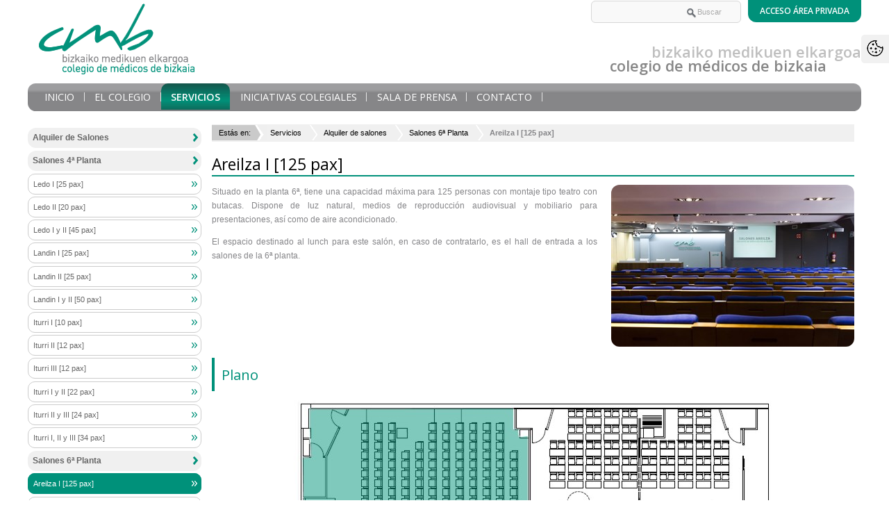

--- FILE ---
content_type: text/html; charset=utf-8
request_url: https://www.cmb.eus/areilza-i-125-pax
body_size: 123000
content:


<!DOCTYPE html PUBLIC "-//W3C//DTD XHTML 1.0 Strict//EN" "http://www.w3.org/TR/xhtml1/DTD/xhtml1-strict.dtd">
<!--[if lt IE 7 ]> <html class="ie6"> <![endif]-->
<!--[if IE 7 ]>    <html class="ie7"> <![endif]-->
<!--[if IE 8 ]>    <html class="ie8"> <![endif]-->
<!--[if IE 9 ]>    <html class="ie9"> <![endif]-->
<!--[if (gt IE 9)|!(IE)]><!-->
<html id="ctl00_html1" lang="es" xmlns="http://www.w3.org/1999/xhtml" xml:lang="es">
<!--<![endif]-->

<head id="ctl00_Head1"><meta id="ctl00_IE8CompatibilityMeta" http-equiv="X-UA-Compatible" content="IE=10" /><meta name="viewport" content="width=device-width, initial-scale=1" /><meta content="Areilza I [125 pax] - COLEGIO DE MÉDICOS DE BIZKAIA" name="Title" /><meta content="COLEGIO DE MÉDICOS DE BIZKAIA" name="Description" /><title>
	Areilza I [125 pax] - COLEGIO DE MÉDICOS DE BIZKAIA
</title><meta http-equiv="Content-Type" content="text/html; charset=utf-8" /><meta id="ctl00_strLanguage" name="Language" content="es" /><meta name="Revisit" content="7 días" /><meta name="Distribution" content="Global" /><meta name="Robots" content="All" /><meta http-equiv="P3P" content="CP=&quot;&quot;" /><link rel="stylesheet" type="text/css" href="/Recursos/css/cookies.min.css" /><link id="ctl00_strEstilo" rel="stylesheet" type="text/css" href="/Adjuntos/ICOMBI/css/less/estilosICOMBI.min.css?9" /><link id="ctl00_strEstiloResponsive" rel="stylesheet" type="text/css" href="/Adjuntos/ICOMBI/css/less/responsive.min.css?4" /><link id="ctl00_lFavicon" rel="shortcut icon" href="/Adjuntos/ICOMBI/img/favicon.ico" /><link rel="index" href="/Default.aspx" title="Inicio del portal" /><link rel="Up" href="Recursos/#Menu-Principal" title="Ir al menu de navegación principal del portal" />


    <!--v2-->
    <script type="text/javascript" src='/Scripts/jquery-1.12.3.min.js'></script>
    <script type="text/javascript" src="/Recursos/js/miniapplet.min.js"></script>

    

    <script type="text/javascript">
        //<![CDATA[
        function gfHabilitarEnlaces() {
            var as = document.getElementsByTagName("a");
            for (i = 0; i < as.length; i++) {
                var a = as[i];
                if ((a.getAttribute("href") && a.getAttribute("rel") == "external"))//confirmamos la nueva ventana
                {
                    a.target = "_blank";
                    a.title += 'El enlace se abrirá en una ventana nueva de su navegador';
                }
            }
        }
        window.onload = gfHabilitarEnlaces;
        //]]>
    </script>

    

    
    <script type="text/javascript">

        $('#myModal').on('shown.bs.modal', function () {
            $('#myInput').trigger('focus')
        })

    </script>

    
</head>
<body>
    <form method="post" action="/areilza-i-125-pax" id="aspnetForm" class="Menub24b4baa-3d50-49c6-ad42-dc14d074f62d">
<div class="aspNetHidden">
<input type="hidden" name="__EVENTTARGET" id="__EVENTTARGET" value="" />
<input type="hidden" name="__EVENTARGUMENT" id="__EVENTARGUMENT" value="" />
<input type="hidden" name="__VIEWSTATE" id="__VIEWSTATE" value="/[base64]/[base64]/SWRNZW51PWEyMjM4YmQwLTMwNDgtNGQ5ZC1hYjhjLWM5MWM2ZmRmZDQ3NSZhbXA7SWRpb21hPWVzLUVTFgJmDxUBBkluaWNpb2QCBA9kFgICAQ9kFgICAQ8WAh8QAv////[base64]/////w9kAgIPZBYCAgEPFgIfBgUGQWN0aXZvFgZmDxYEHwUFUy9Db250ZW5pZG9zL0ZpY2hhLmFzcHg/[base64]/////[base64]/SWRNZW51PTIxMDllNmFiLTY3ZDUtNDQ5OC05YzdmLWExODUzMTI4MDczNiZhbXA7SWRpb21hPWVzLUVTFgJmDxUBFkluaWNpYXRpdmFzIENvbGVnaWFsZXNkAgQPZBYCAgEPZBYCAgEPFgIfEAL/////D2QCBA9kFgICAQ9kFgZmDxYCHwUFUy9Db250ZW5pZG9zL0ZpY2hhLmFzcHg/SWRNZW51PTkxNTg1NWQ1LTAyNzEtNDQxNi1hZDcwLTQxZDczN2NkMjdhYyZhbXA7SWRpb21hPWVzLUVTFgJmDxUBDlNhbGEgZGUgcHJlbnNhZAICD2QWAgIBDxYCHwUFUy9Db250ZW5pZG9zL0ZpY2hhLmFzcHg/SWRNZW51PTkxNTg1NWQ1LTAyNzEtNDQxNi1hZDcwLTQxZDczN2NkMjdhYyZhbXA7SWRpb21hPWVzLUVTFgJmDxUBDlNhbGEgZGUgcHJlbnNhZAIED2QWAgIBD2QWAgIBDxYCHxAC/////[base64]////[base64]/SWRNZW51PThjODU2YTRiLTVhZWYtNDBkYy1iZDA5LWI4ZDFlY2MzOWU0OSZhbXA7SWRpb21hPWVzLUVTFgJmDxUBIkFjY2VkZXIgYWwgw4FyZWEgUHJpdmFkYSBkZSBsYSB3ZWJkAgEPZBYCAgEPFgIfBgUGQWN0aXZvFgRmDxYEHwUFTS9yZWRpcmVjdG9yLmFzcHg/SWRNZW51PTgzMWU4ZDU0LTM2YmEtNDI4MS05MjlkLWQwOWZlNDBkM2FmYiZhbXA7SWRpb21hPWVzLUVTHwhoFgJmDxUBE0FscXVpbGVyIGRlIHNhbG9uZXNkAgIPFgIfCGcWAgIBDxYCHwUFTS9yZWRpcmVjdG9yLmFzcHg/[base64]/[base64]/[base64]/SWRNZW51PTFhMTA3YWU5LWFkYTYtNDExYS1iMzlmLTZiYjUxZjk0YzE5NCZhbXA7SWRpb21hPWVzLUVTFgJmDxUBJkFzb2NpYWNpb25lcyB5IHNvY2llZGFkZXMgY2llbnTDrWZpY2FzZAICD2QWAgIBDxYCHwUFTS9yZWRpcmVjdG9yLmFzcHg/[base64]/[base64]/[base64]/[base64]/SWRNZW51PWM4Mjk1ZTA2LTJiODQtNGNiMy05YjE3LTcyNjMyZWMxMjIwZiZhbXA7SWRpb21hPWVzLUVTFgJmDxUBGUZvcm1hY2nDs24gZXh0ZXJuYSBhbCBDTUJkAhUPZBYCAgEPZBYEZg8WAh8FBVgvRm9ybXVsYXJpb3MvU29saWNpdHVkLmFzcHg/[base64]/[base64]/SWRNZW51PWZlZjYzZWI5LTFkY2QtNDFhZS1iMTQyLTU2YjExMGYwOTM3MyZhbXA7SWRpb21hPWVzLUVTFgJmDxUBI01hbnVhbGVzIHkgRG9jdW1lbnRvcyBQcm9mZXNpb25hbGVzZAICD2QWAgIBDxYCHwUFTS9yZWRpcmVjdG9yLmFzcHg/[base64]/[base64]/[base64]/[base64]/SWRNZW51PWRlZTAxMWNkLWNjYzUtNGQ5YS1hODE4LWQzNzg1NTk0NTYzMyZhbXA7SWRpb21hPWVzLUVTFgJmDxUBLFJlY2V0YSBwYXJhIGxhIFZlbnRhIERpcmVjdGEgZGUgTWVkaWNhbWVudG9zZAICD2QWAgIBDxYCHwUFTS9yZWRpcmVjdG9yLmFzcHg/[base64]/[base64]/////w9kAgUPZBYCAgEPZBYCAgMPZBYCAgEPFgIfEAL/////D2QCBw9kFgICAQ9kFgJmD2QWAgIBD2QWAgIDD2QWBGYPZBYCZg9kFgICAQ9kFgICAw8WAh8QAv////[base64]/////[base64]/////D2QCBQ9kFgICAQ9kFgICAw9kFgICAQ8WAh8QAv////8PZAIHD2QWAgIBD2QWAmYPZBYCAgEPZBYCAgMPZBYEZg9kFgJmD2QWAgIBD2QWAgIDDxYCHxAC/////[base64]////[base64]/////D2QCBQ9kFgICAQ9kFgICAw9kFgICAQ8WAh8QAv////8PZAIHD2QWAgIBD2QWAmYPZBYCAgEPZBYCAgMPZBYEZg9kFgJmD2QWAgIBD2QWAgIDDxYCHxAC/////[base64]////8PZAIDDxYCHwhoFgoCAQ9kFgICAQ8WAh8KZWQCAw9kFgICBQ9kFgICAQ9kFgYCBQ8WBB8WBQM3MDAfFwUDNDY3ZAIJDxYCHwkFDWhlaWdodDo0NjdweDtkAgsPFgIfCQUNaGVpZ2h0OjQ2N3B4OxYCZg9kFgICAQ8WAh8QAv////8PZAIFD2QWAgIBD2QWAgIDD2QWAgIBDxYCHxAC/////w9kAgcPZBYCAgEPZBYCZg9kFgICAQ9kFgICAw9kFgRmD2QWAmYPZBYCAgEPZBYCAgMPFgIfEAL/////[base64]/////[base64]/////D2QCBQ9kFgICAQ9kFgICAw9kFgICAQ8WAh8QAv////8PZAIHD2QWAgIBD2QWAmYPZBYCAgEPZBYCAgMPZBYEZg9kFgJmD2QWAgIBD2QWAgIDDxYCHxAC/////[base64]////8PZAIDDxYCHwhoFgoCAQ9kFgICAQ8WAh8KZWQCAw9kFgICBQ9kFgICAQ9kFgYCBQ8WBB8WBQM3MDAfFwUDNDY3ZAIJDxYCHwkFDWhlaWdodDo0NjdweDtkAgsPFgIfCQUNaGVpZ2h0OjQ2N3B4OxYCZg9kFgICAQ8WAh8QAv////8PZAIFD2QWAgIBD2QWAgIDD2QWAgIBDxYCHxAC/////w9kAgcPZBYCAgEPZBYCZg9kFgICAQ9kFgICAw9kFgRmD2QWAmYPZBYCAgEPZBYCAgMPFgIfEAL/////[base64]/////[base64]/////D2QCBQ9kFgICAQ9kFgICAw9kFgICAQ8WAh8QAv////8PZAIHD2QWAgIBD2QWAmYPZBYCAgEPZBYCAgMPZBYEZg9kFgJmD2QWAgIBD2QWAgIDDxYCHxAC/////[base64]////8PZAIDDxYCHwhoFgoCAQ9kFgICAQ8WAh8KZWQCAw9kFgICBQ9kFgICAQ9kFgYCBQ8WBB8WBQM3MDAfFwUDNDY3ZAIJDxYCHwkFDWhlaWdodDo0NjdweDtkAgsPFgIfCQUNaGVpZ2h0OjQ2N3B4OxYCZg9kFgICAQ8WAh8QAv////8PZAIFD2QWAgIBD2QWAgIDD2QWAgIBDxYCHxAC/////w9kAgcPZBYCAgEPZBYCZg9kFgICAQ9kFgICAw9kFgRmD2QWAmYPZBYCAgEPZBYCAgMPFgIfEAL/////[base64]/////w9kAgQPZBYEAgEPFgIfBgUKRGl2Q29sdW1uYRYKAgEPZBYCAgEPFgIfCmVkAgMPZBYCAgUPZBYCAgEPZBYGAgUPFgQfFgUDNzAwHxcFAzQ2N2QCCQ8WAh8JBQ1oZWlnaHQ6NDY3cHg7ZAILDxYCHwkFDWhlaWdodDo0NjdweDsWAmYPZBYCAgEPFgIfEAL/////D2QCBQ9kFgICAQ9kFgICAw9kFgICAQ8WAh8QAv////8PZAIHDxYCHwhnFgICAQ9kFgJmD2QWAgIBD2QWBAIBDxYCHwoFCUFyZWlsemEgSWQCAw8PFgYeBFRpcG8FCkNvbnRlbmlkb3MeBURhdG9zMqEpAAEAAAD/////[base64]//////////Cx4ISW1hZ2VuZXMyiBgAAQAAAP////[base64]/eG1sIHZlcnNpb249IjEuMCIgZW5jb2Rpbmc9InV0Zi0xNiI/[base64]//////////[base64]/[base64]/////D2QCAw8WAh8IaBYKAgEPZBYCAgEPFgIfCmVkAgMPZBYCAgUPZBYCAgEPZBYGAgUPFgQfFgUDNzAwHxcFAzQ2N2QCCQ8WAh8JBQ1oZWlnaHQ6NDY3cHg7ZAILDxYCHwkFDWhlaWdodDo0NjdweDsWAmYPZBYCAgEPFgIfEAL/////D2QCBQ9kFgICAQ9kFgICAw9kFgICAQ8WAh8QAv////8PZAIHD2QWAgIBD2QWAmYPZBYCAgEPZBYCAgMPZBYEZg9kFgJmD2QWAgIBD2QWAgIDDxYCHxAC/////[base64]////[base64]/[base64]/////[base64]/SWRNZW51PWQyZWEyYzI0LTkzNmQtNGM5MC1iMjhlLTczMDk3MDY5NWVhNyZhbXA7SWRpb21hPWVzLUVTFgJmDxUBEExlZG8gSSAgWzI1IHBheF1kAgUPFgIfCGgWAgIBDxYCHxAC/////[base64]/////[base64]/SWRNZW51PTQyOTdmZjNjLTZmMzUtNDVmNC04NzgwLTIzYWEwZTRiZjU3ZiZhbXA7SWRpb21hPWVzLUVTFgJmDxUBFUxlZG8gSSB5IElJICBbNDUgcGF4XWQCBQ8WAh8IaBYCAgEPFgIfEAL/////[base64]/////[base64]////8PZAIFD2QWBgIBD2QWAgIBDxYCHwUFUy9Db250ZW5pZG9zL0ZpY2hhLmFzcHg/[base64]/////[base64]/////[base64]////8PZAIID2QWBgIBD2QWAgIBDxYCHwUFUy9Db250ZW5pZG9zL0ZpY2hhLmFzcHg/[base64]/////[base64]/SWRNZW51PWVlNzgwYTcxLTE5NDMtNDFiNi04YmM2LTBlNDY1ZDJiNzMyYSZhbXA7SWRpb21hPWVzLUVTFgJmDxUBFkl0dXJyaSBJIHkgSUkgWzIyIHBheF1kAgUPFgIfCGgWAgIBDxYCHxAC/////[base64]/SWRNZW51PWVlNzJkYzcyLWMzZDctNDNkYS1iMmQwLTRmODgxMzJjMzliZiZhbXA7SWRpb21hPWVzLUVTFgJmDxUBGEl0dXJyaSBJSSB5IElJSSBbMjQgcGF4XWQCBQ8WAh8IaBYCAgEPFgIfEAL/////[base64]////8PZAICD2QWCGYPFQEAZAIBD2QWAgIBDxYCHwUFUy9Db250ZW5pZG9zL0ZpY2hhLmFzcHg/[base64]////8PZAIBD2QWBgIBD2QWAgIBDxYCHwUFUy9Db250ZW5pZG9zL0ZpY2hhLmFzcHg/SWRNZW51PTRjOTVmZDBlLTdlMzEtNGJkNi04Y2U4LWQ2MzAyMmVjYTM2NSZhbXA7SWRpb21hPWVzLUVTFgJmDxUBFEFyZWlsemEgSUkgWzEyNSBwYXhdZAIDD2QWAgIBDxYCHwUFUy9Db250ZW5pZG9zL0ZpY2hhLmFzcHg/SWRNZW51PTRjOTVmZDBlLTdlMzEtNGJkNi04Y2U4LWQ2MzAyMmVjYTM2NSZhbXA7SWRpb21hPWVzLUVTFgJmDxUBFEFyZWlsemEgSUkgWzEyNSBwYXhdZAIFDxYCHwhoFgICAQ8WAh8QAv////8PZAICD2QWBgIBD2QWAgIBDxYCHwUFUy9Db250ZW5pZG9zL0ZpY2hhLmFzcHg/[base64]/////[base64]/////[base64]/SWRNZW51PTYxZmNiMTJhLTlkMmYtNDc2NC1iNjUxLWQ2YjdiNmFiNTViNCZhbXA7SWRpb21hPWVzLUVTFgJmDxUBD01JUiBJSSBbMzUgcGF4XWQCBQ8WAh8IaBYCAgEPFgIfEAL/////[base64]/SWRNZW51PTY5NmE3NDllLTY4NWItNDk4ZS1iMzBlLTI3NWExOTliMTM2MCZhbXA7SWRpb21hPWVzLUVTFgJmDxUBE01JUiBJIHkgSUkgWzcwIHBheF1kAgUPFgIfCGgWAgIBDxYCHxAC/////[base64]/////[base64]/SWRNZW51PTNlMGU3MmIzLWU5NmYtNDFkOC05NWNkLTRhNDg1ZDZkMTdjMyZhbXA7SWRpb21hPWVzLUVTFgJmDxUBD1RhcmlmYXMgU2Fsb25lc2QCBQ8WAh8IaBYCAgEPFgIfEAL/////[base64]/SWRNZW51PTdhMDU0NjI1LTMwMGYtNGFjNi04OWY1LWEyMTJkZWIyN2U1MiZhbXA7SWRpb21hPWVzLUVTFgJmDxUBCG1hcGEgd2ViZAICD2QWAgIBDxYCHwUFUy9Db250ZW5pZG9zL0ZpY2hhLmFzcHg/[base64]/////w9kAgEPZBYCAgEPFgIfBgUMaGFzLWRyb3Bkb3duFgRmDxYCHwUFUy9Db250ZW5pZG9zL0ZpY2hhLmFzcHg/[base64]/////D2QCAQ9kFgICAQ9kFgRmDxYCHwUFUy9Db250ZW5pZG9zL0ZpY2hhLmFzcHg/SWRNZW51PWIyNGIzZmZhLWU2OTYtNGYxOS05YTViLTkwNmU3ZDA2YzQyMCZhbXA7SWRpb21hPWVzLUVTFgJmDxUBFcK/UXXDqSBlcyBlbCBDb2xlZ2lvP2QCAg8WAh8IaBYCAgEPFgIfEAL/////[base64]////[base64]/////D2QCAg9kFgICAQ9kFgRmDxYCHwUFUy9Db250ZW5pZG9zL0ZpY2hhLmFzcHg/SWRNZW51PTcxZWQ2MThiLTJmNDktNDVmZS05NjYyLTM4ZGYwOGZmZWNiNSZhbXA7SWRpb21hPWVzLUVTFgJmDxUBE0FzYW1ibGVhIEFudWFsIDIwMjRkAgIPFgIfCGgWAgIBDxYCHxAC/////[base64]////[base64]/////D2QCBQ9kFgICAQ9kFgRmDxYCHwUFUy9Db250ZW5pZG9zL0ZpY2hhLmFzcHg/SWRNZW51PTFmODg0YTNkLTRkMDEtNDc3Zi1hYTYxLTE3YTM5Y2NkNGQxZSZhbXA7SWRpb21hPWVzLUVTFgJmDxUBE0FzYW1ibGVhIEFudWFsIDIwMjBkAgIPFgIfCGgWAgIBDxYCHxAC/////[base64]////[base64]/////D2QCCA9kFgICAQ9kFgRmDxYCHwUFUy9Db250ZW5pZG9zL0ZpY2hhLmFzcHg/SWRNZW51PTM0MjE3NmVhLWY4MGQtNDc4OS1iMWYyLWI5NTEwNjUzMWFmMCZhbXA7SWRpb21hPWVzLUVTFgJmDxUBE0FzYW1ibGVhIEFudWFsIDIwMTdkAgIPFgIfCGgWAgIBDxYCHxAC/////[base64]////[base64]/////D2QCAw9kFgICAQ9kFgRmDxYCHwUFUy9Db250ZW5pZG9zL0ZpY2hhLmFzcHg/SWRNZW51PTBlNjA5YmU3LTI0ZTgtNGEzNC05OWY2LWE5Mzk5MjdkMDUzZiZhbXA7SWRpb21hPWVzLUVTFgJmDxUBGUJpZW52ZW5pZGEgZGVsIFByZXNpZGVudGVkAgIPFgIfCGgWAgIBDxYCHxAC/////[base64]////[base64]/[base64]/////[base64]/////D2QCAg9kFgICAQ9kFgRmDxYCHwUFUy9Db250ZW5pZG9zL0ZpY2hhLmFzcHg/SWRNZW51PTM1NDU5MDc4LTY0MzgtNDE5Ni04ZjdkLWJkZjQwMDI3ZDAxOCZhbXA7SWRpb21hPWVzLUVTFgJmDxUBJcK/Q8OzbW8gcHVlZG8gc29saWNpdGFyIG1pIGFkaGVzacOzbj9kAgIPFgIfCGgWAgIBDxYCHxAC/////w9kAgMPZBYCAgEPZBYEZg8WAh8FBVgvRm9ybXVsYXJpb3MvU29saWNpdHVkLmFzcHg/[base64]/////D2QCBg9kFgICAQ9kFgRmDxYCHwUFUy9Db250ZW5pZG9zL0ZpY2hhLmFzcHg/SWRNZW51PWQ5ZjMxM2IwLTA5NWQtNDlhOC05ZDRkLTQ5YTc5NzhjYmM3YiZhbXA7SWRpb21hPWVzLUVTFgJmDxUBIUNvbWlzacOzbiBkZSBEZW9udG9sb2fDrWEgTcOpZGljYWQCAg8WAh8IaBYCAgEPFgIfEAL/////D2QCBw9kFgICAQ9kFgRmDxYCHwUFUy9Db250ZW5pZG9zL0ZpY2hhLmFzcHg/SWRNZW51PWI4YmVhMDlmLTZjZGQtNDc4ZS05YTkyLTViMzRlMzdmMTk5NCZhbXA7SWRpb21hPWVzLUVTFgJmDxUBNUNvbnNlam8gZGUgQ29sZWdpb3MgZGUgTcOpZGljb3MgZGVsIFBhw61zIFZhc2NvIENDTVBWZAICDxYCHwhoFgICAQ8WAh8QAv////[base64]/////[base64]/////D2QCCg9kFgICAQ9kFgRmDxYCHwUFUy9Db250ZW5pZG9zL0ZpY2hhLmFzcHg/SWRNZW51PTJiZjNlOTUzLTBmZTYtNDkwMS05NjgxLWRjYzgwMzc1Yjc0NCZhbXA7SWRpb21hPWVzLUVTFgJmDxUBJ0Fzb2NpYWNpb25lcyB5IHNvY2llZGFkZXMgY2llbnTDrWZpY2FzIGQCAg8WAh8IaBYCAgEPFgIfEAL/////D2QCCw9kFgICAQ9kFgRmDxYCHwUFUy9Db250ZW5pZG9zL0ZpY2hhLmFzcHg/SWRNZW51PTA5YzE0YjNhLTdkNDktNDZlMC1iMjk5LWJmYjVlY2Y5Nzc4NiZhbXA7SWRpb21hPWVzLUVTFgJmDxUBCUVzdGF0dXRvc2QCAg8WAh8IaBYCAgEPFgIfEAL/////[base64]/////D2QCDQ9kFgICAQ9kFgRmDxYCHwUFUi9DYW5hbGVzL0xpc3RhZG8uYXNweD9JZE1lbnU9MGUxMTU2NDktYTU5Ni00ZDQ2LWI0ZjAtNTAwZDZmOTUyYjQ5JmFtcDtJZGlvbWE9ZXMtRVMWAmYPFQEHTWVtb3JpYWQCAg8WAh8IaBYCAgEPFgIfEAL/////[base64]/////w9kAgEPZBYCAgEPZBYEZg8WAh8FBVMvQ29udGVuaWRvcy9GaWNoYS5hc3B4P0lkTWVudT03ZWNlY2E5YS1lZDNiLTQ4NTYtOTg2OC1iM2E0NDliOGJmZjYmYW1wO0lkaW9tYT1lcy1FUxYCZg8VAQ9KdW50YSBEaXJlY3RpdmFkAgIPFgIfCGgWAgIBDxYCHxAC/////w9kAgIPZBYCAgEPZBYEZg8WAh8FBVMvQ29udGVuaWRvcy9GaWNoYS5hc3B4P0lkTWVudT1mNTZhOTM4Yy1kNGJjLTQxYmYtOWIwYi00MTk0YzEzZmVjNDgmYW1wO0lkaW9tYT1lcy1FUxYCZg8VARJEaXJlY2Npw7NuIEdlbmVyYWxkAgIPFgIfCGgWAgIBDxYCHxAC/////w9kAgMPZBYCAgEPZBYEZg8WAh8FBVMvQ29udGVuaWRvcy9GaWNoYS5hc3B4P0lkTWVudT02ZmE1MmRkNi0wNzllLTQ0MWMtOWNiMS1lMWRlYTBmMmQ1NWImYW1wO0lkaW9tYT1lcy1FUxYCZg8VAQ9BZG1pbmlzdHJhY2nDs25kAgIPFgIfCGgWAgIBDxYCHxAC/////[base64]/////D2QCBQ9kFgICAQ9kFgRmDxYCHwUFUy9Db250ZW5pZG9zL0ZpY2hhLmFzcHg/SWRNZW51PTFiYmRjNWM0LWMxNTUtNDBkYy1hYTFlLWE3NDI3ZDkwYmMyZiZhbXA7SWRpb21hPWVzLUVTFgJmDxUBDUNvbXVuaWNhY2nDs25kAgIPFgIfCGgWAgIBDxYCHxAC/////[base64]/////[base64]////8PZAIID2QWAgIBD2QWBGYPFgIfBQVTL0NvbnRlbmlkb3MvRmljaGEuYXNweD9JZE1lbnU9YjA1YzM3NWItYTQxYy00MDg0LWJkMmMtYzYxODhmYjkzMTM5JmFtcDtJZGlvbWE9ZXMtRVMWAmYPFQE/T3Nhc3VuIElrYXNrdW50emEgRnVuZGF6aW9hIC0gRnVuZGFjacOzbiBkZSBFc3R1ZGlvcyBTYW5pdGFyaW9zZAICDxYCHwhoFgICAQ8WAh8QAv////8PZAIJD2QWAgIBD2QWBGYPFgIfBQVTL0NvbnRlbmlkb3MvRmljaGEuYXNweD9JZE1lbnU9ZmJhMDUwMDYtODQ2YS00Y2ZkLTg4NDYtMjc4OWUzMzZkMjZjJmFtcDtJZGlvbWE9ZXMtRVMWAmYPFQENSW5mb3Jtw6F0aWNhIGQCAg8WAh8IaBYCAgEPFgIfEAL/////D2QCCg9kFgICAQ9kFgRmDxYCHwUFUy9Db250ZW5pZG9zL0ZpY2hhLmFzcHg/SWRNZW51PWJhMzk1YTJkLWE2ODItNGVjOS04NDZlLTBkZjZlYmI1ZTUzYyZhbXA7SWRpb21hPWVzLUVTFgJmDxUBFFBlcnNvbmFsIGRlIExpbXBpZXphZAICDxYCHwhoFgICAQ8WAh8QAv////8PZAIPD2QWAgIBD2QWBGYPFgIfBQVNL3JlZGlyZWN0b3IuYXNweD9JZE1lbnU9ODM1MDg2ODEtZjY4OC00OGY2LThiNTMtZTg1NGI2NjIzN2UzJmFtcDtJZGlvbWE9ZXMtRVMWAmYPFQEQUEFJTUUgZGUgbGEgQ0FQVmQCAg8WAh8IaBYCAgEPFgIfEAL/////D2QCEA9kFgICAQ9kFgRmDxYCHwUFUy9Db250ZW5pZG9zL0ZpY2hhLmFzcHg/SWRNZW51PTg4YWUyZWU4LWRiZDctNDFhZC04MTc4LWE2YWQ2MDkzMTNhYyZhbXA7SWRpb21hPWVzLUVTFgJmDxUBHFBvbMOtdGljYSBkZSBjYWxpZGFkIGRlbCBDTUJkAgIPFgIfCGgWAgIBDxYCHxAC/////w9kAhEPZBYCAgEPFgIfBgUMaGFzLWRyb3Bkb3duFgRmDxYCHwUFUy9Db250ZW5pZG9zL0ZpY2hhLmFzcHg/[base64]/////[base64]/[base64]/[base64]/[base64]/[base64]/[base64]/SWRNZW51PWI4OTVjNmU5LTM3OGMtNDNiZS1iMTA1LTlhYTZhNWIyYzQ4NiZhbXA7SWRpb21hPWVzLUVTFgJmDxUBE0kgQ29udm9jYXRvcmlhIDIwMTZkAgMPZBYCAgEPFgIfBgUMaGFzLWRyb3Bkb3duFgRmDxYCHwUFUy9Db250ZW5pZG9zL0ZpY2hhLmFzcHg/[base64]/[base64]/[base64]/////D2QCBQ9kFgICAQ9kFgRmDxYCHwUFUy9Db250ZW5pZG9zL0ZpY2hhLmFzcHg/SWRNZW51PWQ2ZWFmODBiLWRiNzAtNGZmZC04MWQzLTdlN2YwMGVlYmMzZSZhbXA7SWRpb21hPWVzLUVTFgJmDxUBFkNvbGFib3JhY2lvbmVzIGNvbiBPTkdkAgIPFgIfCGgWAgIBDxYCHxAC/////w9kAgYPZBYCAgEPZBYEZg8WBB8FBTFodHRwOi8vb2ZpY2luYXNvbGlkYXJpYS5jb2xlZ2lvbWVkaWNvc2JpemthaWEuY29tHxMFCGV4dGVybmFsFgJmDxUBJE9maWNpbmEgU29saWRhcmlhLUVsa2FydGFzdW4gQnVsZWdvYWQCAg8WAh8IaBYCAgEPFgIfEAL/////D2QCEg9kFgICAQ9kFgRmDxYCHwUFUy9Db250ZW5pZG9zL0ZpY2hhLmFzcHg/[base64]/////w9kAgIPZBYCAgEPFgIfBgUMaGFzLWRyb3Bkb3duFgRmDxYCHwUFUy9Db250ZW5pZG9zL0ZpY2hhLmFzcHg/[base64]/////[base64]////[base64]////[base64]/[base64]/SWRNZW51PWVlNzJkYzcyLWMzZDctNDNkYS1iMmQwLTRmODgxMzJjMzliZiZhbXA7SWRpb21hPWVzLUVTFgJmDxUBGEl0dXJyaSBJSSB5IElJSSBbMjQgcGF4XWQCDA9kFgICAQ9kFgJmDxYCHwUFUy9Db250ZW5pZG9zL0ZpY2hhLmFzcHg/[base64]/SWRNZW51PWQzYWYyZTVlLTI0ZGQtNDE2Yy05MTdkLWE1OWE4ZGViYjkyMCZhbXA7SWRpb21hPWVzLUVTFgJmDxUBElNhbG9uZXMgNsKqIFBsYW50YWQCAQ9kFgICAQ9kFgJmDxYCHwUFUy9Db250ZW5pZG9zL0ZpY2hhLmFzcHg/[base64]/SWRNZW51PTI2OWY3ZTk0LWM1MjUtNDBmMy1hNDQ3LTQ4ODg4MGM4MjNmOCZhbXA7SWRpb21hPWVzLUVTFgJmDxUBGEFyZWlsemEgSSB5IElJIFsyNTAgcGF4XWQCBA9kFgICAQ9kFgJmDxYCHwUFUy9Db250ZW5pZG9zL0ZpY2hhLmFzcHg/[base64]/SWRNZW51PTBiZGRhYWY2LTkwN2QtNDJiNy1hYjgwLTNhMTVlYjFhNzNiZSZhbXA7SWRpb21hPWVzLUVTFgJmDxUBEU5vcm1hdGl2YSBzYWxvbmVzZAICDxYCHwhoFgICAQ8WAh8QAv////8PZAIED2QWAgIBD2QWBGYPFgIfBQVTL0NvbnRlbmlkb3MvRmljaGEuYXNweD9JZE1lbnU9M2UwZTcyYjMtZTk2Zi00MWQ4LTk1Y2QtNGE0ODVkNmQxN2MzJmFtcDtJZGlvbWE9ZXMtRVMWAmYPFQEPVGFyaWZhcyBTYWxvbmVzZAICDxYCHwhoFgICAQ8WAh8QAv////8PZAIDD2QWAgIBD2QWBGYPFgIfBQVNL3JlZGlyZWN0b3IuYXNweD9JZE1lbnU9NDhhODUwZGQtMzY2My00MDAyLWIyYzQtNzE3YjU2N2EwOTZjJmFtcDtJZGlvbWE9ZXMtRVMWAmYPFQEIQW51bmNpb3NkAgIPFgIfCGgWAgIBDxYCHxAC/////[base64]/////[base64]////[base64]/////[base64]////[base64]////[base64]/////D2QCBQ9kFgICAQ9kFgRmDxYCHwUFUy9Db250ZW5pZG9zL0ZpY2hhLmFzcHg/SWRNZW51PWY4NTYxOGUzLWNjMGEtNGM2YS1hYjJlLTVhZTkwZjdjOTRkZiZhbXA7SWRpb21hPWVzLUVTFgJmDxUBH1NlcnZpY2lvcyBTdWpldG9zIGEgUHJlc3VwdWVzdG9kAgIPFgIfCGgWAgIBDxYCHxAC/////w9kAgYPZBYCAgEPZBYEZg8WAh8FBVIvQ2FuYWxlcy9MaXN0YWRvLmFzcHg/SWRNZW51PTg1OTk1YzY0LWM2ZDUtNDY0NC1hYzNkLTU5M2QwZGViMzg3NSZhbXA7SWRpb21hPWVzLUVTFgJmDxUBIlNlbnRlbmNpYXMgeSBEb2N1bWVudG9zIEp1csOtZGljb3NkAgIPFgIfCGgWAgIBDxYCHxAC/////w9kAgcPZBYCAgEPZBYEZg8WAh8FBVIvQ2FuYWxlcy9MaXN0YWRvLmFzcHg/SWRNZW51PTVjZTY5OGIyLTdiN2UtNDY2OC1iNDA5LTQxMDlkMjYzZGU4NiZhbXA7SWRpb21hPWVzLUVTFgJmDxUBEVJpZXNnb3MgbGFib3JhbGVzZAICDxYCHwhoFgICAQ8WAh8QAv////[base64]/////D2QCBw9kFgICAQ9kFgRmDxYCHwUFTS9yZWRpcmVjdG9yLmFzcHg/SWRNZW51PTFhMTA3YWU5LWFkYTYtNDExYS1iMzlmLTZiYjUxZjk0YzE5NCZhbXA7SWRpb21hPWVzLUVTFgJmDxUBJkFzb2NpYWNpb25lcyB5IHNvY2llZGFkZXMgY2llbnTDrWZpY2FzZAICDxYCHwhoFgICAQ8WAh8QAv////[base64]/////[base64]/////D2QCCg9kFgICAQ9kFgRmDxYCHwUFTS9yZWRpcmVjdG9yLmFzcHg/SWRNZW51PTk4MzcwMzAxLWUzMTgtNDQ3Yi1iMTZhLTM2MTQ1M2M4YzJiNCZhbXA7SWRpb21hPWVzLUVTFgJmDxUBFEJhamEgZGUgQ29sZWdpYWNpw7NuZAICDxYCHwhoFgICAQ8WAh8QAv////[base64]////8PZAIMD2QWAgIBD2QWBGYPFgIfBQVNL3JlZGlyZWN0b3IuYXNweD9JZE1lbnU9ZmVkNWIwODItZGUwOS00YTFmLWI1NjMtZDIzYWUyZGM0MTU4JmFtcDtJZGlvbWE9ZXMtRVMWAmYPFQEMQ2VydGlmaWNhZG9zZAICDxYCHwhoFgICAQ8WAh8QAv////[base64]/////D2QCDg9kFgICAQ9kFgRmDxYCHwUFTS9yZWRpcmVjdG9yLmFzcHg/SWRNZW51PTYxMGU3YjBhLTM2NzUtNDEyMy1iNThiLWJlMDBmNDhhNTkxZSZhbXA7SWRpb21hPWVzLUVTFgJmDxUBE0NvbGVnaWFjacOzbiBPTkxJTkVkAgIPFgIfCGgWAgIBDxYCHxAC/////w9kAg8PZBYCAgEPFgIfBgUMaGFzLWRyb3Bkb3duFgRmDxYCHwUFUy9Db250ZW5pZG9zL0ZpY2hhLmFzcHg/[base64]/////D2QCAQ9kFgICAQ9kFgRmDxYCHwUFUy9Db250ZW5pZG9zL0ZpY2hhLmFzcHg/SWRNZW51PTU5MTVmNWEwLWY5MWMtNGNlMC1iOGQwLWJmMDRjMTUwYzI3ZCZhbXA7SWRpb21hPWVzLUVTFgJmDxUBF01lZGlvcyBkZSBDb211bmljYWNpw7NuZAICDxYCHwhoFgICAQ8WAh8QAv////[base64]/////w9kAhAPZBYCAgEPFgIfBgUMaGFzLWRyb3Bkb3duFgRmDxYCHwUFUy9Db250ZW5pZG9zL0ZpY2hhLmFzcHg/[base64]/////w9kAgEPZBYCAgEPZBYEZg8WAh8FBVgvRm9ybXVsYXJpb3MvU29saWNpdHVkLmFzcHg/SWRNZW51PWVlNzdlZjk3LTYwYzctNDBlMS05NjMyLWYxZWU4ZjFhNjNmMiZhbXA7SWRpb21hPWVzLUVTFgJmDxUBGkluc2NyaWJpcm1lIGVuIGxhIFZvY2Fsw61hZAICDxYCHwhoFgICAQ8WAh8QAv////[base64]////[base64]/////D2QCEg9kFgICAQ9kFgRmDxYCHwUFUy9Db250ZW5pZG9zL0ZpY2hhLmFzcHg/SWRNZW51PTE5NzA1MDgyLTNkYmEtNDMxNy04MTI0LWNhZWM2YjYyODI2OCZhbXA7SWRpb21hPWVzLUVTFgJmDxUBLkRldm9sdWNpw7NuIGRlIGxhIGN1b3RhIGNvbGVnaWFsIHBvciBkZXNlbXBsZW9kAgIPFgIfCGgWAgIBDxYCHxAC/////[base64]/////[base64]////[base64]/SWRNZW51PWM4Mjk1ZTA2LTJiODQtNGNiMy05YjE3LTcyNjMyZWMxMjIwZiZhbXA7SWRpb21hPWVzLUVTFgJmDxUBGUZvcm1hY2nDs24gZXh0ZXJuYSBhbCBDTUJkAgIPFgIfCGgWAgIBDxYCHxAC/////w9kAgEPZBYCAgEPZBYEZg8WAh8FBVIvQ2FuYWxlcy9MaXN0YWRvLmFzcHg/SWRNZW51PTRmNWYwYWIyLWYxZjEtNDZlMS1iYzNhLTc5ZmE1MTQwOWY2NiZhbXA7SWRpb21hPWVzLUVTFgJmDxUBJUN1cnNvcywgSm9ybmFkYXMgeSBDb25ncmVzb3MgZXh0ZXJub3NkAgIPFgIfCGgWAgIBDxYCHxAC/////w9kAgIPZBYCAgEPZBYEZg8WAh8FBVIvQ2FuYWxlcy9MaXN0YWRvLmFzcHg/SWRNZW51PWVkZDk0ODIzLTZkYWItNDUzMi05NzcxLTNhMjEwNGFiZTJjOSZhbXA7SWRpb21hPWVzLUVTFgJmDxUBHVByZW1pb3MgeSBCZWNhcyBhamVuYXMgYWwgQ01CZAICDxYCHwhoFgICAQ8WAh8QAv////[base64]/////[base64]/////[base64]/////w9kAgEPZBYCAgEPFgIfBgUMaGFzLWRyb3Bkb3duFgRmDxYCHwUFTS9yZWRpcmVjdG9yLmFzcHg/[base64]/////[base64]////8PZAIbD2QWAgIBD2QWBGYPFgIfBQVNL3JlZGlyZWN0b3IuYXNweD9JZE1lbnU9MWNhM2M0NjgtMGRmZi00NzEyLWI1NTEtOGFmOWFhYjRmNzg5JmFtcDtJZGlvbWE9ZXMtRVMWAmYPFQERT2ZlcnRhcyBkZSBFbXBsZW9kAgIPFgIfCGgWAgIBDxYCHxAC/////[base64]/////D2QCHQ9kFgICAQ9kFgRmDxYCHwUFUy9Db250ZW5pZG9zL0ZpY2hhLmFzcHg/SWRNZW51PTVhMmJmZmZmLTgwOWUtNDEwMi1hNjNiLTI5MTVjNTZhNmYzZiZhbXA7SWRpb21hPWVzLUVTFgJmDxUBD09QRSBPc2FraWRldHphIGQCAg8WAh8IaBYCAgEPFgIfEAL/////[base64]/////D2QCHw9kFgICAQ9kFgRmDxYCHwUFTS9yZWRpcmVjdG9yLmFzcHg/SWRNZW51PTkyYjJlYjYyLThiM2UtNDNmYS05NzRkLTViMzg0NTc0OTQ3MCZhbXA7SWRpb21hPWVzLUVTFgJmDxUBCVBlcml0YWplc2QCAg8WAh8IaBYCAgEPFgIfEAL/////D2QCIA9kFgICAQ9kFgRmDxYCHwUFTS9yZWRpcmVjdG9yLmFzcHg/SWRNZW51PWY1OTk0YmE3LWE4NWQtNGM0ZS1hZDJhLTQ4ZDk5NDAwY2RkNCZhbXA7SWRpb21hPWVzLUVTFgJmDxUBD1ByZWNvbGVnaWFjacOzbmQCAg8WAh8IaBYCAgEPFgIfEAL/////D2QCIQ9kFgICAQ9kFgRmDxYCHwUFTS9yZWRpcmVjdG9yLmFzcHg/SWRNZW51PTA0OTk5YTU0LTNkNDYtNDQxMy05NzIxLThhODc2NzI1NjJkMSZhbXA7SWRpb21hPWVzLUVTFgJmDxUBGVJlY2V0YSBkZSBFc3R1cGVmYWNpZW50ZXNkAgIPFgIfCGgWAgIBDxYCHxAC/////w9kAiIPZBYCAgEPZBYEZg8WAh8FBU0vcmVkaXJlY3Rvci5hc3B4P0lkTWVudT02YjE1OTQxNC04OGU0LTQ2NzktYTkwYS00MmJmYzk5Yzg4ODImYW1wO0lkaW9tYT1lcy1FUxYCZg8VARZSZWNldGEgTcOpZGljYSBQcml2YWRhZAICDxYCHwhoFgICAQ8WAh8QAv////[base64]/////w9kAiQPZBYCAgEPZBYEZg8WAh8FBU0vcmVkaXJlY3Rvci5hc3B4P0lkTWVudT00ZjA3NTZlYS1iNzcxLTQ3MTktODI5Zi0wMGRjZDAzNDhmNzImYW1wO0lkaW9tYT1lcy1FUxYCZg8VARdSZWNvbm9jaW1pZW50byBkZSBGaXJtYWQCAg8WAh8IaBYCAgEPFgIfEAL/////D2QCJQ9kFgICAQ9kFgRmDxYCHwUFTS9yZWRpcmVjdG9yLmFzcHg/SWRNZW51PTgzZjcxNjM0LTJkZjctNGRhYS1hMGRjLWYyMGU2YTMxNWQ2MSZhbXA7SWRpb21hPWVzLUVTFgJmDxUBK1JlZ2lzdHJvIGRlIE9iamVjacOzbiBkZSBDb25jaWVuY2lhIGRlbCBDTUJkAgIPFgIfCGgWAgIBDxYCHxAC/////w9kAiYPZBYCAgEPFgIfBgUMaGFzLWRyb3Bkb3duFgRmDxYCHwUFUy9Db250ZW5pZG9zL0ZpY2hhLmFzcHg/[base64]/////[base64]/////[base64]/[base64]/[base64]/[base64]/[base64]/[base64]/SWRNZW51PWFhZTBiMzg4LTdhZDItNDllZC1iNDBhLWJmNjk4NTliZTE0NyZhbXA7SWRpb21hPWVzLUVTFgJmDxUBIVJlc3BvbnNhYmlsaWRhZCBDaXZpbCBQcm9mZXNpb25hbGQCFg9kFgICAQ9kFgJmDxYCHwUFUy9Db250ZW5pZG9zL0ZpY2hhLmFzcHg/[base64]/[base64]/SWRNZW51PTE3ZWZmMjg4LTI0NjctNDhiMS1hYzZmLTZjMzcyN2U4YWNhMSZhbXA7SWRpb21hPWVzLUVTFgJmDxUBBlZpYWplc2QCGg9kFgICAQ9kFgJmDxYCHwUFUy9Db250ZW5pZG9zL0ZpY2hhLmFzcHg/[base64]////[base64]/////[base64]/////w9kAgEPZBYCAgEPFgIfBgUMaGFzLWRyb3Bkb3duFgRmDxYCHwUFTS9yZWRpcmVjdG9yLmFzcHg/[base64]/////[base64]////[base64]////[base64]////[base64]/SWRNZW51PTIxMDllNmFiLTY3ZDUtNDQ5OC05YzdmLWExODUzMTI4MDczNiZhbXA7SWRpb21hPWVzLUVTFgJmDxUBFkluaWNpYXRpdmFzIENvbGVnaWFsZXNkAgIPFgIfCGgWAgIBDxYCHxAC/////w9kAgEPZBYCAgEPFgIfBgUMaGFzLWRyb3Bkb3duFgRmDxYCHwUFUy9Db250ZW5pZG9zL0ZpY2hhLmFzcHg/[base64]/////D2QCAQ9kFgICAQ9kFgRmDxYCHwUFUy9Db250ZW5pZG9zL0ZpY2hhLmFzcHg/SWRNZW51PWRkMTljZDFlLWI0ZjMtNDg5OS05ZjFkLTRkY2FhMDQ0ZWQ3ZiZhbXA7SWRpb21hPWVzLUVTFgJmDxUBBDIwMThkAgIPFgIfCGgWAgIBDxYCHxAC/////w9kAgIPZBYCAgEPFgIfBgUMaGFzLWRyb3Bkb3duFgRmDxYCHwUFUy9Db250ZW5pZG9zL0ZpY2hhLmFzcHg/[base64]/////[base64]/////D2QCAg9kFgICAQ9kFgRmDxYCHwUFUy9Db250ZW5pZG9zL0ZpY2hhLmFzcHg/SWRNZW51PWNiY2IxODBmLTdkMmItNGYyYS1hOThiLTUxYTRhZjdmOTJjZSZhbXA7SWRpb21hPWVzLUVTFgJmDxUBF0NlbGVicmFjacOzbiBhbnVhbCAyMDI0ZAICDxYCHwhoFgICAQ8WAh8QAv////[base64]/////[base64]/////D2QCBQ9kFgICAQ9kFgRmDxYCHwUFUy9Db250ZW5pZG9zL0ZpY2hhLmFzcHg/SWRNZW51PTUzYjMzM2Q1LTA3MGEtNDM0Yi1hYzdlLWY1YjJkODM4MWRhZCZhbXA7SWRpb21hPWVzLUVTFgJmDxUBF0NlbGVicmFjacOzbiBhbnVhbCAyMDIwZAICDxYCHwhoFgICAQ8WAh8QAv////[base64]/////[base64]/////D2QCCA9kFgICAQ9kFgRmDxYCHwUFUy9Db250ZW5pZG9zL0ZpY2hhLmFzcHg/SWRNZW51PWQwNjE4NWYzLWIzZmUtNGVkMy04MjAyLTc1OTlmMjRkNmIzOSZhbXA7SWRpb21hPWVzLUVTFgJmDxUBF0NlbGVicmFjacOzbiBBbnVhbCAyMDE3ZAICDxYCHwhoFgICAQ8WAh8QAv////[base64]/////[base64]/////D2QCCw9kFgICAQ9kFgRmDxYCHwUFUy9Db250ZW5pZG9zL0ZpY2hhLmFzcHg/SWRNZW51PWQ3MDNhY2JhLTMzNmUtNDNmMC04OTI1LWFmNzEyMDhlNGEzMiZhbXA7SWRpb21hPWVzLUVTFgJmDxUBF0NlbGVicmFjacOzbiBBbnVhbCAyMDE0ZAICDxYCHwhoFgICAQ8WAh8QAv////[base64]////[base64]/////[base64]/////D2QCDw9kFgICAQ9kFgRmDxYCHwUFUy9Db250ZW5pZG9zL0ZpY2hhLmFzcHg/SWRNZW51PTJkMWQ3ZGQ3LWU4MDItNGMwOS1iYWFhLTE3ODkzYzRiMjQ4YyZhbXA7SWRpb21hPWVzLUVTFgJmDxUBF0NlbGVicmFjacOzbiBBbnVhbCAyMDA5ZAICDxYCHwhoFgICAQ8WAh8QAv////[base64]/SWRNZW51PTYzNjNlMzIyLTM0ZjYtNGNjYS1iODdmLTQzOWQxYWVlNzQ0YiZhbXA7SWRpb21hPWVzLUVTFgJmDxUBE0NlbnRlbmFyaW8gQ01CIDIwMTdkAgIPFgIfCGgWAgIBDxYCHxAC/////w9kAgEPZBYCAgEPZBYEZg8WAh8FBVIvQ2FuYWxlcy9MaXN0YWRvLmFzcHg/SWRNZW51PTA0NmE3NTEwLThiZTgtNDJjYi1hYTkzLThjY2VkZDViYjVlMiZhbXA7SWRpb21hPWVzLUVTFgJmDxUBF05vdGljaWFzIGRlbCBDZW50ZW5hcmlvZAICDxYCHwhoFgICAQ8WAh8QAv////[base64]////[base64]////[base64]////[base64]////[base64]/[base64]/[base64]/[base64]/[base64]/[base64]/[base64]/[base64]/[base64]/[base64]/[base64]/SWRNZW51PTA1ZWFmNzRmLWM3OWYtNDYxNC04M2EwLTBlZTlkNmQyZDIwOSZhbXA7SWRpb21hPWVzLUVTFgJmDxUBLUdhbmFkb3IgSSBDb25jdXJzbyBkZSBSZWxhdG9zIENvcnRvcyBDTUIgMjAxNGQCAg8WAh8IaBYCAgEPFgIfEAL/////[base64]////[base64]/////[base64]/////[base64]/////[base64]/////D2QCBQ9kFgICAQ9kFgRmDxYCHwUFUy9Db250ZW5pZG9zL0ZpY2hhLmFzcHg/[base64]/////[base64]/////D2QCBw9kFgICAQ9kFgRmDxYCHwUFUy9Db250ZW5pZG9zL0ZpY2hhLmFzcHg/[base64]/////[base64]/////[base64]/////D2QCCg9kFgICAQ9kFgRmDxYCHwUFUy9Db250ZW5pZG9zL0ZpY2hhLmFzcHg/[base64]/////[base64]/////D2QCDA9kFgICAQ9kFgRmDxYCHwUFUy9Db250ZW5pZG9zL0ZpY2hhLmFzcHg/[base64]/////D2QCDQ9kFgICAQ9kFgRmDxYCHwUFUy9Db250ZW5pZG9zL0ZpY2hhLmFzcHg/[base64]////[base64]/////[base64]/SWRNZW51PWM0MGMyOTJmLTZmODEtNDUzZS1iYzRlLTA5OGJhMGUyYWUxNSZhbXA7SWRpb21hPWVzLUVTFgJmDxUBDENvcm9uYXZpcnVzIGQCAg8WAh8IaBYCAgEPFgIfEAL/////D2QCAQ9kFgICAQ9kFgRmDxYCHwUFUy9Db250ZW5pZG9zL0ZpY2hhLmFzcHg/[base64]////[base64]/////D2QCAw9kFgICAQ9kFgRmDxYCHwUFUy9Db250ZW5pZG9zL0ZpY2hhLmFzcHg/SWRNZW51PTljMTljYjA2LTdlNTYtNDc1ZC05MjBmLTg0ZjZkYmQxOWZjOCZhbXA7SWRpb21hPWVzLUVTFgJmDxUBIU1pIGhpc3RvcmlhIGNvbnRyYSBlbCBjb3JvbmF2aXJ1c2QCAg8WAh8IaBYCAgEPFgIfEAL/////D2QCBA9kFgICAQ9kFgRmDxYCHwUFTS9yZWRpcmVjdG9yLmFzcHg/SWRNZW51PTA5MjMxZmZlLWRjNGUtNDgwNi04ZWUyLWQwNDJlMWE5OGIzYSZhbXA7SWRpb21hPWVzLUVTFgJmDxUBIUNvdmlkLTE5OiB1bmEgbWlyYWRhIGRlc2RlIGRlbnRyb2QCAg8WAh8IaBYCAgEPFgIfEAL/////D2QCBQ9kFgICAQ9kFgRmDxYCHwUFUy9Db250ZW5pZG9zL0ZpY2hhLmFzcHg/SWRNZW51PTY4NDI4ZjZlLWUyNGMtNGRmYi1hNGYyLWJjNTJjNjM1YmVlMiZhbXA7SWRpb21hPWVzLUVTFgJmDxUBO1NpIGVyZXMgZ3JhZHVhZGEgbyBncmFkdWFkbyBlbiBNZWRpY2luYSB5IHF1aWVyZXMgY29sYWJvcmFyZAICDxYCHwhoFgICAQ8WAh8QAv////[base64]/////D2QCBw9kFgICAQ9kFgRmDxYCHwUFUy9Db250ZW5pZG9zL0ZpY2hhLmFzcHg/SWRNZW51PWFkMzg3Y2NlLTFhMjAtNDg4My04NjFhLTM1ZDE0M2E1MDliOCZhbXA7SWRpb21hPWVzLUVTFgJmDxUBN1NpIHRyYWJhamFzIGVuIGxhIG1lZGljaW5hIHByaXZhZGEgeSBxdWllcmVzIGNvbGFib3JhciBkAgIPFgIfCGgWAgIBDxYCHxAC/////[base64]/////[base64]////[base64]/////[base64]/////w9kAgcPZBYCAgEPFgIfBgUMaGFzLWRyb3Bkb3duFgRmDxYCHwUFUy9Db250ZW5pZG9zL0ZpY2hhLmFzcHg/[base64]/////[base64]/////[base64]/////D2QCAw9kFgICAQ9kFgRmDxYCHwUFUy9Db250ZW5pZG9zL0ZpY2hhLmFzcHg/SWRNZW51PWM0YTY2YTllLTZiYzMtNGFmNy1hYjcxLWE4YWYxZGE2ZDQ4OCZhbXA7SWRpb21hPWVzLUVTFgJmDxUBDUPDs21vIHNlIGhpem9kAgIPFgIfCGgWAgIBDxYCHxAC/////w9kAgQPZBYCAgEPZBYEZg8WAh8FBVMvQ29udGVuaWRvcy9GaWNoYS5hc3B4P0lkTWVudT1jYjBhYTM2Mi1iYjVjLTQ4YjYtYjEwOC05Zjc2MTcxNjYxZjImYW1wO0lkaW9tYT1lcy1FUxYCZg8VAQ5BZ3JhZGVjaW1pZW50b2QCAg8WAh8IaBYCAgEPFgIfEAL/////[base64]////8PZAIBD2QWAgIBD2QWBGYPFgIfBQVNL3JlZGlyZWN0b3IuYXNweD9JZE1lbnU9Y2YwNjNjNDMtZmFhYy00ZmFlLTgwZTgtYTQwZGZjYzc3NmZkJmFtcDtJZGlvbWE9ZXMtRVMWAmYPFQEWRWwgUmluY8OzbiBKb3ZlbiB5IE1JUmQCAg8WAh8IaBYCAgEPFgIfEAL/////D2QCAg9kFgICAQ9kFgRmDxYCHwUFUi9DYW5hbGVzL0xpc3RhZG8uYXNweD9JZE1lbnU9YzAzY2JmYjUtNWQ1MS00MmRkLWFlZjYtNzljNWRiMTI0NjRkJmFtcDtJZGlvbWE9ZXMtRVMWAmYPFQEPRXN0YSBlcyB0dSBjYXNhZAICDxYCHwhoFgICAQ8WAh8QAv////[base64]/////D2QCBA9kFgICAQ9kFgRmDxYCHwUFUy9Db250ZW5pZG9zL0ZpY2hhLmFzcHg/SWRNZW51PTljMDNhYzg1LWMzMzAtNGQ1ZS04ZDgyLWY1NWM0MjlhZjRmOSZhbXA7SWRpb21hPWVzLUVTFgJmDxUBGkZvcm1hY2nDs24gT0lGLUZFUyBwYXJhIHRpZAICDxYCHwhoFgICAQ8WAh8QAv////8PZAIFD2QWAgIBD2QWBGYPFgIfBQVSL0NhbmFsZXMvTGlzdGFkby5hc3B4P0lkTWVudT1mMWI0MTQ2YS0wMWRlLTRkM2UtOTJhNi04Yjc1MDU4OWZjYmYmYW1wO0lkaW9tYT1lcy1FUxYCZg8VAQpBY3R1YWxpZGFkZAICDxYCHwhoFgICAQ8WAh8QAv////[base64]/////w9kAgcPZBYCAgEPZBYEZg8WAh8FBVgvRm9ybXVsYXJpb3MvU29saWNpdHVkLmFzcHg/[base64]////[base64]/////w9kAgkPZBYCAgEPFgIfBgUMaGFzLWRyb3Bkb3duFgRmDxYCHwUFUy9Db250ZW5pZG9zL0ZpY2hhLmFzcHg/[base64]/[base64]/[base64]/[base64]/////w9kAgEPZBYCAgEPZBYEZg8WAh8FBU0vcmVkaXJlY3Rvci5hc3B4P0lkTWVudT1lMjc0MzBiNC0yYTE0LTQwNmMtOGRlMy1mNTgxMjE0MWQyMjYmYW1wO0lkaW9tYT1lcy1FUxYCZg8VARXDiXRpY2EgeSBEZW9udG9sb2fDrWFkAgIPFgIfCGgWAgIBDxYCHxAC/////[base64]////[base64]////[base64]/////w9kAgUPZBYCAgEPZBYEZg8WAh8FBVIvQ2FuYWxlcy9MaXN0YWRvLmFzcHg/SWRNZW51PTQ3ZTEwYWQ1LTJiMGQtNGU4ZS1hZTBhLWFmMzk2NzU0NGY0MiZhbXA7SWRpb21hPWVzLUVTFgJmDxUBK0Zvcm1hY2nDs24gZW4gw6l0aWNhIHkgZGVvbnRvbG9nw61hIG3DqWRpY2FkAgIPFgIfCGgWAgIBDxYCHxAC/////w9kAgYPZBYCAgEPZBYEZg8WAh8FBVIvQ2FuYWxlcy9MaXN0YWRvLmFzcHg/SWRNZW51PTc1ZWRmNDVlLWZjYTUtNDU5YS04NzYxLTFjOTMyYjI0NjBmOSZhbXA7SWRpb21hPWVzLUVTFgJmDxUBOFDDrWxkb3JhcyBkZSBmb3JtYWNpw7NuIGVuIMOJdGljYSB5IERlb250b2xvZ8OtYSBNw6lkaWNhZAICDxYCHwhoFgICAQ8WAh8QAv////[base64]////[base64]/////w9kAgkPZBYCAgEPZBYEZg8WAh8FBVIvQ2FuYWxlcy9MaXN0YWRvLmFzcHg/SWRNZW51PWY2OTJhZTdhLTFjMWItNGEwNi05ZDMzLTYzZjU5MjM2NjA1MyZhbXA7SWRpb21hPWVzLUVTFgJmDxUBGkxhIHJlc3B1ZXN0YSBhIHR1IGNvbnN1bHRhZAICDxYCHwhoFgICAQ8WAh8QAv////[base64]////[base64]/[base64]/////[base64]////[base64]/////D2QCAw9kFgICAQ9kFgRmDxYCHwUFUy9Db250ZW5pZG9zL0ZpY2hhLmFzcHg/[base64]////[base64]////[base64]/////D2QCBg9kFgICAQ8WAh8GBQxoYXMtZHJvcGRvd24WBGYPFgIfBQVTL0NvbnRlbmlkb3MvRmljaGEuYXNweD9JZE1lbnU9MjM2NDMwNGMtZmNiYi00MjdiLTkxNGItZjhhMDNlMWI3ZmM4JmFtcDtJZGlvbWE9ZXMtRVMWAmYPFQE/wqtFbmN1ZXN0YSBldXRhbmFzaWEgeSBzdWljaWRpbyBtw6lkaWNhbWVudGUgYXNpc3RpZG/CuyBkZWwgQ01CZAICDxYCHwYFCGRyb3Bkb3duFgICAQ8WAh8QAgMWBmYPZBYCAgEPFgIfBgUGcGhvbmVzFgJmDxYCHwUFUy9Db250ZW5pZG9zL0ZpY2hhLmFzcHg/[base64]/[base64]////[base64]/////[base64]/////w9kAgEPZBYCAgEPZBYEZg8WAh8FBVgvRm9ybXVsYXJpb3MvU29saWNpdHVkLmFzcHg/SWRNZW51PTFhYmQzZmYwLWY3MGYtNGE5ZS1iNmU3LWI5ZTU4OTlmNDM2OCZhbXA7SWRpb21hPWVzLUVTFgJmDxUBMkluc2NyaXBjacOzbiBhbCBDb25jaWVydG8gSW5mYW50aWwgZGUgTmF2aWRhZCAyMDIyZAICDxYCHwhoFgICAQ8WAh8QAv////[base64]/////D2QCAw9kFgICAQ9kFgRmDxYCHwUFUy9Db250ZW5pZG9zL0ZpY2hhLmFzcHg/SWRNZW51PWRmNDAzYzcwLWRiYWYtNDkwYi04OTk1LTQ0YTc5MzIxNTliMCZhbXA7SWRpb21hPWVzLUVTFgJmDxUBJUNvbmNpZXJ0byBJbmZhbnRpbCBkZSBOYXZpZGFkIMK3IDIwMThkAgIPFgIfCGgWAgIBDxYCHxAC/////[base64]////[base64]/////D2QCBg9kFgICAQ9kFgRmDxYCHwUFUy9Db250ZW5pZG9zL0ZpY2hhLmFzcHg/SWRNZW51PTg5ZWEyZjllLTFhMGMtNDdmYy05NzUxLTk2OTM4ZGZhMGQxOSZhbXA7SWRpb21hPWVzLUVTFgJmDxUBIkZpZXN0YSBJbmZhbnRpbCBkZSBOYXZpZGFkIMK3IDIwMTVkAgIPFgIfCGgWAgIBDxYCHxAC/////[base64]////[base64]/////D2QCCQ9kFgICAQ9kFgRmDxYCHwUFUy9Db250ZW5pZG9zL0ZpY2hhLmFzcHg/SWRNZW51PTRmODQ1Y2JkLTFiNzktNGI4Ni05YTFjLWRkYWY0YjExYzY4MiZhbXA7SWRpb21hPWVzLUVTFgJmDxUBIkZpZXN0YSBJbmZhbnRpbCBkZSBOYXZpZGFkIMK3IDIwMTJkAgIPFgIfCGgWAgIBDxYCHxAC/////[base64]/////w9kAg4PZBYCAgEPFgIfBgUMaGFzLWRyb3Bkb3duFgRmDxYCHwUFUy9Db250ZW5pZG9zL0ZpY2hhLmFzcHg/[base64]/SWRNZW51PWY5OWVhOTU2LTM0M2EtNGEwMi04MDI1LTMyYTBiZTcxOGE2MyZhbXA7SWRpb21hPWVzLUVTFgJmDxUBHU3DqWRpY2FzIHkgTcOpZGljb3MgSnViaWxhZG9zZAICDxYCHwhoFgICAQ8WAh8QAv////[base64]/////w9kAgIPZBYCAgEPZBYEZg8WAh8FBVIvQ2FuYWxlcy9MaXN0YWRvLmFzcHg/SWRNZW51PTNkYjllMGU0LWZkM2YtNGM5Ni05NzU1LWM4Mzg1NTY1ZDRlYiZhbXA7SWRpb21hPWVzLUVTFgJmDxUBIk5vdGljaWFzIHkgZG9jdW1lbnRvcyBkZSBpbnRlcsOpcyBkAgIPFgIfCGgWAgIBDxYCHxAC/////w9kAgMPZBYCAgEPZBYEZg8WAh8FBVgvRm9ybXVsYXJpb3MvU29saWNpdHVkLmFzcHg/SWRNZW51PTEwYjg3OGY4LWUyZDUtNGRmMS1hMmFmLWU3YjJhYmRhNzU2YSZhbXA7SWRpb21hPWVzLUVTFgJmDxUBEkhheiB0dXMgcHJvcHVlc3Rhc2QCAg8WAh8IaBYCAgEPFgIfEAL/////D2QCBA9kFgICAQ9kFgRmDxYCHwUFWC9Gb3JtdWxhcmlvcy9Tb2xpY2l0dWQuYXNweD9JZE1lbnU9OWM2NGU0ZDEtNzI1Zi00NmQ0LTk3NjctZmU4ODk4ZThhNjBmJmFtcDtJZGlvbWE9ZXMtRVMWAmYPFQEMUmVkIGRlIEFwb3lvZAICDxYCHwhoFgICAQ8WAh8QAv////[base64]/////[base64]////[base64]////[base64]/////w9kAgMPZBYCAgEPZBYEZg8WAh8FBVIvQ2FuYWxlcy9MaXN0YWRvLmFzcHg/SWRNZW51PWIyMTRjZTM3LTUxOWQtNGExNy1iZGI0LTg2ZTEzNjEzMDQ0YyZhbXA7SWRpb21hPWVzLUVTFgJmDxUBHUpvcm5hZGFzIHkgdsOtZGVvcyBmb3JtYXRpdm9zZAICDxYCHwhoFgICAQ8WAh8QAv////[base64]////[base64]/[base64]/Cu2QCAQ9kFgICAQ9kFgJmDxYCHwUFUy9Db250ZW5pZG9zL0ZpY2hhLmFzcHg/[base64]/SWRNZW51PWM5ODVkOGEyLThhODMtNDcxOC1iYmNlLWYwNWI0MmQwZDhkNSZhbXA7SWRpb21hPWVzLUVTFgJmDxUBFCBPY2lvIHkgVGllbXBvIExpYnJlZAICDxYCHwhoFgICAQ8WAh8QAv////[base64]/////D2QCAQ9kFgICAQ9kFgRmDxYCHwUFTS9yZWRpcmVjdG9yLmFzcHg/SWRNZW51PWFiMTY3ZDIxLTQ3NWUtNGQ5Yy1iM2FjLTg1OWNhZTZiYmNmNyZhbXA7SWRpb21hPWVzLUVTFgJmDxUBKU9maWNpbmEgZGUgVm9sdW50YWRlcyBBbnRpY2lwYWRhcyBkZWwgQ01CZAICDxYCHwhoFgICAQ8WAh8QAv////[base64]/////D2QCAw9kFgICAQ9kFgRmDxYCHwUFUy9Db250ZW5pZG9zL0ZpY2hhLmFzcHg/SWRNZW51PTAzYjg0MDEwLWFkODctNGViYi1iZjQzLTZhOTcyYmM3MzNjZCZhbXA7SWRpb21hPWVzLUVTFgJmDxUBMcK/UXXDqSBlcyB1biBEb2N1bWVudG8gZGUgVm9sdW50YWRlcyBBbnRpY2lwYWRhcz9kAgIPFgIfCGgWAgIBDxYCHxAC/////[base64]////[base64]////[base64]////[base64]////[base64]/////[base64]/[base64]/////D2QCAQ9kFgICAQ9kFgRmDxYCHwUFUy9Db250ZW5pZG9zL0ZpY2hhLmFzcHg/[base64]/////D2QCAg9kFgICAQ9kFgRmDxYCHwUFUy9Db250ZW5pZG9zL0ZpY2hhLmFzcHg/SWRNZW51PWU0ZmY2MzljLTI2NDItNGYxNS05NzgxLTFmNGVmMDJhYmEwNSZhbXA7SWRpb21hPWVzLUVTFgJmDxUBKU1lZGFsbGEgZGUgaG9ub3IgZGUgbGEgUkFNUFYtRUhNRUEgLSAyMDE5ZAICDxYCHwhoFgICAQ8WAh8QAv////[base64]/[base64]/////D2QCBQ9kFgICAQ9kFgRmDxYCHwUFUy9Db250ZW5pZG9zL0ZpY2hhLmFzcHg/[base64]////[base64]////[base64]/////[base64]/////D2QCCQ9kFgICAQ9kFgRmDxYCHwUFUy9Db250ZW5pZG9zL0ZpY2hhLmFzcHg/SWRNZW51PTMyZTQ4NDkwLTM4ODgtNDgzNS05OTI5LWQzNDNhYjFlNWMyMiZhbXA7SWRpb21hPWVzLUVTFgJmDxUBKFByZW1pbyBNZWpvcmVzIEluaWNpYXRpdmFzIGRlbCBBw7FvIDIwMTRkAgIPFgIfCGgWAgIBDxYCHxAC/////[base64]/////D2QCCw9kFgICAQ9kFgRmDxYCHwUFUy9Db250ZW5pZG9zL0ZpY2hhLmFzcHg/SWRNZW51PTZkMjBiNjAyLWMwZTYtNDBjNy05MzAxLWEwOWJhM2Y2ZGUyYyZhbXA7SWRpb21hPWVzLUVTFgJmDxUBLFByZW1pbyBNZWpvcmVzIElkZWFzIERpYXJpbyBNw6lkaWNvIMK3IDIwMTQgZAICDxYCHwhoFgICAQ8WAh8QAv////[base64]/////D2QCDQ9kFgICAQ9kFgRmDxYCHwUFUy9Db250ZW5pZG9zL0ZpY2hhLmFzcHg/SWRNZW51PTNlN2JlNmZkLTMxM2QtNGJlOC05ZTE2LTYyMGJiNmZkOTBiZSZhbXA7SWRpb21hPWVzLUVTFgJmDxUBO1ByZW1pbyBhIGxhIE1lam9yIFVuaWRhZCBBbWJ1bGF0b3JpYS4gSUkgUHJlbWlvcyBQYWltZSAyMDEzZAICDxYCHwhoFgICAQ8WAh8QAv////[base64]/////D2QCDw9kFgICAQ9kFgRmDxYCHwUFUy9Db250ZW5pZG9zL0ZpY2hhLmFzcHg/SWRNZW51PTA2M2Q0OTFmLTRjNDYtNGFmOS04NGFlLWYyZDYzNjJiZTU1NCZhbXA7SWRpb21hPWVzLUVTFgJmDxUBL1ByZW1pbyBKb3PDqSBDYXJyYXNjbyB5IE3DoXhpbW8gQWd1aXJyZSDCtyAyMDExZAICDxYCHwhoFgICAQ8WAh8QAv////[base64]////[base64]////[base64]////8PZAITD2QWAgIBD2QWBGYPFgIfBQVTL0NvbnRlbmlkb3MvRmljaGEuYXNweD9JZE1lbnU9NTU5OTAwOGUtMDEwOS00NjVmLWIyMTgtMWVhMGI4YWE1MjY0JmFtcDtJZGlvbWE9ZXMtRVMWAmYPFQERUHJlbWlvIFNFTUVSIDIwMDdkAgIPFgIfCGgWAgIBDxYCHxAC/////[base64]////[base64]/////D2QCFA9kFgICAQ9kFgRmDxYCHwUFUy9Db250ZW5pZG9zL0ZpY2hhLmFzcHg/[base64]/////w9kAhUPZBYCAgEPZBYEZg8WAh8FBU0vcmVkaXJlY3Rvci5hc3B4P0lkTWVudT0wMmUyM2IxOS1mMDBlLTRlZjMtODU0MC00NDQ3Y2U5OTc0MDYmYW1wO0lkaW9tYT1lcy1FUxYCZg8VARVQdWJsaWNhY2lvbmVzIGRlbCBDTUJkAgIPFgIfCGgWAgIBDxYCHxAC/////w9kAhYPZBYCAgEPFgIfBgUMaGFzLWRyb3Bkb3duFgRmDxYCHwUFUy9Db250ZW5pZG9zL0ZpY2hhLmFzcHg/[base64]/////D2QCAQ9kFgICAQ9kFgRmDxYCHwUFUy9Db250ZW5pZG9zL0ZpY2hhLmFzcHg/SWRNZW51PTc0YjA1MWRkLWU4MDgtNDNmNy05OWUxLThkZjk2Y2NiYTFlOSZhbXA7SWRpb21hPWVzLUVTFgJmDxUBIUNvbGVnaWFkYSBvIENvbGVnaWFkbyBIb25vcsOtZmljb2QCAg8WAh8IaBYCAgEPFgIfEAL/////[base64]/[base64]/SWRNZW51PTlmNDY4YTllLTQ0ZDMtNDVkMy1iYmY3LTZiNmEyNDhiMWYyNCZhbXA7SWRpb21hPWVzLUVTFgJmDxUBCVhJIFByZW1pb2QCBQ9kFgICAQ9kFgJmDxYCHwUFUy9Db250ZW5pZG9zL0ZpY2hhLmFzcHg/[base64]/[base64]/[base64]/SWRNZW51PTIxODlmOTA3LTEwNjMtNDE1ZC05MjVlLTYyODk3MzRhYzY4OCZhbXA7SWRpb21hPWVzLUVTFgJmDxUBGERpc3RpbmNpw7NuIERyLiBBcmVpbHphIGQCAQ9kFgICAQ9kFgJmDxYCHwUFUy9Db250ZW5pZG9zL0ZpY2hhLmFzcHg/[base64]/SWRNZW51PTA3ZTMyMmEyLTMxNjctNDE5Ny1iYjNjLWJmOGQxZDk5ZjFhZSZhbXA7SWRpb21hPWVzLUVTFgJmDxUBD0FncmFkZWNpbWllbnRvc2QCAQ9kFgICAQ9kFgJmDxYCHwUFUy9Db250ZW5pZG9zL0ZpY2hhLmFzcHg/[base64]/////[base64]/[base64]/SWRNZW51PTRhYjNiYTI0LTRkN2UtNGY1OC1iN2M4LTYyOTIzYWRhOTU1YSZhbXA7SWRpb21hPWVzLUVTFgJmDxUBJ0Zvcm1hY2nDs24gc29icmUgTWVkaW8gQW1iaWVudGUgeSBTYWx1ZGQCAw9kFgICAQ9kFgJmDxYCHwUFUy9Db250ZW5pZG9zL0ZpY2hhLmFzcHg/[base64]/[base64]/[base64]/////D2QCAQ9kFgICAQ9kFgRmDxYCHwUFTS9yZWRpcmVjdG9yLmFzcHg/[base64]/////[base64]////[base64]/////D2QCBA9kFgICAQ9kFgRmDxYCHwUFUy9Db250ZW5pZG9zL0ZpY2hhLmFzcHg/SWRNZW51PWRiZDQ0MTI2LTgyNjQtNDRlOS04YzNjLTY5Y2Q5MzhmY2U4OCZhbXA7SWRpb21hPWVzLUVTFgJmDxUBCFByb2dyYW1hZAICDxYCHwhoFgICAQ8WAh8QAv////[base64]/////D2QCBg9kFgICAQ9kFgRmDxYCHwUFUy9Db250ZW5pZG9zL0ZpY2hhLmFzcHg/SWRNZW51PWRlOGVlY2MwLWFlMmItNDcwNi04YTExLTcxMTg5OTRmODUyYyZhbXA7SWRpb21hPWVzLUVTFgJmDxUBGUZvdG9ncmFmw61hcyBkZWwgQ29uZ3Jlc29kAgIPFgIfCGgWAgIBDxYCHxAC/////w9kAgcPZBYCAgEPZBYEZg8WAh8FBVMvQ29udGVuaWRvcy9GaWNoYS5hc3B4P0lkTWVudT0zMDRkZWQyYy1iNGVjLTQzNzEtOTc2MC1mNWE3OGJmODEzODcmYW1wO0lkaW9tYT1lcy1FUxYCZg8VARJIb3RlbCBkZWwgQ29uZ3Jlc29kAgIPFgIfCGgWAgIBDxYCHxAC/////[base64]/////[base64]/////w9kAgQPZBYCAgEPFgIfBgUMaGFzLWRyb3Bkb3duFgRmDxYCHwUFUy9Db250ZW5pZG9zL0ZpY2hhLmFzcHg/[base64]/SWRNZW51PTkxNTg1NWQ1LTAyNzEtNDQxNi1hZDcwLTQxZDczN2NkMjdhYyZhbXA7SWRpb21hPWVzLUVTFgJmDxUBDlNhbGEgZGUgcHJlbnNhZAICDxYCHwhoFgICAQ8WAh8QAv////[base64]/////[base64]////[base64]////[base64]/////[base64]/////[base64]/SWRNZW51PWE2Zjg3ZDc3LWMwNjMtNGM5Ny05N2ZmLTVhNzRiN2VmY2M0ZCZhbXA7SWRpb21hPWVzLUVTFgJmDxUBDEZvdG9ncmFmw61hc2QCAg8WAh8IaBYCAgEPFgIfEAL/////D2QCAQ9kFgICAQ9kFgRmDxYCHwUFUy9Db250ZW5pZG9zL0ZpY2hhLmFzcHg/SWRNZW51PWQ0NTg1NDkxLTZjMWMtNGEwNi05N2E4LTk2ODc5ZDgwMWI3YyZhbXA7SWRpb21hPWVzLUVTFgJmDxUBClByZXNpZGVudGVkAgIPFgIfCGgWAgIBDxYCHxAC/////[base64]/////[base64]/////D2QCCA9kFgICAQ9kFgRmDxYCHwUFUy9Db250ZW5pZG9zL0ZpY2hhLmFzcHg/SWRNZW51PWU2NGU1MmNiLWU5ZjYtNGU1Ni05MDI0LWU1Zjc3MmMwZDFmOSZhbXA7SWRpb21hPWVzLUVTFgJmDxUBIk1hbnVhbCBkZSB1c28gZGVsIGxvZ290aXBvIGRlbCBDTUJkAgIPFgIfCGgWAgIBDxYCHxAC/////w9kAgkPZBYCAgEPZBYEZg8WAh8FBU0vcmVkaXJlY3Rvci5hc3B4P0lkTWVudT1iODQzMjMyZS0zZWE0LTQ3ZmItYTAzYi04YjAyNTAwMGZmY2ImYW1wO0lkaW9tYT1lcy1FUxYCZg8VAQdNZW1vcmlhZAICDxYCHwhoFgICAQ8WAh8QAv////8PZAIKD2QWAgIBDxYCHwYFDGhhcy1kcm9wZG93bhYEZg8WAh8FBVIvQ2FuYWxlcy9MaXN0YWRvLmFzcHg/[base64]/SWRNZW51PWE0YTAzOGNlLTg5ZmItNDViYS05ZjkxLTc4NzVjNGRlNDE1MiZhbXA7SWRpb21hPWVzLUVTFgJmDxUBLU9waW5pw7NuIGRlIG51ZXN0cmFzIGNvbGVnaWFkYXMgeSBjb2xlZ2lhZG9zIGQCAg8WAh8IaBYCAgEPFgIfEAL/////D2QCAQ9kFgICAQ9kFgRmDxYCHwUFTS9yZWRpcmVjdG9yLmFzcHg/SWRNZW51PWU1ZjczN2I5LTE1NzAtNDAzZC1hNTU2LWQ3YWRiZTViY2FkMSZhbXA7SWRpb21hPWVzLUVTFgJmDxUBLE9waW5pw7NuIGRlIG51ZXN0cmFzIGNvbGVnaWFkYXMgeSBjb2xlZ2lhZG9zZAICDxYCHwhoFgICAQ8WAh8QAv////[base64]/////w9kAgsPZBYCAgEPZBYEZg8WAh8FBVIvQ2FuYWxlcy9MaXN0YWRvLmFzcHg/SWRNZW51PTFmYjRjMzZlLWQyMTktNDcxOC04OGQ0LTg4NjAxMjhmYjAyOCZhbXA7SWRpb21hPWVzLUVTFgJmDxUBE090cmFzIHB1YmxpY2FjaW9uZXNkAgIPFgIfCGgWAgIBDxYCHxAC/////w9kAgwPZBYCAgEPFgIfBgUMaGFzLWRyb3Bkb3duFgRmDxYCHwUFUy9Db250ZW5pZG9zL0ZpY2hhLmFzcHg/[base64]/////[base64]////[base64]/////[base64]/////[base64]////[base64]/////D2QCDQ9kFgICAQ9kFgRmDxYCHwUFTS9yZWRpcmVjdG9yLmFzcHg/SWRNZW51PWRlZDU3MWZjLTNkZTItNDQ1Yi1iYWViLTMyYzRkNmZjNWZhYiZhbXA7SWRpb21hPWVzLUVTFgJmDxUBIFByZW1pb3MgcmVjaWJpZG9zIHBvciBlbCBDb2xlZ2lvZAICDxYCHwhoFgICAQ8WAh8QAv////[base64]/////[base64]/////w9kAgEPZBYCAgEPZBYEZg8WAh8FBVMvQ29udGVuaWRvcy9GaWNoYS5hc3B4P0lkTWVudT00Njk2NjJjZC1hNWQwLTQzMjYtODI4Ni02MzA0ZWNiZGIwYjAmYW1wO0lkaW9tYT1lcy1FUxYCZg8VARHCv0TDs25kZSBlc3RhbW9zP2QCAg8WAh8IaBYCAgEPFgIfEAL/////[base64]" />
</div>

<script type="text/javascript">
//<![CDATA[
var theForm = document.forms['aspnetForm'];
if (!theForm) {
    theForm = document.aspnetForm;
}
function __doPostBack(eventTarget, eventArgument) {
    if (!theForm.onsubmit || (theForm.onsubmit() != false)) {
        theForm.__EVENTTARGET.value = eventTarget;
        theForm.__EVENTARGUMENT.value = eventArgument;
        theForm.submit();
    }
}
//]]>
</script>


<script src="/WebResource.axd?d=Gh3rboO2iLgXqtSWdam3sqqTGu6ntB3pfUOH5XBbKS3JWAD1zpxNhNg3BTPhZdteX3ZBYQGs6no0XqXxALizqlviZeMA_PryTTpukSrsWhs1&amp;t=637109961120000000" type="text/javascript"></script>

<script type="text/javascript" src="/Recursos/js/cookies.min.js"></script>
<script type="text/javascript">//<![CDATA[ 
var IdMenuAvisoLegal = '<%=strIdMenuAvisoLegal%>';
cc.initialise({cookies: {
analytics: {title: 'Analytics',description: 'Los datos recogidos por las cookies de Google Analytics son anónimos y solo se usan para valorar la experiencia del usua rio en nuestra web.'},
necessary: {title: 'Necesarias',description: 'Este sitio utiliza cookies propias para facilitar el acceso y mejorar la navegación y experiencia al usuario.<br /><br />',link: ''}},
settings: {bannerPosition: "top",style: "light",consenttype: "explicit", hideallsitesbutton: true, hideprivacysettingstab: true},
strings: {notificationTitle: 'Este sitio web utiliza cookies para mejorar la experiencia de la persona usuaria</br></br>Puedes consultar más información sobre nuestra <a href=https://www.cmb.eus/politica-cookies target="_blank">política de cookies</a>.</br></br> Puedes aceptar todas las cookies pulsando el botón “Permitir cookies” o configurarlas o rechazar su uso clicando "Configurar cookies".',hideDetails: 'Ocultar detalles',
allowCookies: 'Permitir cookies',seeDetails: 'Ver detalles', configureCookies: 'Configurar Cookies',
savePreference: 'Permitir cookies',learnMore: 'Más información.' }
});// ]]></script> 

<script src="//www.googletagmanager.com/gtag/js?id=G-7S69QP4HP4 " type="text/javascript"></script><script type="text/plain" class="cc-onconsent-analytics">//<![CDATA[ 
window.dateLayer = window.dataLayer || [];
Function gtag(){dataLayer.push(arguments);}
gtag('js', new Date());
gtag('config', 'G-7S69QP4HP4 ');
//]]></script>
<script type="text/javascript">//<![CDATA[ 
function detectactl00_ch_wcuBotonImprimir() { var vjs = document.getElementById("divImprimirctl00_ch_wcuBotonImprimir"); if (vjs != null){ document.getElementById("divImprimirctl00_ch_wcuBotonImprimir").innerHTML = '<input id="btImprimir" name="btImprimir" type="button" class="Imprimir" value="Imprimir" onclick="window.print();" />';  }} 
//]]></script>
<script type="text/javascript">
//<![CDATA[
var __cultureInfo = {"name":"es-ES","numberFormat":{"CurrencyDecimalDigits":2,"CurrencyDecimalSeparator":",","IsReadOnly":true,"CurrencyGroupSizes":[3],"NumberGroupSizes":[3],"PercentGroupSizes":[3],"CurrencyGroupSeparator":".","CurrencySymbol":"€","NaNSymbol":"NeuN","CurrencyNegativePattern":8,"NumberNegativePattern":1,"PercentPositivePattern":0,"PercentNegativePattern":0,"NegativeInfinitySymbol":"-Infinito","NegativeSign":"-","NumberDecimalDigits":2,"NumberDecimalSeparator":",","NumberGroupSeparator":".","CurrencyPositivePattern":3,"PositiveInfinitySymbol":"Infinito","PositiveSign":"+","PercentDecimalDigits":2,"PercentDecimalSeparator":",","PercentGroupSeparator":".","PercentSymbol":"%","PerMilleSymbol":"‰","NativeDigits":["0","1","2","3","4","5","6","7","8","9"],"DigitSubstitution":1},"dateTimeFormat":{"AMDesignator":"","Calendar":{"MinSupportedDateTime":"\/Date(-62135596800000)\/","MaxSupportedDateTime":"\/Date(253402297199999)\/","AlgorithmType":1,"CalendarType":1,"Eras":[1],"TwoDigitYearMax":2029,"IsReadOnly":true},"DateSeparator":"/","FirstDayOfWeek":1,"CalendarWeekRule":0,"FullDateTimePattern":"dddd, dd\u0027 de \u0027MMMM\u0027 de \u0027yyyy H:mm:ss","LongDatePattern":"dddd, dd\u0027 de \u0027MMMM\u0027 de \u0027yyyy","LongTimePattern":"H:mm:ss","MonthDayPattern":"dd MMMM","PMDesignator":"","RFC1123Pattern":"ddd, dd MMM yyyy HH\u0027:\u0027mm\u0027:\u0027ss \u0027GMT\u0027","ShortDatePattern":"dd/MM/yyyy","ShortTimePattern":"H:mm","SortableDateTimePattern":"yyyy\u0027-\u0027MM\u0027-\u0027dd\u0027T\u0027HH\u0027:\u0027mm\u0027:\u0027ss","TimeSeparator":":","UniversalSortableDateTimePattern":"yyyy\u0027-\u0027MM\u0027-\u0027dd HH\u0027:\u0027mm\u0027:\u0027ss\u0027Z\u0027","YearMonthPattern":"MMMM\u0027 de \u0027yyyy","AbbreviatedDayNames":["dom","lun","mar","mié","jue","vie","sáb"],"ShortestDayNames":["do","lu","ma","mi","ju","vi","sá"],"DayNames":["domingo","lunes","martes","miércoles","jueves","viernes","sábado"],"AbbreviatedMonthNames":["ene","feb","mar","abr","may","jun","jul","ago","sep","oct","nov","dic",""],"MonthNames":["enero","febrero","marzo","abril","mayo","junio","julio","agosto","septiembre","octubre","noviembre","diciembre",""],"IsReadOnly":true,"NativeCalendarName":"calendario gregoriano","AbbreviatedMonthGenitiveNames":["ene","feb","mar","abr","may","jun","jul","ago","sep","oct","nov","dic",""],"MonthGenitiveNames":["enero","febrero","marzo","abril","mayo","junio","julio","agosto","septiembre","octubre","noviembre","diciembre",""]},"eras":[1,"d.C.",null,0]};//]]>
</script>

<script src="/ScriptResource.axd?d=[base64]" type="text/javascript"></script>
<script src="/ScriptResource.axd?d=Www3UUZBEwZgjnyWQMgco2Ta5PK21-zI5MW043rO67Cn2URmpltJ-xvmtELxKlBNoKSbvYgUEOXz9hVppP7wRmWH5eB4Cdi_lzbz0KnfinT0noc12nScEKY6eqQFbXuZXK2aysPoHQM2W0w5ePV4Tg2&amp;t=7d5986a" type="text/javascript"></script>
<script src="/ScriptResource.axd?d=b6V0-Kr-ZVII59ut96ePC92cmVkEiaBBsDiN5_6JHbyO-dYbp4bwd_zP3r-q12dn3eBXycpn-hZd9kmxqkgaiSRGOLKxcYoOZeGNf8MvQF96dGM8-BA-KxwSe4G6F0POC30ln93veesliAPw1ebz3g2&amp;t=7d5986a" type="text/javascript"></script>
<script src="/ScriptResource.axd?d=eBklVV-Zde0Dw_Ey6p6quimaxY42P65cK4_zvrUmP6ba6wXwEs7aUsjyl2PJZUOO7dPX-g6q1Wh34oOTyYZDhwhZ_BlYfsd92fbWanxW69EGfBPk_8iHVdU9cCRWMHUb0&amp;t=7d5986a" type="text/javascript"></script>
<script src="/ScriptResource.axd?d=25WP8-PtncwH-YMpSQ2Mo0Pl5n69hBkwTdgd6QVa-vihRHK6bmbwC0lAahmN0PJZf5S1XpywgTi0qHAg-pZchkcQT51DijwdvGWNOzdkGIr54kojwRA7P5vUajab15340&amp;t=7d5986a" type="text/javascript"></script>
<script src="/ScriptResource.axd?d=zf6vH_Uh_hacCLXjWX8VCppcqg2_XlzobWZfGtuDAZrawJU4yHwwTkrqrdn0FmV4UDCe2Utobj-s24p5MEN4TQFwzX8gwgssk69IeJl3kpEsh7sIg3hGrUyx1WpQZH6A0&amp;t=7d5986a" type="text/javascript"></script>
<script src="/ScriptResource.axd?d=IyvKc1yTaDCw61-mcyv08VtRKbJfQmquhNB2cBYN1RXp5AxBzbBkOzZrp4p2ha75D5sRf9KYFuzg967uq26cRDNnc6C3tEWtyVB7bx4agj-YHUKFW4SpGGk-fGVzoMHC0&amp;t=7d5986a" type="text/javascript"></script>
<script src="/ScriptResource.axd?d=BI2sCVM1HC_90PAJxN8rVxoJVrlI8MuT7mL6qW5fFma-ROQB0ewDHYz6td2OolpYbK4dl3GatD3rPu8Uj1d6_K9fBX6K5fOMKIX4EvuXIYI-jmrtRe_S4lT359bZPwaf0&amp;t=7d5986a" type="text/javascript"></script>
<script src="/ScriptResource.axd?d=Xfy1WIqDsxBqU9LoirMx1kaePRABKYey3l5bAT7qyL2H2Xv15anBfMCjSaKNz-7OAzs60iiMuTXajQduiguL4JT97SfWCyWlUJ16Z4Nz8KIgk6mLqPboMxZHPRvKXQ2F6o9c-ZKhzsN2QnxM37FfeQ2&amp;t=7d5986a" type="text/javascript"></script>
<script src="/ScriptResource.axd?d=V3U51C3ObLTkzpSzvdnJwPpRZYawMP83QzvPLKRwaJ3lpIL7ZFBWuqU5LlbthqTcjWQhsDC0pVOnIy2H6bBzQMre90T4WIRDEBkSCzQqzoxzxaiaKK6J3tNQQm0Txkpi0&amp;t=7d5986a" type="text/javascript"></script>
<script src="/ScriptResource.axd?d=WF41MfgglgoZ-eP234p9Ciu3j3G2ccsW0zwU93ciZRJbcMXjqkaUSfHQeTfinOptoo62jGGpzRtX7wvXmY7yct2mBsVAJjvxgKXwYmSiu3OuUu7x-_HrsQN3S7cZiNf40&amp;t=7d5986a" type="text/javascript"></script>
<script src="/ScriptResource.axd?d=3eyDkJ8ZxApY5qqyf9Dac4qXHSAQ3nEcVo280fXTlGILHyiCMSnHkAQHRTqJjnoPPLPE3TBAhjWTZVB7j-GkrtNpWvFH63y6zUSMDxT_QvYb0VNCT9BFobbSuEosQNCVu1rk-dk2r-6TCzod2eRzSw2&amp;t=7d5986a" type="text/javascript"></script>
<script src="/ScriptResource.axd?d=sF7NO-Fk9UJjJXmZod2UVa8JaJjgboH9-LyUwcaSWjigH5mX2lTgix8TwrmBwAl2zntX6FMxGoxDTXAKbylf1B1FTGRmTWm64syFTV6ET5N5JfV9FVU0CYYMwD_OpTNI0&amp;t=7d5986a" type="text/javascript"></script>
<script src="/ScriptResource.axd?d=WNmtmuCir_PlPouIGpHSylj4ZTzU3JCjR7JK8l-SsX8SYZ_Zjutag9YbT1hflD8UXgf_94JgACJo17as9WCg4u7jEKvsieXBH2u7jefD1GameaStCAM98HfK33SUEKLi0&amp;t=7d5986a" type="text/javascript"></script>
<script src="/ScriptResource.axd?d=X3uqG5lAqV4wZoe1t9oE-Wu7GP2LgiFuSmTkFeJz_N2jtt7vgjbH4-koqa00V8oLAohP8uK7VNDvWJ59PHTMEMuv2I6FkhJKpCHj8DUGgrWUPm2tQ10fi8vhvbmfXUGw0&amp;t=7d5986a" type="text/javascript"></script>
<script src="/ScriptResource.axd?d=F4hJVFMATUoad0Xtdezcw-F-L4-B4dzwLwcKBEYMmomKGQX401HebCzEtpWBUrJjVeDxE55c61qCOVUlDVtqfdwpzjUeqli4HSqVc96AlKpz2XlrpqgK2gHKrO5wWwJNdoZXtEfSnWyKYMxWRkEShQ2&amp;t=7d5986a" type="text/javascript"></script>
<div class="aspNetHidden">

	<input type="hidden" name="__VIEWSTATEGENERATOR" id="__VIEWSTATEGENERATOR" value="9B2DDC04" />
	<input type="hidden" name="__EVENTVALIDATION" id="__EVENTVALIDATION" value="/wEdAB3HZD2jVUR+HFRRTzRrVKhjnSmFOtZvFnylYlmAfoqkymLXKVZwUIQ/yxbrjZOJN6I2wblTGHpUpAR3VElHsa/3qYU3IAURF+PBBQ6+Tpp2uAYrUWNsUi5fVXe9YJI+dfI6dMY2/FjwCJVk9eg8KJrpjJ6lFX72VK43oF9Ye+tlLac+NXe4mHcXXPz26oOGDIrdWXbY4SW8ZIuApoSxiXgUj6rFjW7u1hMAaeJ6/ET7YpqU69jFLhtzOGslLAo2htK0ZWly8wylNpBRzr4zzDdGH8qIeCV0cx0DOYlQAGXN2JoyV+/HBo4ndktcmfP9M7lVcNwNBTdmNvaebIh2QDUpFNCpeOSUZEtAOoIkz8OY6EUyfUFyKU8ppktZbx3+0fAVOaRE36odAzy/n1xKNZmAaFftSpH4oPbwt7Qto5EJET/tvOW7i0fd3FiQeWDSVXri4OTt3RFyh3llZv9CHiapmx+/hpsU4Xan+T/fYVi5dL41VwhZ9N8PaQXZhT5a5RoE9G9skCuNHPqNbxdnE7pMiP8YAlvJGj3ryT2x87zeSOh9Gfj8KGKvBK9vNy36yAF4n9OzQO8n+AyCGA7Q3LcfNkUsui8v+k5kQnueyR6+nvGTRObskQsmRkicTWZc/t3Fa6YNoAO0hZOLzr03MP1E" />
</div>
        <script type="text/javascript">
//<![CDATA[
Sys.WebForms.PageRequestManager._initialize('ctl00$mScriptManager', 'aspnetForm', ['tctl00$UpdatePanel1','','tctl00$UpBuscador','','tctl00$upContenido','','tctl00$wcuCargando$upPanProgreso','','tctl00$ch$repSecciones$ctl04$upImagenesI','','tctl00$ch$repSecciones$ctl04$GaleriaImagenesI$upImagenes','','tctl00$ch$repSecciones$ctl04$GaleriaImagenesI$upPopUp',''], ['ctl00$btnBuscar','','ctl00$ch$repSecciones$ctl04$GaleriaImagenesI$repImagenes','','ctl00$ch$repSecciones$ctl04$GaleriaImagenesI$btnCerrar',''], ['ctl00$btnAceptarTodas','','ctl00$btnRechazarTodas','','ctl00$btnGuardarConfiguracion',''], 90, 'ctl00');
//]]>
</script>

        <!-- PANEL DE COOKIES -->

        <div id="ctl00_panCookies">
	
            <div id="ctl00_imgCookies">
                <div class="tooltip left"><img src="/recursos/img/icono-cookies.png" id="ctl00_img2" alt="Configuración cookies" onclick="MostrarConfiguracionCookies()" />
                <span class="tiptext">Configurar Cookies</span>
                </div>
               <!-- <ul>
                    <li>
                        <img src="/recursos/img/icono-cookies.png" id="ctl00_img1" style="margin-top: 16px;" alt="Configuración cookies" onclick="MostrarConfiguracionCookies()" />
                    </li>
                </ul>-->

            </div>
            <div id="fondo-oscuro" style="display: none"></div>
            <div class="clear" id="CajaCookiesCompleta" style="display: none">
                <div id="ctl00_UpdatePanel1">
		
                        <div class="modal-dialog mt-5" role="document">
                            <div class="modal-content">
                                <div class="modal-header">
                                    <h5 class="modal-title" id="exampleModalLongTitle">
                                        Configuración Política de Cookies
                                    </h5>
                                    <button type="button" class="close" data-dismiss="modal" aria-label="Close" onclick="OcultarModal()">
                                        <span aria-hidden="true">&times;</span>
                                    </button>
                                </div>
                                <div class="modal-body d-flex flex-row">
                                    <div class="d-flex flex-column w-40 p-3 ContenidoEstatico">
                                        <div id="neccesary" class="p-2 box-cookies">
                                            <a href="#" onclick="MostrarTextoCookies()">
                                                Política de cookies
                                            </a>
                                        </div>
                                       <div id="ctl00_divNecesarias" class="p-2 box-cookies" style="display:block;">
                                            <a href="#" onclick="MostrarCookiesNecesarias()">
                                                Cookies Estrictamente necesarias
                                            </a>
                                        </div>
                                        <div id="ctl00_analytics" class="p-2 box-cookies" style="display:block;">
                                            <a href="#" onclick="MostrarCookiesAnalitics()">
                                                Cookies de analítica
                                            </a>
                                        </div>
                                        <div id="ctl00_socials" class="p-2 box-cookies" style="display: none">
                                            <a href="#" onclick="MostrarCookiesSocials()">
                                                Cookies de redes sociales
                                            </a>
                                        </div>
                                        <div id="ctl00_publicidad" class="p-2 box-cookies" style="display: none">
                                            <a href="#" onclick="MostrarCookiesPublicidad()">
                                                Cookies de publicidad
                                            </a>
                                        </div>

                                        <div id="ctl00_Seguridad" class="p-2 box-cookies" style="display: none">
                                            <a href="#" onclick="MostrarCookiesSeguridad()">
                                                Cookies de seguridad
                                            </a>
                                        </div>
                                        <div id="ctl00_geolocalizacion" class="p-2 box-cookies" style="display: none">
                                            <a href="#" onclick="MostrarCookiesGeolocalizacion()">
                                                Cookies de geolocalización
                                            </a>
                                        </div>
                                    </div>
                                    <span class=""></span>
                                    <div class="d-flex flex-column left w-60 ml-2 box-text ContenidoEstatico">
                                        <div id="TextoCookies" class="">
                                            <h6 class="text-title" id="TextoCookiesTitle">
                                                Política de cookies
                                            </h6>
                                            <p>
                                                Este sitio web utiliza cookies para mejorar la experiencia de la persona usuaria</br></br>Puedes consultar más información sobre nuestra <a href=https://www.cmb.eus/politica-cookies target="_blank">política de cookies</a>.</br></br> Puedes aceptar todas las cookies pulsando el botón “Permitir cookies” o configurarlas o rechazar su uso clicando "Configurar cookies".</p>                                            
                                        </div>
                                        <div id="TextoNecesarias" class="" style="display: none">
                                            <h6 class="modal-title" id="TextoCookiesNecesarias">
                                                Cookies Estrictamente necesarias
                                            </h6>
                                            <p>
                                                Las cookies estrictamente necesarias son aquellas de carácter técnico, que deben estar siempre activadas para que la web funcione correctamente, así como para que podamos guardar tus preferencias de ajustes de cookies.
                                            </p>
                                            
                                            <div class="form-check mt-2 font-weight-bold">
                                                <span class="aspNetDisabled"><input id="ctl00_chkNeccesary" type="checkbox" name="ctl00$chkNeccesary" checked="checked" disabled="disabled" /><label for="ctl00_chkNeccesary">Activadas siempre</label></span>
                                                
                                            </div>
                                        </div>
                                        <div id="TextoAnalitics" class="" style="display: none">
                                            <h6 class="modal-title" id="TextoCookiesAnalitica">
                                                Cookies de analítica
                                            </h6>
                                           <p> Esta web utiliza Google Analitycs para recopilar información anónima que nos permita medir, por ejemplo, el número de visitantes del sitio, o las páginas más populares. Activando estas cookies, nos ayudarás a continuar mejorando nuestra web en base los intereses de nuestras y nuestros usuarios.</p>
                                            <div class="form-check mt-2 font-weight-bold">
                                                <ul class="Radio"><li><input id="ctl00_rbtAnalytics_0" type="radio" name="ctl00$rbtAnalytics" value="0" checked="checked" /><label for="ctl00_rbtAnalytics_0">Desactivadas</label></li><li><input id="ctl00_rbtAnalytics_1" type="radio" name="ctl00$rbtAnalytics" value="1" /><label for="ctl00_rbtAnalytics_1">Activadas</label></li></ul>
                                            </div>
                                        </div>
                                        <div id="TextoSocials" class="" style="display: none">
                                            <h6 class="modal-title">
                                                Cookies de redes sociales
                                            </h6>
                                            <p></p>
                                            <div class="form-check mt-2 font-weight-bold">
                                                <ul class="Radio"><li><input id="ctl00_rbtSocials_0" type="radio" name="ctl00$rbtSocials" value="0" checked="checked" /><label for="ctl00_rbtSocials_0">Desactivadas</label></li><li><input id="ctl00_rbtSocials_1" type="radio" name="ctl00$rbtSocials" value="1" /><label for="ctl00_rbtSocials_1">Activadas</label></li></ul>
                                            </div>
                                        </div>
                                        <div id="TextoPublicidad" class="" style="display: none">
                                            <h6 class="modal-title">
                                                Cookies de publicidad
                                            </h6>
                                            <p></p>
                                            <div class="form-check mt-2 font-weight-bold">
                                                <ul class="Radio"><li><input id="ctl00_rbtPublicidad_0" type="radio" name="ctl00$rbtPublicidad" value="0" checked="checked" /><label for="ctl00_rbtPublicidad_0">Desactivadas</label></li><li><input id="ctl00_rbtPublicidad_1" type="radio" name="ctl00$rbtPublicidad" value="1" /><label for="ctl00_rbtPublicidad_1">Activadas</label></li></ul>
                                            </div>
                                        </div>
                                        <div id="TextoSeguridad" class="" style="display: none">
                                            <h6 class="modal-title">
                                                Cookies de seguridad
                                            </h6>
                                            <p></p>
                                            <div class="form-check mt-2 font-weight-bold">
                                                <ul class="Radio"><li><input id="ctl00_rbtSeguridad_0" type="radio" name="ctl00$rbtSeguridad" value="0" checked="checked" /><label for="ctl00_rbtSeguridad_0">Desactivadas</label></li><li><input id="ctl00_rbtSeguridad_1" type="radio" name="ctl00$rbtSeguridad" value="1" /><label for="ctl00_rbtSeguridad_1">Activadas</label></li></ul>
                                            </div>
                                        </div>
                                        <div id="TextoGeolocalizacion" class="" style="display: none">
                                            <h6 class="modal-title">
                                                Cookies de geolocalización
                                            </h6>
                                            <p></p>
                                            <div class="form-check mt-2 font-weight-bold">
                                                <ul class="Radio"><li><input id="ctl00_rbtGeolocalizacion_0" type="radio" name="ctl00$rbtGeolocalizacion" value="0" checked="checked" /><label for="ctl00_rbtGeolocalizacion_0">Desactivadas</label></li><li><input id="ctl00_rbtGeolocalizacion_1" type="radio" name="ctl00$rbtGeolocalizacion" value="1" /><label for="ctl00_rbtGeolocalizacion_1">Activadas</label></li></ul>
                                            </div>
                                        </div>
                                    </div>

                                </div>
                                <div class="modal-footer d-flex flex-row">
                                    <input type="submit" name="ctl00$btnGuardarConfiguracion" value="Guardar configuración" onclick="if (typeof(Page_ClientValidate) == &#39;function&#39;) { if (Page_ClientValidate(&#39;&#39;) == false) { return false; }} this.disabled = true; __doPostBack(&#39;ctl00$btnGuardarConfiguracion&#39;,&#39;&#39;);return false;" id="ctl00_btnGuardarConfiguracion" class="Boton ml-4" />
                                    <input type="submit" name="ctl00$btnAceptarTodas" value="Aceptar todas" onclick="if (typeof(Page_ClientValidate) == &#39;function&#39;) { if (Page_ClientValidate(&#39;&#39;) == false) { return false; }} this.disabled = true; __doPostBack(&#39;ctl00$btnAceptarTodas&#39;,&#39;&#39;);return false;" id="ctl00_btnAceptarTodas" class="Boton ml-4" />
                                    <input type="submit" name="ctl00$btnRechazarTodas" value="Rechazar todas" onclick="if (typeof(Page_ClientValidate) == &#39;function&#39;) { if (Page_ClientValidate(&#39;&#39;) == false) { return false; }} this.disabled = true; __doPostBack(&#39;ctl00$btnRechazarTodas&#39;,&#39;&#39;);return false;" id="ctl00_btnRechazarTodas" class="Boton ml-4" />                                    
                                </div>
                            </div>
                        </div>
                    
	</div>

            </div>
        
</div>
        <!-- FIN PANEL DE COOKIES -->
        
        <div class="cf ">
            

            <!--Cabecera -->
            <div class="CabeceraContenedor Contenedor">
                <div id="Cabecera" class="clearfix ">

                    <h1>
                        <span class="none">
                            COLEGIO DE MÉDICOS DE BIZKAIA</span> <a href="https://www.cmb.eus/inicio" id="ctl00_aRutaHome" accesskey="0" title="Ir a la página inicial">
                                <img src="/Adjuntos/ICOMBI/img/Colegio-Medicos-Bizkaia.gif" id="ctl00_imgFondoSupIzq" alt="COLEGIO DE MÉDICOS DE BIZKAIA" /></a></h1>
                    <div id="ctl00_divCabecera" class="ParametroCabecera">
                        <!-- Generated by XStandard version 3.0.0.0 on 2013-04-08T12:56:59 --><p class="CabeceraEu">bizkaiko medikuen elkargoa</p><p class="CabeceraEs">colegio de médicos de bizkaia</p>
                    </div>
                    
                    
                    <ul class="none">
                        <li class="none"><a href="#Menu-Principal" accesskey="1">
                            Saltar al menú</a></li>
                        
                    </ul>
                    <div id="Form-Cabecera">
                        
                        
                        <p id="ctl00_pAcceso" class="BotonAcceso">
                            <input type="submit" name="ctl00$btnAcceso" value="Acceso Área Privada" onclick="if (typeof(Page_ClientValidate) == &#39;function&#39;) { if (Page_ClientValidate(&#39;&#39;) == false) { return false; }} this.disabled = true; __doPostBack(&#39;ctl00$btnAcceso&#39;,&#39;&#39;);return false;" id="ctl00_btnAcceso" class="AccesoAreaPrivada" />
                        </p>
                        
                        <div id="ctl00_UpBuscador" class="BuscadorCabecera">
	
                                <div id="ctl00_panBuscador" onkeypress="javascript:return WebForm_FireDefaultButton(event, &#39;ctl00_btnBuscar&#39;)">
		
                                    <p>
                                        <label for="ctl00_txtBuscador" id="ctl00_lblBuscador" class="none">Buscador
                                            :</label>
                                        <input name="ctl00$txtBuscador" type="text" id="ctl00_txtBuscador" class="inputBuscador" />
                                        <input type="submit" name="ctl00$btnBuscar" value="Buscar" onclick="if (typeof(Page_ClientValidate) == &#39;function&#39;) { if (Page_ClientValidate(&#39;&#39;) == false) { return false; }} this.disabled = true; __doPostBack(&#39;ctl00$btnBuscar&#39;,&#39;&#39;);return false;" id="ctl00_btnBuscar" class="Boton" />
                                    </p>
                                
	</div>
                            
</div>
                        
                    </div>


                    <!--Menú principal -->
                    <div id="Menu-Principal">

                        <ul>
                            <li class="none"><a href="#Contenido" accesskey="2">
                                Saltar al contenido</a></li>
                            
                                    <li id="ctl00_repMenuPrincipal_ctl00_liMenuPrincipal"><a href="/Contenidos/Ficha.aspx?IdMenu=a2238bd0-3048-4d9d-ab8c-c91c6fdfd475&amp;Idioma=es-ES" id="ctl00_repMenuPrincipal_ctl00_hrefMenuPrincipal">
                                        Inicio</a>
                                        
                                        
                                    </li>
                                
                                    <li id="ctl00_repMenuPrincipal_ctl01_liMenuPrincipal"><a href="/Contenidos/Ficha.aspx?IdMenu=36cbf16c-d453-408b-aa46-cfc8004dc716&amp;Idioma=es-ES" id="ctl00_repMenuPrincipal_ctl01_hrefMenuPrincipal">
                                        El Colegio</a>
                                        
                                        
                                    </li>
                                
                                    <li id="ctl00_repMenuPrincipal_ctl02_liMenuPrincipal" class="Activo">
                                        <strong id="ctl00_repMenuPrincipal_ctl02_sngMenuPrincipal">
                                            <a href="/Contenidos/Ficha.aspx?IdMenu=a8c5b873-e3a4-4ba3-8408-eb317475557e&amp;Idioma=es-ES" id="ctl00_repMenuPrincipal_ctl02_hrefMenuPrincipalActivo">Servicios</a></strong>
                                        
                                    </li>
                                
                                    <li id="ctl00_repMenuPrincipal_ctl03_liMenuPrincipal"><a href="/Contenidos/Ficha.aspx?IdMenu=2109e6ab-67d5-4498-9c7f-a18531280736&amp;Idioma=es-ES" id="ctl00_repMenuPrincipal_ctl03_hrefMenuPrincipal">
                                        Iniciativas Colegiales</a>
                                        
                                        
                                    </li>
                                
                                    <li id="ctl00_repMenuPrincipal_ctl04_liMenuPrincipal"><a href="/Contenidos/Ficha.aspx?IdMenu=915855d5-0271-4416-ad70-41d737cd27ac&amp;Idioma=es-ES" id="ctl00_repMenuPrincipal_ctl04_hrefMenuPrincipal">
                                        Sala de prensa</a>
                                        
                                        
                                    </li>
                                
                                    <li id="ctl00_repMenuPrincipal_ctl05_liMenuPrincipal"><a href="/redirector.aspx?IdMenu=afa00be2-0404-44e3-b82c-e0035f00569d&amp;Idioma=es-ES" id="ctl00_repMenuPrincipal_ctl05_hrefMenuPrincipal">
                                        Contacto</a>
                                        
                                        
                                    </li>
                                
                        </ul>


                    </div>
                </div>

            </div>
            <!--Menú segundo (opcional) -->
            
            <div id="Contenido">
                <p class="none">
                    <a href="#Menu-Principal">
                        Volver al Menú</a>
                </p>
                <!--Contenido -->
                <div id="ctl00_upContenido" class="clearfix">
	
                        
                        <div class="Contenedor clearfix">
                            <!--Encabezado layout 2 (opcional) -->
                            
                            <!--Menú tercero (opcional) -->
                            
                            <div class="ContenedorCentral">
                                <div id="ctl00_divContenidoCentral" class="Centro2">
                                    <div id="ctl00_divEncabezadoLayout1" class="Encabezado clearfix">
                                        <div id="ctl00_divMigaPanLayout1" class="MigaPan">
                                            <ul>
                                                <li class="EstasEn">
                                                    Estás en:
                                                </li>
                                                
                                                        <li>
                                                            <div id="ctl00_repMigaPanLayout1_ctl00_divliMigaPan">
                                                                <a href="/Contenidos/Ficha.aspx?IdMenu=a8c5b873-e3a4-4ba3-8408-eb317475557e">
                                                                    Servicios</a><div class="SeparadorMigaPan">&nbsp;</div>
                                                            </div>
                                                            
                                                        </li>
                                                        
                                                    
                                                        <li>
                                                            <div id="ctl00_repMigaPanLayout1_ctl01_divliMigaPan">
                                                                <a href="/redirector.aspx?IdMenu=831e8d54-36ba-4281-929d-d09fe40d3afb">
                                                                    Alquiler de salones</a><div class="SeparadorMigaPan">&nbsp;</div>
                                                            </div>
                                                            
                                                        </li>
                                                        
                                                    
                                                        <li>
                                                            <div id="ctl00_repMigaPanLayout1_ctl02_divliMigaPan">
                                                                <a href="/Contenidos/Ficha.aspx?IdMenu=d3af2e5e-24dd-416c-917d-a59a8debb920">
                                                                    Salones 6ª Planta</a><div class="SeparadorMigaPan">&nbsp;</div>
                                                            </div>
                                                            
                                                        </li>
                                                        
                                                    
                                                        <li>
                                                            
                                                            <div id="ctl00_repMigaPanLayout1_ctl03_divliMigaPanActivo">
                                                                <strong>
                                                                    Areilza I [125 pax]</strong>
                                                            </div>
                                                        </li>
                                                        
                                                    
                                            </ul>
                                        </div>
                                        <div id="ctl00_panTituloLayout1">
		
                                            <h2 id="ctl00_h2TituloLayout1">
                                                <span id="ctl00_lblTituloLayout1">Areilza I [125 pax]</span></h2>
                                        
	</div>
                                    </div>
                                    
                                    
                                    
    <div id="divCentral" class="Margenes">
        
        <div id="ctl00_ch_panFicha" class="ContenidoEstatico">
		
            
            <input type="hidden" name="ctl00$ch$hfTipoAnterior" id="ctl00_ch_hfTipoAnterior" />
            
                    <div id="ctl00_ch_repSecciones_ctl00_divIzquierda" class="ImagenDerecha">
                        
                        <div id="ctl00_ch_repSecciones_ctl00_divImagenI">
                            <p id="ctl00_ch_repSecciones_ctl00_pImagenI" class="Centrar">
                                <img id="ctl00_ch_repSecciones_ctl00_imgI" src="/Recursos/Controles/Imagen.aspx?Ruta=/Adjuntos/ICOMBI/Documentos\Contenidos\a7f42194-52a2-464c-89f4-7520e95cc5a9\dd4f3801-d678-4d93-9ef5-369ae1c54566\dd4f3801-d678-4d93-9ef5-369ae1c54566D.jpg&amp;Ancho=350" alt="" />
                            </p>
                            
                            
                        </div>
                        
                        
                        
                    </div>
                    <div id="ctl00_ch_repSecciones_ctl00_divDerecha">
                        <div id="ctl00_ch_repSecciones_ctl00_divTextoD">
                            <!-- Generated by XStandard version 3.0.0.0 on 2014-04-16T14:15:48 --><p>Situado en la planta 6ª, tiene una capacidad máxima para 125 personas con montaje tipo teatro con butacas. Dispone de luz natural, medios de reproducción audiovisual y mobiliario para presentaciones, así como de aire acondicionado.</p><p>El espacio destinado al lunch para este salón, en caso de contratarlo, es el hall de entrada a los salones de la 6ª planta.</p>
                        </div>
                        
                        
                        
                        
                    </div>
                    <div id="ctl00_ch_repSecciones_ctl00_divVacio" class="clear divVacio">
                        &nbsp;
                    </div>
                
                    <div id="ctl00_ch_repSecciones_ctl01_divIzquierda" class="DivColumna">
                        <div id="ctl00_ch_repSecciones_ctl01_divTextoI">
                            <!-- Generated by XStandard version 2.0.5.0 on 2014-01-29T13:21:30 --><h3 class="TituloWeb">Plano</h3>
                        </div>
                        
                        
                        
                        
                    </div>
                    
                    
                
                    <div id="ctl00_ch_repSecciones_ctl02_divIzquierda" class="DivColumna">
                        
                        <div id="ctl00_ch_repSecciones_ctl02_divImagenI">
                            <p id="ctl00_ch_repSecciones_ctl02_pImagenI" class="Centrar">
                                <img id="ctl00_ch_repSecciones_ctl02_imgI" src="/Recursos/Controles/Imagen.aspx?Ruta=/Adjuntos/ICOMBI/Documentos\Contenidos\a7f42194-52a2-464c-89f4-7520e95cc5a9\e98f3760-d69f-4bae-a36a-702b597bca80\e98f3760-d69f-4bae-a36a-702b597bca80I.jpg&amp;Ancho=700" alt="" />
                            </p>
                            
                            
                        </div>
                        
                        
                        
                    </div>
                    
                    
                
                    <div id="ctl00_ch_repSecciones_ctl03_divIzquierda" class="DivColumna">
                        <div id="ctl00_ch_repSecciones_ctl03_divTextoI">
                            <!-- Generated by XStandard version 2.0.5.0 on 2014-01-29T13:14:04 --><h3 class="TituloWeb">Galería de imágenes</h3>
                        </div>
                        
                        
                        
                        
                    </div>
                    
                    
                
                    <div id="ctl00_ch_repSecciones_ctl04_divIzquierda" class="DivColumna">
                        
                        
                        
                        <div id="ctl00_ch_repSecciones_ctl04_divImagenesI" class="InfoRelacionada clearfix">
                            <div id="ctl00_ch_repSecciones_ctl04_upImagenesI">
			
                                    <div id="ctl00_ch_repSecciones_ctl04_panImagenesI">
				
                                        <h3>
                                            Areilza I</h3>
                                        <div id="ctl00_ch_repSecciones_ctl04_GaleriaImagenesI_upImagenes">
					
        <div id="ctl00_ch_repSecciones_ctl04_GaleriaImagenesI_panImagenes">
						
            
            <ul class="GaleriaImagenes">
                
                        <li>
                            <p class="Centrar">
                                <input type="image" name="ctl00$ch$repSecciones$ctl04$GaleriaImagenesI$repImagenes$ctl00$imgImagen" id="ctl00_ch_repSecciones_ctl04_GaleriaImagenesI_repImagenes_ctl00_imgImagen" src="/Recursos/Controles/Imagen.aspx?Ruta=/Adjuntos/ICOMBI/Documentos\Contenidos\a7f42194-52a2-464c-89f4-7520e95cc5a9\d05e90da-cd44-40f6-94ab-b804424161a4/5896c9b2-c501-4064-8928-f8a6cc675a31.jpg&amp;ancho=80&amp;alto=80" alt="Areilza I - 1" /><br /><span class="TextoImagenGaleria">
                             Areilza I - 1</span></p>
                            <p class="Derecha">
                                <input type="submit" name="ctl00$ch$repSecciones$ctl04$GaleriaImagenesI$repImagenes$ctl00$btnAmpliar" value="Ampliar" onclick="if (typeof(Page_ClientValidate) == &#39;function&#39;) { if (Page_ClientValidate(&#39;&#39;) == false) { return false; }} this.disabled = true; __doPostBack(&#39;ctl00$ch$repSecciones$ctl04$GaleriaImagenesI$repImagenes$ctl00$btnAmpliar&#39;,&#39;&#39;);return false;" id="ctl00_ch_repSecciones_ctl04_GaleriaImagenesI_repImagenes_ctl00_btnAmpliar" title="Ampliar: Areilza I - 1" class="Ampliar" />
                            </p>
                        </li>
                    
                        <li>
                            <p class="Centrar">
                                <input type="image" name="ctl00$ch$repSecciones$ctl04$GaleriaImagenesI$repImagenes$ctl01$imgImagen" id="ctl00_ch_repSecciones_ctl04_GaleriaImagenesI_repImagenes_ctl01_imgImagen" src="/Recursos/Controles/Imagen.aspx?Ruta=/Adjuntos/ICOMBI/Documentos\Contenidos\a7f42194-52a2-464c-89f4-7520e95cc5a9\d05e90da-cd44-40f6-94ab-b804424161a4/52ed7ab4-7ec2-4071-823c-87516c62e4fe.jpg&amp;ancho=80&amp;alto=80" alt="Areilza I - 2" /><br /><span class="TextoImagenGaleria">
                             Areilza I - 2</span></p>
                            <p class="Derecha">
                                <input type="submit" name="ctl00$ch$repSecciones$ctl04$GaleriaImagenesI$repImagenes$ctl01$btnAmpliar" value="Ampliar" onclick="if (typeof(Page_ClientValidate) == &#39;function&#39;) { if (Page_ClientValidate(&#39;&#39;) == false) { return false; }} this.disabled = true; __doPostBack(&#39;ctl00$ch$repSecciones$ctl04$GaleriaImagenesI$repImagenes$ctl01$btnAmpliar&#39;,&#39;&#39;);return false;" id="ctl00_ch_repSecciones_ctl04_GaleriaImagenesI_repImagenes_ctl01_btnAmpliar" title="Ampliar: Areilza I - 2" class="Ampliar" />
                            </p>
                        </li>
                    
                        <li>
                            <p class="Centrar">
                                <input type="image" name="ctl00$ch$repSecciones$ctl04$GaleriaImagenesI$repImagenes$ctl02$imgImagen" id="ctl00_ch_repSecciones_ctl04_GaleriaImagenesI_repImagenes_ctl02_imgImagen" src="/Recursos/Controles/Imagen.aspx?Ruta=/Adjuntos/ICOMBI/Documentos\Contenidos\a7f42194-52a2-464c-89f4-7520e95cc5a9\d05e90da-cd44-40f6-94ab-b804424161a4/6fc5f3b6-2b03-4581-a933-f474452648da.jpg&amp;ancho=80&amp;alto=80" alt="Areilza I - 3" /><br /><span class="TextoImagenGaleria">
                             Areilza I - 3</span></p>
                            <p class="Derecha">
                                <input type="submit" name="ctl00$ch$repSecciones$ctl04$GaleriaImagenesI$repImagenes$ctl02$btnAmpliar" value="Ampliar" onclick="if (typeof(Page_ClientValidate) == &#39;function&#39;) { if (Page_ClientValidate(&#39;&#39;) == false) { return false; }} this.disabled = true; __doPostBack(&#39;ctl00$ch$repSecciones$ctl04$GaleriaImagenesI$repImagenes$ctl02$btnAmpliar&#39;,&#39;&#39;);return false;" id="ctl00_ch_repSecciones_ctl04_GaleriaImagenesI_repImagenes_ctl02_btnAmpliar" title="Ampliar: Areilza I - 3" class="Ampliar" />
                            </p>
                        </li>
                    
            </ul>
        
					</div>
    
				</div>
<div id="ctl00_ch_repSecciones_ctl04_GaleriaImagenesI_upPopUp">
					
        <div id="ctl00_ch_repSecciones_ctl04_GaleriaImagenesI_panPopUp" class="Popup">
						
        <p  class="Derecha">   <input type="submit" name="ctl00$ch$repSecciones$ctl04$GaleriaImagenesI$btnCerrar" value="Cerrar" onclick="if (typeof(Page_ClientValidate) == &#39;function&#39;) { if (Page_ClientValidate(&#39;&#39;) == false) { return false; }} this.disabled = true; __doPostBack(&#39;ctl00$ch$repSecciones$ctl04$GaleriaImagenesI$btnCerrar&#39;,&#39;&#39;);return false;" id="ctl00_ch_repSecciones_ctl04_GaleriaImagenesI_btnCerrar" title="Cerrar" class="Cerrar" /></p>
            <p>
                <img id="ctl00_ch_repSecciones_ctl04_GaleriaImagenesI_imgAmpliada" src="" alt="" />
                <br />
                
            </p>
            <p class="Derecha">
                
             
                
            </p>
        
					</div>
        
        <input type="submit" name="ctl00$ch$repSecciones$ctl04$GaleriaImagenesI$btnAbrirModalPopUp" value="" onclick="if (typeof(Page_ClientValidate) == &#39;function&#39;) { if (Page_ClientValidate(&#39;&#39;) == false) { return false; }} this.disabled = true; __doPostBack(&#39;ctl00$ch$repSecciones$ctl04$GaleriaImagenesI$btnAbrirModalPopUp&#39;,&#39;&#39;);return false;" id="ctl00_ch_repSecciones_ctl04_GaleriaImagenesI_btnAbrirModalPopUp" class="none" />
    
				</div>

                                    
			</div>
                                
		</div>
                        </div>
                        
                    </div>
                    
                    
                
            <div id="ctl00_ch_panPaginacion" class="BarraAcciones">
			
                <div class="PaginacionIzquierda">
                    <ul>
                        <li>
                            <input type="submit" name="ctl00$ch$wcuBotonVolver$btnVolver" value="Volver" onclick="if (typeof(Page_ClientValidate) == &#39;function&#39;) { if (Page_ClientValidate(&#39;&#39;) == false) { return false; }} this.disabled = true; __doPostBack(&#39;ctl00$ch$wcuBotonVolver$btnVolver&#39;,&#39;&#39;);return false;" id="ctl00_ch_wcuBotonVolver_btnVolver" class="Volver" />

                        </li>
                        <li>
                            
<div id='divImprimirctl00_ch_wcuBotonImprimir'>
</div>
<script type="text/javascript">    //<![CDATA[
    call_func = 'detecta' + 'ctl00_ch_wcuBotonImprimir'
    Sys.Application.add_load(eval(call_func))
    //]]>
</script>

                        </li>
                    </ul>
                </div>
            
		</div>
        
	</div>
    </div>

                                    
                                    
                                </div>
                            </div>
                            
                            <div id="ctl00_divColumnaIzquierda" class="ColumnaIzquierda">
                                <!--Menú lateral -->
                                <div id="ctl00_divMenuLateral">
                                    <div id="MenuLateral">
                                        <div class="borde-menu-superior">
                                            <hr />
                                        </div>
                                        <ul>
                                            
                                                    <li class="PrimeroMenu">
                                <div id="ctl00_repMenuLateral_ctl00_divMenuLateral">
                                    <a href="/Contenidos/Ficha.aspx?IdMenu=53f7a9ea-0cd6-4de0-9d0d-a3a0b6785469&amp;Idioma=es-ES" id="ctl00_repMenuLateral_ctl00_hrefMenuLateral">                                  
                                        Alquiler de Salones
                                    </a>
                                </div>
                                 
                                
                                                    </li>
                                                
                                                    <li>
                                <div id="ctl00_repMenuLateral_ctl01_divMenuLateral">
                                    <a href="/Contenidos/Ficha.aspx?IdMenu=b564fc54-8c42-4887-823c-279912f2eb3f&amp;Idioma=es-ES" id="ctl00_repMenuLateral_ctl01_hrefMenuLateral">                                  
                                        Salones 4ª Planta
                                    </a>
                                </div>
                                 
                                <ul id="ctl00_repMenuLateral_ctl01_ulMenuLateralHijos">
                                    
                                            <li>
                                                <div id="ctl00_repMenuLateral_ctl01_repMenuLateralHijos_ctl00_divMenuLateralHijos">
                                                    <a href="/Contenidos/Ficha.aspx?IdMenu=d2ea2c24-936d-4c90-b28e-730970695ea7&amp;Idioma=es-ES" id="ctl00_repMenuLateral_ctl01_repMenuLateralHijos_ctl00_hrefMenuLateralHijos">                                  
                                                        Ledo I  [25 pax]
                                                    </a>
                                                </div>
                                                
                                                
                                           </li>
                                       
                                            <li>
                                                <div id="ctl00_repMenuLateral_ctl01_repMenuLateralHijos_ctl01_divMenuLateralHijos">
                                                    <a href="/Contenidos/Ficha.aspx?IdMenu=1958c6fa-8e5e-4937-8307-46b125a19287&amp;Idioma=es-ES" id="ctl00_repMenuLateral_ctl01_repMenuLateralHijos_ctl01_hrefMenuLateralHijos">                                  
                                                        Ledo II  [20 pax]
                                                    </a>
                                                </div>
                                                
                                                
                                           </li>
                                       
                                            <li>
                                                <div id="ctl00_repMenuLateral_ctl01_repMenuLateralHijos_ctl02_divMenuLateralHijos">
                                                    <a href="/Contenidos/Ficha.aspx?IdMenu=4297ff3c-6f35-45f4-8780-23aa0e4bf57f&amp;Idioma=es-ES" id="ctl00_repMenuLateral_ctl01_repMenuLateralHijos_ctl02_hrefMenuLateralHijos">                                  
                                                        Ledo I y II  [45 pax]
                                                    </a>
                                                </div>
                                                
                                                
                                           </li>
                                       
                                            <li>
                                                <div id="ctl00_repMenuLateral_ctl01_repMenuLateralHijos_ctl03_divMenuLateralHijos">
                                                    <a href="/Contenidos/Ficha.aspx?IdMenu=b417b9fd-17c2-49fc-8a14-d164baafc955&amp;Idioma=es-ES" id="ctl00_repMenuLateral_ctl01_repMenuLateralHijos_ctl03_hrefMenuLateralHijos">                                  
                                                        Landin I [25 pax]
                                                    </a>
                                                </div>
                                                
                                                
                                           </li>
                                       
                                            <li>
                                                <div id="ctl00_repMenuLateral_ctl01_repMenuLateralHijos_ctl04_divMenuLateralHijos">
                                                    <a href="/Contenidos/Ficha.aspx?IdMenu=2c8941e7-c346-450a-aaa6-9e4097c4c135&amp;Idioma=es-ES" id="ctl00_repMenuLateral_ctl01_repMenuLateralHijos_ctl04_hrefMenuLateralHijos">                                  
                                                        Landin II [25 pax]
                                                    </a>
                                                </div>
                                                
                                                
                                           </li>
                                       
                                            <li>
                                                <div id="ctl00_repMenuLateral_ctl01_repMenuLateralHijos_ctl05_divMenuLateralHijos">
                                                    <a href="/Contenidos/Ficha.aspx?IdMenu=eac68698-6f18-4ed1-a41d-0c606683a0e2&amp;Idioma=es-ES" id="ctl00_repMenuLateral_ctl01_repMenuLateralHijos_ctl05_hrefMenuLateralHijos">                                  
                                                        Landin I y II [50 pax]
                                                    </a>
                                                </div>
                                                
                                                
                                           </li>
                                       
                                            <li>
                                                <div id="ctl00_repMenuLateral_ctl01_repMenuLateralHijos_ctl06_divMenuLateralHijos">
                                                    <a href="/Contenidos/Ficha.aspx?IdMenu=ac5d5fb9-6d99-40c1-bd9b-98ca658efc4a&amp;Idioma=es-ES" id="ctl00_repMenuLateral_ctl01_repMenuLateralHijos_ctl06_hrefMenuLateralHijos">                                  
                                                        Iturri I [10 pax]
                                                    </a>
                                                </div>
                                                
                                                
                                           </li>
                                       
                                            <li>
                                                <div id="ctl00_repMenuLateral_ctl01_repMenuLateralHijos_ctl07_divMenuLateralHijos">
                                                    <a href="/Contenidos/Ficha.aspx?IdMenu=289415ba-ff8c-4828-b18c-9fba3c2ad2d9&amp;Idioma=es-ES" id="ctl00_repMenuLateral_ctl01_repMenuLateralHijos_ctl07_hrefMenuLateralHijos">                                  
                                                        Iturri II [12 pax]
                                                    </a>
                                                </div>
                                                
                                                
                                           </li>
                                       
                                            <li>
                                                <div id="ctl00_repMenuLateral_ctl01_repMenuLateralHijos_ctl08_divMenuLateralHijos">
                                                    <a href="/Contenidos/Ficha.aspx?IdMenu=2f540ff3-2c31-46ab-bd42-4f82359462a0&amp;Idioma=es-ES" id="ctl00_repMenuLateral_ctl01_repMenuLateralHijos_ctl08_hrefMenuLateralHijos">                                  
                                                        Iturri III [12 pax]
                                                    </a>
                                                </div>
                                                
                                                
                                           </li>
                                       
                                            <li>
                                                <div id="ctl00_repMenuLateral_ctl01_repMenuLateralHijos_ctl09_divMenuLateralHijos">
                                                    <a href="/Contenidos/Ficha.aspx?IdMenu=ee780a71-1943-41b6-8bc6-0e465d2b732a&amp;Idioma=es-ES" id="ctl00_repMenuLateral_ctl01_repMenuLateralHijos_ctl09_hrefMenuLateralHijos">                                  
                                                        Iturri I y II [22 pax]
                                                    </a>
                                                </div>
                                                
                                                
                                           </li>
                                       
                                            <li>
                                                <div id="ctl00_repMenuLateral_ctl01_repMenuLateralHijos_ctl10_divMenuLateralHijos">
                                                    <a href="/Contenidos/Ficha.aspx?IdMenu=ee72dc72-c3d7-43da-b2d0-4f88132c39bf&amp;Idioma=es-ES" id="ctl00_repMenuLateral_ctl01_repMenuLateralHijos_ctl10_hrefMenuLateralHijos">                                  
                                                        Iturri II y III [24 pax]
                                                    </a>
                                                </div>
                                                
                                                
                                           </li>
                                       
                                            <li>
                                                <div id="ctl00_repMenuLateral_ctl01_repMenuLateralHijos_ctl11_divMenuLateralHijos">
                                                    <a href="/Contenidos/Ficha.aspx?IdMenu=b0788ea3-2d5b-47ec-97d0-61ba8374616a&amp;Idioma=es-ES" id="ctl00_repMenuLateral_ctl01_repMenuLateralHijos_ctl11_hrefMenuLateralHijos">                                  
                                                        Iturri I, II y III [34 pax]
                                                    </a>
                                                </div>
                                                
                                                
                                           </li>
                                       
                               </ul>
                                                    </li>
                                                
                                                    <li>
                                <div id="ctl00_repMenuLateral_ctl02_divMenuLateral">
                                    <a href="/Contenidos/Ficha.aspx?IdMenu=d3af2e5e-24dd-416c-917d-a59a8debb920&amp;Idioma=es-ES" id="ctl00_repMenuLateral_ctl02_hrefMenuLateral">                                  
                                        Salones 6ª Planta
                                    </a>
                                </div>
                                 
                                <ul id="ctl00_repMenuLateral_ctl02_ulMenuLateralHijos">
                                    
                                            <li>
                                                
                                                <div id="ctl00_repMenuLateral_ctl02_repMenuLateralHijos_ctl00_divMenuLateralHijosActivo" class="MenuLateralActivo">
                                                    <strong><a href="/Contenidos/Ficha.aspx?IdMenu=b24b4baa-3d50-49c6-ad42-dc14d074f62d&amp;Idioma=es-ES" id="ctl00_repMenuLateral_ctl02_repMenuLateralHijos_ctl00_hrefMenuLateralHijosActivo"> Areilza I [125 pax]</a></strong>
                                                </div>
                                                
                                           </li>
                                       
                                            <li>
                                                <div id="ctl00_repMenuLateral_ctl02_repMenuLateralHijos_ctl01_divMenuLateralHijos">
                                                    <a href="/Contenidos/Ficha.aspx?IdMenu=4c95fd0e-7e31-4bd6-8ce8-d63022eca365&amp;Idioma=es-ES" id="ctl00_repMenuLateral_ctl02_repMenuLateralHijos_ctl01_hrefMenuLateralHijos">                                  
                                                        Areilza II [125 pax]
                                                    </a>
                                                </div>
                                                
                                                
                                           </li>
                                       
                                            <li>
                                                <div id="ctl00_repMenuLateral_ctl02_repMenuLateralHijos_ctl02_divMenuLateralHijos">
                                                    <a href="/Contenidos/Ficha.aspx?IdMenu=269f7e94-c525-40f3-a447-488880c823f8&amp;Idioma=es-ES" id="ctl00_repMenuLateral_ctl02_repMenuLateralHijos_ctl02_hrefMenuLateralHijos">                                  
                                                        Areilza I y II [250 pax]
                                                    </a>
                                                </div>
                                                
                                                
                                           </li>
                                       
                                            <li>
                                                <div id="ctl00_repMenuLateral_ctl02_repMenuLateralHijos_ctl03_divMenuLateralHijos">
                                                    <a href="/Contenidos/Ficha.aspx?IdMenu=31fd4607-057c-4dcb-a3b9-59e7f8f01552&amp;Idioma=es-ES" id="ctl00_repMenuLateral_ctl02_repMenuLateralHijos_ctl03_hrefMenuLateralHijos">                                  
                                                        MIR I [35 pax]
                                                    </a>
                                                </div>
                                                
                                                
                                           </li>
                                       
                                            <li>
                                                <div id="ctl00_repMenuLateral_ctl02_repMenuLateralHijos_ctl04_divMenuLateralHijos">
                                                    <a href="/Contenidos/Ficha.aspx?IdMenu=61fcb12a-9d2f-4764-b651-d6b7b6ab55b4&amp;Idioma=es-ES" id="ctl00_repMenuLateral_ctl02_repMenuLateralHijos_ctl04_hrefMenuLateralHijos">                                  
                                                        MIR II [35 pax]
                                                    </a>
                                                </div>
                                                
                                                
                                           </li>
                                       
                                            <li>
                                                <div id="ctl00_repMenuLateral_ctl02_repMenuLateralHijos_ctl05_divMenuLateralHijos">
                                                    <a href="/Contenidos/Ficha.aspx?IdMenu=696a749e-685b-498e-b30e-275a199b1360&amp;Idioma=es-ES" id="ctl00_repMenuLateral_ctl02_repMenuLateralHijos_ctl05_hrefMenuLateralHijos">                                  
                                                        MIR I y II [70 pax]
                                                    </a>
                                                </div>
                                                
                                                
                                           </li>
                                       
                               </ul>
                                                    </li>
                                                
                                                    <li>
                                <div id="ctl00_repMenuLateral_ctl03_divMenuLateral">
                                    <a href="/Contenidos/Ficha.aspx?IdMenu=0bddaaf6-907d-42b7-ab80-3a15eb1a73be&amp;Idioma=es-ES" id="ctl00_repMenuLateral_ctl03_hrefMenuLateral">                                  
                                        Normativa salones
                                    </a>
                                </div>
                                 
                                
                                                    </li>
                                                
                                                    <li>
                                <div id="ctl00_repMenuLateral_ctl04_divMenuLateral">
                                    <a href="/Contenidos/Ficha.aspx?IdMenu=3e0e72b3-e96f-41d8-95cd-4a485d6d17c3&amp;Idioma=es-ES" id="ctl00_repMenuLateral_ctl04_hrefMenuLateral">                                  
                                        Tarifas Salones
                                    </a>
                                </div>
                                 
                                
                                                    </li>
                                                
                                        </ul>
                                        <div class="borde-menu-inferior">
                                            <hr />
                                        </div>
                                    </div>
                                </div>
                            </div>
                        </div>
                        
                    
</div>
                <!--Pie de pagina -->
                <div class="PieContenedor Contenedor">
                    <div id="Pie" class="cf ">

                        <p><strong>COLEGIO DE MÉDICOS DE BIZKAIA · BIZKAIKO MEDIKUEN ELKARGOA</strong><br />Lersundi, 9 - 1ª Planta - 48009 Bilbao · 94 435 47 00 · <a href="mailto:colegio@cmb.eus">colegio@cmb.eus</a><br /></p>
                        <ul class="EnlacesPieInvisibles">
                            
                                    <li><a href="/Buscador/Listado.aspx?IdMenu=5c1c2c7f-2d24-4847-a946-6efd21864c36&amp;Idioma=es-ES" id="ctl00_repEnlacesPieInvisibles_ctl00_href">
                                        buscador</a> </li>
                                
                                    <li><a href="/MapaWeb/Listado.aspx?IdMenu=7a054625-300f-4ac6-89f5-a212deb27e52&amp;Idioma=es-ES" id="ctl00_repEnlacesPieInvisibles_ctl01_href">
                                        mapa web</a> </li>
                                
                                    <li><a href="/Contenidos/Ficha.aspx?IdMenu=2efdf648-ddbb-4f05-b64e-635dcd6c2f02&amp;Idioma=es-ES" id="ctl00_repEnlacesPieInvisibles_ctl02_href">
                                        accesibilidad</a> </li>
                                
                                    <li><a href="/Contenidos/Ficha.aspx?IdMenu=dfa40095-3e5e-4eb5-abc6-4141768c25b0&amp;Idioma=es-ES" id="ctl00_repEnlacesPieInvisibles_ctl03_href">
                                        aviso legal</a> </li>
                                
                                    <li><a href="/Contenidos/Ficha.aspx?IdMenu=deaf49d8-ea14-4a74-aabf-1d344d977ce3&amp;Idioma=es-ES" id="ctl00_repEnlacesPieInvisibles_ctl04_href">
                                        política de cookies</a> </li>
                                
                                    <li><a href="/Usuarios/Acceso.aspx?IdMenu=c69d7bed-e829-4d66-abc5-28128342f6e1&amp;Idioma=es-ES" id="ctl00_repEnlacesPieInvisibles_ctl05_href">
                                        acceso área privada</a> </li>
                                
                        </ul>
                    </div>
                    <div id="ctl00_divPieEnlaces" class="PieEnlaces ">
                        <nav class="top-bar" data-topbar>
                              <ul class="title-area">
      <!-- Title Area -->
    <li class="name">
    
      </li>
      <li class="toggle-topbar menu-icon phones"><a href="#"><span>Menu</span></a></li>
    </ul>
                          <section class="top-bar-section"> 
                    <ul class="left">
                    
                        
                                <li id="ctl00_repEnlacesPie_ctl00_liMenu"><a href="/Contenidos/Ficha.aspx?IdMenu=a2238bd0-3048-4d9d-ab8c-c91c6fdfd475&amp;Idioma=es-ES" id="ctl00_repEnlacesPie_ctl00_href">
                                    Inicio</a>
                                    
                                </li>
                            
                                <li id="ctl00_repEnlacesPie_ctl01_liMenu" class="has-dropdown"><a href="/Contenidos/Ficha.aspx?IdMenu=36cbf16c-d453-408b-aa46-cfc8004dc716&amp;Idioma=es-ES" id="ctl00_repEnlacesPie_ctl01_href">
                                    El Colegio</a>
                                    <ul id="ctl00_repEnlacesPie_ctl01_ulEnlacesPieHijos" class="dropdown">
                                        
                                                <li id="ctl00_repEnlacesPie_ctl01_repEnlacesPieHijos_ctl00_liMenu" class="phones"><a href="/Contenidos/Ficha.aspx?IdMenu=36cbf16c-d453-408b-aa46-cfc8004dc716&amp;Idioma=es-ES" id="ctl00_repEnlacesPie_ctl01_repEnlacesPieHijos_ctl00_href">
                                                    El Colegio</a>
                                                    
                                                </li>
                                            
                                                <li id="ctl00_repEnlacesPie_ctl01_repEnlacesPieHijos_ctl01_liMenu"><a href="/Contenidos/Ficha.aspx?IdMenu=b24b3ffa-e696-4f19-9a5b-906e7d06c420&amp;Idioma=es-ES" id="ctl00_repEnlacesPie_ctl01_repEnlacesPieHijos_ctl01_href">
                                                    ¿Qué es el Colegio?</a>
                                                    
                                                </li>
                                            
                                                <li id="ctl00_repEnlacesPie_ctl01_repEnlacesPieHijos_ctl02_liMenu" class="has-dropdown"><a href="/Contenidos/Ficha.aspx?IdMenu=f3fe7573-e755-4aa2-aab5-3114a2538fb0&amp;Idioma=es-ES" id="ctl00_repEnlacesPie_ctl01_repEnlacesPieHijos_ctl02_href">
                                                    Asambleas Generales</a>
                                                    <ul id="ctl00_repEnlacesPie_ctl01_repEnlacesPieHijos_ctl02_ulEnlacesPieHijos" class="dropdown">
                                                        
                                                                <li id="ctl00_repEnlacesPie_ctl01_repEnlacesPieHijos_ctl02_repEnlacesPieNietos_ctl00_liMenu" class="phones"><a href="/Contenidos/Ficha.aspx?IdMenu=f3fe7573-e755-4aa2-aab5-3114a2538fb0&amp;Idioma=es-ES" id="ctl00_repEnlacesPie_ctl01_repEnlacesPieHijos_ctl02_repEnlacesPieNietos_ctl00_href">
                                                                    Asambleas Generales</a>
                                                                    
                                                                </li>
                                                            
                                                                <li id="ctl00_repEnlacesPie_ctl01_repEnlacesPieHijos_ctl02_repEnlacesPieNietos_ctl01_liMenu"><a href="/Contenidos/Ficha.aspx?IdMenu=be1a0b8d-7b3b-4695-8aca-673c516848d2&amp;Idioma=es-ES" id="ctl00_repEnlacesPie_ctl01_repEnlacesPieHijos_ctl02_repEnlacesPieNietos_ctl01_href">
                                                                    Asamblea anual 2025</a>
                                                                    
                                                                </li>
                                                            
                                                                <li id="ctl00_repEnlacesPie_ctl01_repEnlacesPieHijos_ctl02_repEnlacesPieNietos_ctl02_liMenu"><a href="/Contenidos/Ficha.aspx?IdMenu=71ed618b-2f49-45fe-9662-38df08ffecb5&amp;Idioma=es-ES" id="ctl00_repEnlacesPie_ctl01_repEnlacesPieHijos_ctl02_repEnlacesPieNietos_ctl02_href">
                                                                    Asamblea Anual 2024</a>
                                                                    
                                                                </li>
                                                            
                                                                <li id="ctl00_repEnlacesPie_ctl01_repEnlacesPieHijos_ctl02_repEnlacesPieNietos_ctl03_liMenu"><a href="/Contenidos/Ficha.aspx?IdMenu=6fdf4f64-3142-4f31-a2f6-946692a99dc5&amp;Idioma=es-ES" id="ctl00_repEnlacesPie_ctl01_repEnlacesPieHijos_ctl02_repEnlacesPieNietos_ctl03_href">
                                                                    Asamblea Anual 2023</a>
                                                                    
                                                                </li>
                                                            
                                                                <li id="ctl00_repEnlacesPie_ctl01_repEnlacesPieHijos_ctl02_repEnlacesPieNietos_ctl04_liMenu"><a href="/Contenidos/Ficha.aspx?IdMenu=573e2978-76ab-4e27-8956-ef05d078dba2&amp;Idioma=es-ES" id="ctl00_repEnlacesPie_ctl01_repEnlacesPieHijos_ctl02_repEnlacesPieNietos_ctl04_href">
                                                                    Asamblea anual 2022</a>
                                                                    
                                                                </li>
                                                            
                                                                <li id="ctl00_repEnlacesPie_ctl01_repEnlacesPieHijos_ctl02_repEnlacesPieNietos_ctl05_liMenu"><a href="/Contenidos/Ficha.aspx?IdMenu=1f884a3d-4d01-477f-aa61-17a39ccd4d1e&amp;Idioma=es-ES" id="ctl00_repEnlacesPie_ctl01_repEnlacesPieHijos_ctl02_repEnlacesPieNietos_ctl05_href">
                                                                    Asamblea Anual 2020</a>
                                                                    
                                                                </li>
                                                            
                                                                <li id="ctl00_repEnlacesPie_ctl01_repEnlacesPieHijos_ctl02_repEnlacesPieNietos_ctl06_liMenu"><a href="/Contenidos/Ficha.aspx?IdMenu=d97dea70-05af-485d-8fc4-af3db0189ccb&amp;Idioma=es-ES" id="ctl00_repEnlacesPie_ctl01_repEnlacesPieHijos_ctl02_repEnlacesPieNietos_ctl06_href">
                                                                    Asamblea Anual 2019</a>
                                                                    
                                                                </li>
                                                            
                                                                <li id="ctl00_repEnlacesPie_ctl01_repEnlacesPieHijos_ctl02_repEnlacesPieNietos_ctl07_liMenu"><a href="/Contenidos/Ficha.aspx?IdMenu=43be12d8-dbf5-4529-8b8b-2225e924a500&amp;Idioma=es-ES" id="ctl00_repEnlacesPie_ctl01_repEnlacesPieHijos_ctl02_repEnlacesPieNietos_ctl07_href">
                                                                    Asamblea Anual 2018</a>
                                                                    
                                                                </li>
                                                            
                                                                <li id="ctl00_repEnlacesPie_ctl01_repEnlacesPieHijos_ctl02_repEnlacesPieNietos_ctl08_liMenu"><a href="/Contenidos/Ficha.aspx?IdMenu=342176ea-f80d-4789-b1f2-b95106531af0&amp;Idioma=es-ES" id="ctl00_repEnlacesPie_ctl01_repEnlacesPieHijos_ctl02_repEnlacesPieNietos_ctl08_href">
                                                                    Asamblea Anual 2017</a>
                                                                    
                                                                </li>
                                                            
                                                                <li id="ctl00_repEnlacesPie_ctl01_repEnlacesPieHijos_ctl02_repEnlacesPieNietos_ctl09_liMenu"><a href="/Contenidos/Ficha.aspx?IdMenu=139c93d4-16b9-4988-9a1a-14ed53a93682&amp;Idioma=es-ES" id="ctl00_repEnlacesPie_ctl01_repEnlacesPieHijos_ctl02_repEnlacesPieNietos_ctl09_href">
                                                                    Asamblea Anual 2016</a>
                                                                    
                                                                </li>
                                                            
                                                                <li id="ctl00_repEnlacesPie_ctl01_repEnlacesPieHijos_ctl02_repEnlacesPieNietos_ctl10_liMenu"><a href="/Contenidos/Ficha.aspx?IdMenu=acc0c3b3-c9db-4ade-9893-decedb515404&amp;Idioma=es-ES" id="ctl00_repEnlacesPie_ctl01_repEnlacesPieHijos_ctl02_repEnlacesPieNietos_ctl10_href">
                                                                    Asamblea Anual 2015</a>
                                                                    
                                                                </li>
                                                            
                                                    </ul>
                                                </li>
                                            
                                                <li id="ctl00_repEnlacesPie_ctl01_repEnlacesPieHijos_ctl03_liMenu"><a href="/Contenidos/Ficha.aspx?IdMenu=0e609be7-24e8-4a34-99f6-a939927d053f&amp;Idioma=es-ES" id="ctl00_repEnlacesPie_ctl01_repEnlacesPieHijos_ctl03_href">
                                                    Bienvenida del Presidente</a>
                                                    
                                                </li>
                                            
                                                <li id="ctl00_repEnlacesPie_ctl01_repEnlacesPieHijos_ctl04_liMenu"><a href="/Contenidos/Ficha.aspx?IdMenu=0afdfe5e-7504-4cef-b004-ab208cdab34b&amp;Idioma=es-ES" id="ctl00_repEnlacesPie_ctl01_repEnlacesPieHijos_ctl04_href">
                                                    Código de Deontología Médica</a>
                                                    
                                                </li>
                                            
                                                <li id="ctl00_repEnlacesPie_ctl01_repEnlacesPieHijos_ctl05_liMenu" class="has-dropdown"><a href="/Contenidos/Ficha.aspx?IdMenu=b870d645-b134-4cae-aba2-24000fe23b9d&amp;Idioma=es-ES" id="ctl00_repEnlacesPie_ctl01_repEnlacesPieHijos_ctl05_href">
                                                    Comité Colegial de Seguridad  del Paciente del Colegio de Médicos de Bizkaia </a>
                                                    <ul id="ctl00_repEnlacesPie_ctl01_repEnlacesPieHijos_ctl05_ulEnlacesPieHijos" class="dropdown">
                                                        
                                                                <li id="ctl00_repEnlacesPie_ctl01_repEnlacesPieHijos_ctl05_repEnlacesPieNietos_ctl00_liMenu" class="phones"><a href="/Contenidos/Ficha.aspx?IdMenu=b870d645-b134-4cae-aba2-24000fe23b9d&amp;Idioma=es-ES" id="ctl00_repEnlacesPie_ctl01_repEnlacesPieHijos_ctl05_repEnlacesPieNietos_ctl00_href">
                                                                    Comité Colegial de Seguridad  del Paciente del Colegio de Médicos de Bizkaia </a>
                                                                    
                                                                </li>
                                                            
                                                                <li id="ctl00_repEnlacesPie_ctl01_repEnlacesPieHijos_ctl05_repEnlacesPieNietos_ctl01_liMenu"><a href="/redirector.aspx?IdMenu=f6a2cbc8-bf42-4d87-bdee-843a71fd6aea&amp;Idioma=es-ES" id="ctl00_repEnlacesPie_ctl01_repEnlacesPieHijos_ctl05_repEnlacesPieNietos_ctl01_href">
                                                                    Comité Colegial de Seguridad del Paciente del Colegio de Médicos de Bizkaia</a>
                                                                    
                                                                </li>
                                                            
                                                                <li id="ctl00_repEnlacesPie_ctl01_repEnlacesPieHijos_ctl05_repEnlacesPieNietos_ctl02_liMenu"><a href="/Contenidos/Ficha.aspx?IdMenu=35459078-6438-4196-8f7d-bdf40027d018&amp;Idioma=es-ES" id="ctl00_repEnlacesPie_ctl01_repEnlacesPieHijos_ctl05_repEnlacesPieNietos_ctl02_href">
                                                                    ¿Cómo puedo solicitar mi adhesión?</a>
                                                                    
                                                                </li>
                                                            
                                                                <li id="ctl00_repEnlacesPie_ctl01_repEnlacesPieHijos_ctl05_repEnlacesPieNietos_ctl03_liMenu"><a href="/Formularios/Solicitud.aspx?IdMenu=9af2fd0e-0482-4094-abbb-9d46d7b51fc7&amp;Idioma=es-ES" id="ctl00_repEnlacesPie_ctl01_repEnlacesPieHijos_ctl05_repEnlacesPieNietos_ctl03_href">
                                                                    Formulario de Solicitud de Adhesión al Comité Colegial de Seguridad del Paciente del CMB</a>
                                                                    
                                                                </li>
                                                            
                                                    </ul>
                                                </li>
                                            
                                                <li id="ctl00_repEnlacesPie_ctl01_repEnlacesPieHijos_ctl06_liMenu"><a href="/Contenidos/Ficha.aspx?IdMenu=d9f313b0-095d-49a8-9d4d-49a7978cbc7b&amp;Idioma=es-ES" id="ctl00_repEnlacesPie_ctl01_repEnlacesPieHijos_ctl06_href">
                                                    Comisión de Deontología Médica</a>
                                                    
                                                </li>
                                            
                                                <li id="ctl00_repEnlacesPie_ctl01_repEnlacesPieHijos_ctl07_liMenu"><a href="/Contenidos/Ficha.aspx?IdMenu=b8bea09f-6cdd-478e-9a92-5b34e37f1994&amp;Idioma=es-ES" id="ctl00_repEnlacesPie_ctl01_repEnlacesPieHijos_ctl07_href">
                                                    Consejo de Colegios de Médicos del País Vasco CCMPV</a>
                                                    
                                                </li>
                                            
                                                <li id="ctl00_repEnlacesPie_ctl01_repEnlacesPieHijos_ctl08_liMenu"><a href="/Contenidos/Ficha.aspx?IdMenu=b55b66f8-a98c-48b6-b039-13eda2f30d70&amp;Idioma=es-ES" id="ctl00_repEnlacesPie_ctl01_repEnlacesPieHijos_ctl08_href">
                                                    Convenios con organizaciones sanitarias, sociosanitarias o multidisciplinares</a>
                                                    
                                                </li>
                                            
                                                <li id="ctl00_repEnlacesPie_ctl01_repEnlacesPieHijos_ctl09_liMenu"><a href="/Contenidos/Ficha.aspx?IdMenu=b1b7d5b0-6e96-4021-b43b-157eb702f3ed&amp;Idioma=es-ES" id="ctl00_repEnlacesPie_ctl01_repEnlacesPieHijos_ctl09_href">
                                                    Convenios con organizaciones profesionales e instituciones </a>
                                                    
                                                </li>
                                            
                                                <li id="ctl00_repEnlacesPie_ctl01_repEnlacesPieHijos_ctl10_liMenu"><a href="/Contenidos/Ficha.aspx?IdMenu=2bf3e953-0fe6-4901-9681-dcc80375b744&amp;Idioma=es-ES" id="ctl00_repEnlacesPie_ctl01_repEnlacesPieHijos_ctl10_href">
                                                    Asociaciones y sociedades científicas </a>
                                                    
                                                </li>
                                            
                                                <li id="ctl00_repEnlacesPie_ctl01_repEnlacesPieHijos_ctl11_liMenu"><a href="/Contenidos/Ficha.aspx?IdMenu=09c14b3a-7d49-46e0-b299-bfb5ecf97786&amp;Idioma=es-ES" id="ctl00_repEnlacesPie_ctl01_repEnlacesPieHijos_ctl11_href">
                                                    Estatutos</a>
                                                    
                                                </li>
                                            
                                                <li id="ctl00_repEnlacesPie_ctl01_repEnlacesPieHijos_ctl12_liMenu"><a href="/Canales/Listado.aspx?IdMenu=d6799482-3966-4e87-9ea2-1db87b156103&amp;Idioma=es-ES" id="ctl00_repEnlacesPie_ctl01_repEnlacesPieHijos_ctl12_href">
                                                    Foro de Colegios Profesionales Sanitarios de Bizkaia</a>
                                                    
                                                </li>
                                            
                                                <li id="ctl00_repEnlacesPie_ctl01_repEnlacesPieHijos_ctl13_liMenu"><a href="/Canales/Listado.aspx?IdMenu=0e115649-a596-4d46-b4f0-500d6f952b49&amp;Idioma=es-ES" id="ctl00_repEnlacesPie_ctl01_repEnlacesPieHijos_ctl13_href">
                                                    Memoria</a>
                                                    
                                                </li>
                                            
                                                <li id="ctl00_repEnlacesPie_ctl01_repEnlacesPieHijos_ctl14_liMenu" class="has-dropdown"><a href="/Contenidos/Ficha.aspx?IdMenu=e74fd75e-71d3-4cf8-bf9c-b356d43532c0&amp;Idioma=es-ES" id="ctl00_repEnlacesPie_ctl01_repEnlacesPieHijos_ctl14_href">
                                                    Nuestro equipo</a>
                                                    <ul id="ctl00_repEnlacesPie_ctl01_repEnlacesPieHijos_ctl14_ulEnlacesPieHijos" class="dropdown">
                                                        
                                                                <li id="ctl00_repEnlacesPie_ctl01_repEnlacesPieHijos_ctl14_repEnlacesPieNietos_ctl00_liMenu" class="phones"><a href="/Contenidos/Ficha.aspx?IdMenu=e74fd75e-71d3-4cf8-bf9c-b356d43532c0&amp;Idioma=es-ES" id="ctl00_repEnlacesPie_ctl01_repEnlacesPieHijos_ctl14_repEnlacesPieNietos_ctl00_href">
                                                                    Nuestro equipo</a>
                                                                    
                                                                </li>
                                                            
                                                                <li id="ctl00_repEnlacesPie_ctl01_repEnlacesPieHijos_ctl14_repEnlacesPieNietos_ctl01_liMenu"><a href="/Contenidos/Ficha.aspx?IdMenu=7ececa9a-ed3b-4856-9868-b3a449b8bff6&amp;Idioma=es-ES" id="ctl00_repEnlacesPie_ctl01_repEnlacesPieHijos_ctl14_repEnlacesPieNietos_ctl01_href">
                                                                    Junta Directiva</a>
                                                                    
                                                                </li>
                                                            
                                                                <li id="ctl00_repEnlacesPie_ctl01_repEnlacesPieHijos_ctl14_repEnlacesPieNietos_ctl02_liMenu"><a href="/Contenidos/Ficha.aspx?IdMenu=f56a938c-d4bc-41bf-9b0b-4194c13fec48&amp;Idioma=es-ES" id="ctl00_repEnlacesPie_ctl01_repEnlacesPieHijos_ctl14_repEnlacesPieNietos_ctl02_href">
                                                                    Dirección General</a>
                                                                    
                                                                </li>
                                                            
                                                                <li id="ctl00_repEnlacesPie_ctl01_repEnlacesPieHijos_ctl14_repEnlacesPieNietos_ctl03_liMenu"><a href="/Contenidos/Ficha.aspx?IdMenu=6fa52dd6-079e-441c-9cb1-e1dea0f2d55b&amp;Idioma=es-ES" id="ctl00_repEnlacesPie_ctl01_repEnlacesPieHijos_ctl14_repEnlacesPieNietos_ctl03_href">
                                                                    Administración</a>
                                                                    
                                                                </li>
                                                            
                                                                <li id="ctl00_repEnlacesPie_ctl01_repEnlacesPieHijos_ctl14_repEnlacesPieNietos_ctl04_liMenu"><a href="/Contenidos/Ficha.aspx?IdMenu=3b0e9d0e-1da1-45b8-99d6-3df4677057e3&amp;Idioma=es-ES" id="ctl00_repEnlacesPie_ctl01_repEnlacesPieHijos_ctl14_repEnlacesPieNietos_ctl04_href">
                                                                    Asesoría Jurídica </a>
                                                                    
                                                                </li>
                                                            
                                                                <li id="ctl00_repEnlacesPie_ctl01_repEnlacesPieHijos_ctl14_repEnlacesPieNietos_ctl05_liMenu"><a href="/Contenidos/Ficha.aspx?IdMenu=1bbdc5c4-c155-40dc-aa1e-a7427d90bc2f&amp;Idioma=es-ES" id="ctl00_repEnlacesPie_ctl01_repEnlacesPieHijos_ctl14_repEnlacesPieNietos_ctl05_href">
                                                                    Comunicación</a>
                                                                    
                                                                </li>
                                                            
                                                                <li id="ctl00_repEnlacesPie_ctl01_repEnlacesPieHijos_ctl14_repEnlacesPieNietos_ctl06_liMenu"><a href="/Contenidos/Ficha.aspx?IdMenu=59dcbd7a-21be-4399-9c65-cd6f977fca54&amp;Idioma=es-ES" id="ctl00_repEnlacesPie_ctl01_repEnlacesPieHijos_ctl14_repEnlacesPieNietos_ctl06_href">
                                                                    Médicos de Bizkaia S.L. - Bizkaiko Medikuak S.M. Sistema de Calidad </a>
                                                                    
                                                                </li>
                                                            
                                                                <li id="ctl00_repEnlacesPie_ctl01_repEnlacesPieHijos_ctl14_repEnlacesPieNietos_ctl07_liMenu"><a href="/Contenidos/Ficha.aspx?IdMenu=68dea244-c930-47d1-bbd9-dce9c352abfb&amp;Idioma=es-ES" id="ctl00_repEnlacesPie_ctl01_repEnlacesPieHijos_ctl14_repEnlacesPieNietos_ctl07_href">
                                                                    Segurmec - Correduría de Seguros </a>
                                                                    
                                                                </li>
                                                            
                                                                <li id="ctl00_repEnlacesPie_ctl01_repEnlacesPieHijos_ctl14_repEnlacesPieNietos_ctl08_liMenu"><a href="/Contenidos/Ficha.aspx?IdMenu=b05c375b-a41c-4084-bd2c-c6188fb93139&amp;Idioma=es-ES" id="ctl00_repEnlacesPie_ctl01_repEnlacesPieHijos_ctl14_repEnlacesPieNietos_ctl08_href">
                                                                    Osasun Ikaskuntza Fundazioa - Fundación de Estudios Sanitarios</a>
                                                                    
                                                                </li>
                                                            
                                                                <li id="ctl00_repEnlacesPie_ctl01_repEnlacesPieHijos_ctl14_repEnlacesPieNietos_ctl09_liMenu"><a href="/Contenidos/Ficha.aspx?IdMenu=fba05006-846a-4cfd-8846-2789e336d26c&amp;Idioma=es-ES" id="ctl00_repEnlacesPie_ctl01_repEnlacesPieHijos_ctl14_repEnlacesPieNietos_ctl09_href">
                                                                    Informática </a>
                                                                    
                                                                </li>
                                                            
                                                                <li id="ctl00_repEnlacesPie_ctl01_repEnlacesPieHijos_ctl14_repEnlacesPieNietos_ctl10_liMenu"><a href="/Contenidos/Ficha.aspx?IdMenu=ba395a2d-a682-4ec9-846e-0df6ebb5e53c&amp;Idioma=es-ES" id="ctl00_repEnlacesPie_ctl01_repEnlacesPieHijos_ctl14_repEnlacesPieNietos_ctl10_href">
                                                                    Personal de Limpieza</a>
                                                                    
                                                                </li>
                                                            
                                                    </ul>
                                                </li>
                                            
                                                <li id="ctl00_repEnlacesPie_ctl01_repEnlacesPieHijos_ctl15_liMenu"><a href="/redirector.aspx?IdMenu=83508681-f688-48f6-8b53-e854b66237e3&amp;Idioma=es-ES" id="ctl00_repEnlacesPie_ctl01_repEnlacesPieHijos_ctl15_href">
                                                    PAIME de la CAPV</a>
                                                    
                                                </li>
                                            
                                                <li id="ctl00_repEnlacesPie_ctl01_repEnlacesPieHijos_ctl16_liMenu"><a href="/Contenidos/Ficha.aspx?IdMenu=88ae2ee8-dbd7-41ad-8178-a6ad609313ac&amp;Idioma=es-ES" id="ctl00_repEnlacesPie_ctl01_repEnlacesPieHijos_ctl16_href">
                                                    Política de calidad del CMB</a>
                                                    
                                                </li>
                                            
                                                <li id="ctl00_repEnlacesPie_ctl01_repEnlacesPieHijos_ctl17_liMenu" class="has-dropdown"><a href="/Contenidos/Ficha.aspx?IdMenu=a24436de-0b63-4174-9264-eae46b8ffa5e&amp;Idioma=es-ES" id="ctl00_repEnlacesPie_ctl01_repEnlacesPieHijos_ctl17_href">
                                                    Responsabilidad Social Corporativa</a>
                                                    <ul id="ctl00_repEnlacesPie_ctl01_repEnlacesPieHijos_ctl17_ulEnlacesPieHijos" class="dropdown">
                                                        
                                                                <li id="ctl00_repEnlacesPie_ctl01_repEnlacesPieHijos_ctl17_repEnlacesPieNietos_ctl00_liMenu" class="phones"><a href="/Contenidos/Ficha.aspx?IdMenu=a24436de-0b63-4174-9264-eae46b8ffa5e&amp;Idioma=es-ES" id="ctl00_repEnlacesPie_ctl01_repEnlacesPieHijos_ctl17_repEnlacesPieNietos_ctl00_href">
                                                                    Responsabilidad Social Corporativa</a>
                                                                    
                                                                </li>
                                                            
                                                                <li id="ctl00_repEnlacesPie_ctl01_repEnlacesPieHijos_ctl17_repEnlacesPieNietos_ctl01_liMenu" class="has-dropdown"><a href="/Contenidos/Ficha.aspx?IdMenu=b1d04207-9c31-425b-8386-825d2acea803&amp;Idioma=es-ES" id="ctl00_repEnlacesPie_ctl01_repEnlacesPieHijos_ctl17_repEnlacesPieNietos_ctl01_href">
                                                                    Campañas de Educación para la Salud de la ciudadanía</a>
                                                                    <ul id="ctl00_repEnlacesPie_ctl01_repEnlacesPieHijos_ctl17_repEnlacesPieNietos_ctl01_ulEnlacesPieBiznietos" class="dropdown">
                                                                        
                                                                                <li id="ctl00_repEnlacesPie_ctl01_repEnlacesPieHijos_ctl17_repEnlacesPieNietos_ctl01_repEnlacesPieBizNietos_ctl00_liMenu" class="phones"><a href="/Contenidos/Ficha.aspx?IdMenu=b1d04207-9c31-425b-8386-825d2acea803&amp;Idioma=es-ES" id="ctl00_repEnlacesPie_ctl01_repEnlacesPieHijos_ctl17_repEnlacesPieNietos_ctl01_repEnlacesPieBizNietos_ctl00_href">
                                                                                    Campañas de Educación para la Salud de la ciudadanía</a>
                                                                                </li>
                                                                            
                                                                                <li id="ctl00_repEnlacesPie_ctl01_repEnlacesPieHijos_ctl17_repEnlacesPieNietos_ctl01_repEnlacesPieBizNietos_ctl01_liMenu"><a href="/Contenidos/Ficha.aspx?IdMenu=527b3084-00cd-4285-92df-fed504583a6e&amp;Idioma=es-ES" id="ctl00_repEnlacesPie_ctl01_repEnlacesPieHijos_ctl17_repEnlacesPieNietos_ctl01_repEnlacesPieBizNietos_ctl01_href">
                                                                                    Campaña «El reto de Argi Tuburua» 2025</a>
                                                                                </li>
                                                                            
                                                                                <li id="ctl00_repEnlacesPie_ctl01_repEnlacesPieHijos_ctl17_repEnlacesPieNietos_ctl01_repEnlacesPieBizNietos_ctl02_liMenu"><a href="/Contenidos/Ficha.aspx?IdMenu=27a80ab3-16e8-4b4b-bce7-a219d045548f&amp;Idioma=es-ES" id="ctl00_repEnlacesPie_ctl01_repEnlacesPieHijos_ctl17_repEnlacesPieNietos_ctl01_repEnlacesPieBizNietos_ctl02_href">
                                                                                    Campaña Cuida de tu salud y del medio ambiente 2024</a>
                                                                                </li>
                                                                            
                                                                                <li id="ctl00_repEnlacesPie_ctl01_repEnlacesPieHijos_ctl17_repEnlacesPieNietos_ctl01_repEnlacesPieBizNietos_ctl03_liMenu"><a href="/Contenidos/Ficha.aspx?IdMenu=3a01046c-d96d-4a48-b933-59a1815e6916&amp;Idioma=es-ES" id="ctl00_repEnlacesPie_ctl01_repEnlacesPieHijos_ctl17_repEnlacesPieNietos_ctl01_repEnlacesPieBizNietos_ctl03_href">
                                                                                    Campaña Salud y Cambio Climático 2023</a>
                                                                                </li>
                                                                            
                                                                                <li id="ctl00_repEnlacesPie_ctl01_repEnlacesPieHijos_ctl17_repEnlacesPieNietos_ctl01_repEnlacesPieBizNietos_ctl04_liMenu"><a href="/redirector.aspx?IdMenu=3169b939-813b-4452-8def-56a42b3bf53e&amp;Idioma=es-ES" id="ctl00_repEnlacesPie_ctl01_repEnlacesPieHijos_ctl17_repEnlacesPieNietos_ctl01_repEnlacesPieBizNietos_ctl04_href">
                                                                                    Oficina de Voluntades anticipadas 2021</a>
                                                                                </li>
                                                                            
                                                                                <li id="ctl00_repEnlacesPie_ctl01_repEnlacesPieHijos_ctl17_repEnlacesPieNietos_ctl01_repEnlacesPieBizNietos_ctl05_liMenu"><a href="/Contenidos/Ficha.aspx?IdMenu=9119531d-4cfc-4451-8a9b-826a4f9349c6&amp;Idioma=es-ES" id="ctl00_repEnlacesPie_ctl01_repEnlacesPieHijos_ctl17_repEnlacesPieNietos_ctl01_repEnlacesPieBizNietos_ctl05_href">
                                                                                    Campaña «Por tu seguridad exige el modelo oficial de receta» 2020</a>
                                                                                </li>
                                                                            
                                                                                <li id="ctl00_repEnlacesPie_ctl01_repEnlacesPieHijos_ctl17_repEnlacesPieNietos_ctl01_repEnlacesPieBizNietos_ctl06_liMenu"><a href="/Contenidos/Ficha.aspx?IdMenu=d27be51a-5e66-4666-9f56-b74518749132&amp;Idioma=es-ES" id="ctl00_repEnlacesPie_ctl01_repEnlacesPieHijos_ctl17_repEnlacesPieNietos_ctl01_repEnlacesPieBizNietos_ctl06_href">
                                                                                    Campaña «Preparando tu consulta médica» 2019</a>
                                                                                </li>
                                                                            
                                                                                <li id="ctl00_repEnlacesPie_ctl01_repEnlacesPieHijos_ctl17_repEnlacesPieNietos_ctl01_repEnlacesPieBizNietos_ctl07_liMenu"><a href="/Contenidos/Ficha.aspx?IdMenu=9e771c80-e73a-4878-8ac7-176eccf0c809&amp;Idioma=es-ES" id="ctl00_repEnlacesPie_ctl01_repEnlacesPieHijos_ctl17_repEnlacesPieNietos_ctl01_repEnlacesPieBizNietos_ctl07_href">
                                                                                    Campaña CMB «Somos diferentes ante el infarto de miocardio» 2018</a>
                                                                                </li>
                                                                            
                                                                                <li id="ctl00_repEnlacesPie_ctl01_repEnlacesPieHijos_ctl17_repEnlacesPieNietos_ctl01_repEnlacesPieBizNietos_ctl08_liMenu"><a href="/Contenidos/Ficha.aspx?IdMenu=69d20ae5-e94f-4a19-bc55-1aec4d38ea39&amp;Idioma=es-ES" id="ctl00_repEnlacesPie_ctl01_repEnlacesPieHijos_ctl17_repEnlacesPieNietos_ctl01_repEnlacesPieBizNietos_ctl08_href">
                                                                                    Campaña CMB «El Camino del Duelo» 2017</a>
                                                                                </li>
                                                                            
                                                                                <li id="ctl00_repEnlacesPie_ctl01_repEnlacesPieHijos_ctl17_repEnlacesPieNietos_ctl01_repEnlacesPieBizNietos_ctl09_liMenu"><a href="/Contenidos/Ficha.aspx?IdMenu=6521c004-7ef8-4608-bce8-9beac5d9acab&amp;Idioma=es-ES" id="ctl00_repEnlacesPie_ctl01_repEnlacesPieHijos_ctl17_repEnlacesPieNietos_ctl01_repEnlacesPieBizNietos_ctl09_href">
                                                                                    «Así es la Vida», campaña del Colegio de Médicos de Bizkaia 2016</a>
                                                                                </li>
                                                                            
                                                                                <li id="ctl00_repEnlacesPie_ctl01_repEnlacesPieHijos_ctl17_repEnlacesPieNietos_ctl01_repEnlacesPieBizNietos_ctl10_liMenu"><a href="/Contenidos/Ficha.aspx?IdMenu=eb38cdb5-0189-48ce-9225-e471f444181d&amp;Idioma=es-ES" id="ctl00_repEnlacesPie_ctl01_repEnlacesPieHijos_ctl17_repEnlacesPieNietos_ctl01_repEnlacesPieBizNietos_ctl10_href">
                                                                                    Campaña Colegio de Médicos de Bizkaia RCP «Sólo con las Manos» 2014</a>
                                                                                </li>
                                                                            
                                                                                <li id="ctl00_repEnlacesPie_ctl01_repEnlacesPieHijos_ctl17_repEnlacesPieNietos_ctl01_repEnlacesPieBizNietos_ctl11_liMenu"><a href="/Contenidos/Ficha.aspx?IdMenu=af2f0d29-03a2-47ae-8d60-1b76dcec2bc3&amp;Idioma=es-ES" id="ctl00_repEnlacesPie_ctl01_repEnlacesPieHijos_ctl17_repEnlacesPieNietos_ctl01_repEnlacesPieBizNietos_ctl11_href">
                                                                                    Campaña para la Prevención de la Obesidad Infantil 2013</a>
                                                                                </li>
                                                                            
                                                                    </ul>
                                                                </li>
                                                            
                                                                <li id="ctl00_repEnlacesPie_ctl01_repEnlacesPieHijos_ctl17_repEnlacesPieNietos_ctl02_liMenu" class="has-dropdown"><a href="/Contenidos/Ficha.aspx?IdMenu=9c086b21-dfc8-440e-b7f9-c7c42eaeae4e&amp;Idioma=es-ES" id="ctl00_repEnlacesPie_ctl01_repEnlacesPieHijos_ctl17_repEnlacesPieNietos_ctl02_href">
                                                                    Bases y Convocatoria de Subvenciones a Proyectos Sanitarios o Sociosanitarios del CMB</a>
                                                                    <ul id="ctl00_repEnlacesPie_ctl01_repEnlacesPieHijos_ctl17_repEnlacesPieNietos_ctl02_ulEnlacesPieBiznietos" class="dropdown">
                                                                        
                                                                                <li id="ctl00_repEnlacesPie_ctl01_repEnlacesPieHijos_ctl17_repEnlacesPieNietos_ctl02_repEnlacesPieBizNietos_ctl00_liMenu" class="phones"><a href="/Contenidos/Ficha.aspx?IdMenu=9c086b21-dfc8-440e-b7f9-c7c42eaeae4e&amp;Idioma=es-ES" id="ctl00_repEnlacesPie_ctl01_repEnlacesPieHijos_ctl17_repEnlacesPieNietos_ctl02_repEnlacesPieBizNietos_ctl00_href">
                                                                                    Bases y Convocatoria de Subvenciones a Proyectos Sanitarios o Sociosanitarios del CMB</a>
                                                                                </li>
                                                                            
                                                                                <li id="ctl00_repEnlacesPie_ctl01_repEnlacesPieHijos_ctl17_repEnlacesPieNietos_ctl02_repEnlacesPieBizNietos_ctl01_liMenu"><a href="/Formularios/Solicitud.aspx?IdMenu=c420e970-cbdb-4118-946a-cb4aafb6a0eb&amp;Idioma=es-ES" id="ctl00_repEnlacesPie_ctl01_repEnlacesPieHijos_ctl17_repEnlacesPieNietos_ctl02_repEnlacesPieBizNietos_ctl01_href">
                                                                                    Formulario de presentación de proyectos de cooperación</a>
                                                                                </li>
                                                                            
                                                                                <li id="ctl00_repEnlacesPie_ctl01_repEnlacesPieHijos_ctl17_repEnlacesPieNietos_ctl02_repEnlacesPieBizNietos_ctl02_liMenu"><a href="/Formularios/Solicitud.aspx?IdMenu=ec85836d-7f29-43c0-bd92-089abe606846&amp;Idioma=es-ES" id="ctl00_repEnlacesPie_ctl01_repEnlacesPieHijos_ctl17_repEnlacesPieNietos_ctl02_repEnlacesPieBizNietos_ctl02_href">
                                                                                    Formulario de justificación de proyectos de cooperación subvencionados por el CMB</a>
                                                                                </li>
                                                                            
                                                                                <li id="ctl00_repEnlacesPie_ctl01_repEnlacesPieHijos_ctl17_repEnlacesPieNietos_ctl02_repEnlacesPieBizNietos_ctl03_liMenu"><a href="/Contenidos/Ficha.aspx?IdMenu=7f222ea5-4cc2-45f9-84d5-6dde0c201409&amp;Idioma=es-ES" id="ctl00_repEnlacesPie_ctl01_repEnlacesPieHijos_ctl17_repEnlacesPieNietos_ctl02_repEnlacesPieBizNietos_ctl03_href">
                                                                                    VIII Convocatoria 2023</a>
                                                                                </li>
                                                                            
                                                                                <li id="ctl00_repEnlacesPie_ctl01_repEnlacesPieHijos_ctl17_repEnlacesPieNietos_ctl02_repEnlacesPieBizNietos_ctl04_liMenu"><a href="/Contenidos/Ficha.aspx?IdMenu=fcae1bdb-d197-453a-9d2a-ae79c25abdad&amp;Idioma=es-ES" id="ctl00_repEnlacesPie_ctl01_repEnlacesPieHijos_ctl17_repEnlacesPieNietos_ctl02_repEnlacesPieBizNietos_ctl04_href">
                                                                                    VII Convocatoria 2022</a>
                                                                                </li>
                                                                            
                                                                                <li id="ctl00_repEnlacesPie_ctl01_repEnlacesPieHijos_ctl17_repEnlacesPieNietos_ctl02_repEnlacesPieBizNietos_ctl05_liMenu"><a href="/Contenidos/Ficha.aspx?IdMenu=ab5f7175-bde6-495f-a5c7-754b77ec86c9&amp;Idioma=es-ES" id="ctl00_repEnlacesPie_ctl01_repEnlacesPieHijos_ctl17_repEnlacesPieNietos_ctl02_repEnlacesPieBizNietos_ctl05_href">
                                                                                    VI Convocatoria 2021</a>
                                                                                </li>
                                                                            
                                                                                <li id="ctl00_repEnlacesPie_ctl01_repEnlacesPieHijos_ctl17_repEnlacesPieNietos_ctl02_repEnlacesPieBizNietos_ctl06_liMenu"><a href="/Contenidos/Ficha.aspx?IdMenu=65724bc7-6257-4463-8f45-5c0ff50df963&amp;Idioma=es-ES" id="ctl00_repEnlacesPie_ctl01_repEnlacesPieHijos_ctl17_repEnlacesPieNietos_ctl02_repEnlacesPieBizNietos_ctl06_href">
                                                                                    V Convocatoria 2020</a>
                                                                                </li>
                                                                            
                                                                                <li id="ctl00_repEnlacesPie_ctl01_repEnlacesPieHijos_ctl17_repEnlacesPieNietos_ctl02_repEnlacesPieBizNietos_ctl07_liMenu"><a href="/Contenidos/Ficha.aspx?IdMenu=88fee0ce-ef8a-4612-9bb9-8d68b2436931&amp;Idioma=es-ES" id="ctl00_repEnlacesPie_ctl01_repEnlacesPieHijos_ctl17_repEnlacesPieNietos_ctl02_repEnlacesPieBizNietos_ctl07_href">
                                                                                    IV Convocatoria 2019</a>
                                                                                </li>
                                                                            
                                                                                <li id="ctl00_repEnlacesPie_ctl01_repEnlacesPieHijos_ctl17_repEnlacesPieNietos_ctl02_repEnlacesPieBizNietos_ctl08_liMenu"><a href="/Contenidos/Ficha.aspx?IdMenu=bd21d50e-70b9-4ac7-8ce1-f1987296f127&amp;Idioma=es-ES" id="ctl00_repEnlacesPie_ctl01_repEnlacesPieHijos_ctl17_repEnlacesPieNietos_ctl02_repEnlacesPieBizNietos_ctl08_href">
                                                                                    III Convocatoria 2018</a>
                                                                                </li>
                                                                            
                                                                                <li id="ctl00_repEnlacesPie_ctl01_repEnlacesPieHijos_ctl17_repEnlacesPieNietos_ctl02_repEnlacesPieBizNietos_ctl09_liMenu"><a href="/Contenidos/Ficha.aspx?IdMenu=5104d5a6-2bce-40e9-a625-ae583763885a&amp;Idioma=es-ES" id="ctl00_repEnlacesPie_ctl01_repEnlacesPieHijos_ctl17_repEnlacesPieNietos_ctl02_repEnlacesPieBizNietos_ctl09_href">
                                                                                    II Convocatoria 2017</a>
                                                                                </li>
                                                                            
                                                                                <li id="ctl00_repEnlacesPie_ctl01_repEnlacesPieHijos_ctl17_repEnlacesPieNietos_ctl02_repEnlacesPieBizNietos_ctl10_liMenu"><a href="/Contenidos/Ficha.aspx?IdMenu=b895c6e9-378c-43be-b105-9aa6a5b2c486&amp;Idioma=es-ES" id="ctl00_repEnlacesPie_ctl01_repEnlacesPieHijos_ctl17_repEnlacesPieNietos_ctl02_repEnlacesPieBizNietos_ctl10_href">
                                                                                    I Convocatoria 2016</a>
                                                                                </li>
                                                                            
                                                                    </ul>
                                                                </li>
                                                            
                                                                <li id="ctl00_repEnlacesPie_ctl01_repEnlacesPieHijos_ctl17_repEnlacesPieNietos_ctl03_liMenu" class="has-dropdown"><a href="/Contenidos/Ficha.aspx?IdMenu=84305bad-5780-473c-a2e7-e4a0200e0989&amp;Idioma=es-ES" id="ctl00_repEnlacesPie_ctl01_repEnlacesPieHijos_ctl17_repEnlacesPieNietos_ctl03_href">
                                                                    Actividades Solidarias del CMB </a>
                                                                    <ul id="ctl00_repEnlacesPie_ctl01_repEnlacesPieHijos_ctl17_repEnlacesPieNietos_ctl03_ulEnlacesPieBiznietos" class="dropdown">
                                                                        
                                                                                <li id="ctl00_repEnlacesPie_ctl01_repEnlacesPieHijos_ctl17_repEnlacesPieNietos_ctl03_repEnlacesPieBizNietos_ctl00_liMenu" class="phones"><a href="/Contenidos/Ficha.aspx?IdMenu=84305bad-5780-473c-a2e7-e4a0200e0989&amp;Idioma=es-ES" id="ctl00_repEnlacesPie_ctl01_repEnlacesPieHijos_ctl17_repEnlacesPieNietos_ctl03_repEnlacesPieBizNietos_ctl00_href">
                                                                                    Actividades Solidarias del CMB </a>
                                                                                </li>
                                                                            
                                                                                <li id="ctl00_repEnlacesPie_ctl01_repEnlacesPieHijos_ctl17_repEnlacesPieNietos_ctl03_repEnlacesPieBizNietos_ctl01_liMenu"><a href="/Contenidos/Ficha.aspx?IdMenu=a99dab24-e2f4-4bdb-9e73-68cbb12f11ef&amp;Idioma=es-ES" id="ctl00_repEnlacesPie_ctl01_repEnlacesPieHijos_ctl17_repEnlacesPieNietos_ctl03_repEnlacesPieBizNietos_ctl01_href">
                                                                                    Fair Saturday 2022 con Taberna Ibiltaria</a>
                                                                                </li>
                                                                            
                                                                                <li id="ctl00_repEnlacesPie_ctl01_repEnlacesPieHijos_ctl17_repEnlacesPieNietos_ctl03_repEnlacesPieBizNietos_ctl02_liMenu"><a href="/Contenidos/Ficha.aspx?IdMenu=eadcffba-7cda-4450-8c91-e63fd0fe540f&amp;Idioma=es-ES" id="ctl00_repEnlacesPie_ctl01_repEnlacesPieHijos_ctl17_repEnlacesPieNietos_ctl03_repEnlacesPieBizNietos_ctl02_href">
                                                                                    Fair Saturday 2019 con Taberna Ibiltaria</a>
                                                                                </li>
                                                                            
                                                                                <li id="ctl00_repEnlacesPie_ctl01_repEnlacesPieHijos_ctl17_repEnlacesPieNietos_ctl03_repEnlacesPieBizNietos_ctl03_liMenu"><a href="/Contenidos/Ficha.aspx?IdMenu=539d88df-8929-420d-8dca-3d955fe0f7f4&amp;Idioma=es-ES" id="ctl00_repEnlacesPie_ctl01_repEnlacesPieHijos_ctl17_repEnlacesPieNietos_ctl03_repEnlacesPieBizNietos_ctl03_href">
                                                                                    Fair Saturday 2018 con Taberna Ibiltaria </a>
                                                                                </li>
                                                                            
                                                                                <li id="ctl00_repEnlacesPie_ctl01_repEnlacesPieHijos_ctl17_repEnlacesPieNietos_ctl03_repEnlacesPieBizNietos_ctl04_liMenu"><a href="/Contenidos/Ficha.aspx?IdMenu=808e5f9c-082a-4be1-aa25-36377a96ca66&amp;Idioma=es-ES" id="ctl00_repEnlacesPie_ctl01_repEnlacesPieHijos_ctl17_repEnlacesPieNietos_ctl03_repEnlacesPieBizNietos_ctl04_href">
                                                                                    Fair Saturday 2017 con Taberna Ibiltaria </a>
                                                                                </li>
                                                                            
                                                                                <li id="ctl00_repEnlacesPie_ctl01_repEnlacesPieHijos_ctl17_repEnlacesPieNietos_ctl03_repEnlacesPieBizNietos_ctl05_liMenu"><a href="/Contenidos/Ficha.aspx?IdMenu=a12ec3b6-3a62-4d16-80d7-2ed6e8259de8&amp;Idioma=es-ES" id="ctl00_repEnlacesPie_ctl01_repEnlacesPieHijos_ctl17_repEnlacesPieNietos_ctl03_repEnlacesPieBizNietos_ctl05_href">
                                                                                    Fair Saturday 2016 con Taberna Ibiltaria</a>
                                                                                </li>
                                                                            
                                                                                <li id="ctl00_repEnlacesPie_ctl01_repEnlacesPieHijos_ctl17_repEnlacesPieNietos_ctl03_repEnlacesPieBizNietos_ctl06_liMenu"><a href="/Contenidos/Ficha.aspx?IdMenu=282fe78f-3aa5-432b-8e0a-8ffbfba6d2ba&amp;Idioma=es-ES" id="ctl00_repEnlacesPie_ctl01_repEnlacesPieHijos_ctl17_repEnlacesPieNietos_ctl03_repEnlacesPieBizNietos_ctl06_href">
                                                                                    Un millón de gracias 2014-2015</a>
                                                                                </li>
                                                                            
                                                                                <li id="ctl00_repEnlacesPie_ctl01_repEnlacesPieHijos_ctl17_repEnlacesPieNietos_ctl03_repEnlacesPieBizNietos_ctl07_liMenu"><a href="/Contenidos/Ficha.aspx?IdMenu=7f20cb77-99b3-408e-977b-f88f2bf8eef7&amp;Idioma=es-ES" id="ctl00_repEnlacesPie_ctl01_repEnlacesPieHijos_ctl17_repEnlacesPieNietos_ctl03_repEnlacesPieBizNietos_ctl07_href">
                                                                                    Gala Solidaria Colegio de Médicos de Bizkaia-Bizkaiko Medikuen Elkargoa · 2013</a>
                                                                                </li>
                                                                            
                                                                    </ul>
                                                                </li>
                                                            
                                                                <li id="ctl00_repEnlacesPie_ctl01_repEnlacesPieHijos_ctl17_repEnlacesPieNietos_ctl04_liMenu"><a href="/Contenidos/Ficha.aspx?IdMenu=5acae09b-bcde-45b3-8b05-4a0b8390722c&amp;Idioma=es-ES" id="ctl00_repEnlacesPie_ctl01_repEnlacesPieHijos_ctl17_repEnlacesPieNietos_ctl04_href">
                                                                    Colaboraciones con asociaciones de pacientes</a>
                                                                    
                                                                </li>
                                                            
                                                                <li id="ctl00_repEnlacesPie_ctl01_repEnlacesPieHijos_ctl17_repEnlacesPieNietos_ctl05_liMenu"><a href="/Contenidos/Ficha.aspx?IdMenu=d6eaf80b-db70-4ffd-81d3-7e7f00eebc3e&amp;Idioma=es-ES" id="ctl00_repEnlacesPie_ctl01_repEnlacesPieHijos_ctl17_repEnlacesPieNietos_ctl05_href">
                                                                    Colaboraciones con ONG</a>
                                                                    
                                                                </li>
                                                            
                                                                <li id="ctl00_repEnlacesPie_ctl01_repEnlacesPieHijos_ctl17_repEnlacesPieNietos_ctl06_liMenu"><a href="http://oficinasolidaria.colegiomedicosbizkaia.com" id="ctl00_repEnlacesPie_ctl01_repEnlacesPieHijos_ctl17_repEnlacesPieNietos_ctl06_href" rel="external">
                                                                    Oficina Solidaria-Elkartasun Bulegoa</a>
                                                                    
                                                                </li>
                                                            
                                                    </ul>
                                                </li>
                                            
                                                <li id="ctl00_repEnlacesPie_ctl01_repEnlacesPieHijos_ctl18_liMenu"><a href="/Contenidos/Ficha.aspx?IdMenu=4d00e14e-98e5-42ea-a08a-1c8d55186e30&amp;Idioma=es-ES" id="ctl00_repEnlacesPie_ctl01_repEnlacesPieHijos_ctl18_href">
                                                    Estatutos del CMB aprobados en Asamblea General Extraordinaria 2024</a>
                                                    
                                                </li>
                                            
                                    </ul>
                                </li>
                            
                                <li id="ctl00_repEnlacesPie_ctl02_liMenu" class="has-dropdown"><a href="/Contenidos/Ficha.aspx?IdMenu=a8c5b873-e3a4-4ba3-8408-eb317475557e&amp;Idioma=es-ES" id="ctl00_repEnlacesPie_ctl02_href">
                                    Servicios</a>
                                    <ul id="ctl00_repEnlacesPie_ctl02_ulEnlacesPieHijos" class="dropdown">
                                        
                                                <li id="ctl00_repEnlacesPie_ctl02_repEnlacesPieHijos_ctl00_liMenu" class="phones"><a href="/Contenidos/Ficha.aspx?IdMenu=a8c5b873-e3a4-4ba3-8408-eb317475557e&amp;Idioma=es-ES" id="ctl00_repEnlacesPie_ctl02_repEnlacesPieHijos_ctl00_href">
                                                    Servicios</a>
                                                    
                                                </li>
                                            
                                                <li id="ctl00_repEnlacesPie_ctl02_repEnlacesPieHijos_ctl01_liMenu"><a href="/Contenidos/Ficha.aspx?IdMenu=8c856a4b-5aef-40dc-bd09-b8d1ecc39e49&amp;Idioma=es-ES" id="ctl00_repEnlacesPie_ctl02_repEnlacesPieHijos_ctl01_href">
                                                    Acceder al Área Privada de la web</a>
                                                    
                                                </li>
                                            
                                                <li id="ctl00_repEnlacesPie_ctl02_repEnlacesPieHijos_ctl02_liMenu" class="has-dropdown"><a href="/redirector.aspx?IdMenu=831e8d54-36ba-4281-929d-d09fe40d3afb&amp;Idioma=es-ES" id="ctl00_repEnlacesPie_ctl02_repEnlacesPieHijos_ctl02_href">
                                                    Alquiler de salones</a>
                                                    <ul id="ctl00_repEnlacesPie_ctl02_repEnlacesPieHijos_ctl02_ulEnlacesPieHijos" class="dropdown">
                                                        
                                                                <li id="ctl00_repEnlacesPie_ctl02_repEnlacesPieHijos_ctl02_repEnlacesPieNietos_ctl00_liMenu"><a href="/Contenidos/Ficha.aspx?IdMenu=53f7a9ea-0cd6-4de0-9d0d-a3a0b6785469&amp;Idioma=es-ES" id="ctl00_repEnlacesPie_ctl02_repEnlacesPieHijos_ctl02_repEnlacesPieNietos_ctl00_href">
                                                                    Alquiler de Salones</a>
                                                                    
                                                                </li>
                                                            
                                                                <li id="ctl00_repEnlacesPie_ctl02_repEnlacesPieHijos_ctl02_repEnlacesPieNietos_ctl01_liMenu" class="has-dropdown"><a href="/Contenidos/Ficha.aspx?IdMenu=b564fc54-8c42-4887-823c-279912f2eb3f&amp;Idioma=es-ES" id="ctl00_repEnlacesPie_ctl02_repEnlacesPieHijos_ctl02_repEnlacesPieNietos_ctl01_href">
                                                                    Salones 4ª Planta</a>
                                                                    <ul id="ctl00_repEnlacesPie_ctl02_repEnlacesPieHijos_ctl02_repEnlacesPieNietos_ctl01_ulEnlacesPieBiznietos" class="dropdown">
                                                                        
                                                                                <li id="ctl00_repEnlacesPie_ctl02_repEnlacesPieHijos_ctl02_repEnlacesPieNietos_ctl01_repEnlacesPieBizNietos_ctl00_liMenu" class="phones"><a href="/Contenidos/Ficha.aspx?IdMenu=b564fc54-8c42-4887-823c-279912f2eb3f&amp;Idioma=es-ES" id="ctl00_repEnlacesPie_ctl02_repEnlacesPieHijos_ctl02_repEnlacesPieNietos_ctl01_repEnlacesPieBizNietos_ctl00_href">
                                                                                    Salones 4ª Planta</a>
                                                                                </li>
                                                                            
                                                                                <li id="ctl00_repEnlacesPie_ctl02_repEnlacesPieHijos_ctl02_repEnlacesPieNietos_ctl01_repEnlacesPieBizNietos_ctl01_liMenu"><a href="/Contenidos/Ficha.aspx?IdMenu=d2ea2c24-936d-4c90-b28e-730970695ea7&amp;Idioma=es-ES" id="ctl00_repEnlacesPie_ctl02_repEnlacesPieHijos_ctl02_repEnlacesPieNietos_ctl01_repEnlacesPieBizNietos_ctl01_href">
                                                                                    Ledo I  [25 pax]</a>
                                                                                </li>
                                                                            
                                                                                <li id="ctl00_repEnlacesPie_ctl02_repEnlacesPieHijos_ctl02_repEnlacesPieNietos_ctl01_repEnlacesPieBizNietos_ctl02_liMenu"><a href="/Contenidos/Ficha.aspx?IdMenu=1958c6fa-8e5e-4937-8307-46b125a19287&amp;Idioma=es-ES" id="ctl00_repEnlacesPie_ctl02_repEnlacesPieHijos_ctl02_repEnlacesPieNietos_ctl01_repEnlacesPieBizNietos_ctl02_href">
                                                                                    Ledo II  [20 pax]</a>
                                                                                </li>
                                                                            
                                                                                <li id="ctl00_repEnlacesPie_ctl02_repEnlacesPieHijos_ctl02_repEnlacesPieNietos_ctl01_repEnlacesPieBizNietos_ctl03_liMenu"><a href="/Contenidos/Ficha.aspx?IdMenu=4297ff3c-6f35-45f4-8780-23aa0e4bf57f&amp;Idioma=es-ES" id="ctl00_repEnlacesPie_ctl02_repEnlacesPieHijos_ctl02_repEnlacesPieNietos_ctl01_repEnlacesPieBizNietos_ctl03_href">
                                                                                    Ledo I y II  [45 pax]</a>
                                                                                </li>
                                                                            
                                                                                <li id="ctl00_repEnlacesPie_ctl02_repEnlacesPieHijos_ctl02_repEnlacesPieNietos_ctl01_repEnlacesPieBizNietos_ctl04_liMenu"><a href="/Contenidos/Ficha.aspx?IdMenu=b417b9fd-17c2-49fc-8a14-d164baafc955&amp;Idioma=es-ES" id="ctl00_repEnlacesPie_ctl02_repEnlacesPieHijos_ctl02_repEnlacesPieNietos_ctl01_repEnlacesPieBizNietos_ctl04_href">
                                                                                    Landin I [25 pax]</a>
                                                                                </li>
                                                                            
                                                                                <li id="ctl00_repEnlacesPie_ctl02_repEnlacesPieHijos_ctl02_repEnlacesPieNietos_ctl01_repEnlacesPieBizNietos_ctl05_liMenu"><a href="/Contenidos/Ficha.aspx?IdMenu=2c8941e7-c346-450a-aaa6-9e4097c4c135&amp;Idioma=es-ES" id="ctl00_repEnlacesPie_ctl02_repEnlacesPieHijos_ctl02_repEnlacesPieNietos_ctl01_repEnlacesPieBizNietos_ctl05_href">
                                                                                    Landin II [25 pax]</a>
                                                                                </li>
                                                                            
                                                                                <li id="ctl00_repEnlacesPie_ctl02_repEnlacesPieHijos_ctl02_repEnlacesPieNietos_ctl01_repEnlacesPieBizNietos_ctl06_liMenu"><a href="/Contenidos/Ficha.aspx?IdMenu=eac68698-6f18-4ed1-a41d-0c606683a0e2&amp;Idioma=es-ES" id="ctl00_repEnlacesPie_ctl02_repEnlacesPieHijos_ctl02_repEnlacesPieNietos_ctl01_repEnlacesPieBizNietos_ctl06_href">
                                                                                    Landin I y II [50 pax]</a>
                                                                                </li>
                                                                            
                                                                                <li id="ctl00_repEnlacesPie_ctl02_repEnlacesPieHijos_ctl02_repEnlacesPieNietos_ctl01_repEnlacesPieBizNietos_ctl07_liMenu"><a href="/Contenidos/Ficha.aspx?IdMenu=ac5d5fb9-6d99-40c1-bd9b-98ca658efc4a&amp;Idioma=es-ES" id="ctl00_repEnlacesPie_ctl02_repEnlacesPieHijos_ctl02_repEnlacesPieNietos_ctl01_repEnlacesPieBizNietos_ctl07_href">
                                                                                    Iturri I [10 pax]</a>
                                                                                </li>
                                                                            
                                                                                <li id="ctl00_repEnlacesPie_ctl02_repEnlacesPieHijos_ctl02_repEnlacesPieNietos_ctl01_repEnlacesPieBizNietos_ctl08_liMenu"><a href="/Contenidos/Ficha.aspx?IdMenu=289415ba-ff8c-4828-b18c-9fba3c2ad2d9&amp;Idioma=es-ES" id="ctl00_repEnlacesPie_ctl02_repEnlacesPieHijos_ctl02_repEnlacesPieNietos_ctl01_repEnlacesPieBizNietos_ctl08_href">
                                                                                    Iturri II [12 pax]</a>
                                                                                </li>
                                                                            
                                                                                <li id="ctl00_repEnlacesPie_ctl02_repEnlacesPieHijos_ctl02_repEnlacesPieNietos_ctl01_repEnlacesPieBizNietos_ctl09_liMenu"><a href="/Contenidos/Ficha.aspx?IdMenu=2f540ff3-2c31-46ab-bd42-4f82359462a0&amp;Idioma=es-ES" id="ctl00_repEnlacesPie_ctl02_repEnlacesPieHijos_ctl02_repEnlacesPieNietos_ctl01_repEnlacesPieBizNietos_ctl09_href">
                                                                                    Iturri III [12 pax]</a>
                                                                                </li>
                                                                            
                                                                                <li id="ctl00_repEnlacesPie_ctl02_repEnlacesPieHijos_ctl02_repEnlacesPieNietos_ctl01_repEnlacesPieBizNietos_ctl10_liMenu"><a href="/Contenidos/Ficha.aspx?IdMenu=ee780a71-1943-41b6-8bc6-0e465d2b732a&amp;Idioma=es-ES" id="ctl00_repEnlacesPie_ctl02_repEnlacesPieHijos_ctl02_repEnlacesPieNietos_ctl01_repEnlacesPieBizNietos_ctl10_href">
                                                                                    Iturri I y II [22 pax]</a>
                                                                                </li>
                                                                            
                                                                                <li id="ctl00_repEnlacesPie_ctl02_repEnlacesPieHijos_ctl02_repEnlacesPieNietos_ctl01_repEnlacesPieBizNietos_ctl11_liMenu"><a href="/Contenidos/Ficha.aspx?IdMenu=ee72dc72-c3d7-43da-b2d0-4f88132c39bf&amp;Idioma=es-ES" id="ctl00_repEnlacesPie_ctl02_repEnlacesPieHijos_ctl02_repEnlacesPieNietos_ctl01_repEnlacesPieBizNietos_ctl11_href">
                                                                                    Iturri II y III [24 pax]</a>
                                                                                </li>
                                                                            
                                                                                <li id="ctl00_repEnlacesPie_ctl02_repEnlacesPieHijos_ctl02_repEnlacesPieNietos_ctl01_repEnlacesPieBizNietos_ctl12_liMenu"><a href="/Contenidos/Ficha.aspx?IdMenu=b0788ea3-2d5b-47ec-97d0-61ba8374616a&amp;Idioma=es-ES" id="ctl00_repEnlacesPie_ctl02_repEnlacesPieHijos_ctl02_repEnlacesPieNietos_ctl01_repEnlacesPieBizNietos_ctl12_href">
                                                                                    Iturri I, II y III [34 pax]</a>
                                                                                </li>
                                                                            
                                                                    </ul>
                                                                </li>
                                                            
                                                                <li id="ctl00_repEnlacesPie_ctl02_repEnlacesPieHijos_ctl02_repEnlacesPieNietos_ctl02_liMenu" class="has-dropdown"><a href="/Contenidos/Ficha.aspx?IdMenu=d3af2e5e-24dd-416c-917d-a59a8debb920&amp;Idioma=es-ES" id="ctl00_repEnlacesPie_ctl02_repEnlacesPieHijos_ctl02_repEnlacesPieNietos_ctl02_href">
                                                                    Salones 6ª Planta</a>
                                                                    <ul id="ctl00_repEnlacesPie_ctl02_repEnlacesPieHijos_ctl02_repEnlacesPieNietos_ctl02_ulEnlacesPieBiznietos" class="dropdown">
                                                                        
                                                                                <li id="ctl00_repEnlacesPie_ctl02_repEnlacesPieHijos_ctl02_repEnlacesPieNietos_ctl02_repEnlacesPieBizNietos_ctl00_liMenu" class="phones"><a href="/Contenidos/Ficha.aspx?IdMenu=d3af2e5e-24dd-416c-917d-a59a8debb920&amp;Idioma=es-ES" id="ctl00_repEnlacesPie_ctl02_repEnlacesPieHijos_ctl02_repEnlacesPieNietos_ctl02_repEnlacesPieBizNietos_ctl00_href">
                                                                                    Salones 6ª Planta</a>
                                                                                </li>
                                                                            
                                                                                <li id="ctl00_repEnlacesPie_ctl02_repEnlacesPieHijos_ctl02_repEnlacesPieNietos_ctl02_repEnlacesPieBizNietos_ctl01_liMenu"><a href="/Contenidos/Ficha.aspx?IdMenu=b24b4baa-3d50-49c6-ad42-dc14d074f62d&amp;Idioma=es-ES" id="ctl00_repEnlacesPie_ctl02_repEnlacesPieHijos_ctl02_repEnlacesPieNietos_ctl02_repEnlacesPieBizNietos_ctl01_href">
                                                                                    Areilza I [125 pax]</a>
                                                                                </li>
                                                                            
                                                                                <li id="ctl00_repEnlacesPie_ctl02_repEnlacesPieHijos_ctl02_repEnlacesPieNietos_ctl02_repEnlacesPieBizNietos_ctl02_liMenu"><a href="/Contenidos/Ficha.aspx?IdMenu=4c95fd0e-7e31-4bd6-8ce8-d63022eca365&amp;Idioma=es-ES" id="ctl00_repEnlacesPie_ctl02_repEnlacesPieHijos_ctl02_repEnlacesPieNietos_ctl02_repEnlacesPieBizNietos_ctl02_href">
                                                                                    Areilza II [125 pax]</a>
                                                                                </li>
                                                                            
                                                                                <li id="ctl00_repEnlacesPie_ctl02_repEnlacesPieHijos_ctl02_repEnlacesPieNietos_ctl02_repEnlacesPieBizNietos_ctl03_liMenu"><a href="/Contenidos/Ficha.aspx?IdMenu=269f7e94-c525-40f3-a447-488880c823f8&amp;Idioma=es-ES" id="ctl00_repEnlacesPie_ctl02_repEnlacesPieHijos_ctl02_repEnlacesPieNietos_ctl02_repEnlacesPieBizNietos_ctl03_href">
                                                                                    Areilza I y II [250 pax]</a>
                                                                                </li>
                                                                            
                                                                                <li id="ctl00_repEnlacesPie_ctl02_repEnlacesPieHijos_ctl02_repEnlacesPieNietos_ctl02_repEnlacesPieBizNietos_ctl04_liMenu"><a href="/Contenidos/Ficha.aspx?IdMenu=31fd4607-057c-4dcb-a3b9-59e7f8f01552&amp;Idioma=es-ES" id="ctl00_repEnlacesPie_ctl02_repEnlacesPieHijos_ctl02_repEnlacesPieNietos_ctl02_repEnlacesPieBizNietos_ctl04_href">
                                                                                    MIR I [35 pax]</a>
                                                                                </li>
                                                                            
                                                                                <li id="ctl00_repEnlacesPie_ctl02_repEnlacesPieHijos_ctl02_repEnlacesPieNietos_ctl02_repEnlacesPieBizNietos_ctl05_liMenu"><a href="/Contenidos/Ficha.aspx?IdMenu=61fcb12a-9d2f-4764-b651-d6b7b6ab55b4&amp;Idioma=es-ES" id="ctl00_repEnlacesPie_ctl02_repEnlacesPieHijos_ctl02_repEnlacesPieNietos_ctl02_repEnlacesPieBizNietos_ctl05_href">
                                                                                    MIR II [35 pax]</a>
                                                                                </li>
                                                                            
                                                                                <li id="ctl00_repEnlacesPie_ctl02_repEnlacesPieHijos_ctl02_repEnlacesPieNietos_ctl02_repEnlacesPieBizNietos_ctl06_liMenu"><a href="/Contenidos/Ficha.aspx?IdMenu=696a749e-685b-498e-b30e-275a199b1360&amp;Idioma=es-ES" id="ctl00_repEnlacesPie_ctl02_repEnlacesPieHijos_ctl02_repEnlacesPieNietos_ctl02_repEnlacesPieBizNietos_ctl06_href">
                                                                                    MIR I y II [70 pax]</a>
                                                                                </li>
                                                                            
                                                                    </ul>
                                                                </li>
                                                            
                                                                <li id="ctl00_repEnlacesPie_ctl02_repEnlacesPieHijos_ctl02_repEnlacesPieNietos_ctl03_liMenu"><a href="/Contenidos/Ficha.aspx?IdMenu=0bddaaf6-907d-42b7-ab80-3a15eb1a73be&amp;Idioma=es-ES" id="ctl00_repEnlacesPie_ctl02_repEnlacesPieHijos_ctl02_repEnlacesPieNietos_ctl03_href">
                                                                    Normativa salones</a>
                                                                    
                                                                </li>
                                                            
                                                                <li id="ctl00_repEnlacesPie_ctl02_repEnlacesPieHijos_ctl02_repEnlacesPieNietos_ctl04_liMenu"><a href="/Contenidos/Ficha.aspx?IdMenu=3e0e72b3-e96f-41d8-95cd-4a485d6d17c3&amp;Idioma=es-ES" id="ctl00_repEnlacesPie_ctl02_repEnlacesPieHijos_ctl02_repEnlacesPieNietos_ctl04_href">
                                                                    Tarifas Salones</a>
                                                                    
                                                                </li>
                                                            
                                                    </ul>
                                                </li>
                                            
                                                <li id="ctl00_repEnlacesPie_ctl02_repEnlacesPieHijos_ctl03_liMenu"><a href="/redirector.aspx?IdMenu=48a850dd-3663-4002-b2c4-717b567a096c&amp;Idioma=es-ES" id="ctl00_repEnlacesPie_ctl02_repEnlacesPieHijos_ctl03_href">
                                                    Anuncios</a>
                                                    
                                                </li>
                                            
                                                <li id="ctl00_repEnlacesPie_ctl02_repEnlacesPieHijos_ctl04_liMenu"><a href="/Contenidos/Ficha.aspx?IdMenu=993a822f-e273-4cce-87c2-edebc24e65ac&amp;Idioma=es-ES" id="ctl00_repEnlacesPie_ctl02_repEnlacesPieHijos_ctl04_href">
                                                    Apertura de Consulta</a>
                                                    
                                                </li>
                                            
                                                <li id="ctl00_repEnlacesPie_ctl02_repEnlacesPieHijos_ctl05_liMenu" class="has-dropdown"><a href="/Contenidos/Ficha.aspx?IdMenu=87ce578a-3810-44e3-a3ff-efd496896e70&amp;Idioma=es-ES" id="ctl00_repEnlacesPie_ctl02_repEnlacesPieHijos_ctl05_href">
                                                    Asesoría Jurídica</a>
                                                    <ul id="ctl00_repEnlacesPie_ctl02_repEnlacesPieHijos_ctl05_ulEnlacesPieHijos" class="dropdown">
                                                        
                                                                <li id="ctl00_repEnlacesPie_ctl02_repEnlacesPieHijos_ctl05_repEnlacesPieNietos_ctl00_liMenu" class="phones"><a href="/Contenidos/Ficha.aspx?IdMenu=87ce578a-3810-44e3-a3ff-efd496896e70&amp;Idioma=es-ES" id="ctl00_repEnlacesPie_ctl02_repEnlacesPieHijos_ctl05_repEnlacesPieNietos_ctl00_href">
                                                                    Asesoría Jurídica</a>
                                                                    
                                                                </li>
                                                            
                                                                <li id="ctl00_repEnlacesPie_ctl02_repEnlacesPieHijos_ctl05_repEnlacesPieNietos_ctl01_liMenu"><a href="/Contenidos/Ficha.aspx?IdMenu=2f823412-c997-466d-8241-07fe1d12df21&amp;Idioma=es-ES" id="ctl00_repEnlacesPie_ctl02_repEnlacesPieHijos_ctl05_repEnlacesPieNietos_ctl01_href">
                                                                    En Referencia a tu Consulta o Clínica</a>
                                                                    
                                                                </li>
                                                            
                                                                <li id="ctl00_repEnlacesPie_ctl02_repEnlacesPieHijos_ctl05_repEnlacesPieNietos_ctl02_liMenu"><a href="/Contenidos/Ficha.aspx?IdMenu=c023927d-f5a9-42f0-8e6d-4968781ee1eb&amp;Idioma=es-ES" id="ctl00_repEnlacesPie_ctl02_repEnlacesPieHijos_ctl05_repEnlacesPieNietos_ctl02_href">
                                                                    Intereses Profesionales del Colegiado y de la Colegiada</a>
                                                                    
                                                                </li>
                                                            
                                                                <li id="ctl00_repEnlacesPie_ctl02_repEnlacesPieHijos_ctl05_repEnlacesPieNietos_ctl03_liMenu"><a href="/Contenidos/Ficha.aspx?IdMenu=bc185594-c278-45cd-82ec-28e98c41bd7b&amp;Idioma=es-ES" id="ctl00_repEnlacesPie_ctl02_repEnlacesPieHijos_ctl05_repEnlacesPieNietos_ctl03_href">
                                                                    Intereses Particulares del Colegiado y de la Colegiada</a>
                                                                    
                                                                </li>
                                                            
                                                                <li id="ctl00_repEnlacesPie_ctl02_repEnlacesPieHijos_ctl05_repEnlacesPieNietos_ctl04_liMenu"><a href="/Contenidos/Ficha.aspx?IdMenu=2f1c42cd-9b81-46e4-a055-2f4d22223f45&amp;Idioma=es-ES" id="ctl00_repEnlacesPie_ctl02_repEnlacesPieHijos_ctl05_repEnlacesPieNietos_ctl04_href">
                                                                    Servicios Gratuitos</a>
                                                                    
                                                                </li>
                                                            
                                                                <li id="ctl00_repEnlacesPie_ctl02_repEnlacesPieHijos_ctl05_repEnlacesPieNietos_ctl05_liMenu"><a href="/Contenidos/Ficha.aspx?IdMenu=f85618e3-cc0a-4c6a-ab2e-5ae90f7c94df&amp;Idioma=es-ES" id="ctl00_repEnlacesPie_ctl02_repEnlacesPieHijos_ctl05_repEnlacesPieNietos_ctl05_href">
                                                                    Servicios Sujetos a Presupuesto</a>
                                                                    
                                                                </li>
                                                            
                                                                <li id="ctl00_repEnlacesPie_ctl02_repEnlacesPieHijos_ctl05_repEnlacesPieNietos_ctl06_liMenu"><a href="/Canales/Listado.aspx?IdMenu=85995c64-c6d5-4644-ac3d-593d0deb3875&amp;Idioma=es-ES" id="ctl00_repEnlacesPie_ctl02_repEnlacesPieHijos_ctl05_repEnlacesPieNietos_ctl06_href">
                                                                    Sentencias y Documentos Jurídicos</a>
                                                                    
                                                                </li>
                                                            
                                                                <li id="ctl00_repEnlacesPie_ctl02_repEnlacesPieHijos_ctl05_repEnlacesPieNietos_ctl07_liMenu"><a href="/Canales/Listado.aspx?IdMenu=5ce698b2-7b7e-4668-b409-4109d263de86&amp;Idioma=es-ES" id="ctl00_repEnlacesPie_ctl02_repEnlacesPieHijos_ctl05_repEnlacesPieNietos_ctl07_href">
                                                                    Riesgos laborales</a>
                                                                    
                                                                </li>
                                                            
                                                    </ul>
                                                </li>
                                            
                                                <li id="ctl00_repEnlacesPie_ctl02_repEnlacesPieHijos_ctl06_liMenu"><a href="/Contenidos/Ficha.aspx?IdMenu=b2fa3a25-9ebb-4163-a2b6-aabc40d98e44&amp;Idioma=es-ES" id="ctl00_repEnlacesPie_ctl02_repEnlacesPieHijos_ctl06_href">
                                                    Asociaciones de Pacientes</a>
                                                    
                                                </li>
                                            
                                                <li id="ctl00_repEnlacesPie_ctl02_repEnlacesPieHijos_ctl07_liMenu"><a href="/redirector.aspx?IdMenu=1a107ae9-ada6-411a-b39f-6bb51f94c194&amp;Idioma=es-ES" id="ctl00_repEnlacesPie_ctl02_repEnlacesPieHijos_ctl07_href">
                                                    Asociaciones y sociedades científicas</a>
                                                    
                                                </li>
                                            
                                                <li id="ctl00_repEnlacesPie_ctl02_repEnlacesPieHijos_ctl08_liMenu"><a href="/redirector.aspx?IdMenu=61b2ea84-f2c8-44bb-9d7e-4b53e30de194&amp;Idioma=es-ES" id="ctl00_repEnlacesPie_ctl02_repEnlacesPieHijos_ctl08_href">
                                                    Ayudas colegiales para la protección social</a>
                                                    
                                                </li>
                                            
                                                <li id="ctl00_repEnlacesPie_ctl02_repEnlacesPieHijos_ctl09_liMenu"><a href="/redirector.aspx?IdMenu=a15fa12d-ef0c-4629-94f6-984ce18bd441&amp;Idioma=es-ES" id="ctl00_repEnlacesPie_ctl02_repEnlacesPieHijos_ctl09_href">
                                                    Ayudas Colegiales por Fallecimiento</a>
                                                    
                                                </li>
                                            
                                                <li id="ctl00_repEnlacesPie_ctl02_repEnlacesPieHijos_ctl10_liMenu"><a href="/redirector.aspx?IdMenu=98370301-e318-447b-b16a-361453c8c2b4&amp;Idioma=es-ES" id="ctl00_repEnlacesPie_ctl02_repEnlacesPieHijos_ctl10_href">
                                                    Baja de Colegiación</a>
                                                    
                                                </li>
                                            
                                                <li id="ctl00_repEnlacesPie_ctl02_repEnlacesPieHijos_ctl11_liMenu"><a href="/Eventos/Listado.aspx?IdMenu=03d636e0-89ec-45ce-9a03-c906719e9f94&amp;Idioma=es-ES" id="ctl00_repEnlacesPie_ctl02_repEnlacesPieHijos_ctl11_href">
                                                    Calendario de Actividades</a>
                                                    
                                                </li>
                                            
                                                <li id="ctl00_repEnlacesPie_ctl02_repEnlacesPieHijos_ctl12_liMenu"><a href="/redirector.aspx?IdMenu=fed5b082-de09-4a1f-b563-d23ae2dc4158&amp;Idioma=es-ES" id="ctl00_repEnlacesPie_ctl02_repEnlacesPieHijos_ctl12_href">
                                                    Certificados</a>
                                                    
                                                </li>
                                            
                                                <li id="ctl00_repEnlacesPie_ctl02_repEnlacesPieHijos_ctl13_liMenu"><a href="/redirector.aspx?IdMenu=2db77350-3a19-4ad6-b92f-64afa3b75f3b&amp;Idioma=es-ES" id="ctl00_repEnlacesPie_ctl02_repEnlacesPieHijos_ctl13_href">
                                                    Código de Deontología Médica</a>
                                                    
                                                </li>
                                            
                                                <li id="ctl00_repEnlacesPie_ctl02_repEnlacesPieHijos_ctl14_liMenu"><a href="/redirector.aspx?IdMenu=610e7b0a-3675-4123-b58b-be00f48a591e&amp;Idioma=es-ES" id="ctl00_repEnlacesPie_ctl02_repEnlacesPieHijos_ctl14_href">
                                                    Colegiación ONLINE</a>
                                                    
                                                </li>
                                            
                                                <li id="ctl00_repEnlacesPie_ctl02_repEnlacesPieHijos_ctl15_liMenu" class="has-dropdown"><a href="/Contenidos/Ficha.aspx?IdMenu=2633de69-514e-474b-bc9e-18d1efef8960&amp;Idioma=es-ES" id="ctl00_repEnlacesPie_ctl02_repEnlacesPieHijos_ctl15_href">
                                                    Comunicación</a>
                                                    <ul id="ctl00_repEnlacesPie_ctl02_repEnlacesPieHijos_ctl15_ulEnlacesPieHijos" class="dropdown">
                                                        
                                                                <li id="ctl00_repEnlacesPie_ctl02_repEnlacesPieHijos_ctl15_repEnlacesPieNietos_ctl00_liMenu" class="phones"><a href="/Contenidos/Ficha.aspx?IdMenu=2633de69-514e-474b-bc9e-18d1efef8960&amp;Idioma=es-ES" id="ctl00_repEnlacesPie_ctl02_repEnlacesPieHijos_ctl15_repEnlacesPieNietos_ctl00_href">
                                                                    Comunicación</a>
                                                                    
                                                                </li>
                                                            
                                                                <li id="ctl00_repEnlacesPie_ctl02_repEnlacesPieHijos_ctl15_repEnlacesPieNietos_ctl01_liMenu"><a href="/Contenidos/Ficha.aspx?IdMenu=5915f5a0-f91c-4ce0-b8d0-bf04c150c27d&amp;Idioma=es-ES" id="ctl00_repEnlacesPie_ctl02_repEnlacesPieHijos_ctl15_repEnlacesPieNietos_ctl01_href">
                                                                    Medios de Comunicación</a>
                                                                    
                                                                </li>
                                                            
                                                                <li id="ctl00_repEnlacesPie_ctl02_repEnlacesPieHijos_ctl15_repEnlacesPieNietos_ctl02_liMenu"><a href="/Contenidos/Ficha.aspx?IdMenu=93cd3fc9-547f-40c9-951d-bf533486fd5a&amp;Idioma=es-ES" id="ctl00_repEnlacesPie_ctl02_repEnlacesPieHijos_ctl15_repEnlacesPieNietos_ctl02_href">
                                                                    Difusión de Eventos</a>
                                                                    
                                                                </li>
                                                            
                                                    </ul>
                                                </li>
                                            
                                                <li id="ctl00_repEnlacesPie_ctl02_repEnlacesPieHijos_ctl16_liMenu" class="has-dropdown"><a href="/Contenidos/Ficha.aspx?IdMenu=6aeefc8e-68ac-4066-bf32-306c86f4b320&amp;Idioma=es-ES" id="ctl00_repEnlacesPie_ctl02_repEnlacesPieHijos_ctl16_href">
                                                    Consulta y actualización del Censo de Secciones Colegiales </a>
                                                    <ul id="ctl00_repEnlacesPie_ctl02_repEnlacesPieHijos_ctl16_ulEnlacesPieHijos" class="dropdown">
                                                        
                                                                <li id="ctl00_repEnlacesPie_ctl02_repEnlacesPieHijos_ctl16_repEnlacesPieNietos_ctl00_liMenu" class="phones"><a href="/Contenidos/Ficha.aspx?IdMenu=6aeefc8e-68ac-4066-bf32-306c86f4b320&amp;Idioma=es-ES" id="ctl00_repEnlacesPie_ctl02_repEnlacesPieHijos_ctl16_repEnlacesPieNietos_ctl00_href">
                                                                    Consulta y actualización del Censo de Secciones Colegiales </a>
                                                                    
                                                                </li>
                                                            
                                                                <li id="ctl00_repEnlacesPie_ctl02_repEnlacesPieHijos_ctl16_repEnlacesPieNietos_ctl01_liMenu"><a href="/Formularios/Solicitud.aspx?IdMenu=ee77ef97-60c7-40e1-9632-f1ee8f1a63f2&amp;Idioma=es-ES" id="ctl00_repEnlacesPie_ctl02_repEnlacesPieHijos_ctl16_repEnlacesPieNietos_ctl01_href">
                                                                    Inscribirme en la Vocalía</a>
                                                                    
                                                                </li>
                                                            
                                                    </ul>
                                                </li>
                                            
                                                <li id="ctl00_repEnlacesPie_ctl02_repEnlacesPieHijos_ctl17_liMenu" class="has-dropdown"><a href="/Contenidos/Ficha.aspx?IdMenu=28685489-fafe-4de4-83bf-5f8476dd4c4d&amp;Idioma=es-ES" id="ctl00_repEnlacesPie_ctl02_repEnlacesPieHijos_ctl17_href">
                                                    Denuncias</a>
                                                    <ul id="ctl00_repEnlacesPie_ctl02_repEnlacesPieHijos_ctl17_ulEnlacesPieHijos" class="dropdown">
                                                        
                                                                <li id="ctl00_repEnlacesPie_ctl02_repEnlacesPieHijos_ctl17_repEnlacesPieNietos_ctl00_liMenu" class="phones"><a href="/Contenidos/Ficha.aspx?IdMenu=28685489-fafe-4de4-83bf-5f8476dd4c4d&amp;Idioma=es-ES" id="ctl00_repEnlacesPie_ctl02_repEnlacesPieHijos_ctl17_repEnlacesPieNietos_ctl00_href">
                                                                    Denuncias</a>
                                                                    
                                                                </li>
                                                            
                                                                <li id="ctl00_repEnlacesPie_ctl02_repEnlacesPieHijos_ctl17_repEnlacesPieNietos_ctl01_liMenu"><a href="/Formularios/Solicitud.aspx?IdMenu=36fd9678-9a7b-4629-9b08-b47e0857e3dc&amp;Idioma=es-ES" id="ctl00_repEnlacesPie_ctl02_repEnlacesPieHijos_ctl17_repEnlacesPieNietos_ctl01_href">
                                                                    Tramitar Denuncia</a>
                                                                    
                                                                </li>
                                                            
                                                    </ul>
                                                </li>
                                            
                                                <li id="ctl00_repEnlacesPie_ctl02_repEnlacesPieHijos_ctl18_liMenu"><a href="/Contenidos/Ficha.aspx?IdMenu=19705082-3dba-4317-8124-caec6b628268&amp;Idioma=es-ES" id="ctl00_repEnlacesPie_ctl02_repEnlacesPieHijos_ctl18_href">
                                                    Devolución de la cuota colegial por desempleo</a>
                                                    
                                                </li>
                                            
                                                <li id="ctl00_repEnlacesPie_ctl02_repEnlacesPieHijos_ctl19_liMenu"><a href="/CatalogoColegiados/Listado.aspx?IdMenu=0047d4bd-8cd4-4e20-9f57-df0d1684f0d7&amp;Idioma=es-ES" id="ctl00_repEnlacesPie_ctl02_repEnlacesPieHijos_ctl19_href">
                                                    Encuentra a tu médico o médica</a>
                                                    
                                                </li>
                                            
                                                <li id="ctl00_repEnlacesPie_ctl02_repEnlacesPieHijos_ctl20_liMenu"><a href="/CatalogoColegiados/Listado.aspx?IdMenu=e65e8e9a-8ea8-4204-a21a-9cc7de77379f&amp;Idioma=es-ES" id="ctl00_repEnlacesPie_ctl02_repEnlacesPieHijos_ctl20_href">
                                                    Encuentra a tu perita o tu perito</a>
                                                    
                                                </li>
                                            
                                                <li id="ctl00_repEnlacesPie_ctl02_repEnlacesPieHijos_ctl21_liMenu" class="has-dropdown"><a href="/Contenidos/Ficha.aspx?IdMenu=c8295e06-2b84-4cb3-9b17-72632ec1220f&amp;Idioma=es-ES" id="ctl00_repEnlacesPie_ctl02_repEnlacesPieHijos_ctl21_href">
                                                    Formación externa al CMB</a>
                                                    <ul id="ctl00_repEnlacesPie_ctl02_repEnlacesPieHijos_ctl21_ulEnlacesPieHijos" class="dropdown">
                                                        
                                                                <li id="ctl00_repEnlacesPie_ctl02_repEnlacesPieHijos_ctl21_repEnlacesPieNietos_ctl00_liMenu" class="phones"><a href="/Contenidos/Ficha.aspx?IdMenu=c8295e06-2b84-4cb3-9b17-72632ec1220f&amp;Idioma=es-ES" id="ctl00_repEnlacesPie_ctl02_repEnlacesPieHijos_ctl21_repEnlacesPieNietos_ctl00_href">
                                                                    Formación externa al CMB</a>
                                                                    
                                                                </li>
                                                            
                                                                <li id="ctl00_repEnlacesPie_ctl02_repEnlacesPieHijos_ctl21_repEnlacesPieNietos_ctl01_liMenu"><a href="/Canales/Listado.aspx?IdMenu=4f5f0ab2-f1f1-46e1-bc3a-79fa51409f66&amp;Idioma=es-ES" id="ctl00_repEnlacesPie_ctl02_repEnlacesPieHijos_ctl21_repEnlacesPieNietos_ctl01_href">
                                                                    Cursos, Jornadas y Congresos externos</a>
                                                                    
                                                                </li>
                                                            
                                                                <li id="ctl00_repEnlacesPie_ctl02_repEnlacesPieHijos_ctl21_repEnlacesPieNietos_ctl02_liMenu"><a href="/Canales/Listado.aspx?IdMenu=edd94823-6dab-4532-9771-3a2104abe2c9&amp;Idioma=es-ES" id="ctl00_repEnlacesPie_ctl02_repEnlacesPieHijos_ctl21_repEnlacesPieNietos_ctl02_href">
                                                                    Premios y Becas ajenas al CMB</a>
                                                                    
                                                                </li>
                                                            
                                                    </ul>
                                                </li>
                                            
                                                <li id="ctl00_repEnlacesPie_ctl02_repEnlacesPieHijos_ctl22_liMenu"><a href="/Formularios/Solicitud.aspx?IdMenu=2324def6-ff63-4cd7-8ed2-9840d0578440&amp;Idioma=es-ES" id="ctl00_repEnlacesPie_ctl02_repEnlacesPieHijos_ctl22_href">
                                                    Formulario Médicas y Médicos Jubilados - Vacunación</a>
                                                    
                                                </li>
                                            
                                                <li id="ctl00_repEnlacesPie_ctl02_repEnlacesPieHijos_ctl23_liMenu"><a href="/redirector.aspx?IdMenu=fef63eb9-1dcd-41ae-b142-56b110f09373&amp;Idioma=es-ES" id="ctl00_repEnlacesPie_ctl02_repEnlacesPieHijos_ctl23_href">
                                                    Manuales y Documentos Profesionales</a>
                                                    
                                                </li>
                                            
                                                <li id="ctl00_repEnlacesPie_ctl02_repEnlacesPieHijos_ctl24_liMenu" class="has-dropdown"><a href="/Contenidos/Ficha.aspx?IdMenu=ec03eb8a-75b4-40ad-88a0-b0d128b25aca&amp;Idioma=es-ES" id="ctl00_repEnlacesPie_ctl02_repEnlacesPieHijos_ctl24_href">
                                                    Nueva sección de Médicos de Administraciones Públicas</a>
                                                    <ul id="ctl00_repEnlacesPie_ctl02_repEnlacesPieHijos_ctl24_ulEnlacesPieHijos" class="dropdown">
                                                        
                                                                <li id="ctl00_repEnlacesPie_ctl02_repEnlacesPieHijos_ctl24_repEnlacesPieNietos_ctl00_liMenu" class="phones"><a href="/Contenidos/Ficha.aspx?IdMenu=ec03eb8a-75b4-40ad-88a0-b0d128b25aca&amp;Idioma=es-ES" id="ctl00_repEnlacesPie_ctl02_repEnlacesPieHijos_ctl24_repEnlacesPieNietos_ctl00_href">
                                                                    Nueva sección de Médicos de Administraciones Públicas</a>
                                                                    
                                                                </li>
                                                            
                                                                <li id="ctl00_repEnlacesPie_ctl02_repEnlacesPieHijos_ctl24_repEnlacesPieNietos_ctl01_liMenu" class="has-dropdown"><a href="/redirector.aspx?IdMenu=3f19f9a7-79f0-4857-ad67-ed14b2d4e30c&amp;Idioma=es-ES" id="ctl00_repEnlacesPie_ctl02_repEnlacesPieHijos_ctl24_repEnlacesPieNietos_ctl01_href">
                                                                    Nueva sección de Médicos de Administraciones Públicas </a>
                                                                    <ul id="ctl00_repEnlacesPie_ctl02_repEnlacesPieHijos_ctl24_repEnlacesPieNietos_ctl01_ulEnlacesPieBiznietos" class="dropdown">
                                                                        
                                                                                <li id="ctl00_repEnlacesPie_ctl02_repEnlacesPieHijos_ctl24_repEnlacesPieNietos_ctl01_repEnlacesPieBizNietos_ctl00_liMenu"><a href="/Formularios/Solicitud.aspx?IdMenu=ff45dddf-b2de-4f8d-b993-f21b7eba6b59&amp;Idioma=es-ES" id="ctl00_repEnlacesPie_ctl02_repEnlacesPieHijos_ctl24_repEnlacesPieNietos_ctl01_repEnlacesPieBizNietos_ctl00_href">
                                                                                    Formulario de solicitud de inclusión</a>
                                                                                </li>
                                                                            
                                                                    </ul>
                                                                </li>
                                                            
                                                    </ul>
                                                </li>
                                            
                                                <li id="ctl00_repEnlacesPie_ctl02_repEnlacesPieHijos_ctl25_liMenu"><a href="/redirector.aspx?IdMenu=fbdc5f70-80b8-4467-8dc2-ae47dddb5a0e&amp;Idioma=es-ES" id="ctl00_repEnlacesPie_ctl02_repEnlacesPieHijos_ctl25_href" rel="external">
                                                    Observatorio de la Prescripción</a>
                                                    
                                                </li>
                                            
                                                <li id="ctl00_repEnlacesPie_ctl02_repEnlacesPieHijos_ctl26_liMenu"><a href="/Contenidos/Ficha.aspx?IdMenu=00f4f411-3843-431d-b3dd-b4da41033b45&amp;Idioma=es-ES" id="ctl00_repEnlacesPie_ctl02_repEnlacesPieHijos_ctl26_href">
                                                    Obtención título especialidad</a>
                                                    
                                                </li>
                                            
                                                <li id="ctl00_repEnlacesPie_ctl02_repEnlacesPieHijos_ctl27_liMenu"><a href="/redirector.aspx?IdMenu=1ca3c468-0dff-4712-b551-8af9aab4f789&amp;Idioma=es-ES" id="ctl00_repEnlacesPie_ctl02_repEnlacesPieHijos_ctl27_href">
                                                    Ofertas de Empleo</a>
                                                    
                                                </li>
                                            
                                                <li id="ctl00_repEnlacesPie_ctl02_repEnlacesPieHijos_ctl28_liMenu"><a href="/Contenidos/Ficha.aspx?IdMenu=2eaf4821-3989-4ae5-87dc-7150a99c39da&amp;Idioma=es-ES" id="ctl00_repEnlacesPie_ctl02_repEnlacesPieHijos_ctl28_href">
                                                    Oferta Especial de Navidad</a>
                                                    
                                                </li>
                                            
                                                <li id="ctl00_repEnlacesPie_ctl02_repEnlacesPieHijos_ctl29_liMenu"><a href="/Contenidos/Ficha.aspx?IdMenu=5a2bffff-809e-4102-a63b-2915c56a6f3f&amp;Idioma=es-ES" id="ctl00_repEnlacesPie_ctl02_repEnlacesPieHijos_ctl29_href">
                                                    OPE Osakidetza </a>
                                                    
                                                </li>
                                            
                                                <li id="ctl00_repEnlacesPie_ctl02_repEnlacesPieHijos_ctl30_liMenu"><a href="https://osasunif.cmb.eus/inicio" id="ctl00_repEnlacesPie_ctl02_repEnlacesPieHijos_ctl30_href" rel="external">
                                                    Osasun Ikaskuntza Fundazioa-Fundación de Estudios Sanitarios</a>
                                                    
                                                </li>
                                            
                                                <li id="ctl00_repEnlacesPie_ctl02_repEnlacesPieHijos_ctl31_liMenu"><a href="/redirector.aspx?IdMenu=92b2eb62-8b3e-43fa-974d-5b3845749470&amp;Idioma=es-ES" id="ctl00_repEnlacesPie_ctl02_repEnlacesPieHijos_ctl31_href">
                                                    Peritajes</a>
                                                    
                                                </li>
                                            
                                                <li id="ctl00_repEnlacesPie_ctl02_repEnlacesPieHijos_ctl32_liMenu"><a href="/redirector.aspx?IdMenu=f5994ba7-a85d-4c4e-ad2a-48d99400cdd4&amp;Idioma=es-ES" id="ctl00_repEnlacesPie_ctl02_repEnlacesPieHijos_ctl32_href">
                                                    Precolegiación</a>
                                                    
                                                </li>
                                            
                                                <li id="ctl00_repEnlacesPie_ctl02_repEnlacesPieHijos_ctl33_liMenu"><a href="/redirector.aspx?IdMenu=04999a54-3d46-4413-9721-8a87672562d1&amp;Idioma=es-ES" id="ctl00_repEnlacesPie_ctl02_repEnlacesPieHijos_ctl33_href">
                                                    Receta de Estupefacientes</a>
                                                    
                                                </li>
                                            
                                                <li id="ctl00_repEnlacesPie_ctl02_repEnlacesPieHijos_ctl34_liMenu"><a href="/redirector.aspx?IdMenu=6b159414-88e4-4679-a90a-42bfc99c8882&amp;Idioma=es-ES" id="ctl00_repEnlacesPie_ctl02_repEnlacesPieHijos_ctl34_href">
                                                    Receta Médica Privada</a>
                                                    
                                                </li>
                                            
                                                <li id="ctl00_repEnlacesPie_ctl02_repEnlacesPieHijos_ctl35_liMenu"><a href="/redirector.aspx?IdMenu=dee011cd-ccc5-4d9a-a818-d37855945633&amp;Idioma=es-ES" id="ctl00_repEnlacesPie_ctl02_repEnlacesPieHijos_ctl35_href">
                                                    Receta para la Venta Directa de Medicamentos</a>
                                                    
                                                </li>
                                            
                                                <li id="ctl00_repEnlacesPie_ctl02_repEnlacesPieHijos_ctl36_liMenu"><a href="/redirector.aspx?IdMenu=4f0756ea-b771-4719-829f-00dcd0348f72&amp;Idioma=es-ES" id="ctl00_repEnlacesPie_ctl02_repEnlacesPieHijos_ctl36_href">
                                                    Reconocimiento de Firma</a>
                                                    
                                                </li>
                                            
                                                <li id="ctl00_repEnlacesPie_ctl02_repEnlacesPieHijos_ctl37_liMenu"><a href="/redirector.aspx?IdMenu=83f71634-2df7-4daa-a0dc-f20e6a315d61&amp;Idioma=es-ES" id="ctl00_repEnlacesPie_ctl02_repEnlacesPieHijos_ctl37_href">
                                                    Registro de Objeción de Conciencia del CMB</a>
                                                    
                                                </li>
                                            
                                                <li id="ctl00_repEnlacesPie_ctl02_repEnlacesPieHijos_ctl38_liMenu" class="has-dropdown"><a href="/Contenidos/Ficha.aspx?IdMenu=e14f59fd-fca9-4b0d-8a82-85aaeacac3d3&amp;Idioma=es-ES" id="ctl00_repEnlacesPie_ctl02_repEnlacesPieHijos_ctl38_href">
                                                    Seguros</a>
                                                    <ul id="ctl00_repEnlacesPie_ctl02_repEnlacesPieHijos_ctl38_ulEnlacesPieHijos" class="dropdown">
                                                        
                                                                <li id="ctl00_repEnlacesPie_ctl02_repEnlacesPieHijos_ctl38_repEnlacesPieNietos_ctl00_liMenu" class="phones"><a href="/Contenidos/Ficha.aspx?IdMenu=e14f59fd-fca9-4b0d-8a82-85aaeacac3d3&amp;Idioma=es-ES" id="ctl00_repEnlacesPie_ctl02_repEnlacesPieHijos_ctl38_repEnlacesPieNietos_ctl00_href">
                                                                    Seguros</a>
                                                                    
                                                                </li>
                                                            
                                                                <li id="ctl00_repEnlacesPie_ctl02_repEnlacesPieHijos_ctl38_repEnlacesPieNietos_ctl01_liMenu"><a href="/Canales/Listado.aspx?IdMenu=58f363eb-03a8-48b7-830f-3f3680203442&amp;Idioma=es-ES" id="ctl00_repEnlacesPie_ctl02_repEnlacesPieHijos_ctl38_repEnlacesPieNietos_ctl01_href">
                                                                    Noticias de actualidad</a>
                                                                    
                                                                </li>
                                                            
                                                                <li id="ctl00_repEnlacesPie_ctl02_repEnlacesPieHijos_ctl38_repEnlacesPieNietos_ctl02_liMenu" class="has-dropdown"><a href="/Contenidos/Ficha.aspx?IdMenu=7b8104d5-1fea-4667-aeef-ccb536a4b931&amp;Idioma=es-ES" id="ctl00_repEnlacesPie_ctl02_repEnlacesPieHijos_ctl38_repEnlacesPieNietos_ctl02_href">
                                                                    Oferta Productos</a>
                                                                    <ul id="ctl00_repEnlacesPie_ctl02_repEnlacesPieHijos_ctl38_repEnlacesPieNietos_ctl02_ulEnlacesPieBiznietos" class="dropdown">
                                                                        
                                                                                <li id="ctl00_repEnlacesPie_ctl02_repEnlacesPieHijos_ctl38_repEnlacesPieNietos_ctl02_repEnlacesPieBizNietos_ctl00_liMenu" class="phones"><a href="/Contenidos/Ficha.aspx?IdMenu=7b8104d5-1fea-4667-aeef-ccb536a4b931&amp;Idioma=es-ES" id="ctl00_repEnlacesPie_ctl02_repEnlacesPieHijos_ctl38_repEnlacesPieNietos_ctl02_repEnlacesPieBizNietos_ctl00_href">
                                                                                    Oferta Productos</a>
                                                                                </li>
                                                                            
                                                                                <li id="ctl00_repEnlacesPie_ctl02_repEnlacesPieHijos_ctl38_repEnlacesPieNietos_ctl02_repEnlacesPieBizNietos_ctl01_liMenu"><a href="/Contenidos/Ficha.aspx?IdMenu=4b910394-10d7-43e3-a5f8-cc6aa9f1de7f&amp;Idioma=es-ES" id="ctl00_repEnlacesPie_ctl02_repEnlacesPieHijos_ctl38_repEnlacesPieNietos_ctl02_repEnlacesPieBizNietos_ctl01_href">
                                                                                    Accidentes Médicas y Médicos VIP</a>
                                                                                </li>
                                                                            
                                                                                <li id="ctl00_repEnlacesPie_ctl02_repEnlacesPieHijos_ctl38_repEnlacesPieNietos_ctl02_repEnlacesPieBizNietos_ctl02_liMenu"><a href="/Contenidos/Ficha.aspx?IdMenu=81e1143f-b4b1-43ae-8c5a-475c909130e6&amp;Idioma=es-ES" id="ctl00_repEnlacesPie_ctl02_repEnlacesPieHijos_ctl38_repEnlacesPieNietos_ctl02_repEnlacesPieBizNietos_ctl02_href">
                                                                                    Auto, moto, hogar y consulta</a>
                                                                                </li>
                                                                            
                                                                                <li id="ctl00_repEnlacesPie_ctl02_repEnlacesPieHijos_ctl38_repEnlacesPieNietos_ctl02_repEnlacesPieBizNietos_ctl03_liMenu"><a href="/Contenidos/Ficha.aspx?IdMenu=167c6e7a-11be-47cb-804b-34a3045acd8f&amp;Idioma=es-ES" id="ctl00_repEnlacesPie_ctl02_repEnlacesPieHijos_ctl38_repEnlacesPieNietos_ctl02_repEnlacesPieBizNietos_ctl03_href">
                                                                                    Autónomas y autónomos</a>
                                                                                </li>
                                                                            
                                                                                <li id="ctl00_repEnlacesPie_ctl02_repEnlacesPieHijos_ctl38_repEnlacesPieNietos_ctl02_repEnlacesPieBizNietos_ctl04_liMenu"><a href="/Contenidos/Ficha.aspx?IdMenu=0b185c5b-7fa4-4f59-ae4b-dab408731538&amp;Idioma=es-ES" id="ctl00_repEnlacesPie_ctl02_repEnlacesPieHijos_ctl38_repEnlacesPieNietos_ctl02_repEnlacesPieBizNietos_ctl04_href">
                                                                                    Baja Diaria Sanitaria VIP</a>
                                                                                </li>
                                                                            
                                                                                <li id="ctl00_repEnlacesPie_ctl02_repEnlacesPieHijos_ctl38_repEnlacesPieNietos_ctl02_repEnlacesPieBizNietos_ctl05_liMenu"><a href="/Contenidos/Ficha.aspx?IdMenu=b1a06d14-8fd7-4701-aa86-2dea22d93d87&amp;Idioma=es-ES" id="ctl00_repEnlacesPie_ctl02_repEnlacesPieHijos_ctl38_repEnlacesPieNietos_ctl02_repEnlacesPieBizNietos_ctl05_href">
                                                                                    Ciberprotección</a>
                                                                                </li>
                                                                            
                                                                                <li id="ctl00_repEnlacesPie_ctl02_repEnlacesPieHijos_ctl38_repEnlacesPieNietos_ctl02_repEnlacesPieBizNietos_ctl06_liMenu"><a href="/Contenidos/Ficha.aspx?IdMenu=fce2e99c-5e30-47d7-b532-4df6d3dfa3a2&amp;Idioma=es-ES" id="ctl00_repEnlacesPie_ctl02_repEnlacesPieHijos_ctl38_repEnlacesPieNietos_ctl02_repEnlacesPieBizNietos_ctl06_href">
                                                                                    Consulta</a>
                                                                                </li>
                                                                            
                                                                                <li id="ctl00_repEnlacesPie_ctl02_repEnlacesPieHijos_ctl38_repEnlacesPieNietos_ctl02_repEnlacesPieBizNietos_ctl07_liMenu"><a href="/Contenidos/Ficha.aspx?IdMenu=9f0bc87e-d2c5-4c7e-9d02-ee1a865dcc21&amp;Idioma=es-ES" id="ctl00_repEnlacesPie_ctl02_repEnlacesPieHijos_ctl38_repEnlacesPieNietos_ctl02_repEnlacesPieBizNietos_ctl07_href">
                                                                                    Decesos</a>
                                                                                </li>
                                                                            
                                                                                <li id="ctl00_repEnlacesPie_ctl02_repEnlacesPieHijos_ctl38_repEnlacesPieNietos_ctl02_repEnlacesPieBizNietos_ctl08_liMenu"><a href="/Contenidos/Ficha.aspx?IdMenu=e32718b3-60d6-4a51-a05d-6119798e634e&amp;Idioma=es-ES" id="ctl00_repEnlacesPie_ctl02_repEnlacesPieHijos_ctl38_repEnlacesPieNietos_ctl02_repEnlacesPieBizNietos_ctl08_href">
                                                                                    Decesos IMQ</a>
                                                                                </li>
                                                                            
                                                                                <li id="ctl00_repEnlacesPie_ctl02_repEnlacesPieHijos_ctl38_repEnlacesPieNietos_ctl02_repEnlacesPieBizNietos_ctl09_liMenu"><a href="/Contenidos/Ficha.aspx?IdMenu=9a59dc7c-b35c-42cd-ba5e-87c2499147dc&amp;Idioma=es-ES" id="ctl00_repEnlacesPie_ctl02_repEnlacesPieHijos_ctl38_repEnlacesPieNietos_ctl02_repEnlacesPieBizNietos_ctl09_href">
                                                                                    Dependencia</a>
                                                                                </li>
                                                                            
                                                                                <li id="ctl00_repEnlacesPie_ctl02_repEnlacesPieHijos_ctl38_repEnlacesPieNietos_ctl02_repEnlacesPieBizNietos_ctl10_liMenu"><a href="/Contenidos/Ficha.aspx?IdMenu=06b643aa-f051-4085-8fac-f9aeaa6d153e&amp;Idioma=es-ES" id="ctl00_repEnlacesPie_ctl02_repEnlacesPieHijos_ctl38_repEnlacesPieNietos_ctl02_repEnlacesPieBizNietos_ctl10_href">
                                                                                    EPSV Rentabilidad Objetivo</a>
                                                                                </li>
                                                                            
                                                                                <li id="ctl00_repEnlacesPie_ctl02_repEnlacesPieHijos_ctl38_repEnlacesPieNietos_ctl02_repEnlacesPieBizNietos_ctl11_liMenu"><a href="/Contenidos/Ficha.aspx?IdMenu=55462b0e-fedf-45b6-8356-8032733855d3&amp;Idioma=es-ES" id="ctl00_repEnlacesPie_ctl02_repEnlacesPieHijos_ctl38_repEnlacesPieNietos_ctl02_repEnlacesPieBizNietos_ctl11_href">
                                                                                    Futuro Financiero</a>
                                                                                </li>
                                                                            
                                                                                <li id="ctl00_repEnlacesPie_ctl02_repEnlacesPieHijos_ctl38_repEnlacesPieNietos_ctl02_repEnlacesPieBizNietos_ctl12_liMenu"><a href="/Contenidos/Ficha.aspx?IdMenu=710d1087-83ac-40ff-90ec-5d993039faf6&amp;Idioma=es-ES" id="ctl00_repEnlacesPie_ctl02_repEnlacesPieHijos_ctl38_repEnlacesPieNietos_ctl02_repEnlacesPieBizNietos_ctl12_href">
                                                                                    Hogar Sanitario VIP</a>
                                                                                </li>
                                                                            
                                                                                <li id="ctl00_repEnlacesPie_ctl02_repEnlacesPieHijos_ctl38_repEnlacesPieNietos_ctl02_repEnlacesPieBizNietos_ctl13_liMenu"><a href="/Contenidos/Ficha.aspx?IdMenu=62721861-a769-4eba-bff4-b2958d2b3db0&amp;Idioma=es-ES" id="ctl00_repEnlacesPie_ctl02_repEnlacesPieHijos_ctl38_repEnlacesPieNietos_ctl02_repEnlacesPieBizNietos_ctl13_href">
                                                                                    Indemnización por Hospitalización Médica</a>
                                                                                </li>
                                                                            
                                                                                <li id="ctl00_repEnlacesPie_ctl02_repEnlacesPieHijos_ctl38_repEnlacesPieNietos_ctl02_repEnlacesPieBizNietos_ctl14_liMenu"><a href="/Contenidos/Ficha.aspx?IdMenu=409e6775-b6f1-41fc-87f5-ba693d1d3e46&amp;Idioma=es-ES" id="ctl00_repEnlacesPie_ctl02_repEnlacesPieHijos_ctl38_repEnlacesPieNietos_ctl02_repEnlacesPieBizNietos_ctl14_href">
                                                                                    Inhabilitación Profesional y Defensa Jurídica</a>
                                                                                </li>
                                                                            
                                                                                <li id="ctl00_repEnlacesPie_ctl02_repEnlacesPieHijos_ctl38_repEnlacesPieNietos_ctl02_repEnlacesPieBizNietos_ctl15_liMenu"><a href="/Contenidos/Ficha.aspx?IdMenu=eab5200a-2528-42db-a260-db280b20a46d&amp;Idioma=es-ES" id="ctl00_repEnlacesPie_ctl02_repEnlacesPieHijos_ctl38_repEnlacesPieNietos_ctl02_repEnlacesPieBizNietos_ctl15_href">
                                                                                    Mascotas</a>
                                                                                </li>
                                                                            
                                                                                <li id="ctl00_repEnlacesPie_ctl02_repEnlacesPieHijos_ctl38_repEnlacesPieNietos_ctl02_repEnlacesPieBizNietos_ctl16_liMenu"><a href="/Contenidos/Ficha.aspx?IdMenu=08a316dd-0152-4f67-bb52-419a45a4b881&amp;Idioma=es-ES" id="ctl00_repEnlacesPie_ctl02_repEnlacesPieHijos_ctl38_repEnlacesPieNietos_ctl02_repEnlacesPieBizNietos_ctl16_href">
                                                                                    Plan de Previsión Asegurado</a>
                                                                                </li>
                                                                            
                                                                                <li id="ctl00_repEnlacesPie_ctl02_repEnlacesPieHijos_ctl38_repEnlacesPieNietos_ctl02_repEnlacesPieBizNietos_ctl17_liMenu"><a href="/Contenidos/Ficha.aspx?IdMenu=0c7207c6-0973-45ac-bf45-af8c873ed162&amp;Idioma=es-ES" id="ctl00_repEnlacesPie_ctl02_repEnlacesPieHijos_ctl38_repEnlacesPieNietos_ctl02_repEnlacesPieBizNietos_ctl17_href">
                                                                                    Productos de Ahorro</a>
                                                                                </li>
                                                                            
                                                                                <li id="ctl00_repEnlacesPie_ctl02_repEnlacesPieHijos_ctl38_repEnlacesPieNietos_ctl02_repEnlacesPieBizNietos_ctl18_liMenu"><a href="/Contenidos/Ficha.aspx?IdMenu=c6162b29-9ec2-4a69-96de-e4996d7f7367&amp;Idioma=es-ES" id="ctl00_repEnlacesPie_ctl02_repEnlacesPieHijos_ctl38_repEnlacesPieNietos_ctl02_repEnlacesPieBizNietos_ctl18_href">
                                                                                    Producto de Ahorro 105</a>
                                                                                </li>
                                                                            
                                                                                <li id="ctl00_repEnlacesPie_ctl02_repEnlacesPieHijos_ctl38_repEnlacesPieNietos_ctl02_repEnlacesPieBizNietos_ctl19_liMenu"><a href="/Contenidos/Ficha.aspx?IdMenu=4f021c8b-c377-4f8d-b426-412eeb4531b0&amp;Idioma=es-ES" id="ctl00_repEnlacesPie_ctl02_repEnlacesPieHijos_ctl38_repEnlacesPieNietos_ctl02_repEnlacesPieBizNietos_ctl19_href">
                                                                                    Profesionales por Cuenta Propia (MEL)</a>
                                                                                </li>
                                                                            
                                                                                <li id="ctl00_repEnlacesPie_ctl02_repEnlacesPieHijos_ctl38_repEnlacesPieNietos_ctl02_repEnlacesPieBizNietos_ctl20_liMenu"><a href="/Contenidos/Ficha.aspx?IdMenu=49a750d6-88d1-4f9e-a33b-f0a84cc0e79f&amp;Idioma=es-ES" id="ctl00_repEnlacesPie_ctl02_repEnlacesPieHijos_ctl38_repEnlacesPieNietos_ctl02_repEnlacesPieBizNietos_ctl20_href">
                                                                                    Responsabilidad Civil para personal directivo, consejeras y consejeros</a>
                                                                                </li>
                                                                            
                                                                                <li id="ctl00_repEnlacesPie_ctl02_repEnlacesPieHijos_ctl38_repEnlacesPieNietos_ctl02_repEnlacesPieBizNietos_ctl21_liMenu"><a href="/Contenidos/Ficha.aspx?IdMenu=aae0b388-7ad2-49ed-b40a-bf69859be147&amp;Idioma=es-ES" id="ctl00_repEnlacesPie_ctl02_repEnlacesPieHijos_ctl38_repEnlacesPieNietos_ctl02_repEnlacesPieBizNietos_ctl21_href">
                                                                                    Responsabilidad Civil Profesional</a>
                                                                                </li>
                                                                            
                                                                                <li id="ctl00_repEnlacesPie_ctl02_repEnlacesPieHijos_ctl38_repEnlacesPieNietos_ctl02_repEnlacesPieBizNietos_ctl22_liMenu"><a href="/Contenidos/Ficha.aspx?IdMenu=9b64794f-eef4-4b82-80b9-c47217c7f9da&amp;Idioma=es-ES" id="ctl00_repEnlacesPie_ctl02_repEnlacesPieHijos_ctl38_repEnlacesPieNietos_ctl02_repEnlacesPieBizNietos_ctl22_href">
                                                                                    Responsabilidad Civil Profesional para médicas y médicos jubilados o sin práctica clínica</a>
                                                                                </li>
                                                                            
                                                                                <li id="ctl00_repEnlacesPie_ctl02_repEnlacesPieHijos_ctl38_repEnlacesPieNietos_ctl02_repEnlacesPieBizNietos_ctl23_liMenu"><a href="/Contenidos/Ficha.aspx?IdMenu=e7a3ad3c-595a-44a8-a6ed-cc881d4ecb2f&amp;Idioma=es-ES" id="ctl00_repEnlacesPie_ctl02_repEnlacesPieHijos_ctl38_repEnlacesPieNietos_ctl02_repEnlacesPieBizNietos_ctl23_href">
                                                                                    Salud IMQ Azul</a>
                                                                                </li>
                                                                            
                                                                                <li id="ctl00_repEnlacesPie_ctl02_repEnlacesPieHijos_ctl38_repEnlacesPieNietos_ctl02_repEnlacesPieBizNietos_ctl24_liMenu"><a href="/Contenidos/Ficha.aspx?IdMenu=864d540b-5af1-43fd-9e1a-7602667980a5&amp;Idioma=es-ES" id="ctl00_repEnlacesPie_ctl02_repEnlacesPieHijos_ctl38_repEnlacesPieNietos_ctl02_repEnlacesPieBizNietos_ctl24_href">
                                                                                    Vida</a>
                                                                                </li>
                                                                            
                                                                                <li id="ctl00_repEnlacesPie_ctl02_repEnlacesPieHijos_ctl38_repEnlacesPieNietos_ctl02_repEnlacesPieBizNietos_ctl25_liMenu"><a href="/Contenidos/Ficha.aspx?IdMenu=17eff288-2467-48b1-ac6f-6c3727e8aca1&amp;Idioma=es-ES" id="ctl00_repEnlacesPie_ctl02_repEnlacesPieHijos_ctl38_repEnlacesPieNietos_ctl02_repEnlacesPieBizNietos_ctl25_href">
                                                                                    Viajes</a>
                                                                                </li>
                                                                            
                                                                                <li id="ctl00_repEnlacesPie_ctl02_repEnlacesPieHijos_ctl38_repEnlacesPieNietos_ctl02_repEnlacesPieBizNietos_ctl26_liMenu"><a href="/Contenidos/Ficha.aspx?IdMenu=2b89b334-4d89-44ef-a3a2-9544f37a68c2&amp;Idioma=es-ES" id="ctl00_repEnlacesPie_ctl02_repEnlacesPieHijos_ctl38_repEnlacesPieNietos_ctl02_repEnlacesPieBizNietos_ctl26_href">
                                                                                    Otras Pólizas</a>
                                                                                </li>
                                                                            
                                                                    </ul>
                                                                </li>
                                                            
                                                                <li id="ctl00_repEnlacesPie_ctl02_repEnlacesPieHijos_ctl38_repEnlacesPieNietos_ctl03_liMenu"><a href="/Contenidos/Ficha.aspx?IdMenu=3b9ed395-4d64-4891-8ac0-c447af31cc5c&amp;Idioma=es-ES" id="ctl00_repEnlacesPie_ctl02_repEnlacesPieHijos_ctl38_repEnlacesPieNietos_ctl03_href">
                                                                    Departamento Atención al Cliente</a>
                                                                    
                                                                </li>
                                                            
                                                    </ul>
                                                </li>
                                            
                                                <li id="ctl00_repEnlacesPie_ctl02_repEnlacesPieHijos_ctl39_liMenu"><a href="/Contenidos/Ficha.aspx?IdMenu=3bf719f1-5ea9-43c8-ad84-3018a78e6dae&amp;Idioma=es-ES" id="ctl00_repEnlacesPie_ctl02_repEnlacesPieHijos_ctl39_href">
                                                    Sistema interno de información</a>
                                                    
                                                </li>
                                            
                                                <li id="ctl00_repEnlacesPie_ctl02_repEnlacesPieHijos_ctl40_liMenu" class="has-dropdown"><a href="/Contenidos/Ficha.aspx?IdMenu=8303951e-1552-4f1c-93f1-c6ed8a422138&amp;Idioma=es-ES" id="ctl00_repEnlacesPie_ctl02_repEnlacesPieHijos_ctl40_href">
                                                    Si has sufrido una agresión </a>
                                                    <ul id="ctl00_repEnlacesPie_ctl02_repEnlacesPieHijos_ctl40_ulEnlacesPieHijos" class="dropdown">
                                                        
                                                                <li id="ctl00_repEnlacesPie_ctl02_repEnlacesPieHijos_ctl40_repEnlacesPieNietos_ctl00_liMenu" class="phones"><a href="/Contenidos/Ficha.aspx?IdMenu=8303951e-1552-4f1c-93f1-c6ed8a422138&amp;Idioma=es-ES" id="ctl00_repEnlacesPie_ctl02_repEnlacesPieHijos_ctl40_repEnlacesPieNietos_ctl00_href">
                                                                    Si has sufrido una agresión </a>
                                                                    
                                                                </li>
                                                            
                                                                <li id="ctl00_repEnlacesPie_ctl02_repEnlacesPieHijos_ctl40_repEnlacesPieNietos_ctl01_liMenu" class="has-dropdown"><a href="/redirector.aspx?IdMenu=c35e2d01-21bc-497c-ac82-cd36643c0be1&amp;Idioma=es-ES" id="ctl00_repEnlacesPie_ctl02_repEnlacesPieHijos_ctl40_repEnlacesPieNietos_ctl01_href">
                                                                    Si has sufrido una agresión</a>
                                                                    <ul id="ctl00_repEnlacesPie_ctl02_repEnlacesPieHijos_ctl40_repEnlacesPieNietos_ctl01_ulEnlacesPieBiznietos" class="dropdown">
                                                                        
                                                                                <li id="ctl00_repEnlacesPie_ctl02_repEnlacesPieHijos_ctl40_repEnlacesPieNietos_ctl01_repEnlacesPieBizNietos_ctl00_liMenu"><a href="/Formularios/Solicitud.aspx?IdMenu=1f565dee-a6af-4b9a-a154-d049722c3409&amp;Idioma=es-ES" id="ctl00_repEnlacesPie_ctl02_repEnlacesPieHijos_ctl40_repEnlacesPieNietos_ctl01_repEnlacesPieBizNietos_ctl00_href">
                                                                                    Formulario de agresiones</a>
                                                                                </li>
                                                                            
                                                                    </ul>
                                                                </li>
                                                            
                                                                <li id="ctl00_repEnlacesPie_ctl02_repEnlacesPieHijos_ctl40_repEnlacesPieNietos_ctl02_liMenu"><a href="/Contenidos/Ficha.aspx?IdMenu=49eff167-a7ca-49be-83a3-3f1295dc3783&amp;Idioma=es-ES" id="ctl00_repEnlacesPie_ctl02_repEnlacesPieHijos_ctl40_repEnlacesPieNietos_ctl02_href">
                                                                    Agresiones: prevención y reclamación</a>
                                                                    
                                                                </li>
                                                            
                                                    </ul>
                                                </li>
                                            
                                                <li id="ctl00_repEnlacesPie_ctl02_repEnlacesPieHijos_ctl41_liMenu"><a href="/Entidades/Listado.aspx?IdMenu=947de73a-fb1c-4d30-b941-4f313259a618&amp;Idioma=es-ES" id="ctl00_repEnlacesPie_ctl02_repEnlacesPieHijos_ctl41_href">
                                                    Sociedades profesionales</a>
                                                    
                                                </li>
                                            
                                                <li id="ctl00_repEnlacesPie_ctl02_repEnlacesPieHijos_ctl42_liMenu"><a href="/Formularios/Solicitud.aspx?IdMenu=4eec8c30-95a8-4dff-9d9c-ab699d711410&amp;Idioma=es-ES" id="ctl00_repEnlacesPie_ctl02_repEnlacesPieHijos_ctl42_href">
                                                    Solicitud para la Preinscripción al Programa en Competencias Digitales aplicadas al sector Médico Sanitario</a>
                                                    
                                                </li>
                                            
                                                <li id="ctl00_repEnlacesPie_ctl02_repEnlacesPieHijos_ctl43_liMenu"><a href="/Contenidos/Ficha.aspx?IdMenu=c459ee5d-ad5d-4417-be4b-dfa4b3507afd&amp;Idioma=es-ES" id="ctl00_repEnlacesPie_ctl02_repEnlacesPieHijos_ctl43_href">
                                                    Tribunal de Arbitraje</a>
                                                    
                                                </li>
                                            
                                    </ul>
                                </li>
                            
                                <li id="ctl00_repEnlacesPie_ctl03_liMenu" class="has-dropdown"><a href="/Contenidos/Ficha.aspx?IdMenu=2109e6ab-67d5-4498-9c7f-a18531280736&amp;Idioma=es-ES" id="ctl00_repEnlacesPie_ctl03_href">
                                    Iniciativas Colegiales</a>
                                    <ul id="ctl00_repEnlacesPie_ctl03_ulEnlacesPieHijos" class="dropdown">
                                        
                                                <li id="ctl00_repEnlacesPie_ctl03_repEnlacesPieHijos_ctl00_liMenu" class="phones"><a href="/Contenidos/Ficha.aspx?IdMenu=2109e6ab-67d5-4498-9c7f-a18531280736&amp;Idioma=es-ES" id="ctl00_repEnlacesPie_ctl03_repEnlacesPieHijos_ctl00_href">
                                                    Iniciativas Colegiales</a>
                                                    
                                                </li>
                                            
                                                <li id="ctl00_repEnlacesPie_ctl03_repEnlacesPieHijos_ctl01_liMenu" class="has-dropdown"><a href="/Contenidos/Ficha.aspx?IdMenu=5a061a49-cebd-47b2-81dc-750b1a52246e&amp;Idioma=es-ES" id="ctl00_repEnlacesPie_ctl03_repEnlacesPieHijos_ctl01_href">
                                                    Acogida a las y los nuevos colegiados</a>
                                                    <ul id="ctl00_repEnlacesPie_ctl03_repEnlacesPieHijos_ctl01_ulEnlacesPieHijos" class="dropdown">
                                                        
                                                                <li id="ctl00_repEnlacesPie_ctl03_repEnlacesPieHijos_ctl01_repEnlacesPieNietos_ctl00_liMenu" class="phones"><a href="/Contenidos/Ficha.aspx?IdMenu=5a061a49-cebd-47b2-81dc-750b1a52246e&amp;Idioma=es-ES" id="ctl00_repEnlacesPie_ctl03_repEnlacesPieHijos_ctl01_repEnlacesPieNietos_ctl00_href">
                                                                    Acogida a las y los nuevos colegiados</a>
                                                                    
                                                                </li>
                                                            
                                                                <li id="ctl00_repEnlacesPie_ctl03_repEnlacesPieHijos_ctl01_repEnlacesPieNietos_ctl01_liMenu"><a href="/Contenidos/Ficha.aspx?IdMenu=dd19cd1e-b4f3-4899-9f1d-4dcaa044ed7f&amp;Idioma=es-ES" id="ctl00_repEnlacesPie_ctl03_repEnlacesPieHijos_ctl01_repEnlacesPieNietos_ctl01_href">
                                                                    2018</a>
                                                                    
                                                                </li>
                                                            
                                                    </ul>
                                                </li>
                                            
                                                <li id="ctl00_repEnlacesPie_ctl03_repEnlacesPieHijos_ctl02_liMenu" class="has-dropdown"><a href="/Contenidos/Ficha.aspx?IdMenu=644e0ead-c836-4396-8d31-f6a9eb2bba08&amp;Idioma=es-ES" id="ctl00_repEnlacesPie_ctl03_repEnlacesPieHijos_ctl02_href">
                                                    Celebración Anual del Colegio</a>
                                                    <ul id="ctl00_repEnlacesPie_ctl03_repEnlacesPieHijos_ctl02_ulEnlacesPieHijos" class="dropdown">
                                                        
                                                                <li id="ctl00_repEnlacesPie_ctl03_repEnlacesPieHijos_ctl02_repEnlacesPieNietos_ctl00_liMenu" class="phones"><a href="/Contenidos/Ficha.aspx?IdMenu=644e0ead-c836-4396-8d31-f6a9eb2bba08&amp;Idioma=es-ES" id="ctl00_repEnlacesPie_ctl03_repEnlacesPieHijos_ctl02_repEnlacesPieNietos_ctl00_href">
                                                                    Celebración Anual del Colegio</a>
                                                                    
                                                                </li>
                                                            
                                                                <li id="ctl00_repEnlacesPie_ctl03_repEnlacesPieHijos_ctl02_repEnlacesPieNietos_ctl01_liMenu"><a href="/Contenidos/Ficha.aspx?IdMenu=3c6b8c0b-334b-4f2b-9a25-b48744db9141&amp;Idioma=es-ES" id="ctl00_repEnlacesPie_ctl03_repEnlacesPieHijos_ctl02_repEnlacesPieNietos_ctl01_href">
                                                                    Celebración anual 2025</a>
                                                                    
                                                                </li>
                                                            
                                                                <li id="ctl00_repEnlacesPie_ctl03_repEnlacesPieHijos_ctl02_repEnlacesPieNietos_ctl02_liMenu"><a href="/Contenidos/Ficha.aspx?IdMenu=cbcb180f-7d2b-4f2a-a98b-51a4af7f92ce&amp;Idioma=es-ES" id="ctl00_repEnlacesPie_ctl03_repEnlacesPieHijos_ctl02_repEnlacesPieNietos_ctl02_href">
                                                                    Celebración anual 2024</a>
                                                                    
                                                                </li>
                                                            
                                                                <li id="ctl00_repEnlacesPie_ctl03_repEnlacesPieHijos_ctl02_repEnlacesPieNietos_ctl03_liMenu"><a href="/Contenidos/Ficha.aspx?IdMenu=a25b18c8-69a5-4378-8168-3338272d5502&amp;Idioma=es-ES" id="ctl00_repEnlacesPie_ctl03_repEnlacesPieHijos_ctl02_repEnlacesPieNietos_ctl03_href">
                                                                    Celebración anual 2023</a>
                                                                    
                                                                </li>
                                                            
                                                                <li id="ctl00_repEnlacesPie_ctl03_repEnlacesPieHijos_ctl02_repEnlacesPieNietos_ctl04_liMenu"><a href="/Contenidos/Ficha.aspx?IdMenu=c512c8df-014b-41ad-ba77-e9d9ad7778a7&amp;Idioma=es-ES" id="ctl00_repEnlacesPie_ctl03_repEnlacesPieHijos_ctl02_repEnlacesPieNietos_ctl04_href">
                                                                    Celebración anual 2022</a>
                                                                    
                                                                </li>
                                                            
                                                                <li id="ctl00_repEnlacesPie_ctl03_repEnlacesPieHijos_ctl02_repEnlacesPieNietos_ctl05_liMenu"><a href="/Contenidos/Ficha.aspx?IdMenu=53b333d5-070a-434b-ac7e-f5b2d8381dad&amp;Idioma=es-ES" id="ctl00_repEnlacesPie_ctl03_repEnlacesPieHijos_ctl02_repEnlacesPieNietos_ctl05_href">
                                                                    Celebración anual 2020</a>
                                                                    
                                                                </li>
                                                            
                                                                <li id="ctl00_repEnlacesPie_ctl03_repEnlacesPieHijos_ctl02_repEnlacesPieNietos_ctl06_liMenu"><a href="/Contenidos/Ficha.aspx?IdMenu=ec8eca76-ad65-4e51-898c-6a6601070d67&amp;Idioma=es-ES" id="ctl00_repEnlacesPie_ctl03_repEnlacesPieHijos_ctl02_repEnlacesPieNietos_ctl06_href">
                                                                    Celebración Anual 2019</a>
                                                                    
                                                                </li>
                                                            
                                                                <li id="ctl00_repEnlacesPie_ctl03_repEnlacesPieHijos_ctl02_repEnlacesPieNietos_ctl07_liMenu"><a href="/Contenidos/Ficha.aspx?IdMenu=8788f5e6-3d87-44f0-b76c-b6675ffe0978&amp;Idioma=es-ES" id="ctl00_repEnlacesPie_ctl03_repEnlacesPieHijos_ctl02_repEnlacesPieNietos_ctl07_href">
                                                                    Celebración Anual 2018</a>
                                                                    
                                                                </li>
                                                            
                                                                <li id="ctl00_repEnlacesPie_ctl03_repEnlacesPieHijos_ctl02_repEnlacesPieNietos_ctl08_liMenu"><a href="/Contenidos/Ficha.aspx?IdMenu=d06185f3-b3fe-4ed3-8202-7599f24d6b39&amp;Idioma=es-ES" id="ctl00_repEnlacesPie_ctl03_repEnlacesPieHijos_ctl02_repEnlacesPieNietos_ctl08_href">
                                                                    Celebración Anual 2017</a>
                                                                    
                                                                </li>
                                                            
                                                                <li id="ctl00_repEnlacesPie_ctl03_repEnlacesPieHijos_ctl02_repEnlacesPieNietos_ctl09_liMenu"><a href="/Contenidos/Ficha.aspx?IdMenu=a52ac356-75ca-49e4-8e92-60e2ae013885&amp;Idioma=es-ES" id="ctl00_repEnlacesPie_ctl03_repEnlacesPieHijos_ctl02_repEnlacesPieNietos_ctl09_href">
                                                                    Celebración Anual 2016</a>
                                                                    
                                                                </li>
                                                            
                                                                <li id="ctl00_repEnlacesPie_ctl03_repEnlacesPieHijos_ctl02_repEnlacesPieNietos_ctl10_liMenu"><a href="/Contenidos/Ficha.aspx?IdMenu=233e67ca-2d3e-4507-a4f0-90881c8a016b&amp;Idioma=es-ES" id="ctl00_repEnlacesPie_ctl03_repEnlacesPieHijos_ctl02_repEnlacesPieNietos_ctl10_href">
                                                                    Celebración Anual 2015</a>
                                                                    
                                                                </li>
                                                            
                                                                <li id="ctl00_repEnlacesPie_ctl03_repEnlacesPieHijos_ctl02_repEnlacesPieNietos_ctl11_liMenu"><a href="/Contenidos/Ficha.aspx?IdMenu=d703acba-336e-43f0-8925-af71208e4a32&amp;Idioma=es-ES" id="ctl00_repEnlacesPie_ctl03_repEnlacesPieHijos_ctl02_repEnlacesPieNietos_ctl11_href">
                                                                    Celebración Anual 2014</a>
                                                                    
                                                                </li>
                                                            
                                                                <li id="ctl00_repEnlacesPie_ctl03_repEnlacesPieHijos_ctl02_repEnlacesPieNietos_ctl12_liMenu"><a href="/Contenidos/Ficha.aspx?IdMenu=cbd5867b-0ca6-4a2e-9ea9-1903e3c5b3e8&amp;Idioma=es-ES" id="ctl00_repEnlacesPie_ctl03_repEnlacesPieHijos_ctl02_repEnlacesPieNietos_ctl12_href">
                                                                    Celebración Anual 2012 - 2013</a>
                                                                    
                                                                </li>
                                                            
                                                                <li id="ctl00_repEnlacesPie_ctl03_repEnlacesPieHijos_ctl02_repEnlacesPieNietos_ctl13_liMenu"><a href="/Contenidos/Ficha.aspx?IdMenu=bb6778c8-54ae-4fb1-ba10-9699d3880dbf&amp;Idioma=es-ES" id="ctl00_repEnlacesPie_ctl03_repEnlacesPieHijos_ctl02_repEnlacesPieNietos_ctl13_href">
                                                                    Celebración Anual 2011</a>
                                                                    
                                                                </li>
                                                            
                                                                <li id="ctl00_repEnlacesPie_ctl03_repEnlacesPieHijos_ctl02_repEnlacesPieNietos_ctl14_liMenu"><a href="/Contenidos/Ficha.aspx?IdMenu=bad701bc-6281-4f4a-8685-4fb33652b547&amp;Idioma=es-ES" id="ctl00_repEnlacesPie_ctl03_repEnlacesPieHijos_ctl02_repEnlacesPieNietos_ctl14_href">
                                                                    Celebración Anual 2010</a>
                                                                    
                                                                </li>
                                                            
                                                                <li id="ctl00_repEnlacesPie_ctl03_repEnlacesPieHijos_ctl02_repEnlacesPieNietos_ctl15_liMenu"><a href="/Contenidos/Ficha.aspx?IdMenu=2d1d7dd7-e802-4c09-baaa-17893c4b248c&amp;Idioma=es-ES" id="ctl00_repEnlacesPie_ctl03_repEnlacesPieHijos_ctl02_repEnlacesPieNietos_ctl15_href">
                                                                    Celebración Anual 2009</a>
                                                                    
                                                                </li>
                                                            
                                                    </ul>
                                                </li>
                                            
                                                <li id="ctl00_repEnlacesPie_ctl03_repEnlacesPieHijos_ctl03_liMenu" class="has-dropdown"><a href="/Contenidos/Ficha.aspx?IdMenu=6363e322-34f6-4cca-b87f-439d1aee744b&amp;Idioma=es-ES" id="ctl00_repEnlacesPie_ctl03_repEnlacesPieHijos_ctl03_href">
                                                    Centenario CMB 2017</a>
                                                    <ul id="ctl00_repEnlacesPie_ctl03_repEnlacesPieHijos_ctl03_ulEnlacesPieHijos" class="dropdown">
                                                        
                                                                <li id="ctl00_repEnlacesPie_ctl03_repEnlacesPieHijos_ctl03_repEnlacesPieNietos_ctl00_liMenu" class="phones"><a href="/Contenidos/Ficha.aspx?IdMenu=6363e322-34f6-4cca-b87f-439d1aee744b&amp;Idioma=es-ES" id="ctl00_repEnlacesPie_ctl03_repEnlacesPieHijos_ctl03_repEnlacesPieNietos_ctl00_href">
                                                                    Centenario CMB 2017</a>
                                                                    
                                                                </li>
                                                            
                                                                <li id="ctl00_repEnlacesPie_ctl03_repEnlacesPieHijos_ctl03_repEnlacesPieNietos_ctl01_liMenu"><a href="/Canales/Listado.aspx?IdMenu=046a7510-8be8-42cb-aa93-8ccedd5bb5e2&amp;Idioma=es-ES" id="ctl00_repEnlacesPie_ctl03_repEnlacesPieHijos_ctl03_repEnlacesPieNietos_ctl01_href">
                                                                    Noticias del Centenario</a>
                                                                    
                                                                </li>
                                                            
                                                                <li id="ctl00_repEnlacesPie_ctl03_repEnlacesPieHijos_ctl03_repEnlacesPieNietos_ctl02_liMenu"><a href="/Contenidos/Ficha.aspx?IdMenu=4ee78523-5241-45d7-9aaa-027a5a08b534&amp;Idioma=es-ES" id="ctl00_repEnlacesPie_ctl03_repEnlacesPieHijos_ctl03_repEnlacesPieNietos_ctl02_href">
                                                                    Fotografías del Centenario</a>
                                                                    
                                                                </li>
                                                            
                                                                <li id="ctl00_repEnlacesPie_ctl03_repEnlacesPieHijos_ctl03_repEnlacesPieNietos_ctl03_liMenu"><a href="/Canales/Listado.aspx?IdMenu=a7e87c38-ea26-4e3d-99ef-dbc14209c38f&amp;Idioma=es-ES" id="ctl00_repEnlacesPie_ctl03_repEnlacesPieHijos_ctl03_repEnlacesPieNietos_ctl03_href">
                                                                    Vídeos del Centenario</a>
                                                                    
                                                                </li>
                                                            
                                                    </ul>
                                                </li>
                                            
                                                <li id="ctl00_repEnlacesPie_ctl03_repEnlacesPieHijos_ctl04_liMenu" class="has-dropdown"><a href="/Contenidos/Ficha.aspx?IdMenu=12b63cd5-1b66-40f7-a7fe-57419e5d360f&amp;Idioma=es-ES" id="ctl00_repEnlacesPie_ctl03_repEnlacesPieHijos_ctl04_href">
                                                    Concurso de Relatos Cortos Colegio de Médicos de Bizkaia</a>
                                                    <ul id="ctl00_repEnlacesPie_ctl03_repEnlacesPieHijos_ctl04_ulEnlacesPieHijos" class="dropdown">
                                                        
                                                                <li id="ctl00_repEnlacesPie_ctl03_repEnlacesPieHijos_ctl04_repEnlacesPieNietos_ctl00_liMenu" class="phones"><a href="/Contenidos/Ficha.aspx?IdMenu=12b63cd5-1b66-40f7-a7fe-57419e5d360f&amp;Idioma=es-ES" id="ctl00_repEnlacesPie_ctl03_repEnlacesPieHijos_ctl04_repEnlacesPieNietos_ctl00_href">
                                                                    Concurso de Relatos Cortos Colegio de Médicos de Bizkaia</a>
                                                                    
                                                                </li>
                                                            
                                                                <li id="ctl00_repEnlacesPie_ctl03_repEnlacesPieHijos_ctl04_repEnlacesPieNietos_ctl01_liMenu"><a href="/redirector.aspx?IdMenu=304de4c7-71be-4a5a-90ec-bdaaf468d909&amp;Idioma=es-ES" id="ctl00_repEnlacesPie_ctl03_repEnlacesPieHijos_ctl04_repEnlacesPieNietos_ctl01_href">
                                                                    Concurso de Relatos Cortos Colegio de Médicos de Bizkaia</a>
                                                                    
                                                                </li>
                                                            
                                                                <li id="ctl00_repEnlacesPie_ctl03_repEnlacesPieHijos_ctl04_repEnlacesPieNietos_ctl02_liMenu" class="has-dropdown"><a href="/Contenidos/Ficha.aspx?IdMenu=3ca4c075-b36b-4b1b-8a9a-2e6585455c38&amp;Idioma=es-ES" id="ctl00_repEnlacesPie_ctl03_repEnlacesPieHijos_ctl04_repEnlacesPieNietos_ctl02_href">
                                                                    Ganador del XI Concurso de Relatos Cortos del CMB 2024</a>
                                                                    <ul id="ctl00_repEnlacesPie_ctl03_repEnlacesPieHijos_ctl04_repEnlacesPieNietos_ctl02_ulEnlacesPieBiznietos" class="dropdown">
                                                                        
                                                                                <li id="ctl00_repEnlacesPie_ctl03_repEnlacesPieHijos_ctl04_repEnlacesPieNietos_ctl02_repEnlacesPieBizNietos_ctl00_liMenu" class="phones"><a href="/Contenidos/Ficha.aspx?IdMenu=3ca4c075-b36b-4b1b-8a9a-2e6585455c38&amp;Idioma=es-ES" id="ctl00_repEnlacesPie_ctl03_repEnlacesPieHijos_ctl04_repEnlacesPieNietos_ctl02_repEnlacesPieBizNietos_ctl00_href">
                                                                                    Ganador del XI Concurso de Relatos Cortos del CMB 2024</a>
                                                                                </li>
                                                                            
                                                                                <li id="ctl00_repEnlacesPie_ctl03_repEnlacesPieHijos_ctl04_repEnlacesPieNietos_ctl02_repEnlacesPieBizNietos_ctl01_liMenu"><a href="/Contenidos/Ficha.aspx?IdMenu=323163ff-c76a-40ef-aa93-5136ff65a2bc&amp;Idioma=es-ES" id="ctl00_repEnlacesPie_ctl03_repEnlacesPieHijos_ctl04_repEnlacesPieNietos_ctl02_repEnlacesPieBizNietos_ctl01_href">
                                                                                    1er accésit XI Concurso de Relatos Cortos del CMB</a>
                                                                                </li>
                                                                            
                                                                                <li id="ctl00_repEnlacesPie_ctl03_repEnlacesPieHijos_ctl04_repEnlacesPieNietos_ctl02_repEnlacesPieBizNietos_ctl02_liMenu"><a href="/Contenidos/Ficha.aspx?IdMenu=e66ee4ea-54f1-4a19-8144-50ee7e2ad6aa&amp;Idioma=es-ES" id="ctl00_repEnlacesPie_ctl03_repEnlacesPieHijos_ctl04_repEnlacesPieNietos_ctl02_repEnlacesPieBizNietos_ctl02_href">
                                                                                    2º accésit XI Concurso de Relatos Cortos del CMB</a>
                                                                                </li>
                                                                            
                                                                    </ul>
                                                                </li>
                                                            
                                                                <li id="ctl00_repEnlacesPie_ctl03_repEnlacesPieHijos_ctl04_repEnlacesPieNietos_ctl03_liMenu" class="has-dropdown"><a href="/Contenidos/Ficha.aspx?IdMenu=afc7ad07-2ec4-4e43-8d35-e91f011b21b5&amp;Idioma=es-ES" id="ctl00_repEnlacesPie_ctl03_repEnlacesPieHijos_ctl04_repEnlacesPieNietos_ctl03_href">
                                                                    Ganadora del X Concurso de Relatos Cortos del CMB 2023</a>
                                                                    <ul id="ctl00_repEnlacesPie_ctl03_repEnlacesPieHijos_ctl04_repEnlacesPieNietos_ctl03_ulEnlacesPieBiznietos" class="dropdown">
                                                                        
                                                                                <li id="ctl00_repEnlacesPie_ctl03_repEnlacesPieHijos_ctl04_repEnlacesPieNietos_ctl03_repEnlacesPieBizNietos_ctl00_liMenu" class="phones"><a href="/Contenidos/Ficha.aspx?IdMenu=afc7ad07-2ec4-4e43-8d35-e91f011b21b5&amp;Idioma=es-ES" id="ctl00_repEnlacesPie_ctl03_repEnlacesPieHijos_ctl04_repEnlacesPieNietos_ctl03_repEnlacesPieBizNietos_ctl00_href">
                                                                                    Ganadora del X Concurso de Relatos Cortos del CMB 2023</a>
                                                                                </li>
                                                                            
                                                                                <li id="ctl00_repEnlacesPie_ctl03_repEnlacesPieHijos_ctl04_repEnlacesPieNietos_ctl03_repEnlacesPieBizNietos_ctl01_liMenu"><a href="/Contenidos/Ficha.aspx?IdMenu=11b107b4-aac7-4573-b5ab-2df39c66a9c4&amp;Idioma=es-ES" id="ctl00_repEnlacesPie_ctl03_repEnlacesPieHijos_ctl04_repEnlacesPieNietos_ctl03_repEnlacesPieBizNietos_ctl01_href">
                                                                                    1er accésit X Concurso de Relatos Cortos del CMB</a>
                                                                                </li>
                                                                            
                                                                                <li id="ctl00_repEnlacesPie_ctl03_repEnlacesPieHijos_ctl04_repEnlacesPieNietos_ctl03_repEnlacesPieBizNietos_ctl02_liMenu"><a href="/Contenidos/Ficha.aspx?IdMenu=3f29396b-d87e-482e-83f8-c649089f6953&amp;Idioma=es-ES" id="ctl00_repEnlacesPie_ctl03_repEnlacesPieHijos_ctl04_repEnlacesPieNietos_ctl03_repEnlacesPieBizNietos_ctl02_href">
                                                                                    2º accésit X Concurso de Relatos Cortos del CMB</a>
                                                                                </li>
                                                                            
                                                                    </ul>
                                                                </li>
                                                            
                                                                <li id="ctl00_repEnlacesPie_ctl03_repEnlacesPieHijos_ctl04_repEnlacesPieNietos_ctl04_liMenu" class="has-dropdown"><a href="/Contenidos/Ficha.aspx?IdMenu=1ff4a715-76a2-4737-988b-c7854414504e&amp;Idioma=es-ES" id="ctl00_repEnlacesPie_ctl03_repEnlacesPieHijos_ctl04_repEnlacesPieNietos_ctl04_href">
                                                                    Ganadora IX Concurso de Relatos Cortos CMB 2022</a>
                                                                    <ul id="ctl00_repEnlacesPie_ctl03_repEnlacesPieHijos_ctl04_repEnlacesPieNietos_ctl04_ulEnlacesPieBiznietos" class="dropdown">
                                                                        
                                                                                <li id="ctl00_repEnlacesPie_ctl03_repEnlacesPieHijos_ctl04_repEnlacesPieNietos_ctl04_repEnlacesPieBizNietos_ctl00_liMenu" class="phones"><a href="/Contenidos/Ficha.aspx?IdMenu=1ff4a715-76a2-4737-988b-c7854414504e&amp;Idioma=es-ES" id="ctl00_repEnlacesPie_ctl03_repEnlacesPieHijos_ctl04_repEnlacesPieNietos_ctl04_repEnlacesPieBizNietos_ctl00_href">
                                                                                    Ganadora IX Concurso de Relatos Cortos CMB 2022</a>
                                                                                </li>
                                                                            
                                                                                <li id="ctl00_repEnlacesPie_ctl03_repEnlacesPieHijos_ctl04_repEnlacesPieNietos_ctl04_repEnlacesPieBizNietos_ctl01_liMenu"><a href="/Contenidos/Ficha.aspx?IdMenu=94336ab7-c196-41ba-ac0c-8cf1b5e74b41&amp;Idioma=es-ES" id="ctl00_repEnlacesPie_ctl03_repEnlacesPieHijos_ctl04_repEnlacesPieNietos_ctl04_repEnlacesPieBizNietos_ctl01_href">
                                                                                    1er accésit IX Concurso de Relatos Cortos CMB</a>
                                                                                </li>
                                                                            
                                                                                <li id="ctl00_repEnlacesPie_ctl03_repEnlacesPieHijos_ctl04_repEnlacesPieNietos_ctl04_repEnlacesPieBizNietos_ctl02_liMenu"><a href="/Contenidos/Ficha.aspx?IdMenu=af5f6437-e3f7-47fe-9b09-e4663341031a&amp;Idioma=es-ES" id="ctl00_repEnlacesPie_ctl03_repEnlacesPieHijos_ctl04_repEnlacesPieNietos_ctl04_repEnlacesPieBizNietos_ctl02_href">
                                                                                    2º accésit IX Concurso de Relatos Cortos del CMB</a>
                                                                                </li>
                                                                            
                                                                    </ul>
                                                                </li>
                                                            
                                                                <li id="ctl00_repEnlacesPie_ctl03_repEnlacesPieHijos_ctl04_repEnlacesPieNietos_ctl05_liMenu" class="has-dropdown"><a href="/Contenidos/Ficha.aspx?IdMenu=bdec728f-8bd7-40e2-b62f-047c06492d49&amp;Idioma=es-ES" id="ctl00_repEnlacesPie_ctl03_repEnlacesPieHijos_ctl04_repEnlacesPieNietos_ctl05_href">
                                                                    Ganadora VIII Concurso de Relatos Cortos CMB 2021</a>
                                                                    <ul id="ctl00_repEnlacesPie_ctl03_repEnlacesPieHijos_ctl04_repEnlacesPieNietos_ctl05_ulEnlacesPieBiznietos" class="dropdown">
                                                                        
                                                                                <li id="ctl00_repEnlacesPie_ctl03_repEnlacesPieHijos_ctl04_repEnlacesPieNietos_ctl05_repEnlacesPieBizNietos_ctl00_liMenu" class="phones"><a href="/Contenidos/Ficha.aspx?IdMenu=bdec728f-8bd7-40e2-b62f-047c06492d49&amp;Idioma=es-ES" id="ctl00_repEnlacesPie_ctl03_repEnlacesPieHijos_ctl04_repEnlacesPieNietos_ctl05_repEnlacesPieBizNietos_ctl00_href">
                                                                                    Ganadora VIII Concurso de Relatos Cortos CMB 2021</a>
                                                                                </li>
                                                                            
                                                                                <li id="ctl00_repEnlacesPie_ctl03_repEnlacesPieHijos_ctl04_repEnlacesPieNietos_ctl05_repEnlacesPieBizNietos_ctl01_liMenu"><a href="/Contenidos/Ficha.aspx?IdMenu=59c19ba6-b3b5-4965-b63f-8f69290cbf61&amp;Idioma=es-ES" id="ctl00_repEnlacesPie_ctl03_repEnlacesPieHijos_ctl04_repEnlacesPieNietos_ctl05_repEnlacesPieBizNietos_ctl01_href">
                                                                                    1er accésit VIII Concurso de Relatos Cortos CMB</a>
                                                                                </li>
                                                                            
                                                                                <li id="ctl00_repEnlacesPie_ctl03_repEnlacesPieHijos_ctl04_repEnlacesPieNietos_ctl05_repEnlacesPieBizNietos_ctl02_liMenu"><a href="/Contenidos/Ficha.aspx?IdMenu=63c2ddab-f43b-47d2-9b72-539856366896&amp;Idioma=es-ES" id="ctl00_repEnlacesPie_ctl03_repEnlacesPieHijos_ctl04_repEnlacesPieNietos_ctl05_repEnlacesPieBizNietos_ctl02_href">
                                                                                    2º accésit VIII Concurso de Relatos Cortos del CMB</a>
                                                                                </li>
                                                                            
                                                                    </ul>
                                                                </li>
                                                            
                                                                <li id="ctl00_repEnlacesPie_ctl03_repEnlacesPieHijos_ctl04_repEnlacesPieNietos_ctl06_liMenu" class="has-dropdown"><a href="/Contenidos/Ficha.aspx?IdMenu=ab805e54-6286-483b-882e-455ae38cd702&amp;Idioma=es-ES" id="ctl00_repEnlacesPie_ctl03_repEnlacesPieHijos_ctl04_repEnlacesPieNietos_ctl06_href">
                                                                    Ganadora VII Concurso de Relatos Cortos CMB 2020</a>
                                                                    <ul id="ctl00_repEnlacesPie_ctl03_repEnlacesPieHijos_ctl04_repEnlacesPieNietos_ctl06_ulEnlacesPieBiznietos" class="dropdown">
                                                                        
                                                                                <li id="ctl00_repEnlacesPie_ctl03_repEnlacesPieHijos_ctl04_repEnlacesPieNietos_ctl06_repEnlacesPieBizNietos_ctl00_liMenu" class="phones"><a href="/Contenidos/Ficha.aspx?IdMenu=ab805e54-6286-483b-882e-455ae38cd702&amp;Idioma=es-ES" id="ctl00_repEnlacesPie_ctl03_repEnlacesPieHijos_ctl04_repEnlacesPieNietos_ctl06_repEnlacesPieBizNietos_ctl00_href">
                                                                                    Ganadora VII Concurso de Relatos Cortos CMB 2020</a>
                                                                                </li>
                                                                            
                                                                                <li id="ctl00_repEnlacesPie_ctl03_repEnlacesPieHijos_ctl04_repEnlacesPieNietos_ctl06_repEnlacesPieBizNietos_ctl01_liMenu"><a href="/Contenidos/Ficha.aspx?IdMenu=4abe98e4-3d91-4253-a00e-86cb82a51316&amp;Idioma=es-ES" id="ctl00_repEnlacesPie_ctl03_repEnlacesPieHijos_ctl04_repEnlacesPieNietos_ctl06_repEnlacesPieBizNietos_ctl01_href">
                                                                                    1er accésit VII Concurso de Relatos Cortos CMB</a>
                                                                                </li>
                                                                            
                                                                                <li id="ctl00_repEnlacesPie_ctl03_repEnlacesPieHijos_ctl04_repEnlacesPieNietos_ctl06_repEnlacesPieBizNietos_ctl02_liMenu"><a href="/Contenidos/Ficha.aspx?IdMenu=a3cc02fa-82f7-4f2a-b595-828a4c31d6ad&amp;Idioma=es-ES" id="ctl00_repEnlacesPie_ctl03_repEnlacesPieHijos_ctl04_repEnlacesPieNietos_ctl06_repEnlacesPieBizNietos_ctl02_href">
                                                                                    2º accésit VII Concurso de Relatos Cortos del CMB </a>
                                                                                </li>
                                                                            
                                                                    </ul>
                                                                </li>
                                                            
                                                                <li id="ctl00_repEnlacesPie_ctl03_repEnlacesPieHijos_ctl04_repEnlacesPieNietos_ctl07_liMenu" class="has-dropdown"><a href="/Contenidos/Ficha.aspx?IdMenu=5b582fbe-a726-4caf-8a40-142c14c3bcb9&amp;Idioma=es-ES" id="ctl00_repEnlacesPie_ctl03_repEnlacesPieHijos_ctl04_repEnlacesPieNietos_ctl07_href">
                                                                    Ganador VI Concurso de Relatos Cortos CMB 2019 </a>
                                                                    <ul id="ctl00_repEnlacesPie_ctl03_repEnlacesPieHijos_ctl04_repEnlacesPieNietos_ctl07_ulEnlacesPieBiznietos" class="dropdown">
                                                                        
                                                                                <li id="ctl00_repEnlacesPie_ctl03_repEnlacesPieHijos_ctl04_repEnlacesPieNietos_ctl07_repEnlacesPieBizNietos_ctl00_liMenu" class="phones"><a href="/Contenidos/Ficha.aspx?IdMenu=5b582fbe-a726-4caf-8a40-142c14c3bcb9&amp;Idioma=es-ES" id="ctl00_repEnlacesPie_ctl03_repEnlacesPieHijos_ctl04_repEnlacesPieNietos_ctl07_repEnlacesPieBizNietos_ctl00_href">
                                                                                    Ganador VI Concurso de Relatos Cortos CMB 2019 </a>
                                                                                </li>
                                                                            
                                                                                <li id="ctl00_repEnlacesPie_ctl03_repEnlacesPieHijos_ctl04_repEnlacesPieNietos_ctl07_repEnlacesPieBizNietos_ctl01_liMenu"><a href="/Contenidos/Ficha.aspx?IdMenu=64472545-7a46-4e5a-b5aa-85baedf6f5e1&amp;Idioma=es-ES" id="ctl00_repEnlacesPie_ctl03_repEnlacesPieHijos_ctl04_repEnlacesPieNietos_ctl07_repEnlacesPieBizNietos_ctl01_href">
                                                                                    1er accésit VI Concurso de Relatos Cortos CMB </a>
                                                                                </li>
                                                                            
                                                                                <li id="ctl00_repEnlacesPie_ctl03_repEnlacesPieHijos_ctl04_repEnlacesPieNietos_ctl07_repEnlacesPieBizNietos_ctl02_liMenu"><a href="/Contenidos/Ficha.aspx?IdMenu=9dcdea25-147d-4ef2-a947-d01fabdb4df8&amp;Idioma=es-ES" id="ctl00_repEnlacesPie_ctl03_repEnlacesPieHijos_ctl04_repEnlacesPieNietos_ctl07_repEnlacesPieBizNietos_ctl02_href">
                                                                                    2º accésit VI Concurso de Relatos Cortos del CMB </a>
                                                                                </li>
                                                                            
                                                                    </ul>
                                                                </li>
                                                            
                                                                <li id="ctl00_repEnlacesPie_ctl03_repEnlacesPieHijos_ctl04_repEnlacesPieNietos_ctl08_liMenu" class="has-dropdown"><a href="/Contenidos/Ficha.aspx?IdMenu=91e8da9a-8daa-4348-9c52-ae01e666ebbb&amp;Idioma=es-ES" id="ctl00_repEnlacesPie_ctl03_repEnlacesPieHijos_ctl04_repEnlacesPieNietos_ctl08_href">
                                                                    Ganador V Concurso de Relatos Cortos CMB 2018</a>
                                                                    <ul id="ctl00_repEnlacesPie_ctl03_repEnlacesPieHijos_ctl04_repEnlacesPieNietos_ctl08_ulEnlacesPieBiznietos" class="dropdown">
                                                                        
                                                                                <li id="ctl00_repEnlacesPie_ctl03_repEnlacesPieHijos_ctl04_repEnlacesPieNietos_ctl08_repEnlacesPieBizNietos_ctl00_liMenu" class="phones"><a href="/Contenidos/Ficha.aspx?IdMenu=91e8da9a-8daa-4348-9c52-ae01e666ebbb&amp;Idioma=es-ES" id="ctl00_repEnlacesPie_ctl03_repEnlacesPieHijos_ctl04_repEnlacesPieNietos_ctl08_repEnlacesPieBizNietos_ctl00_href">
                                                                                    Ganador V Concurso de Relatos Cortos CMB 2018</a>
                                                                                </li>
                                                                            
                                                                                <li id="ctl00_repEnlacesPie_ctl03_repEnlacesPieHijos_ctl04_repEnlacesPieNietos_ctl08_repEnlacesPieBizNietos_ctl01_liMenu"><a href="/Contenidos/Ficha.aspx?IdMenu=99ea1ad3-c202-49ed-8931-e31a735db6fd&amp;Idioma=es-ES" id="ctl00_repEnlacesPie_ctl03_repEnlacesPieHijos_ctl04_repEnlacesPieNietos_ctl08_repEnlacesPieBizNietos_ctl01_href">
                                                                                    1er accésit V Concurso de Relatos Cortos CMB </a>
                                                                                </li>
                                                                            
                                                                                <li id="ctl00_repEnlacesPie_ctl03_repEnlacesPieHijos_ctl04_repEnlacesPieNietos_ctl08_repEnlacesPieBizNietos_ctl02_liMenu"><a href="/Contenidos/Ficha.aspx?IdMenu=176edc9d-23d6-4163-ae91-6155b3904965&amp;Idioma=es-ES" id="ctl00_repEnlacesPie_ctl03_repEnlacesPieHijos_ctl04_repEnlacesPieNietos_ctl08_repEnlacesPieBizNietos_ctl02_href">
                                                                                    2º accésit V Concurso de Relatos Cortos del CMB </a>
                                                                                </li>
                                                                            
                                                                    </ul>
                                                                </li>
                                                            
                                                                <li id="ctl00_repEnlacesPie_ctl03_repEnlacesPieHijos_ctl04_repEnlacesPieNietos_ctl09_liMenu" class="has-dropdown"><a href="/Contenidos/Ficha.aspx?IdMenu=5458b2e3-93b2-4c70-b309-f0197f609ad3&amp;Idioma=es-ES" id="ctl00_repEnlacesPie_ctl03_repEnlacesPieHijos_ctl04_repEnlacesPieNietos_ctl09_href">
                                                                    Ganadora IV Concurso de Relatos Cortos CMB 2017</a>
                                                                    <ul id="ctl00_repEnlacesPie_ctl03_repEnlacesPieHijos_ctl04_repEnlacesPieNietos_ctl09_ulEnlacesPieBiznietos" class="dropdown">
                                                                        
                                                                                <li id="ctl00_repEnlacesPie_ctl03_repEnlacesPieHijos_ctl04_repEnlacesPieNietos_ctl09_repEnlacesPieBizNietos_ctl00_liMenu" class="phones"><a href="/Contenidos/Ficha.aspx?IdMenu=5458b2e3-93b2-4c70-b309-f0197f609ad3&amp;Idioma=es-ES" id="ctl00_repEnlacesPie_ctl03_repEnlacesPieHijos_ctl04_repEnlacesPieNietos_ctl09_repEnlacesPieBizNietos_ctl00_href">
                                                                                    Ganadora IV Concurso de Relatos Cortos CMB 2017</a>
                                                                                </li>
                                                                            
                                                                                <li id="ctl00_repEnlacesPie_ctl03_repEnlacesPieHijos_ctl04_repEnlacesPieNietos_ctl09_repEnlacesPieBizNietos_ctl01_liMenu"><a href="/Contenidos/Ficha.aspx?IdMenu=d2ff1ed6-bf9a-4618-b740-cf97197a1b93&amp;Idioma=es-ES" id="ctl00_repEnlacesPie_ctl03_repEnlacesPieHijos_ctl04_repEnlacesPieNietos_ctl09_repEnlacesPieBizNietos_ctl01_href">
                                                                                    1er accésit IV Concurso de Relatos Cortos CMB</a>
                                                                                </li>
                                                                            
                                                                                <li id="ctl00_repEnlacesPie_ctl03_repEnlacesPieHijos_ctl04_repEnlacesPieNietos_ctl09_repEnlacesPieBizNietos_ctl02_liMenu"><a href="/Contenidos/Ficha.aspx?IdMenu=cab03856-861b-456d-bace-0769845d864e&amp;Idioma=es-ES" id="ctl00_repEnlacesPie_ctl03_repEnlacesPieHijos_ctl04_repEnlacesPieNietos_ctl09_repEnlacesPieBizNietos_ctl02_href">
                                                                                    2º accésit IV Concurso de Relatos Cortos CMB</a>
                                                                                </li>
                                                                            
                                                                    </ul>
                                                                </li>
                                                            
                                                                <li id="ctl00_repEnlacesPie_ctl03_repEnlacesPieHijos_ctl04_repEnlacesPieNietos_ctl10_liMenu" class="has-dropdown"><a href="/Contenidos/Ficha.aspx?IdMenu=80252bd7-c8b1-4806-bcb2-22ca4441ca43&amp;Idioma=es-ES" id="ctl00_repEnlacesPie_ctl03_repEnlacesPieHijos_ctl04_repEnlacesPieNietos_ctl10_href">
                                                                    Ganador III Concurso de Relatos Cortos CMB 2016</a>
                                                                    <ul id="ctl00_repEnlacesPie_ctl03_repEnlacesPieHijos_ctl04_repEnlacesPieNietos_ctl10_ulEnlacesPieBiznietos" class="dropdown">
                                                                        
                                                                                <li id="ctl00_repEnlacesPie_ctl03_repEnlacesPieHijos_ctl04_repEnlacesPieNietos_ctl10_repEnlacesPieBizNietos_ctl00_liMenu" class="phones"><a href="/Contenidos/Ficha.aspx?IdMenu=80252bd7-c8b1-4806-bcb2-22ca4441ca43&amp;Idioma=es-ES" id="ctl00_repEnlacesPie_ctl03_repEnlacesPieHijos_ctl04_repEnlacesPieNietos_ctl10_repEnlacesPieBizNietos_ctl00_href">
                                                                                    Ganador III Concurso de Relatos Cortos CMB 2016</a>
                                                                                </li>
                                                                            
                                                                                <li id="ctl00_repEnlacesPie_ctl03_repEnlacesPieHijos_ctl04_repEnlacesPieNietos_ctl10_repEnlacesPieBizNietos_ctl01_liMenu"><a href="/Contenidos/Ficha.aspx?IdMenu=2eeb585f-4bd4-4bde-95ca-169e2b36718e&amp;Idioma=es-ES" id="ctl00_repEnlacesPie_ctl03_repEnlacesPieHijos_ctl04_repEnlacesPieNietos_ctl10_repEnlacesPieBizNietos_ctl01_href">
                                                                                    1er accésit III Concurso de Relatos Cortos CMB</a>
                                                                                </li>
                                                                            
                                                                                <li id="ctl00_repEnlacesPie_ctl03_repEnlacesPieHijos_ctl04_repEnlacesPieNietos_ctl10_repEnlacesPieBizNietos_ctl02_liMenu"><a href="/Contenidos/Ficha.aspx?IdMenu=54c05bc6-ad4f-4e14-968d-b63fff01efa1&amp;Idioma=es-ES" id="ctl00_repEnlacesPie_ctl03_repEnlacesPieHijos_ctl04_repEnlacesPieNietos_ctl10_repEnlacesPieBizNietos_ctl02_href">
                                                                                    2º accésit III Concurso de Relatos Cortos CMB</a>
                                                                                </li>
                                                                            
                                                                    </ul>
                                                                </li>
                                                            
                                                                <li id="ctl00_repEnlacesPie_ctl03_repEnlacesPieHijos_ctl04_repEnlacesPieNietos_ctl11_liMenu" class="has-dropdown"><a href="/Contenidos/Ficha.aspx?IdMenu=6c1ec843-b1fb-4c1c-90a5-6fd34fa970b4&amp;Idioma=es-ES" id="ctl00_repEnlacesPie_ctl03_repEnlacesPieHijos_ctl04_repEnlacesPieNietos_ctl11_href">
                                                                    Ganador II Concurso de Relatos Cortos CMB 2015</a>
                                                                    <ul id="ctl00_repEnlacesPie_ctl03_repEnlacesPieHijos_ctl04_repEnlacesPieNietos_ctl11_ulEnlacesPieBiznietos" class="dropdown">
                                                                        
                                                                                <li id="ctl00_repEnlacesPie_ctl03_repEnlacesPieHijos_ctl04_repEnlacesPieNietos_ctl11_repEnlacesPieBizNietos_ctl00_liMenu" class="phones"><a href="/Contenidos/Ficha.aspx?IdMenu=6c1ec843-b1fb-4c1c-90a5-6fd34fa970b4&amp;Idioma=es-ES" id="ctl00_repEnlacesPie_ctl03_repEnlacesPieHijos_ctl04_repEnlacesPieNietos_ctl11_repEnlacesPieBizNietos_ctl00_href">
                                                                                    Ganador II Concurso de Relatos Cortos CMB 2015</a>
                                                                                </li>
                                                                            
                                                                                <li id="ctl00_repEnlacesPie_ctl03_repEnlacesPieHijos_ctl04_repEnlacesPieNietos_ctl11_repEnlacesPieBizNietos_ctl01_liMenu"><a href="/Contenidos/Ficha.aspx?IdMenu=baffd133-9491-475a-931b-c3a1cd1ff003&amp;Idioma=es-ES" id="ctl00_repEnlacesPie_ctl03_repEnlacesPieHijos_ctl04_repEnlacesPieNietos_ctl11_repEnlacesPieBizNietos_ctl01_href">
                                                                                    1er accésit II Concurso de Relatos Cortos CMB</a>
                                                                                </li>
                                                                            
                                                                                <li id="ctl00_repEnlacesPie_ctl03_repEnlacesPieHijos_ctl04_repEnlacesPieNietos_ctl11_repEnlacesPieBizNietos_ctl02_liMenu"><a href="/Contenidos/Ficha.aspx?IdMenu=bbc98931-7f8b-4238-bd6e-693b7e0e1889&amp;Idioma=es-ES" id="ctl00_repEnlacesPie_ctl03_repEnlacesPieHijos_ctl04_repEnlacesPieNietos_ctl11_repEnlacesPieBizNietos_ctl02_href">
                                                                                    2º accésit II Concurso de Relatos Cortos CMB</a>
                                                                                </li>
                                                                            
                                                                    </ul>
                                                                </li>
                                                            
                                                                <li id="ctl00_repEnlacesPie_ctl03_repEnlacesPieHijos_ctl04_repEnlacesPieNietos_ctl12_liMenu"><a href="/Contenidos/Ficha.aspx?IdMenu=05eaf74f-c79f-4614-83a0-0ee9d6d2d209&amp;Idioma=es-ES" id="ctl00_repEnlacesPie_ctl03_repEnlacesPieHijos_ctl04_repEnlacesPieNietos_ctl12_href">
                                                                    Ganador I Concurso de Relatos Cortos CMB 2014</a>
                                                                    
                                                                </li>
                                                            
                                                    </ul>
                                                </li>
                                            
                                                <li id="ctl00_repEnlacesPie_ctl03_repEnlacesPieHijos_ctl05_liMenu" class="has-dropdown"><a href="/Contenidos/Ficha.aspx?IdMenu=a21b8192-dd33-4ae7-a1f2-3bcb971764e1&amp;Idioma=es-ES" id="ctl00_repEnlacesPie_ctl03_repEnlacesPieHijos_ctl05_href">
                                                    Concurso Infantil de Tarjetas de Navidad</a>
                                                    <ul id="ctl00_repEnlacesPie_ctl03_repEnlacesPieHijos_ctl05_ulEnlacesPieHijos" class="dropdown">
                                                        
                                                                <li id="ctl00_repEnlacesPie_ctl03_repEnlacesPieHijos_ctl05_repEnlacesPieNietos_ctl00_liMenu" class="phones"><a href="/Contenidos/Ficha.aspx?IdMenu=a21b8192-dd33-4ae7-a1f2-3bcb971764e1&amp;Idioma=es-ES" id="ctl00_repEnlacesPie_ctl03_repEnlacesPieHijos_ctl05_repEnlacesPieNietos_ctl00_href">
                                                                    Concurso Infantil de Tarjetas de Navidad</a>
                                                                    
                                                                </li>
                                                            
                                                                <li id="ctl00_repEnlacesPie_ctl03_repEnlacesPieHijos_ctl05_repEnlacesPieNietos_ctl01_liMenu"><a href="/Contenidos/Ficha.aspx?IdMenu=10726bd8-94be-4c2c-9918-ec623d1e976e&amp;Idioma=es-ES" id="ctl00_repEnlacesPie_ctl03_repEnlacesPieHijos_ctl05_repEnlacesPieNietos_ctl01_href">
                                                                    Bases del XIV Concurso Infantil de Tarjetas de Navidad 2025</a>
                                                                    
                                                                </li>
                                                            
                                                                <li id="ctl00_repEnlacesPie_ctl03_repEnlacesPieHijos_ctl05_repEnlacesPieNietos_ctl02_liMenu"><a href="/Contenidos/Ficha.aspx?IdMenu=528df8f4-4a6b-4c9c-81d2-7f284df65471&amp;Idioma=es-ES" id="ctl00_repEnlacesPie_ctl03_repEnlacesPieHijos_ctl05_repEnlacesPieNietos_ctl02_href">
                                                                    Ganadoras del XIII Concurso Infantil de Tarjetas de Navidad del CMB · 2024</a>
                                                                    
                                                                </li>
                                                            
                                                                <li id="ctl00_repEnlacesPie_ctl03_repEnlacesPieHijos_ctl05_repEnlacesPieNietos_ctl03_liMenu"><a href="/Contenidos/Ficha.aspx?IdMenu=d749c381-edcf-46af-a3f8-93d95ab5e3c9&amp;Idioma=es-ES" id="ctl00_repEnlacesPie_ctl03_repEnlacesPieHijos_ctl05_repEnlacesPieNietos_ctl03_href">
                                                                    Ganadoras y ganador del XII Concurso Infantil de Tarjetas de Navidad del CMB · 2023</a>
                                                                    
                                                                </li>
                                                            
                                                                <li id="ctl00_repEnlacesPie_ctl03_repEnlacesPieHijos_ctl05_repEnlacesPieNietos_ctl04_liMenu"><a href="/Contenidos/Ficha.aspx?IdMenu=b4a0cbf7-5c77-4090-be0c-6328b2cfa29a&amp;Idioma=es-ES" id="ctl00_repEnlacesPie_ctl03_repEnlacesPieHijos_ctl05_repEnlacesPieNietos_ctl04_href">
                                                                    Ganadoras y ganadores del XI Concurso Infantil de Tarjetas de Navidad · 2022</a>
                                                                    
                                                                </li>
                                                            
                                                                <li id="ctl00_repEnlacesPie_ctl03_repEnlacesPieHijos_ctl05_repEnlacesPieNietos_ctl05_liMenu"><a href="/Contenidos/Ficha.aspx?IdMenu=564628f7-6045-4713-b717-e44b85b9204e&amp;Idioma=es-ES" id="ctl00_repEnlacesPie_ctl03_repEnlacesPieHijos_ctl05_repEnlacesPieNietos_ctl05_href">
                                                                    Ganadoras y ganadores del X Concurso Infantil de Tarjetas de Navidad · 2021</a>
                                                                    
                                                                </li>
                                                            
                                                                <li id="ctl00_repEnlacesPie_ctl03_repEnlacesPieHijos_ctl05_repEnlacesPieNietos_ctl06_liMenu"><a href="/Contenidos/Ficha.aspx?IdMenu=4a9cab24-1a47-4f40-a995-ffed39539d01&amp;Idioma=es-ES" id="ctl00_repEnlacesPie_ctl03_repEnlacesPieHijos_ctl05_repEnlacesPieNietos_ctl06_href">
                                                                    Ganadoras del IX Concurso Infantil de Tarjetas de Navidad · 2020</a>
                                                                    
                                                                </li>
                                                            
                                                                <li id="ctl00_repEnlacesPie_ctl03_repEnlacesPieHijos_ctl05_repEnlacesPieNietos_ctl07_liMenu"><a href="/Contenidos/Ficha.aspx?IdMenu=9340347c-3f59-48fc-9122-7d84a1c653f4&amp;Idioma=es-ES" id="ctl00_repEnlacesPie_ctl03_repEnlacesPieHijos_ctl05_repEnlacesPieNietos_ctl07_href">
                                                                    Ganadoras del VIII Concurso Infantil de Tarjetas de Navidad · 2019</a>
                                                                    
                                                                </li>
                                                            
                                                                <li id="ctl00_repEnlacesPie_ctl03_repEnlacesPieHijos_ctl05_repEnlacesPieNietos_ctl08_liMenu"><a href="/Contenidos/Ficha.aspx?IdMenu=bd24282d-87b3-4c81-964f-d74a838fddc9&amp;Idioma=es-ES" id="ctl00_repEnlacesPie_ctl03_repEnlacesPieHijos_ctl05_repEnlacesPieNietos_ctl08_href">
                                                                    Ganadoras y ganadores del VII Concurso de Tarjetas de Navidad · 2018</a>
                                                                    
                                                                </li>
                                                            
                                                                <li id="ctl00_repEnlacesPie_ctl03_repEnlacesPieHijos_ctl05_repEnlacesPieNietos_ctl09_liMenu"><a href="/Contenidos/Ficha.aspx?IdMenu=d874df02-f1a0-4d62-9f8f-f57574a939a5&amp;Idioma=es-ES" id="ctl00_repEnlacesPie_ctl03_repEnlacesPieHijos_ctl05_repEnlacesPieNietos_ctl09_href">
                                                                    Ganadoras y ganadores del VI Concurso de Tarjetas de Navidad · 2017</a>
                                                                    
                                                                </li>
                                                            
                                                                <li id="ctl00_repEnlacesPie_ctl03_repEnlacesPieHijos_ctl05_repEnlacesPieNietos_ctl10_liMenu"><a href="/Contenidos/Ficha.aspx?IdMenu=b740ab43-ee6f-4659-bb02-7431994f9ecc&amp;Idioma=es-ES" id="ctl00_repEnlacesPie_ctl03_repEnlacesPieHijos_ctl05_repEnlacesPieNietos_ctl10_href">
                                                                    Ganadoras y ganadores del V Concurso de Tarjetas de Navidad · 2016</a>
                                                                    
                                                                </li>
                                                            
                                                                <li id="ctl00_repEnlacesPie_ctl03_repEnlacesPieHijos_ctl05_repEnlacesPieNietos_ctl11_liMenu"><a href="/Contenidos/Ficha.aspx?IdMenu=e195af26-54a7-4d13-b9c2-78d1f4fd19d5&amp;Idioma=es-ES" id="ctl00_repEnlacesPie_ctl03_repEnlacesPieHijos_ctl05_repEnlacesPieNietos_ctl11_href">
                                                                    Ganadoras y ganadores del IV Concurso de Tarjetas de Navidad · 2015</a>
                                                                    
                                                                </li>
                                                            
                                                                <li id="ctl00_repEnlacesPie_ctl03_repEnlacesPieHijos_ctl05_repEnlacesPieNietos_ctl12_liMenu"><a href="/Contenidos/Ficha.aspx?IdMenu=52b95fb6-4e21-4be0-bb9f-1282bf1b562c&amp;Idioma=es-ES" id="ctl00_repEnlacesPie_ctl03_repEnlacesPieHijos_ctl05_repEnlacesPieNietos_ctl12_href">
                                                                    Ganadoras y ganadores del III Concurso de Tarjetas de Navidad · 2014</a>
                                                                    
                                                                </li>
                                                            
                                                                <li id="ctl00_repEnlacesPie_ctl03_repEnlacesPieHijos_ctl05_repEnlacesPieNietos_ctl13_liMenu"><a href="/Contenidos/Ficha.aspx?IdMenu=97259607-0ffc-4f4b-b742-aa6b54d39f0c&amp;Idioma=es-ES" id="ctl00_repEnlacesPie_ctl03_repEnlacesPieHijos_ctl05_repEnlacesPieNietos_ctl13_href">
                                                                    Ganadoras y ganadores del II Concurso de Tarjetas de Navidad · 2013</a>
                                                                    
                                                                </li>
                                                            
                                                                <li id="ctl00_repEnlacesPie_ctl03_repEnlacesPieHijos_ctl05_repEnlacesPieNietos_ctl14_liMenu"><a href="/Contenidos/Ficha.aspx?IdMenu=6b79dd86-46b8-4ae2-bc15-977d5fead305&amp;Idioma=es-ES" id="ctl00_repEnlacesPie_ctl03_repEnlacesPieHijos_ctl05_repEnlacesPieNietos_ctl14_href">
                                                                    Ganadoras y ganadores del I Concurso de Tarjetas de Navidad · 2012</a>
                                                                    
                                                                </li>
                                                            
                                                    </ul>
                                                </li>
                                            
                                                <li id="ctl00_repEnlacesPie_ctl03_repEnlacesPieHijos_ctl06_liMenu" class="has-dropdown"><a href="/Contenidos/Ficha.aspx?IdMenu=c40c292f-6f81-453e-bc4e-098ba0e2ae15&amp;Idioma=es-ES" id="ctl00_repEnlacesPie_ctl03_repEnlacesPieHijos_ctl06_href">
                                                    Coronavirus </a>
                                                    <ul id="ctl00_repEnlacesPie_ctl03_repEnlacesPieHijos_ctl06_ulEnlacesPieHijos" class="dropdown">
                                                        
                                                                <li id="ctl00_repEnlacesPie_ctl03_repEnlacesPieHijos_ctl06_repEnlacesPieNietos_ctl00_liMenu" class="phones"><a href="/Contenidos/Ficha.aspx?IdMenu=c40c292f-6f81-453e-bc4e-098ba0e2ae15&amp;Idioma=es-ES" id="ctl00_repEnlacesPie_ctl03_repEnlacesPieHijos_ctl06_repEnlacesPieNietos_ctl00_href">
                                                                    Coronavirus </a>
                                                                    
                                                                </li>
                                                            
                                                                <li id="ctl00_repEnlacesPie_ctl03_repEnlacesPieHijos_ctl06_repEnlacesPieNietos_ctl01_liMenu"><a href="/Contenidos/Ficha.aspx?IdMenu=7663a9ee-656d-4fb7-bafb-2fb24d0dce43&amp;Idioma=es-ES" id="ctl00_repEnlacesPie_ctl03_repEnlacesPieHijos_ctl06_repEnlacesPieNietos_ctl01_href">
                                                                    Acciones Realizadas por el Colegio de Médicos de Bizkaia Ante la Situación Creada Por el Coronavirus SARS-CoV-2</a>
                                                                    
                                                                </li>
                                                            
                                                                <li id="ctl00_repEnlacesPie_ctl03_repEnlacesPieHijos_ctl06_repEnlacesPieNietos_ctl02_liMenu"><a href="/Contenidos/Ficha.aspx?IdMenu=1707f3a1-4270-4a45-9ffb-d9870d906fe2&amp;Idioma=es-ES" id="ctl00_repEnlacesPie_ctl03_repEnlacesPieHijos_ctl06_repEnlacesPieNietos_ctl02_href">
                                                                    Boletín especial COVID-19/Coronavirus SARS-CoV-2 Medikuaren Berria</a>
                                                                    
                                                                </li>
                                                            
                                                                <li id="ctl00_repEnlacesPie_ctl03_repEnlacesPieHijos_ctl06_repEnlacesPieNietos_ctl03_liMenu"><a href="/Contenidos/Ficha.aspx?IdMenu=9c19cb06-7e56-475d-920f-84f6dbd19fc8&amp;Idioma=es-ES" id="ctl00_repEnlacesPie_ctl03_repEnlacesPieHijos_ctl06_repEnlacesPieNietos_ctl03_href">
                                                                    Mi historia contra el coronavirus</a>
                                                                    
                                                                </li>
                                                            
                                                                <li id="ctl00_repEnlacesPie_ctl03_repEnlacesPieHijos_ctl06_repEnlacesPieNietos_ctl04_liMenu"><a href="/redirector.aspx?IdMenu=09231ffe-dc4e-4806-8ee2-d042e1a98b3a&amp;Idioma=es-ES" id="ctl00_repEnlacesPie_ctl03_repEnlacesPieHijos_ctl06_repEnlacesPieNietos_ctl04_href">
                                                                    Covid-19: una mirada desde dentro</a>
                                                                    
                                                                </li>
                                                            
                                                                <li id="ctl00_repEnlacesPie_ctl03_repEnlacesPieHijos_ctl06_repEnlacesPieNietos_ctl05_liMenu"><a href="/Contenidos/Ficha.aspx?IdMenu=68428f6e-e24c-4dfb-a4f2-bc52c635bee2&amp;Idioma=es-ES" id="ctl00_repEnlacesPie_ctl03_repEnlacesPieHijos_ctl06_repEnlacesPieNietos_ctl05_href">
                                                                    Si eres graduada o graduado en Medicina y quieres colaborar</a>
                                                                    
                                                                </li>
                                                            
                                                                <li id="ctl00_repEnlacesPie_ctl03_repEnlacesPieHijos_ctl06_repEnlacesPieNietos_ctl06_liMenu"><a href="/Contenidos/Ficha.aspx?IdMenu=2dc8e20d-8728-46d3-9247-c0bc0cd9f7a6&amp;Idioma=es-ES" id="ctl00_repEnlacesPie_ctl03_repEnlacesPieHijos_ctl06_repEnlacesPieNietos_ctl06_href">
                                                                    Si estás en situación de jubilación y quieres colaborar</a>
                                                                    
                                                                </li>
                                                            
                                                                <li id="ctl00_repEnlacesPie_ctl03_repEnlacesPieHijos_ctl06_repEnlacesPieNietos_ctl07_liMenu"><a href="/Contenidos/Ficha.aspx?IdMenu=ad387cce-1a20-4883-861a-35d143a509b8&amp;Idioma=es-ES" id="ctl00_repEnlacesPie_ctl03_repEnlacesPieHijos_ctl06_repEnlacesPieNietos_ctl07_href">
                                                                    Si trabajas en la medicina privada y quieres colaborar </a>
                                                                    
                                                                </li>
                                                            
                                                                <li id="ctl00_repEnlacesPie_ctl03_repEnlacesPieHijos_ctl06_repEnlacesPieNietos_ctl08_liMenu"><a href="/Contenidos/Ficha.aspx?IdMenu=f32d6b0a-dfe4-4fa3-8515-848472a796df&amp;Idioma=es-ES" id="ctl00_repEnlacesPie_ctl03_repEnlacesPieHijos_ctl06_repEnlacesPieNietos_ctl08_href">
                                                                    Información para la ciudadanía</a>
                                                                    
                                                                </li>
                                                            
                                                                <li id="ctl00_repEnlacesPie_ctl03_repEnlacesPieHijos_ctl06_repEnlacesPieNietos_ctl09_liMenu"><a href="/Canales/Listado.aspx?IdMenu=0a7f4c5b-d111-42e9-88a9-79ddcf7dfc5e&amp;Idioma=es-ES" id="ctl00_repEnlacesPie_ctl03_repEnlacesPieHijos_ctl06_repEnlacesPieNietos_ctl09_href">
                                                                    Legislación sobre el coronavirus</a>
                                                                    
                                                                </li>
                                                            
                                                                <li id="ctl00_repEnlacesPie_ctl03_repEnlacesPieHijos_ctl06_repEnlacesPieNietos_ctl10_liMenu"><a href="/Canales/Listado.aspx?IdMenu=ebe7535e-db28-4e2e-b029-81a65f0d3af7&amp;Idioma=es-ES" id="ctl00_repEnlacesPie_ctl03_repEnlacesPieHijos_ctl06_repEnlacesPieNietos_ctl10_href">
                                                                    Protocolos y manuales</a>
                                                                    
                                                                </li>
                                                            
                                                                <li id="ctl00_repEnlacesPie_ctl03_repEnlacesPieHijos_ctl06_repEnlacesPieNietos_ctl11_liMenu"><a href="/Contenidos/Ficha.aspx?IdMenu=675b647f-1913-418f-ad70-459d5a86c559&amp;Idioma=es-ES" id="ctl00_repEnlacesPie_ctl03_repEnlacesPieHijos_ctl06_repEnlacesPieNietos_ctl11_href">
                                                                    Análisis serológicos coronavirus SARS CoV-2</a>
                                                                    
                                                                </li>
                                                            
                                                    </ul>
                                                </li>
                                            
                                                <li id="ctl00_repEnlacesPie_ctl03_repEnlacesPieHijos_ctl07_liMenu" class="has-dropdown"><a href="/Contenidos/Ficha.aspx?IdMenu=98108c05-2c00-4d11-853e-fa89e135e716&amp;Idioma=es-ES" id="ctl00_repEnlacesPie_ctl03_repEnlacesPieHijos_ctl07_href">
                                                    COVID-19: una mirada desde dentro</a>
                                                    <ul id="ctl00_repEnlacesPie_ctl03_repEnlacesPieHijos_ctl07_ulEnlacesPieHijos" class="dropdown">
                                                        
                                                                <li id="ctl00_repEnlacesPie_ctl03_repEnlacesPieHijos_ctl07_repEnlacesPieNietos_ctl00_liMenu" class="phones"><a href="/Contenidos/Ficha.aspx?IdMenu=98108c05-2c00-4d11-853e-fa89e135e716&amp;Idioma=es-ES" id="ctl00_repEnlacesPie_ctl03_repEnlacesPieHijos_ctl07_repEnlacesPieNietos_ctl00_href">
                                                                    COVID-19: una mirada desde dentro</a>
                                                                    
                                                                </li>
                                                            
                                                                <li id="ctl00_repEnlacesPie_ctl03_repEnlacesPieHijos_ctl07_repEnlacesPieNietos_ctl01_liMenu"><a href="/redirector.aspx?IdMenu=789af4f0-df84-45d0-b2b8-5a7441330aa1&amp;Idioma=es-ES" id="ctl00_repEnlacesPie_ctl03_repEnlacesPieHijos_ctl07_repEnlacesPieNietos_ctl01_href">
                                                                    COVID-19: una mirada desde dentro</a>
                                                                    
                                                                </li>
                                                            
                                                                <li id="ctl00_repEnlacesPie_ctl03_repEnlacesPieHijos_ctl07_repEnlacesPieNietos_ctl02_liMenu"><a href="/Contenidos/Ficha.aspx?IdMenu=d0038792-c6f6-4783-82f3-3b5a00076437&amp;Idioma=es-ES" id="ctl00_repEnlacesPie_ctl03_repEnlacesPieHijos_ctl07_repEnlacesPieNietos_ctl02_href">
                                                                    Los rostros y las voces de la pandemia</a>
                                                                    
                                                                </li>
                                                            
                                                                <li id="ctl00_repEnlacesPie_ctl03_repEnlacesPieHijos_ctl07_repEnlacesPieNietos_ctl03_liMenu"><a href="/Contenidos/Ficha.aspx?IdMenu=c4a66a9e-6bc3-4af7-ab71-a8af1da6d488&amp;Idioma=es-ES" id="ctl00_repEnlacesPie_ctl03_repEnlacesPieHijos_ctl07_repEnlacesPieNietos_ctl03_href">
                                                                    Cómo se hizo</a>
                                                                    
                                                                </li>
                                                            
                                                                <li id="ctl00_repEnlacesPie_ctl03_repEnlacesPieHijos_ctl07_repEnlacesPieNietos_ctl04_liMenu"><a href="/Contenidos/Ficha.aspx?IdMenu=cb0aa362-bb5c-48b6-b108-9f76171661f2&amp;Idioma=es-ES" id="ctl00_repEnlacesPie_ctl03_repEnlacesPieHijos_ctl07_repEnlacesPieNietos_ctl04_href">
                                                                    Agradecimiento</a>
                                                                    
                                                                </li>
                                                            
                                                    </ul>
                                                </li>
                                            
                                                <li id="ctl00_repEnlacesPie_ctl03_repEnlacesPieHijos_ctl08_liMenu" class="has-dropdown"><a href="/Contenidos/Ficha.aspx?IdMenu=ea556cd2-15e2-4872-924b-18ce52e81a6c&amp;Idioma=es-ES" id="ctl00_repEnlacesPie_ctl03_repEnlacesPieHijos_ctl08_href">
                                                    El Rincón Joven y MIR</a>
                                                    <ul id="ctl00_repEnlacesPie_ctl03_repEnlacesPieHijos_ctl08_ulEnlacesPieHijos" class="dropdown">
                                                        
                                                                <li id="ctl00_repEnlacesPie_ctl03_repEnlacesPieHijos_ctl08_repEnlacesPieNietos_ctl00_liMenu" class="phones"><a href="/Contenidos/Ficha.aspx?IdMenu=ea556cd2-15e2-4872-924b-18ce52e81a6c&amp;Idioma=es-ES" id="ctl00_repEnlacesPie_ctl03_repEnlacesPieHijos_ctl08_repEnlacesPieNietos_ctl00_href">
                                                                    El Rincón Joven y MIR</a>
                                                                    
                                                                </li>
                                                            
                                                                <li id="ctl00_repEnlacesPie_ctl03_repEnlacesPieHijos_ctl08_repEnlacesPieNietos_ctl01_liMenu"><a href="/redirector.aspx?IdMenu=cf063c43-faac-4fae-80e8-a40dfcc776fd&amp;Idioma=es-ES" id="ctl00_repEnlacesPie_ctl03_repEnlacesPieHijos_ctl08_repEnlacesPieNietos_ctl01_href">
                                                                    El Rincón Joven y MIR</a>
                                                                    
                                                                </li>
                                                            
                                                                <li id="ctl00_repEnlacesPie_ctl03_repEnlacesPieHijos_ctl08_repEnlacesPieNietos_ctl02_liMenu"><a href="/Canales/Listado.aspx?IdMenu=c03cbfb5-5d51-42dd-aef6-79c5db12464d&amp;Idioma=es-ES" id="ctl00_repEnlacesPie_ctl03_repEnlacesPieHijos_ctl08_repEnlacesPieNietos_ctl02_href">
                                                                    Esta es tu casa</a>
                                                                    
                                                                </li>
                                                            
                                                                <li id="ctl00_repEnlacesPie_ctl03_repEnlacesPieHijos_ctl08_repEnlacesPieNietos_ctl03_liMenu"><a href="/Contenidos/Ficha.aspx?IdMenu=57863a70-8422-44f4-9b4d-4adc94185075&amp;Idioma=es-ES" id="ctl00_repEnlacesPie_ctl03_repEnlacesPieHijos_ctl08_repEnlacesPieNietos_ctl03_href">
                                                                    Servicios que te ofrece el Colegio una vez terminada la residencia </a>
                                                                    
                                                                </li>
                                                            
                                                                <li id="ctl00_repEnlacesPie_ctl03_repEnlacesPieHijos_ctl08_repEnlacesPieNietos_ctl04_liMenu"><a href="/Contenidos/Ficha.aspx?IdMenu=9c03ac85-c330-4d5e-8d82-f55c429af4f9&amp;Idioma=es-ES" id="ctl00_repEnlacesPie_ctl03_repEnlacesPieHijos_ctl08_repEnlacesPieNietos_ctl04_href">
                                                                    Formación OIF-FES para ti</a>
                                                                    
                                                                </li>
                                                            
                                                                <li id="ctl00_repEnlacesPie_ctl03_repEnlacesPieHijos_ctl08_repEnlacesPieNietos_ctl05_liMenu"><a href="/Canales/Listado.aspx?IdMenu=f1b4146a-01de-4d3e-92a6-8b750589fcbf&amp;Idioma=es-ES" id="ctl00_repEnlacesPie_ctl03_repEnlacesPieHijos_ctl08_repEnlacesPieNietos_ctl05_href">
                                                                    Actualidad</a>
                                                                    
                                                                </li>
                                                            
                                                                <li id="ctl00_repEnlacesPie_ctl03_repEnlacesPieHijos_ctl08_repEnlacesPieNietos_ctl06_liMenu"><a href="/Formularios/Solicitud.aspx?IdMenu=b99931f6-a8b0-40a1-86bb-5419b405e20a&amp;Idioma=es-ES" id="ctl00_repEnlacesPie_ctl03_repEnlacesPieHijos_ctl08_repEnlacesPieNietos_ctl06_href">
                                                                    Haz tus propuestas</a>
                                                                    
                                                                </li>
                                                            
                                                                <li id="ctl00_repEnlacesPie_ctl03_repEnlacesPieHijos_ctl08_repEnlacesPieNietos_ctl07_liMenu"><a href="/Formularios/Solicitud.aspx?IdMenu=9e92c9a6-0cf1-4815-812a-db43659c6f43&amp;Idioma=es-ES" id="ctl00_repEnlacesPie_ctl03_repEnlacesPieHijos_ctl08_repEnlacesPieNietos_ctl07_href">
                                                                    Solicitud de alta en la Fundación para la Protección Social de la OMC (FPSOMC) para MIR de primer año</a>
                                                                    
                                                                </li>
                                                            
                                                                <li id="ctl00_repEnlacesPie_ctl03_repEnlacesPieHijos_ctl08_repEnlacesPieNietos_ctl08_liMenu"><a href="/Contenidos/Ficha.aspx?IdMenu=30824cc7-ff46-4197-991b-a15f7fbefe41&amp;Idioma=es-ES" id="ctl00_repEnlacesPie_ctl03_repEnlacesPieHijos_ctl08_repEnlacesPieNietos_ctl08_href">
                                                                    III Convocatoria de Becas para la Formación de las Médicas y los Médicos Jóvenes del Colegio de Médicos de Bizkaia</a>
                                                                    
                                                                </li>
                                                            
                                                                <li id="ctl00_repEnlacesPie_ctl03_repEnlacesPieHijos_ctl08_repEnlacesPieNietos_ctl09_liMenu" class="has-dropdown"><a href="/Contenidos/Ficha.aspx?IdMenu=5ced3daa-121e-4577-abb0-4fa79b558669&amp;Idioma=es-ES" id="ctl00_repEnlacesPie_ctl03_repEnlacesPieHijos_ctl08_repEnlacesPieNietos_ctl09_href">
                                                                    VI Convocatoria de Becas para la Formación MIR del CMB</a>
                                                                    <ul id="ctl00_repEnlacesPie_ctl03_repEnlacesPieHijos_ctl08_repEnlacesPieNietos_ctl09_ulEnlacesPieBiznietos" class="dropdown">
                                                                        
                                                                                <li id="ctl00_repEnlacesPie_ctl03_repEnlacesPieHijos_ctl08_repEnlacesPieNietos_ctl09_repEnlacesPieBizNietos_ctl00_liMenu" class="phones"><a href="/Contenidos/Ficha.aspx?IdMenu=5ced3daa-121e-4577-abb0-4fa79b558669&amp;Idioma=es-ES" id="ctl00_repEnlacesPie_ctl03_repEnlacesPieHijos_ctl08_repEnlacesPieNietos_ctl09_repEnlacesPieBizNietos_ctl00_href">
                                                                                    VI Convocatoria de Becas para la Formación MIR del CMB</a>
                                                                                </li>
                                                                            
                                                                                <li id="ctl00_repEnlacesPie_ctl03_repEnlacesPieHijos_ctl08_repEnlacesPieNietos_ctl09_repEnlacesPieBizNietos_ctl01_liMenu"><a href="/Formularios/Solicitud.aspx?IdMenu=23cf3c04-87ae-45fe-85ae-caf2b2297eec&amp;Idioma=es-ES" id="ctl00_repEnlacesPie_ctl03_repEnlacesPieHijos_ctl08_repEnlacesPieNietos_ctl09_repEnlacesPieBizNietos_ctl01_href">
                                                                                    Formulario de Solicitud Becas</a>
                                                                                </li>
                                                                            
                                                                                <li id="ctl00_repEnlacesPie_ctl03_repEnlacesPieHijos_ctl08_repEnlacesPieNietos_ctl09_repEnlacesPieBizNietos_ctl02_liMenu"><a href="/Formularios/Solicitud.aspx?IdMenu=3d389989-4e39-426e-9fa3-f7eede987345&amp;Idioma=es-ES" id="ctl00_repEnlacesPie_ctl03_repEnlacesPieHijos_ctl08_repEnlacesPieNietos_ctl09_repEnlacesPieBizNietos_ctl02_href">
                                                                                    Formulario de Justificación Becas</a>
                                                                                </li>
                                                                            
                                                                    </ul>
                                                                </li>
                                                            
                                                                <li id="ctl00_repEnlacesPie_ctl03_repEnlacesPieHijos_ctl08_repEnlacesPieNietos_ctl10_liMenu" class="has-dropdown"><a href="/Contenidos/Ficha.aspx?IdMenu=6e14a95b-6862-4166-a075-b15d86286b9c&amp;Idioma=es-ES" id="ctl00_repEnlacesPie_ctl03_repEnlacesPieHijos_ctl08_repEnlacesPieNietos_ctl10_href">
                                                                    Solicitud pagas extra MIR</a>
                                                                    <ul id="ctl00_repEnlacesPie_ctl03_repEnlacesPieHijos_ctl08_repEnlacesPieNietos_ctl10_ulEnlacesPieBiznietos" class="dropdown">
                                                                        
                                                                                <li id="ctl00_repEnlacesPie_ctl03_repEnlacesPieHijos_ctl08_repEnlacesPieNietos_ctl10_repEnlacesPieBizNietos_ctl00_liMenu" class="phones"><a href="/Contenidos/Ficha.aspx?IdMenu=6e14a95b-6862-4166-a075-b15d86286b9c&amp;Idioma=es-ES" id="ctl00_repEnlacesPie_ctl03_repEnlacesPieHijos_ctl08_repEnlacesPieNietos_ctl10_repEnlacesPieBizNietos_ctl00_href">
                                                                                    Solicitud pagas extra MIR</a>
                                                                                </li>
                                                                            
                                                                                <li id="ctl00_repEnlacesPie_ctl03_repEnlacesPieHijos_ctl08_repEnlacesPieNietos_ctl10_repEnlacesPieBizNietos_ctl01_liMenu"><a href="/Formularios/Solicitud.aspx?IdMenu=ccf3e2e3-6f85-4063-8a25-1c97e3f510f9&amp;Idioma=es-ES" id="ctl00_repEnlacesPie_ctl03_repEnlacesPieHijos_ctl08_repEnlacesPieNietos_ctl10_repEnlacesPieBizNietos_ctl01_href">
                                                                                    Formulario de Solicitud</a>
                                                                                </li>
                                                                            
                                                                    </ul>
                                                                </li>
                                                            
                                                    </ul>
                                                </li>
                                            
                                                <li id="ctl00_repEnlacesPie_ctl03_repEnlacesPieHijos_ctl09_liMenu" class="has-dropdown"><a href="/Contenidos/Ficha.aspx?IdMenu=99e46835-a46c-4759-8bed-6ab6f1fbd755&amp;Idioma=es-ES" id="ctl00_repEnlacesPie_ctl03_repEnlacesPieHijos_ctl09_href">
                                                    Ética y Deontología</a>
                                                    <ul id="ctl00_repEnlacesPie_ctl03_repEnlacesPieHijos_ctl09_ulEnlacesPieHijos" class="dropdown">
                                                        
                                                                <li id="ctl00_repEnlacesPie_ctl03_repEnlacesPieHijos_ctl09_repEnlacesPieNietos_ctl00_liMenu" class="phones"><a href="/Contenidos/Ficha.aspx?IdMenu=99e46835-a46c-4759-8bed-6ab6f1fbd755&amp;Idioma=es-ES" id="ctl00_repEnlacesPie_ctl03_repEnlacesPieHijos_ctl09_repEnlacesPieNietos_ctl00_href">
                                                                    Ética y Deontología</a>
                                                                    
                                                                </li>
                                                            
                                                                <li id="ctl00_repEnlacesPie_ctl03_repEnlacesPieHijos_ctl09_repEnlacesPieNietos_ctl01_liMenu"><a href="/redirector.aspx?IdMenu=e27430b4-2a14-406c-8de3-f5812141d226&amp;Idioma=es-ES" id="ctl00_repEnlacesPie_ctl03_repEnlacesPieHijos_ctl09_repEnlacesPieNietos_ctl01_href">
                                                                    Ética y Deontología</a>
                                                                    
                                                                </li>
                                                            
                                                                <li id="ctl00_repEnlacesPie_ctl03_repEnlacesPieHijos_ctl09_repEnlacesPieNietos_ctl02_liMenu"><a href="/Contenidos/Ficha.aspx?IdMenu=e02e9572-0ce2-42a8-a916-d1388a4845a6&amp;Idioma=es-ES" id="ctl00_repEnlacesPie_ctl03_repEnlacesPieHijos_ctl09_repEnlacesPieNietos_ctl02_href">
                                                                    Código de Deontología Médica</a>
                                                                    
                                                                </li>
                                                            
                                                                <li id="ctl00_repEnlacesPie_ctl03_repEnlacesPieHijos_ctl09_repEnlacesPieNietos_ctl03_liMenu"><a href="/Contenidos/Ficha.aspx?IdMenu=76bf2cfc-afbc-4052-842a-7c29f9ea7b1a&amp;Idioma=es-ES" id="ctl00_repEnlacesPie_ctl03_repEnlacesPieHijos_ctl09_repEnlacesPieNietos_ctl03_href">
                                                                    Comisión de Deontología Médica</a>
                                                                    
                                                                </li>
                                                            
                                                                <li id="ctl00_repEnlacesPie_ctl03_repEnlacesPieHijos_ctl09_repEnlacesPieNietos_ctl04_liMenu"><a href="/Canales/Listado.aspx?IdMenu=35d664d2-6662-4548-ba1a-6e1c37d62336&amp;Idioma=es-ES" id="ctl00_repEnlacesPie_ctl03_repEnlacesPieHijos_ctl09_repEnlacesPieNietos_ctl04_href">
                                                                    Informes y otros documentos</a>
                                                                    
                                                                </li>
                                                            
                                                                <li id="ctl00_repEnlacesPie_ctl03_repEnlacesPieHijos_ctl09_repEnlacesPieNietos_ctl05_liMenu"><a href="/Canales/Listado.aspx?IdMenu=47e10ad5-2b0d-4e8e-ae0a-af3967544f42&amp;Idioma=es-ES" id="ctl00_repEnlacesPie_ctl03_repEnlacesPieHijos_ctl09_repEnlacesPieNietos_ctl05_href">
                                                                    Formación en ética y deontología médica</a>
                                                                    
                                                                </li>
                                                            
                                                                <li id="ctl00_repEnlacesPie_ctl03_repEnlacesPieHijos_ctl09_repEnlacesPieNietos_ctl06_liMenu"><a href="/Canales/Listado.aspx?IdMenu=75edf45e-fca5-459a-8761-1c932b2460f9&amp;Idioma=es-ES" id="ctl00_repEnlacesPie_ctl03_repEnlacesPieHijos_ctl09_repEnlacesPieNietos_ctl06_href">
                                                                    Píldoras de formación en Ética y Deontología Médica</a>
                                                                    
                                                                </li>
                                                            
                                                                <li id="ctl00_repEnlacesPie_ctl03_repEnlacesPieHijos_ctl09_repEnlacesPieNietos_ctl07_liMenu"><a href="/Canales/Listado.aspx?IdMenu=277421e2-3b70-458a-a772-39befde1d019&amp;Idioma=es-ES" id="ctl00_repEnlacesPie_ctl03_repEnlacesPieHijos_ctl09_repEnlacesPieNietos_ctl07_href">
                                                                    Publicaciones sobre ética y deontología médica</a>
                                                                    
                                                                </li>
                                                            
                                                                <li id="ctl00_repEnlacesPie_ctl03_repEnlacesPieHijos_ctl09_repEnlacesPieNietos_ctl08_liMenu"><a href="/Formularios/Solicitud.aspx?IdMenu=5624c5cf-79fa-42db-8bcd-c27c5468e636&amp;Idioma=es-ES" id="ctl00_repEnlacesPie_ctl03_repEnlacesPieHijos_ctl09_repEnlacesPieNietos_ctl08_href">
                                                                    Haz tu consulta</a>
                                                                    
                                                                </li>
                                                            
                                                                <li id="ctl00_repEnlacesPie_ctl03_repEnlacesPieHijos_ctl09_repEnlacesPieNietos_ctl09_liMenu"><a href="/Canales/Listado.aspx?IdMenu=f692ae7a-1c1b-4a06-9d33-63f592366053&amp;Idioma=es-ES" id="ctl00_repEnlacesPie_ctl03_repEnlacesPieHijos_ctl09_repEnlacesPieNietos_ctl09_href">
                                                                    La respuesta a tu consulta</a>
                                                                    
                                                                </li>
                                                            
                                                                <li id="ctl00_repEnlacesPie_ctl03_repEnlacesPieHijos_ctl09_repEnlacesPieNietos_ctl10_liMenu"><a href="/Contenidos/Ficha.aspx?IdMenu=6e97f4e6-b9a6-4b00-9b74-e23c2291694f&amp;Idioma=es-ES" id="ctl00_repEnlacesPie_ctl03_repEnlacesPieHijos_ctl09_repEnlacesPieNietos_ctl10_href">
                                                                    I Premio al mejor Trabajo de Fin de Grado sobre Ética y Deontología Médica </a>
                                                                    
                                                                </li>
                                                            
                                                    </ul>
                                                </li>
                                            
                                                <li id="ctl00_repEnlacesPie_ctl03_repEnlacesPieHijos_ctl10_liMenu" class="has-dropdown"><a href="/Contenidos/Ficha.aspx?IdMenu=9cb76d16-7772-465c-bcd8-bd4a07fd0af4&amp;Idioma=es-ES" id="ctl00_repEnlacesPie_ctl03_repEnlacesPieHijos_ctl10_href">
                                                    Información sobre la Ley Orgánica 3/2021 de 24 de marzo de regulación de la eutanasia</a>
                                                    <ul id="ctl00_repEnlacesPie_ctl03_repEnlacesPieHijos_ctl10_ulEnlacesPieHijos" class="dropdown">
                                                        
                                                                <li id="ctl00_repEnlacesPie_ctl03_repEnlacesPieHijos_ctl10_repEnlacesPieNietos_ctl00_liMenu" class="phones"><a href="/Contenidos/Ficha.aspx?IdMenu=9cb76d16-7772-465c-bcd8-bd4a07fd0af4&amp;Idioma=es-ES" id="ctl00_repEnlacesPie_ctl03_repEnlacesPieHijos_ctl10_repEnlacesPieNietos_ctl00_href">
                                                                    Información sobre la Ley Orgánica 3/2021 de 24 de marzo de regulación de la eutanasia</a>
                                                                    
                                                                </li>
                                                            
                                                                <li id="ctl00_repEnlacesPie_ctl03_repEnlacesPieHijos_ctl10_repEnlacesPieNietos_ctl01_liMenu"><a href="/Contenidos/Ficha.aspx?IdMenu=63b95575-dabb-40c6-b6b2-760af6b2c7f6&amp;Idioma=es-ES" id="ctl00_repEnlacesPie_ctl03_repEnlacesPieHijos_ctl10_repEnlacesPieNietos_ctl01_href">
                                                                    Información sobre la Ley Orgánica 3/2021 de 24 de marzo de regulación de la eutanasia</a>
                                                                    
                                                                </li>
                                                            
                                                                <li id="ctl00_repEnlacesPie_ctl03_repEnlacesPieHijos_ctl10_repEnlacesPieNietos_ctl02_liMenu"><a href="/Contenidos/Ficha.aspx?IdMenu=f621ce86-9ef6-49cf-8f36-d432b2101528&amp;Idioma=es-ES" id="ctl00_repEnlacesPie_ctl03_repEnlacesPieHijos_ctl10_repEnlacesPieNietos_ctl02_href">
                                                                    Manual de buenas prácticas en eutanasia</a>
                                                                    
                                                                </li>
                                                            
                                                                <li id="ctl00_repEnlacesPie_ctl03_repEnlacesPieHijos_ctl10_repEnlacesPieNietos_ctl03_liMenu"><a href="/Contenidos/Ficha.aspx?IdMenu=b14cf8fa-6ce0-4204-b486-0ef2baa6783a&amp;Idioma=es-ES" id="ctl00_repEnlacesPie_ctl03_repEnlacesPieHijos_ctl10_repEnlacesPieNietos_ctl03_href">
                                                                    Registro de objeción de conciencia a la prestación de la ayuda para morir del Gobierno Vasco (oficial)</a>
                                                                    
                                                                </li>
                                                            
                                                                <li id="ctl00_repEnlacesPie_ctl03_repEnlacesPieHijos_ctl10_repEnlacesPieNietos_ctl04_liMenu"><a href="/Canales/Listado.aspx?IdMenu=420aa0ee-49af-4a16-9d0b-6928b476a772&amp;Idioma=es-ES" id="ctl00_repEnlacesPie_ctl03_repEnlacesPieHijos_ctl10_repEnlacesPieNietos_ctl04_href">
                                                                    Actividades formativas en materia de eutanasia y SMA</a>
                                                                    
                                                                </li>
                                                            
                                                                <li id="ctl00_repEnlacesPie_ctl03_repEnlacesPieHijos_ctl10_repEnlacesPieNietos_ctl05_liMenu"><a href="/Contenidos/Ficha.aspx?IdMenu=16bf0ab7-8a64-4386-a664-a76bfec1b179&amp;Idioma=es-ES" id="ctl00_repEnlacesPie_ctl03_repEnlacesPieHijos_ctl10_repEnlacesPieNietos_ctl05_href">
                                                                    Informe de la Comisión Sociosanitaria de Comités de Ética de Euskadi 9 de diciembre de 2020</a>
                                                                    
                                                                </li>
                                                            
                                                                <li id="ctl00_repEnlacesPie_ctl03_repEnlacesPieHijos_ctl10_repEnlacesPieNietos_ctl06_liMenu" class="has-dropdown"><a href="/Contenidos/Ficha.aspx?IdMenu=2364304c-fcbb-427b-914b-f8a03e1b7fc8&amp;Idioma=es-ES" id="ctl00_repEnlacesPie_ctl03_repEnlacesPieHijos_ctl10_repEnlacesPieNietos_ctl06_href">
                                                                    «Encuesta eutanasia y suicidio médicamente asistido» del CMB</a>
                                                                    <ul id="ctl00_repEnlacesPie_ctl03_repEnlacesPieHijos_ctl10_repEnlacesPieNietos_ctl06_ulEnlacesPieBiznietos" class="dropdown">
                                                                        
                                                                                <li id="ctl00_repEnlacesPie_ctl03_repEnlacesPieHijos_ctl10_repEnlacesPieNietos_ctl06_repEnlacesPieBizNietos_ctl00_liMenu" class="phones"><a href="/Contenidos/Ficha.aspx?IdMenu=2364304c-fcbb-427b-914b-f8a03e1b7fc8&amp;Idioma=es-ES" id="ctl00_repEnlacesPie_ctl03_repEnlacesPieHijos_ctl10_repEnlacesPieNietos_ctl06_repEnlacesPieBizNietos_ctl00_href">
                                                                                    «Encuesta eutanasia y suicidio médicamente asistido» del CMB</a>
                                                                                </li>
                                                                            
                                                                                <li id="ctl00_repEnlacesPie_ctl03_repEnlacesPieHijos_ctl10_repEnlacesPieNietos_ctl06_repEnlacesPieBizNietos_ctl01_liMenu"><a href="/Contenidos/Ficha.aspx?IdMenu=56e80005-8800-4215-9ab3-8e34b2815119&amp;Idioma=es-ES" id="ctl00_repEnlacesPie_ctl03_repEnlacesPieHijos_ctl10_repEnlacesPieNietos_ctl06_repEnlacesPieBizNietos_ctl01_href">
                                                                                    Resultados encuesta colegios de Madrid, Las Palmas y Tarragona</a>
                                                                                </li>
                                                                            
                                                                                <li id="ctl00_repEnlacesPie_ctl03_repEnlacesPieHijos_ctl10_repEnlacesPieNietos_ctl06_repEnlacesPieBizNietos_ctl02_liMenu"><a href="/Contenidos/Ficha.aspx?IdMenu=2eb06c09-4616-4593-a7ec-b9fffc6a5749&amp;Idioma=es-ES" id="ctl00_repEnlacesPie_ctl03_repEnlacesPieHijos_ctl10_repEnlacesPieNietos_ctl06_repEnlacesPieBizNietos_ctl02_href">
                                                                                    Análisis comparativo de las cuatro encuestas</a>
                                                                                </li>
                                                                            
                                                                    </ul>
                                                                </li>
                                                            
                                                                <li id="ctl00_repEnlacesPie_ctl03_repEnlacesPieHijos_ctl10_repEnlacesPieNietos_ctl07_liMenu"><a href="/Formularios/Solicitud.aspx?IdMenu=0e78a639-ea1c-4ad3-b8d8-56fa8a2fcfad&amp;Idioma=es-ES" id="ctl00_repEnlacesPie_ctl03_repEnlacesPieHijos_ctl10_repEnlacesPieNietos_ctl07_href">
                                                                    Registro de Objeción de Conciencia del CMB</a>
                                                                    
                                                                </li>
                                                            
                                                    </ul>
                                                </li>
                                            
                                                <li id="ctl00_repEnlacesPie_ctl03_repEnlacesPieHijos_ctl11_liMenu"><a href="/Contenidos/Ficha.aspx?IdMenu=8a2cf207-4b34-489b-a0a6-36239275f7e2&amp;Idioma=es-ES" id="ctl00_repEnlacesPie_ctl03_repEnlacesPieHijos_ctl11_href">
                                                    Exposición Colección de Médicos del Dr. Ramón Monasterio </a>
                                                    
                                                </li>
                                            
                                                <li id="ctl00_repEnlacesPie_ctl03_repEnlacesPieHijos_ctl12_liMenu" class="has-dropdown"><a href="/Contenidos/Ficha.aspx?IdMenu=b84d0ccc-832b-4cda-a139-b277e0dca78c&amp;Idioma=es-ES" id="ctl00_repEnlacesPie_ctl03_repEnlacesPieHijos_ctl12_href">
                                                    Fiesta Infantil de Navidad</a>
                                                    <ul id="ctl00_repEnlacesPie_ctl03_repEnlacesPieHijos_ctl12_ulEnlacesPieHijos" class="dropdown">
                                                        
                                                                <li id="ctl00_repEnlacesPie_ctl03_repEnlacesPieHijos_ctl12_repEnlacesPieNietos_ctl00_liMenu" class="phones"><a href="/Contenidos/Ficha.aspx?IdMenu=b84d0ccc-832b-4cda-a139-b277e0dca78c&amp;Idioma=es-ES" id="ctl00_repEnlacesPie_ctl03_repEnlacesPieHijos_ctl12_repEnlacesPieNietos_ctl00_href">
                                                                    Fiesta Infantil de Navidad</a>
                                                                    
                                                                </li>
                                                            
                                                                <li id="ctl00_repEnlacesPie_ctl03_repEnlacesPieHijos_ctl12_repEnlacesPieNietos_ctl01_liMenu"><a href="/Formularios/Solicitud.aspx?IdMenu=1abd3ff0-f70f-4a9e-b6e7-b9e5899f4368&amp;Idioma=es-ES" id="ctl00_repEnlacesPie_ctl03_repEnlacesPieHijos_ctl12_repEnlacesPieNietos_ctl01_href">
                                                                    Inscripción al Concierto Infantil de Navidad 2022</a>
                                                                    
                                                                </li>
                                                            
                                                                <li id="ctl00_repEnlacesPie_ctl03_repEnlacesPieHijos_ctl12_repEnlacesPieNietos_ctl02_liMenu"><a href="/Contenidos/Ficha.aspx?IdMenu=39a7dd78-246c-4f24-99f8-9cf52ac8bd3a&amp;Idioma=es-ES" id="ctl00_repEnlacesPie_ctl03_repEnlacesPieHijos_ctl12_repEnlacesPieNietos_ctl02_href">
                                                                    Concierto Infantil de Navidad · 2019</a>
                                                                    
                                                                </li>
                                                            
                                                                <li id="ctl00_repEnlacesPie_ctl03_repEnlacesPieHijos_ctl12_repEnlacesPieNietos_ctl03_liMenu"><a href="/Contenidos/Ficha.aspx?IdMenu=df403c70-dbaf-490b-8995-44a7932159b0&amp;Idioma=es-ES" id="ctl00_repEnlacesPie_ctl03_repEnlacesPieHijos_ctl12_repEnlacesPieNietos_ctl03_href">
                                                                    Concierto Infantil de Navidad · 2018</a>
                                                                    
                                                                </li>
                                                            
                                                                <li id="ctl00_repEnlacesPie_ctl03_repEnlacesPieHijos_ctl12_repEnlacesPieNietos_ctl04_liMenu"><a href="/Contenidos/Ficha.aspx?IdMenu=bbd0f22d-0b36-4653-a715-179fc28629f5&amp;Idioma=es-ES" id="ctl00_repEnlacesPie_ctl03_repEnlacesPieHijos_ctl12_repEnlacesPieNietos_ctl04_href">
                                                                    Concierto Infantil de Navidad · 2017</a>
                                                                    
                                                                </li>
                                                            
                                                                <li id="ctl00_repEnlacesPie_ctl03_repEnlacesPieHijos_ctl12_repEnlacesPieNietos_ctl05_liMenu"><a href="/Contenidos/Ficha.aspx?IdMenu=8d64089b-7816-41b7-b45b-5847f72b011f&amp;Idioma=es-ES" id="ctl00_repEnlacesPie_ctl03_repEnlacesPieHijos_ctl12_repEnlacesPieNietos_ctl05_href">
                                                                    Fiesta Infantil de Navidad · 2016</a>
                                                                    
                                                                </li>
                                                            
                                                                <li id="ctl00_repEnlacesPie_ctl03_repEnlacesPieHijos_ctl12_repEnlacesPieNietos_ctl06_liMenu"><a href="/Contenidos/Ficha.aspx?IdMenu=89ea2f9e-1a0c-47fc-9751-96938dfa0d19&amp;Idioma=es-ES" id="ctl00_repEnlacesPie_ctl03_repEnlacesPieHijos_ctl12_repEnlacesPieNietos_ctl06_href">
                                                                    Fiesta Infantil de Navidad · 2015</a>
                                                                    
                                                                </li>
                                                            
                                                                <li id="ctl00_repEnlacesPie_ctl03_repEnlacesPieHijos_ctl12_repEnlacesPieNietos_ctl07_liMenu"><a href="/Contenidos/Ficha.aspx?IdMenu=ef0c0fc6-93b4-4ad5-9895-70ae1f1ee6d6&amp;Idioma=es-ES" id="ctl00_repEnlacesPie_ctl03_repEnlacesPieHijos_ctl12_repEnlacesPieNietos_ctl07_href">
                                                                    Fiesta Infantil de Navidad · 2014</a>
                                                                    
                                                                </li>
                                                            
                                                                <li id="ctl00_repEnlacesPie_ctl03_repEnlacesPieHijos_ctl12_repEnlacesPieNietos_ctl08_liMenu"><a href="/Contenidos/Ficha.aspx?IdMenu=8268e5e1-0327-4562-b10e-551a058ca380&amp;Idioma=es-ES" id="ctl00_repEnlacesPie_ctl03_repEnlacesPieHijos_ctl12_repEnlacesPieNietos_ctl08_href">
                                                                    Fiesta Infantil de Navidad · 2013</a>
                                                                    
                                                                </li>
                                                            
                                                                <li id="ctl00_repEnlacesPie_ctl03_repEnlacesPieHijos_ctl12_repEnlacesPieNietos_ctl09_liMenu"><a href="/Contenidos/Ficha.aspx?IdMenu=4f845cbd-1b79-4b86-9a1c-ddaf4b11c682&amp;Idioma=es-ES" id="ctl00_repEnlacesPie_ctl03_repEnlacesPieHijos_ctl12_repEnlacesPieNietos_ctl09_href">
                                                                    Fiesta Infantil de Navidad · 2012</a>
                                                                    
                                                                </li>
                                                            
                                                    </ul>
                                                </li>
                                            
                                                <li id="ctl00_repEnlacesPie_ctl03_repEnlacesPieHijos_ctl13_liMenu"><a href="http://congresodeontologia.colegiomedicosbizkaia.com/Contenidos/Ficha.aspx?IdMenu=20550044-cb05-4f13-8d2e-b9bee0bf32d9" id="ctl00_repEnlacesPie_ctl03_repEnlacesPieHijos_ctl13_href" rel="external">
                                                    I Congreso de Deontología Médica · Bilbao 2014</a>
                                                    
                                                </li>
                                            
                                                <li id="ctl00_repEnlacesPie_ctl03_repEnlacesPieHijos_ctl14_liMenu" class="has-dropdown"><a href="/Contenidos/Ficha.aspx?IdMenu=f99ea956-343a-4a02-8025-32a0be718a63&amp;Idioma=es-ES" id="ctl00_repEnlacesPie_ctl03_repEnlacesPieHijos_ctl14_href">
                                                    Médicas y Médicos Jubilados</a>
                                                    <ul id="ctl00_repEnlacesPie_ctl03_repEnlacesPieHijos_ctl14_ulEnlacesPieHijos" class="dropdown">
                                                        
                                                                <li id="ctl00_repEnlacesPie_ctl03_repEnlacesPieHijos_ctl14_repEnlacesPieNietos_ctl00_liMenu" class="phones"><a href="/Contenidos/Ficha.aspx?IdMenu=f99ea956-343a-4a02-8025-32a0be718a63&amp;Idioma=es-ES" id="ctl00_repEnlacesPie_ctl03_repEnlacesPieHijos_ctl14_repEnlacesPieNietos_ctl00_href">
                                                                    Médicas y Médicos Jubilados</a>
                                                                    
                                                                </li>
                                                            
                                                                <li id="ctl00_repEnlacesPie_ctl03_repEnlacesPieHijos_ctl14_repEnlacesPieNietos_ctl01_liMenu"><a href="/redirector.aspx?IdMenu=9872d568-c90d-41b8-b18b-57a2571abe1b&amp;Idioma=es-ES" id="ctl00_repEnlacesPie_ctl03_repEnlacesPieHijos_ctl14_repEnlacesPieNietos_ctl01_href">
                                                                    Médicas y Médicos Jubilados</a>
                                                                    
                                                                </li>
                                                            
                                                                <li id="ctl00_repEnlacesPie_ctl03_repEnlacesPieHijos_ctl14_repEnlacesPieNietos_ctl02_liMenu"><a href="/Canales/Listado.aspx?IdMenu=3db9e0e4-fd3f-4c96-9755-c8385565d4eb&amp;Idioma=es-ES" id="ctl00_repEnlacesPie_ctl03_repEnlacesPieHijos_ctl14_repEnlacesPieNietos_ctl02_href">
                                                                    Noticias y documentos de interés </a>
                                                                    
                                                                </li>
                                                            
                                                                <li id="ctl00_repEnlacesPie_ctl03_repEnlacesPieHijos_ctl14_repEnlacesPieNietos_ctl03_liMenu"><a href="/Formularios/Solicitud.aspx?IdMenu=10b878f8-e2d5-4df1-a2af-e7b2abda756a&amp;Idioma=es-ES" id="ctl00_repEnlacesPie_ctl03_repEnlacesPieHijos_ctl14_repEnlacesPieNietos_ctl03_href">
                                                                    Haz tus propuestas</a>
                                                                    
                                                                </li>
                                                            
                                                                <li id="ctl00_repEnlacesPie_ctl03_repEnlacesPieHijos_ctl14_repEnlacesPieNietos_ctl04_liMenu"><a href="/Formularios/Solicitud.aspx?IdMenu=9c64e4d1-725f-46d4-9767-fe8898e8a60f&amp;Idioma=es-ES" id="ctl00_repEnlacesPie_ctl03_repEnlacesPieHijos_ctl14_repEnlacesPieNietos_ctl04_href">
                                                                    Red de Apoyo</a>
                                                                    
                                                                </li>
                                                            
                                                                <li id="ctl00_repEnlacesPie_ctl03_repEnlacesPieHijos_ctl14_repEnlacesPieNietos_ctl05_liMenu"><a href="/Contenidos/Ficha.aspx?IdMenu=5c7e09f6-60d4-40b3-a0b8-993931ed2f8a&amp;Idioma=es-ES" id="ctl00_repEnlacesPie_ctl03_repEnlacesPieHijos_ctl14_repEnlacesPieNietos_ctl05_href">
                                                                    Enlaces de interés</a>
                                                                    
                                                                </li>
                                                            
                                                                <li id="ctl00_repEnlacesPie_ctl03_repEnlacesPieHijos_ctl14_repEnlacesPieNietos_ctl06_liMenu" class="has-dropdown"><a href="/Formularios/Solicitud.aspx?IdMenu=6e0337e6-d906-43a7-8e4b-241bdf1890c1&amp;Idioma=es-ES" id="ctl00_repEnlacesPie_ctl03_repEnlacesPieHijos_ctl14_repEnlacesPieNietos_ctl06_href">
                                                                    Curso de manejo de móviles para personas sabias</a>
                                                                    <ul id="ctl00_repEnlacesPie_ctl03_repEnlacesPieHijos_ctl14_repEnlacesPieNietos_ctl06_ulEnlacesPieBiznietos" class="dropdown">
                                                                        
                                                                                <li id="ctl00_repEnlacesPie_ctl03_repEnlacesPieHijos_ctl14_repEnlacesPieNietos_ctl06_repEnlacesPieBizNietos_ctl00_liMenu" class="phones"><a href="/Formularios/Solicitud.aspx?IdMenu=6e0337e6-d906-43a7-8e4b-241bdf1890c1&amp;Idioma=es-ES" id="ctl00_repEnlacesPie_ctl03_repEnlacesPieHijos_ctl14_repEnlacesPieNietos_ctl06_repEnlacesPieBizNietos_ctl00_href">
                                                                                    Curso de manejo de móviles para personas sabias</a>
                                                                                </li>
                                                                            
                                                                                <li id="ctl00_repEnlacesPie_ctl03_repEnlacesPieHijos_ctl14_repEnlacesPieNietos_ctl06_repEnlacesPieBizNietos_ctl01_liMenu"><a href="/Contenidos/Ficha.aspx?IdMenu=8abab8bc-ab69-4f53-99bd-52c6b98b58f2&amp;Idioma=es-ES" id="ctl00_repEnlacesPie_ctl03_repEnlacesPieHijos_ctl14_repEnlacesPieNietos_ctl06_repEnlacesPieBizNietos_ctl01_href">
                                                                                    Temarios de los cursos: Android e iOS</a>
                                                                                </li>
                                                                            
                                                                    </ul>
                                                                </li>
                                                            
                                                                <li id="ctl00_repEnlacesPie_ctl03_repEnlacesPieHijos_ctl14_repEnlacesPieNietos_ctl07_liMenu" class="has-dropdown"><a href="/Contenidos/Ficha.aspx?IdMenu=7039e7b8-f094-4fb2-a95b-d0adaab376bb&amp;Idioma=es-ES" id="ctl00_repEnlacesPie_ctl03_repEnlacesPieHijos_ctl14_repEnlacesPieNietos_ctl07_href">
                                                                    Programa Senior Doctors para Cabo Verde</a>
                                                                    <ul id="ctl00_repEnlacesPie_ctl03_repEnlacesPieHijos_ctl14_repEnlacesPieNietos_ctl07_ulEnlacesPieBiznietos" class="dropdown">
                                                                        
                                                                                <li id="ctl00_repEnlacesPie_ctl03_repEnlacesPieHijos_ctl14_repEnlacesPieNietos_ctl07_repEnlacesPieBizNietos_ctl00_liMenu" class="phones"><a href="/Contenidos/Ficha.aspx?IdMenu=7039e7b8-f094-4fb2-a95b-d0adaab376bb&amp;Idioma=es-ES" id="ctl00_repEnlacesPie_ctl03_repEnlacesPieHijos_ctl14_repEnlacesPieNietos_ctl07_repEnlacesPieBizNietos_ctl00_href">
                                                                                    Programa Senior Doctors para Cabo Verde</a>
                                                                                </li>
                                                                            
                                                                                <li id="ctl00_repEnlacesPie_ctl03_repEnlacesPieHijos_ctl14_repEnlacesPieNietos_ctl07_repEnlacesPieBizNietos_ctl01_liMenu"><a href="/Formularios/Solicitud.aspx?IdMenu=95a583d5-c768-4261-bc80-5b72f9ae0b91&amp;Idioma=es-ES" id="ctl00_repEnlacesPie_ctl03_repEnlacesPieHijos_ctl14_repEnlacesPieNietos_ctl07_repEnlacesPieBizNietos_ctl01_href">
                                                                                    Formulario Senior Doctors</a>
                                                                                </li>
                                                                            
                                                                    </ul>
                                                                </li>
                                                            
                                                    </ul>
                                                </li>
                                            
                                                <li id="ctl00_repEnlacesPie_ctl03_repEnlacesPieHijos_ctl15_liMenu" class="has-dropdown"><a href="/Contenidos/Ficha.aspx?IdMenu=147c3c0a-5e96-4487-8c08-47608ebbe765&amp;Idioma=es-ES" id="ctl00_repEnlacesPie_ctl03_repEnlacesPieHijos_ctl15_href">
                                                    Observatorio de Igualdad</a>
                                                    <ul id="ctl00_repEnlacesPie_ctl03_repEnlacesPieHijos_ctl15_ulEnlacesPieHijos" class="dropdown">
                                                        
                                                                <li id="ctl00_repEnlacesPie_ctl03_repEnlacesPieHijos_ctl15_repEnlacesPieNietos_ctl00_liMenu" class="phones"><a href="/Contenidos/Ficha.aspx?IdMenu=147c3c0a-5e96-4487-8c08-47608ebbe765&amp;Idioma=es-ES" id="ctl00_repEnlacesPie_ctl03_repEnlacesPieHijos_ctl15_repEnlacesPieNietos_ctl00_href">
                                                                    Observatorio de Igualdad</a>
                                                                    
                                                                </li>
                                                            
                                                                <li id="ctl00_repEnlacesPie_ctl03_repEnlacesPieHijos_ctl15_repEnlacesPieNietos_ctl01_liMenu"><a href="/redirector.aspx?IdMenu=7e914a7d-16c2-43fe-9488-97835ca449b1&amp;Idioma=es-ES" id="ctl00_repEnlacesPie_ctl03_repEnlacesPieHijos_ctl15_repEnlacesPieNietos_ctl01_href">
                                                                    Observatorio de Igualdad</a>
                                                                    
                                                                </li>
                                                            
                                                                <li id="ctl00_repEnlacesPie_ctl03_repEnlacesPieHijos_ctl15_repEnlacesPieNietos_ctl02_liMenu"><a href="/Canales/Listado.aspx?IdMenu=6aab8210-63af-44f9-a250-82bc09974905&amp;Idioma=es-ES" id="ctl00_repEnlacesPie_ctl03_repEnlacesPieHijos_ctl15_repEnlacesPieNietos_ctl02_href">
                                                                    Documentos y Manuales</a>
                                                                    
                                                                </li>
                                                            
                                                                <li id="ctl00_repEnlacesPie_ctl03_repEnlacesPieHijos_ctl15_repEnlacesPieNietos_ctl03_liMenu"><a href="/Canales/Listado.aspx?IdMenu=b214ce37-519d-4a17-bdb4-86e13613044c&amp;Idioma=es-ES" id="ctl00_repEnlacesPie_ctl03_repEnlacesPieHijos_ctl15_repEnlacesPieNietos_ctl03_href">
                                                                    Jornadas y vídeos formativos</a>
                                                                    
                                                                </li>
                                                            
                                                                <li id="ctl00_repEnlacesPie_ctl03_repEnlacesPieHijos_ctl15_repEnlacesPieNietos_ctl04_liMenu"><a href="/Contenidos/Ficha.aspx?IdMenu=f991a434-c202-4c49-9b7d-4ac5fdeda7aa&amp;Idioma=es-ES" id="ctl00_repEnlacesPie_ctl03_repEnlacesPieHijos_ctl15_repEnlacesPieNietos_ctl04_href">
                                                                    Protocolo de Acoso Sexual y por Razón de Sexo del Colegio de Médicos de Bizkaia</a>
                                                                    
                                                                </li>
                                                            
                                                                <li id="ctl00_repEnlacesPie_ctl03_repEnlacesPieHijos_ctl15_repEnlacesPieNietos_ctl05_liMenu" class="has-dropdown"><a href="/Contenidos/Ficha.aspx?IdMenu=bd54fb67-64a4-420c-b7de-a254feca2627&amp;Idioma=es-ES" id="ctl00_repEnlacesPie_ctl03_repEnlacesPieHijos_ctl15_repEnlacesPieNietos_ctl05_href">
                                                                    Campaña CMB «Somos diferentes ante el infarto de miocardio»</a>
                                                                    <ul id="ctl00_repEnlacesPie_ctl03_repEnlacesPieHijos_ctl15_repEnlacesPieNietos_ctl05_ulEnlacesPieBiznietos" class="dropdown">
                                                                        
                                                                                <li id="ctl00_repEnlacesPie_ctl03_repEnlacesPieHijos_ctl15_repEnlacesPieNietos_ctl05_repEnlacesPieBizNietos_ctl00_liMenu" class="phones"><a href="/Contenidos/Ficha.aspx?IdMenu=bd54fb67-64a4-420c-b7de-a254feca2627&amp;Idioma=es-ES" id="ctl00_repEnlacesPie_ctl03_repEnlacesPieHijos_ctl15_repEnlacesPieNietos_ctl05_repEnlacesPieBizNietos_ctl00_href">
                                                                                    Campaña CMB «Somos diferentes ante el infarto de miocardio»</a>
                                                                                </li>
                                                                            
                                                                                <li id="ctl00_repEnlacesPie_ctl03_repEnlacesPieHijos_ctl15_repEnlacesPieNietos_ctl05_repEnlacesPieBizNietos_ctl01_liMenu"><a href="/Contenidos/Ficha.aspx?IdMenu=2cedd6ac-4b98-4517-bd9d-984b53ef2635&amp;Idioma=es-ES" id="ctl00_repEnlacesPie_ctl03_repEnlacesPieHijos_ctl15_repEnlacesPieNietos_ctl05_repEnlacesPieBizNietos_ctl01_href">
                                                                                    Pósters</a>
                                                                                </li>
                                                                            
                                                                                <li id="ctl00_repEnlacesPie_ctl03_repEnlacesPieHijos_ctl15_repEnlacesPieNietos_ctl05_repEnlacesPieBizNietos_ctl02_liMenu"><a href="/Contenidos/Ficha.aspx?IdMenu=69e100e4-ebce-4246-bc23-e6f74a7f95ae&amp;Idioma=es-ES" id="ctl00_repEnlacesPie_ctl03_repEnlacesPieHijos_ctl15_repEnlacesPieNietos_ctl05_repEnlacesPieBizNietos_ctl02_href">
                                                                                    Vídeo 1 Principales síntomas del IAM</a>
                                                                                </li>
                                                                            
                                                                                <li id="ctl00_repEnlacesPie_ctl03_repEnlacesPieHijos_ctl15_repEnlacesPieNietos_ctl05_repEnlacesPieBizNietos_ctl03_liMenu"><a href="/Contenidos/Ficha.aspx?IdMenu=be6d35b4-503a-4aa2-ad7a-ade4b972d7c4&amp;Idioma=es-ES" id="ctl00_repEnlacesPie_ctl03_repEnlacesPieHijos_ctl15_repEnlacesPieNietos_ctl05_repEnlacesPieBizNietos_ctl03_href">
                                                                                    Vídeo 2 La importancia del diagnóstico temprano</a>
                                                                                </li>
                                                                            
                                                                                <li id="ctl00_repEnlacesPie_ctl03_repEnlacesPieHijos_ctl15_repEnlacesPieNietos_ctl05_repEnlacesPieBizNietos_ctl04_liMenu"><a href="/Contenidos/Ficha.aspx?IdMenu=345223ba-08a2-4805-905d-04ca2f174410&amp;Idioma=es-ES" id="ctl00_repEnlacesPie_ctl03_repEnlacesPieHijos_ctl15_repEnlacesPieNietos_ctl05_repEnlacesPieBizNietos_ctl04_href">
                                                                                    Vídeo 3 Es fundamental reducir los factores de riesgo del infarto de miocardio</a>
                                                                                </li>
                                                                            
                                                                    </ul>
                                                                </li>
                                                            
                                                    </ul>
                                                </li>
                                            
                                                <li id="ctl00_repEnlacesPie_ctl03_repEnlacesPieHijos_ctl16_liMenu"><a href="/redirector.aspx?IdMenu=c985d8a2-8a83-4718-bbce-f05b42d0d8d5&amp;Idioma=es-ES" id="ctl00_repEnlacesPie_ctl03_repEnlacesPieHijos_ctl16_href">
                                                     Ocio y Tiempo Libre</a>
                                                    
                                                </li>
                                            
                                                <li id="ctl00_repEnlacesPie_ctl03_repEnlacesPieHijos_ctl17_liMenu" class="has-dropdown"><a href="/Contenidos/Ficha.aspx?IdMenu=ef3d840b-8ce2-4db1-b29b-234af7704fce&amp;Idioma=es-ES" id="ctl00_repEnlacesPie_ctl03_repEnlacesPieHijos_ctl17_href">
                                                    Oficina de Voluntades Anticipadas del CMB</a>
                                                    <ul id="ctl00_repEnlacesPie_ctl03_repEnlacesPieHijos_ctl17_ulEnlacesPieHijos" class="dropdown">
                                                        
                                                                <li id="ctl00_repEnlacesPie_ctl03_repEnlacesPieHijos_ctl17_repEnlacesPieNietos_ctl00_liMenu" class="phones"><a href="/Contenidos/Ficha.aspx?IdMenu=ef3d840b-8ce2-4db1-b29b-234af7704fce&amp;Idioma=es-ES" id="ctl00_repEnlacesPie_ctl03_repEnlacesPieHijos_ctl17_repEnlacesPieNietos_ctl00_href">
                                                                    Oficina de Voluntades Anticipadas del CMB</a>
                                                                    
                                                                </li>
                                                            
                                                                <li id="ctl00_repEnlacesPie_ctl03_repEnlacesPieHijos_ctl17_repEnlacesPieNietos_ctl01_liMenu"><a href="/redirector.aspx?IdMenu=ab167d21-475e-4d9c-b3ac-859cae6bbcf7&amp;Idioma=es-ES" id="ctl00_repEnlacesPie_ctl03_repEnlacesPieHijos_ctl17_repEnlacesPieNietos_ctl01_href">
                                                                    Oficina de Voluntades Anticipadas del CMB</a>
                                                                    
                                                                </li>
                                                            
                                                                <li id="ctl00_repEnlacesPie_ctl03_repEnlacesPieHijos_ctl17_repEnlacesPieNietos_ctl02_liMenu"><a href="/Contenidos/Ficha.aspx?IdMenu=04b78d63-fa88-4137-9a7d-6c5efdb414ca&amp;Idioma=es-ES" id="ctl00_repEnlacesPie_ctl03_repEnlacesPieHijos_ctl17_repEnlacesPieNietos_ctl02_href">
                                                                    Oficina de Voluntades Anticipadas en los Centros de Distrito de Bilbao</a>
                                                                    
                                                                </li>
                                                            
                                                                <li id="ctl00_repEnlacesPie_ctl03_repEnlacesPieHijos_ctl17_repEnlacesPieNietos_ctl03_liMenu"><a href="/Contenidos/Ficha.aspx?IdMenu=03b84010-ad87-4ebb-bf43-6a972bc733cd&amp;Idioma=es-ES" id="ctl00_repEnlacesPie_ctl03_repEnlacesPieHijos_ctl17_repEnlacesPieNietos_ctl03_href">
                                                                    ¿Qué es un Documento de Voluntades Anticipadas?</a>
                                                                    
                                                                </li>
                                                            
                                                                <li id="ctl00_repEnlacesPie_ctl03_repEnlacesPieHijos_ctl17_repEnlacesPieNietos_ctl04_liMenu"><a href="/Contenidos/Ficha.aspx?IdMenu=7e0a77e2-9634-4ebf-b7dd-c3bf831fbd9d&amp;Idioma=es-ES" id="ctl00_repEnlacesPie_ctl03_repEnlacesPieHijos_ctl17_repEnlacesPieNietos_ctl04_href">
                                                                    Representantes y testigos: quiénes puede serlo y cuál es su función</a>
                                                                    
                                                                </li>
                                                            
                                                                <li id="ctl00_repEnlacesPie_ctl03_repEnlacesPieHijos_ctl17_repEnlacesPieNietos_ctl05_liMenu"><a href="/Contenidos/Ficha.aspx?IdMenu=9fae18f9-bedd-4b6f-96a2-b04f2a6d82fa&amp;Idioma=es-ES" id="ctl00_repEnlacesPie_ctl03_repEnlacesPieHijos_ctl17_repEnlacesPieNietos_ctl05_href">
                                                                    Pasos para realizar un DVA en la Oficina de Voluntades Anticipadas del CMB </a>
                                                                    
                                                                </li>
                                                            
                                                                <li id="ctl00_repEnlacesPie_ctl03_repEnlacesPieHijos_ctl17_repEnlacesPieNietos_ctl06_liMenu"><a href="/Contenidos/Ficha.aspx?IdMenu=f530877c-c205-4111-89dd-f6cf584a7453&amp;Idioma=es-ES" id="ctl00_repEnlacesPie_ctl03_repEnlacesPieHijos_ctl17_repEnlacesPieNietos_ctl06_href">
                                                                    Modelo de Documento de Voluntades Anticipadas</a>
                                                                    
                                                                </li>
                                                            
                                                    </ul>
                                                </li>
                                            
                                                <li id="ctl00_repEnlacesPie_ctl03_repEnlacesPieHijos_ctl18_liMenu" class="has-dropdown"><a href="/Contenidos/Ficha.aspx?IdMenu=322c969c-d806-4c2c-aae4-01ad97e646f6&amp;Idioma=es-ES" id="ctl00_repEnlacesPie_ctl03_repEnlacesPieHijos_ctl18_href">
                                                    Oficina Técnica del CMB para las Sociedades Científicas</a>
                                                    <ul id="ctl00_repEnlacesPie_ctl03_repEnlacesPieHijos_ctl18_ulEnlacesPieHijos" class="dropdown">
                                                        
                                                                <li id="ctl00_repEnlacesPie_ctl03_repEnlacesPieHijos_ctl18_repEnlacesPieNietos_ctl00_liMenu" class="phones"><a href="/Contenidos/Ficha.aspx?IdMenu=322c969c-d806-4c2c-aae4-01ad97e646f6&amp;Idioma=es-ES" id="ctl00_repEnlacesPie_ctl03_repEnlacesPieHijos_ctl18_repEnlacesPieNietos_ctl00_href">
                                                                    Oficina Técnica del CMB para las Sociedades Científicas</a>
                                                                    
                                                                </li>
                                                            
                                                                <li id="ctl00_repEnlacesPie_ctl03_repEnlacesPieHijos_ctl18_repEnlacesPieNietos_ctl01_liMenu" class="has-dropdown"><a href="/redirector.aspx?IdMenu=e3b45622-7ec6-4943-a4e4-ffa395280324&amp;Idioma=es-ES" id="ctl00_repEnlacesPie_ctl03_repEnlacesPieHijos_ctl18_repEnlacesPieNietos_ctl01_href">
                                                                    Oficina Técnica del CMB para las Sociedades Científicas</a>
                                                                    <ul id="ctl00_repEnlacesPie_ctl03_repEnlacesPieHijos_ctl18_repEnlacesPieNietos_ctl01_ulEnlacesPieBiznietos" class="dropdown">
                                                                        
                                                                                <li id="ctl00_repEnlacesPie_ctl03_repEnlacesPieHijos_ctl18_repEnlacesPieNietos_ctl01_repEnlacesPieBizNietos_ctl00_liMenu"><a href="/Formularios/Solicitud.aspx?IdMenu=963efb36-e7b0-43de-9a0e-b593f729554d&amp;Idioma=es-ES" id="ctl00_repEnlacesPie_ctl03_repEnlacesPieHijos_ctl18_repEnlacesPieNietos_ctl01_repEnlacesPieBizNietos_ctl00_href">
                                                                                    Formulario de solicitud del servicio de OTSC</a>
                                                                                </li>
                                                                            
                                                                    </ul>
                                                                </li>
                                                            
                                                                <li id="ctl00_repEnlacesPie_ctl03_repEnlacesPieHijos_ctl18_repEnlacesPieNietos_ctl02_liMenu"><a href="/Contenidos/Ficha.aspx?IdMenu=d24660c1-9f2c-4217-8100-2ed764825b7a&amp;Idioma=es-ES" id="ctl00_repEnlacesPie_ctl03_repEnlacesPieHijos_ctl18_repEnlacesPieNietos_ctl02_href">
                                                                    Sociedades Científicas vinculadas a la OT del CMB</a>
                                                                    
                                                                </li>
                                                            
                                                                <li id="ctl00_repEnlacesPie_ctl03_repEnlacesPieHijos_ctl18_repEnlacesPieNietos_ctl03_liMenu" class="has-dropdown"><a href="/Canales/Listado.aspx?IdMenu=a6d1da32-15a4-4648-ab71-9448909e4ccd&amp;Idioma=es-ES" id="ctl00_repEnlacesPie_ctl03_repEnlacesPieHijos_ctl18_repEnlacesPieNietos_ctl03_href">
                                                                    Comunicados y notas de prensa de las Sociedades Científicas</a>
                                                                    <ul id="ctl00_repEnlacesPie_ctl03_repEnlacesPieHijos_ctl18_repEnlacesPieNietos_ctl03_ulEnlacesPieBiznietos" class="dropdown">
                                                                        
                                                                                <li id="ctl00_repEnlacesPie_ctl03_repEnlacesPieHijos_ctl18_repEnlacesPieNietos_ctl03_repEnlacesPieBizNietos_ctl00_liMenu" class="phones"><a href="/Canales/Listado.aspx?IdMenu=a6d1da32-15a4-4648-ab71-9448909e4ccd&amp;Idioma=es-ES" id="ctl00_repEnlacesPie_ctl03_repEnlacesPieHijos_ctl18_repEnlacesPieNietos_ctl03_repEnlacesPieBizNietos_ctl00_href">
                                                                                    Comunicados y notas de prensa de las Sociedades Científicas</a>
                                                                                </li>
                                                                            
                                                                                <li id="ctl00_repEnlacesPie_ctl03_repEnlacesPieHijos_ctl18_repEnlacesPieNietos_ctl03_repEnlacesPieBizNietos_ctl01_liMenu"><a href="/Formularios/Solicitud.aspx?IdMenu=cddd0634-e1a0-44ae-89d1-ff053835704b&amp;Idioma=es-ES" id="ctl00_repEnlacesPie_ctl03_repEnlacesPieHijos_ctl18_repEnlacesPieNietos_ctl03_repEnlacesPieBizNietos_ctl01_href">
                                                                                    Solicitud de publicación de Comunicados y Notas de Prensa SC</a>
                                                                                </li>
                                                                            
                                                                    </ul>
                                                                </li>
                                                            
                                                                <li id="ctl00_repEnlacesPie_ctl03_repEnlacesPieHijos_ctl18_repEnlacesPieNietos_ctl04_liMenu" class="has-dropdown"><a href="/Canales/Listado.aspx?IdMenu=e772518e-9d80-40a4-8954-90c5f61831c4&amp;Idioma=es-ES" id="ctl00_repEnlacesPie_ctl03_repEnlacesPieHijos_ctl18_repEnlacesPieNietos_ctl04_href">
                                                                    Congresos, cursos y jornadas de las Sociedades Científicas</a>
                                                                    <ul id="ctl00_repEnlacesPie_ctl03_repEnlacesPieHijos_ctl18_repEnlacesPieNietos_ctl04_ulEnlacesPieBiznietos" class="dropdown">
                                                                        
                                                                                <li id="ctl00_repEnlacesPie_ctl03_repEnlacesPieHijos_ctl18_repEnlacesPieNietos_ctl04_repEnlacesPieBizNietos_ctl00_liMenu" class="phones"><a href="/Canales/Listado.aspx?IdMenu=e772518e-9d80-40a4-8954-90c5f61831c4&amp;Idioma=es-ES" id="ctl00_repEnlacesPie_ctl03_repEnlacesPieHijos_ctl18_repEnlacesPieNietos_ctl04_repEnlacesPieBizNietos_ctl00_href">
                                                                                    Congresos, cursos y jornadas de las Sociedades Científicas</a>
                                                                                </li>
                                                                            
                                                                                <li id="ctl00_repEnlacesPie_ctl03_repEnlacesPieHijos_ctl18_repEnlacesPieNietos_ctl04_repEnlacesPieBizNietos_ctl01_liMenu"><a href="/Formularios/Solicitud.aspx?IdMenu=371a2037-4563-415d-a689-caaaeb037e88&amp;Idioma=es-ES" id="ctl00_repEnlacesPie_ctl03_repEnlacesPieHijos_ctl18_repEnlacesPieNietos_ctl04_repEnlacesPieBizNietos_ctl01_href">
                                                                                    Solicitud de publicación de congresos, cursos y jornadas SC</a>
                                                                                </li>
                                                                            
                                                                    </ul>
                                                                </li>
                                                            
                                                    </ul>
                                                </li>
                                            
                                                <li id="ctl00_repEnlacesPie_ctl03_repEnlacesPieHijos_ctl19_liMenu" class="has-dropdown"><a href="/Contenidos/Ficha.aspx?IdMenu=2b119cd7-2580-4092-8b6a-dc7793382473&amp;Idioma=es-ES" id="ctl00_repEnlacesPie_ctl03_repEnlacesPieHijos_ctl19_href">
                                                    Premios Recibidos por el Colegio</a>
                                                    <ul id="ctl00_repEnlacesPie_ctl03_repEnlacesPieHijos_ctl19_ulEnlacesPieHijos" class="dropdown">
                                                        
                                                                <li id="ctl00_repEnlacesPie_ctl03_repEnlacesPieHijos_ctl19_repEnlacesPieNietos_ctl00_liMenu" class="phones"><a href="/Contenidos/Ficha.aspx?IdMenu=2b119cd7-2580-4092-8b6a-dc7793382473&amp;Idioma=es-ES" id="ctl00_repEnlacesPie_ctl03_repEnlacesPieHijos_ctl19_repEnlacesPieNietos_ctl00_href">
                                                                    Premios Recibidos por el Colegio</a>
                                                                    
                                                                </li>
                                                            
                                                                <li id="ctl00_repEnlacesPie_ctl03_repEnlacesPieHijos_ctl19_repEnlacesPieNietos_ctl01_liMenu"><a href="/Contenidos/Ficha.aspx?IdMenu=c407aa47-d676-4cda-a81b-04742e81b632&amp;Idioma=es-ES" id="ctl00_repEnlacesPie_ctl03_repEnlacesPieHijos_ctl19_repEnlacesPieNietos_ctl01_href">
                                                                    Cosme Naveda, Colegiado de Honor del Colegio de Médicos de Badajoz · 2023</a>
                                                                    
                                                                </li>
                                                            
                                                                <li id="ctl00_repEnlacesPie_ctl03_repEnlacesPieHijos_ctl19_repEnlacesPieNietos_ctl02_liMenu"><a href="/Contenidos/Ficha.aspx?IdMenu=e4ff639c-2642-4f15-9781-1f4ef02aba05&amp;Idioma=es-ES" id="ctl00_repEnlacesPie_ctl03_repEnlacesPieHijos_ctl19_repEnlacesPieNietos_ctl02_href">
                                                                    Medalla de honor de la RAMPV-EHMEA - 2019</a>
                                                                    
                                                                </li>
                                                            
                                                                <li id="ctl00_repEnlacesPie_ctl03_repEnlacesPieHijos_ctl19_repEnlacesPieNietos_ctl03_liMenu" class="has-dropdown"><a href="/Contenidos/Ficha.aspx?IdMenu=0e1e2134-5fae-4c22-919b-9427fe47d3fd&amp;Idioma=es-ES" id="ctl00_repEnlacesPie_ctl03_repEnlacesPieHijos_ctl19_repEnlacesPieNietos_ctl03_href">
                                                                    Medalla de Oro de la Villa de Bilbao - 2017</a>
                                                                    <ul id="ctl00_repEnlacesPie_ctl03_repEnlacesPieHijos_ctl19_repEnlacesPieNietos_ctl03_ulEnlacesPieBiznietos" class="dropdown">
                                                                        
                                                                                <li id="ctl00_repEnlacesPie_ctl03_repEnlacesPieHijos_ctl19_repEnlacesPieNietos_ctl03_repEnlacesPieBizNietos_ctl00_liMenu" class="phones"><a href="/Contenidos/Ficha.aspx?IdMenu=0e1e2134-5fae-4c22-919b-9427fe47d3fd&amp;Idioma=es-ES" id="ctl00_repEnlacesPie_ctl03_repEnlacesPieHijos_ctl19_repEnlacesPieNietos_ctl03_repEnlacesPieBizNietos_ctl00_href">
                                                                                    Medalla de Oro de la Villa de Bilbao - 2017</a>
                                                                                </li>
                                                                            
                                                                                <li id="ctl00_repEnlacesPie_ctl03_repEnlacesPieHijos_ctl19_repEnlacesPieNietos_ctl03_repEnlacesPieBizNietos_ctl01_liMenu"><a href="/Contenidos/Ficha.aspx?IdMenu=9768ef7b-007c-4bf9-84b2-78ebb4411252&amp;Idioma=es-ES" id="ctl00_repEnlacesPie_ctl03_repEnlacesPieHijos_ctl19_repEnlacesPieNietos_ctl03_repEnlacesPieBizNietos_ctl01_href">
                                                                                     Certificación de la Medalla de Oro del Ayuntamiento de Bilbao</a>
                                                                                </li>
                                                                            
                                                                    </ul>
                                                                </li>
                                                            
                                                                <li id="ctl00_repEnlacesPie_ctl03_repEnlacesPieHijos_ctl19_repEnlacesPieNietos_ctl04_liMenu"><a href="/Contenidos/Ficha.aspx?IdMenu=b26533f8-5226-49a0-99fc-d5ac0a0592ed&amp;Idioma=es-ES" id="ctl00_repEnlacesPie_ctl03_repEnlacesPieHijos_ctl19_repEnlacesPieNietos_ctl04_href">
                                                                    IV Premios PAIME Trayectoria Profesional 2017 al Dr. Alayo y el Dr. Mendibil </a>
                                                                    
                                                                </li>
                                                            
                                                                <li id="ctl00_repEnlacesPie_ctl03_repEnlacesPieHijos_ctl19_repEnlacesPieNietos_ctl05_liMenu"><a href="/Contenidos/Ficha.aspx?IdMenu=8d9087a4-6eb4-411f-a324-017e4a269b56&amp;Idioma=es-ES" id="ctl00_repEnlacesPie_ctl03_repEnlacesPieHijos_ctl19_repEnlacesPieNietos_ctl05_href">
                                                                    Reconocimiento de la Sociedad Española de Medicina del Deporte 2015</a>
                                                                    
                                                                </li>
                                                            
                                                                <li id="ctl00_repEnlacesPie_ctl03_repEnlacesPieHijos_ctl19_repEnlacesPieNietos_ctl06_liMenu"><a href="/Contenidos/Ficha.aspx?IdMenu=a5652a30-e410-4612-89fe-0bbf58efdcc5&amp;Idioma=es-ES" id="ctl00_repEnlacesPie_ctl03_repEnlacesPieHijos_ctl19_repEnlacesPieNietos_ctl06_href">
                                                                    Estrella de Oro a la Excelencia Profesional 2015</a>
                                                                    
                                                                </li>
                                                            
                                                                <li id="ctl00_repEnlacesPie_ctl03_repEnlacesPieHijos_ctl19_repEnlacesPieNietos_ctl07_liMenu"><a href="/Contenidos/Ficha.aspx?IdMenu=bbf08e64-8cd9-4d14-b158-7916bee3dcf7&amp;Idioma=es-ES" id="ctl00_repEnlacesPie_ctl03_repEnlacesPieHijos_ctl19_repEnlacesPieNietos_ctl07_href">
                                                                    I Premio Foro Albert Jovell Edición 2015</a>
                                                                    
                                                                </li>
                                                            
                                                                <li id="ctl00_repEnlacesPie_ctl03_repEnlacesPieHijos_ctl19_repEnlacesPieNietos_ctl08_liMenu"><a href="/Contenidos/Ficha.aspx?IdMenu=6b51de74-7ee9-479b-a18b-244ff32ed1e1&amp;Idioma=es-ES" id="ctl00_repEnlacesPie_ctl03_repEnlacesPieHijos_ctl19_repEnlacesPieNietos_ctl08_href">
                                                                    Reconocimiento del Colegio de Médicos de Cantabria 2015</a>
                                                                    
                                                                </li>
                                                            
                                                                <li id="ctl00_repEnlacesPie_ctl03_repEnlacesPieHijos_ctl19_repEnlacesPieNietos_ctl09_liMenu"><a href="/Contenidos/Ficha.aspx?IdMenu=32e48490-3888-4835-9929-d343ab1e5c22&amp;Idioma=es-ES" id="ctl00_repEnlacesPie_ctl03_repEnlacesPieHijos_ctl19_repEnlacesPieNietos_ctl09_href">
                                                                    Premio Mejores Iniciativas del Año 2014</a>
                                                                    
                                                                </li>
                                                            
                                                                <li id="ctl00_repEnlacesPie_ctl03_repEnlacesPieHijos_ctl19_repEnlacesPieNietos_ctl10_liMenu"><a href="/Contenidos/Ficha.aspx?IdMenu=d387a289-b753-4fa9-bd8e-f1e4e117b405&amp;Idioma=es-ES" id="ctl00_repEnlacesPie_ctl03_repEnlacesPieHijos_ctl19_repEnlacesPieNietos_ctl10_href">
                                                                    Premio Seram Amigo de la Radiología · 2014</a>
                                                                    
                                                                </li>
                                                            
                                                                <li id="ctl00_repEnlacesPie_ctl03_repEnlacesPieHijos_ctl19_repEnlacesPieNietos_ctl11_liMenu"><a href="/Contenidos/Ficha.aspx?IdMenu=6d20b602-c0e6-40c7-9301-a09ba3f6de2c&amp;Idioma=es-ES" id="ctl00_repEnlacesPie_ctl03_repEnlacesPieHijos_ctl19_repEnlacesPieNietos_ctl11_href">
                                                                    Premio Mejores Ideas Diario Médico · 2014 </a>
                                                                    
                                                                </li>
                                                            
                                                                <li id="ctl00_repEnlacesPie_ctl03_repEnlacesPieHijos_ctl19_repEnlacesPieNietos_ctl12_liMenu"><a href="/Contenidos/Ficha.aspx?IdMenu=58f13373-b253-4ae1-994a-0ad524e90afc&amp;Idioma=es-ES" id="ctl00_repEnlacesPie_ctl03_repEnlacesPieHijos_ctl19_repEnlacesPieNietos_ctl12_href">
                                                                    Premio Mejores Ideas Diario Médico · 2013</a>
                                                                    
                                                                </li>
                                                            
                                                                <li id="ctl00_repEnlacesPie_ctl03_repEnlacesPieHijos_ctl19_repEnlacesPieNietos_ctl13_liMenu"><a href="/Contenidos/Ficha.aspx?IdMenu=3e7be6fd-313d-4be8-9e16-620bb6fd90be&amp;Idioma=es-ES" id="ctl00_repEnlacesPie_ctl03_repEnlacesPieHijos_ctl19_repEnlacesPieNietos_ctl13_href">
                                                                    Premio a la Mejor Unidad Ambulatoria. II Premios Paime 2013</a>
                                                                    
                                                                </li>
                                                            
                                                                <li id="ctl00_repEnlacesPie_ctl03_repEnlacesPieHijos_ctl19_repEnlacesPieNietos_ctl14_liMenu"><a href="/Contenidos/Ficha.aspx?IdMenu=49e9d122-61be-4e54-8520-d8f030e8f7a7&amp;Idioma=es-ES" id="ctl00_repEnlacesPie_ctl03_repEnlacesPieHijos_ctl19_repEnlacesPieNietos_ctl14_href">
                                                                    Premio Mejores Ideas Diario Médico · 2012</a>
                                                                    
                                                                </li>
                                                            
                                                                <li id="ctl00_repEnlacesPie_ctl03_repEnlacesPieHijos_ctl19_repEnlacesPieNietos_ctl15_liMenu"><a href="/Contenidos/Ficha.aspx?IdMenu=063d491f-4c46-4af9-84ae-f2d6362be554&amp;Idioma=es-ES" id="ctl00_repEnlacesPie_ctl03_repEnlacesPieHijos_ctl19_repEnlacesPieNietos_ctl15_href">
                                                                    Premio José Carrasco y Máximo Aguirre · 2011</a>
                                                                    
                                                                </li>
                                                            
                                                                <li id="ctl00_repEnlacesPie_ctl03_repEnlacesPieHijos_ctl19_repEnlacesPieNietos_ctl16_liMenu"><a href="/Contenidos/Ficha.aspx?IdMenu=a546e80d-7d79-4f85-8427-3509962b441d&amp;Idioma=es-ES" id="ctl00_repEnlacesPie_ctl03_repEnlacesPieHijos_ctl19_repEnlacesPieNietos_ctl16_href">
                                                                    I Campeonato de España de Ciclismo en Ruta · 2010</a>
                                                                    
                                                                </li>
                                                            
                                                                <li id="ctl00_repEnlacesPie_ctl03_repEnlacesPieHijos_ctl19_repEnlacesPieNietos_ctl17_liMenu"><a href="/Contenidos/Ficha.aspx?IdMenu=0d63969b-c3fc-4f6d-a3c9-58c166c2ee88&amp;Idioma=es-ES" id="ctl00_repEnlacesPie_ctl03_repEnlacesPieHijos_ctl19_repEnlacesPieNietos_ctl17_href">
                                                                    Premio Eusten · 2009</a>
                                                                    
                                                                </li>
                                                            
                                                                <li id="ctl00_repEnlacesPie_ctl03_repEnlacesPieHijos_ctl19_repEnlacesPieNietos_ctl18_liMenu"><a href="/Contenidos/Ficha.aspx?IdMenu=5662588b-eb40-41ad-9a6d-a4caf10494b5&amp;Idioma=es-ES" id="ctl00_repEnlacesPie_ctl03_repEnlacesPieHijos_ctl19_repEnlacesPieNietos_ctl18_href">
                                                                    II Edición "Los favoritos en la Red" · 2009</a>
                                                                    
                                                                </li>
                                                            
                                                                <li id="ctl00_repEnlacesPie_ctl03_repEnlacesPieHijos_ctl19_repEnlacesPieNietos_ctl19_liMenu"><a href="/Contenidos/Ficha.aspx?IdMenu=5599008e-0109-465f-b218-1ea0b8aa5264&amp;Idioma=es-ES" id="ctl00_repEnlacesPie_ctl03_repEnlacesPieHijos_ctl19_repEnlacesPieNietos_ctl19_href">
                                                                    Premio SEMER 2007</a>
                                                                    
                                                                </li>
                                                            
                                                                <li id="ctl00_repEnlacesPie_ctl03_repEnlacesPieHijos_ctl19_repEnlacesPieNietos_ctl20_liMenu"><a href="/Contenidos/Ficha.aspx?IdMenu=81cf0abf-8ec0-48ab-9d0e-7d943e3a45f2&amp;Idioma=es-ES" id="ctl00_repEnlacesPie_ctl03_repEnlacesPieHijos_ctl19_repEnlacesPieNietos_ctl20_href">
                                                                    Premios Esteve “Unidos por la Atención al Paciente” · 2006</a>
                                                                    
                                                                </li>
                                                            
                                                                <li id="ctl00_repEnlacesPie_ctl03_repEnlacesPieHijos_ctl19_repEnlacesPieNietos_ctl21_liMenu"><a href="/Contenidos/Ficha.aspx?IdMenu=90a0495a-03f4-4aaf-8f3e-b3a2ea9085cc&amp;Idioma=es-ES" id="ctl00_repEnlacesPie_ctl03_repEnlacesPieHijos_ctl19_repEnlacesPieNietos_ctl21_href">
                                                                    Premio Mejores Iniciativas Correo Farmacéutico 2005</a>
                                                                    
                                                                </li>
                                                            
                                                    </ul>
                                                </li>
                                            
                                                <li id="ctl00_repEnlacesPie_ctl03_repEnlacesPieHijos_ctl20_liMenu"><a href="/Contenidos/Ficha.aspx?IdMenu=310a0f5c-80a4-4639-84a3-73c7801176c3&amp;Idioma=es-ES" id="ctl00_repEnlacesPie_ctl03_repEnlacesPieHijos_ctl20_href">
                                                    Protocolo de Acoso Sexual y por Razón de Sexo del Colegio de Médicos de Bizkaia </a>
                                                    
                                                </li>
                                            
                                                <li id="ctl00_repEnlacesPie_ctl03_repEnlacesPieHijos_ctl21_liMenu"><a href="/redirector.aspx?IdMenu=02e23b19-f00e-4ef3-8540-4447ce997406&amp;Idioma=es-ES" id="ctl00_repEnlacesPie_ctl03_repEnlacesPieHijos_ctl21_href">
                                                    Publicaciones del CMB</a>
                                                    
                                                </li>
                                            
                                                <li id="ctl00_repEnlacesPie_ctl03_repEnlacesPieHijos_ctl22_liMenu" class="has-dropdown"><a href="/Contenidos/Ficha.aspx?IdMenu=4b167ab0-e319-4f25-a682-1aa91c2616cf&amp;Idioma=es-ES" id="ctl00_repEnlacesPie_ctl03_repEnlacesPieHijos_ctl22_href">
                                                    Reconocimientos otorgados por el Colegio</a>
                                                    <ul id="ctl00_repEnlacesPie_ctl03_repEnlacesPieHijos_ctl22_ulEnlacesPieHijos" class="dropdown">
                                                        
                                                                <li id="ctl00_repEnlacesPie_ctl03_repEnlacesPieHijos_ctl22_repEnlacesPieNietos_ctl00_liMenu" class="phones"><a href="/Contenidos/Ficha.aspx?IdMenu=4b167ab0-e319-4f25-a682-1aa91c2616cf&amp;Idioma=es-ES" id="ctl00_repEnlacesPie_ctl03_repEnlacesPieHijos_ctl22_repEnlacesPieNietos_ctl00_href">
                                                                    Reconocimientos otorgados por el Colegio</a>
                                                                    
                                                                </li>
                                                            
                                                                <li id="ctl00_repEnlacesPie_ctl03_repEnlacesPieHijos_ctl22_repEnlacesPieNietos_ctl01_liMenu"><a href="/Contenidos/Ficha.aspx?IdMenu=74b051dd-e808-43f7-99e1-8df96ccba1e9&amp;Idioma=es-ES" id="ctl00_repEnlacesPie_ctl03_repEnlacesPieHijos_ctl22_repEnlacesPieNietos_ctl01_href">
                                                                    Colegiada o Colegiado Honorífico</a>
                                                                    
                                                                </li>
                                                            
                                                                <li id="ctl00_repEnlacesPie_ctl03_repEnlacesPieHijos_ctl22_repEnlacesPieNietos_ctl02_liMenu" class="has-dropdown"><a href="/Contenidos/Ficha.aspx?IdMenu=5f3f0012-b30a-4385-9b5c-e83ebbbf5979&amp;Idioma=es-ES" id="ctl00_repEnlacesPie_ctl03_repEnlacesPieHijos_ctl22_repEnlacesPieNietos_ctl02_href">
                                                                    Premio Colegio de Médicos de Bizkaia al Compromiso con la Salud</a>
                                                                    <ul id="ctl00_repEnlacesPie_ctl03_repEnlacesPieHijos_ctl22_repEnlacesPieNietos_ctl02_ulEnlacesPieBiznietos" class="dropdown">
                                                                        
                                                                                <li id="ctl00_repEnlacesPie_ctl03_repEnlacesPieHijos_ctl22_repEnlacesPieNietos_ctl02_repEnlacesPieBizNietos_ctl00_liMenu" class="phones"><a href="/Contenidos/Ficha.aspx?IdMenu=5f3f0012-b30a-4385-9b5c-e83ebbbf5979&amp;Idioma=es-ES" id="ctl00_repEnlacesPie_ctl03_repEnlacesPieHijos_ctl22_repEnlacesPieNietos_ctl02_repEnlacesPieBizNietos_ctl00_href">
                                                                                    Premio Colegio de Médicos de Bizkaia al Compromiso con la Salud</a>
                                                                                </li>
                                                                            
                                                                                <li id="ctl00_repEnlacesPie_ctl03_repEnlacesPieHijos_ctl22_repEnlacesPieNietos_ctl02_repEnlacesPieBizNietos_ctl01_liMenu"><a href="/Contenidos/Ficha.aspx?IdMenu=6ab7db7b-d3c1-47d8-b4bd-626da621adc9&amp;Idioma=es-ES" id="ctl00_repEnlacesPie_ctl03_repEnlacesPieHijos_ctl22_repEnlacesPieNietos_ctl02_repEnlacesPieBizNietos_ctl01_href">
                                                                                    XIV Premio</a>
                                                                                </li>
                                                                            
                                                                                <li id="ctl00_repEnlacesPie_ctl03_repEnlacesPieHijos_ctl22_repEnlacesPieNietos_ctl02_repEnlacesPieBizNietos_ctl02_liMenu"><a href="/Contenidos/Ficha.aspx?IdMenu=847d827d-64e7-4d21-b0d7-44273c6423de&amp;Idioma=es-ES" id="ctl00_repEnlacesPie_ctl03_repEnlacesPieHijos_ctl22_repEnlacesPieNietos_ctl02_repEnlacesPieBizNietos_ctl02_href">
                                                                                    XIII Premio</a>
                                                                                </li>
                                                                            
                                                                                <li id="ctl00_repEnlacesPie_ctl03_repEnlacesPieHijos_ctl22_repEnlacesPieNietos_ctl02_repEnlacesPieBizNietos_ctl03_liMenu"><a href="/Contenidos/Ficha.aspx?IdMenu=c4884a91-f56f-41f9-9bf8-59ac0f4f1d80&amp;Idioma=es-ES" id="ctl00_repEnlacesPie_ctl03_repEnlacesPieHijos_ctl22_repEnlacesPieNietos_ctl02_repEnlacesPieBizNietos_ctl03_href">
                                                                                    XII Premio</a>
                                                                                </li>
                                                                            
                                                                                <li id="ctl00_repEnlacesPie_ctl03_repEnlacesPieHijos_ctl22_repEnlacesPieNietos_ctl02_repEnlacesPieBizNietos_ctl04_liMenu"><a href="/Contenidos/Ficha.aspx?IdMenu=9f468a9e-44d3-45d3-bbf7-6b6a248b1f24&amp;Idioma=es-ES" id="ctl00_repEnlacesPie_ctl03_repEnlacesPieHijos_ctl22_repEnlacesPieNietos_ctl02_repEnlacesPieBizNietos_ctl04_href">
                                                                                    XI Premio</a>
                                                                                </li>
                                                                            
                                                                                <li id="ctl00_repEnlacesPie_ctl03_repEnlacesPieHijos_ctl22_repEnlacesPieNietos_ctl02_repEnlacesPieBizNietos_ctl05_liMenu"><a href="/Contenidos/Ficha.aspx?IdMenu=cc9af5b0-4a0e-4c41-af5b-0635be96e997&amp;Idioma=es-ES" id="ctl00_repEnlacesPie_ctl03_repEnlacesPieHijos_ctl22_repEnlacesPieNietos_ctl02_repEnlacesPieBizNietos_ctl05_href">
                                                                                    X Premio</a>
                                                                                </li>
                                                                            
                                                                                <li id="ctl00_repEnlacesPie_ctl03_repEnlacesPieHijos_ctl22_repEnlacesPieNietos_ctl02_repEnlacesPieBizNietos_ctl06_liMenu"><a href="/Contenidos/Ficha.aspx?IdMenu=612d1881-1ed8-46cf-90fb-a1675395a718&amp;Idioma=es-ES" id="ctl00_repEnlacesPie_ctl03_repEnlacesPieHijos_ctl22_repEnlacesPieNietos_ctl02_repEnlacesPieBizNietos_ctl06_href">
                                                                                    IX Premio</a>
                                                                                </li>
                                                                            
                                                                                <li id="ctl00_repEnlacesPie_ctl03_repEnlacesPieHijos_ctl22_repEnlacesPieNietos_ctl02_repEnlacesPieBizNietos_ctl07_liMenu"><a href="/Contenidos/Ficha.aspx?IdMenu=acfc4dcf-0d7f-4427-848d-d88b40524f57&amp;Idioma=es-ES" id="ctl00_repEnlacesPie_ctl03_repEnlacesPieHijos_ctl22_repEnlacesPieNietos_ctl02_repEnlacesPieBizNietos_ctl07_href">
                                                                                    VIII Premio</a>
                                                                                </li>
                                                                            
                                                                                <li id="ctl00_repEnlacesPie_ctl03_repEnlacesPieHijos_ctl22_repEnlacesPieNietos_ctl02_repEnlacesPieBizNietos_ctl08_liMenu"><a href="/Contenidos/Ficha.aspx?IdMenu=565d5290-394f-4a92-9068-b9d3c46cf44e&amp;Idioma=es-ES" id="ctl00_repEnlacesPie_ctl03_repEnlacesPieHijos_ctl22_repEnlacesPieNietos_ctl02_repEnlacesPieBizNietos_ctl08_href">
                                                                                    VII Premio</a>
                                                                                </li>
                                                                            
                                                                                <li id="ctl00_repEnlacesPie_ctl03_repEnlacesPieHijos_ctl22_repEnlacesPieNietos_ctl02_repEnlacesPieBizNietos_ctl09_liMenu"><a href="/Contenidos/Ficha.aspx?IdMenu=559a9794-2d10-48ba-94ec-fae8d8cddd83&amp;Idioma=es-ES" id="ctl00_repEnlacesPie_ctl03_repEnlacesPieHijos_ctl22_repEnlacesPieNietos_ctl02_repEnlacesPieBizNietos_ctl09_href">
                                                                                    VI Premio</a>
                                                                                </li>
                                                                            
                                                                                <li id="ctl00_repEnlacesPie_ctl03_repEnlacesPieHijos_ctl22_repEnlacesPieNietos_ctl02_repEnlacesPieBizNietos_ctl10_liMenu"><a href="/Contenidos/Ficha.aspx?IdMenu=ababa252-ca76-49d4-a7c3-9e10885bbe01&amp;Idioma=es-ES" id="ctl00_repEnlacesPie_ctl03_repEnlacesPieHijos_ctl22_repEnlacesPieNietos_ctl02_repEnlacesPieBizNietos_ctl10_href">
                                                                                    V Premio</a>
                                                                                </li>
                                                                            
                                                                                <li id="ctl00_repEnlacesPie_ctl03_repEnlacesPieHijos_ctl22_repEnlacesPieNietos_ctl02_repEnlacesPieBizNietos_ctl11_liMenu"><a href="/Contenidos/Ficha.aspx?IdMenu=3ceffb2f-9549-4a82-bbfd-d2efde445968&amp;Idioma=es-ES" id="ctl00_repEnlacesPie_ctl03_repEnlacesPieHijos_ctl22_repEnlacesPieNietos_ctl02_repEnlacesPieBizNietos_ctl11_href">
                                                                                    IV Premio</a>
                                                                                </li>
                                                                            
                                                                                <li id="ctl00_repEnlacesPie_ctl03_repEnlacesPieHijos_ctl22_repEnlacesPieNietos_ctl02_repEnlacesPieBizNietos_ctl12_liMenu"><a href="/Contenidos/Ficha.aspx?IdMenu=bad2ae74-6fe2-4057-8a7d-afdf8db54773&amp;Idioma=es-ES" id="ctl00_repEnlacesPie_ctl03_repEnlacesPieHijos_ctl22_repEnlacesPieNietos_ctl02_repEnlacesPieBizNietos_ctl12_href">
                                                                                    III Premio</a>
                                                                                </li>
                                                                            
                                                                                <li id="ctl00_repEnlacesPie_ctl03_repEnlacesPieHijos_ctl22_repEnlacesPieNietos_ctl02_repEnlacesPieBizNietos_ctl13_liMenu"><a href="/Contenidos/Ficha.aspx?IdMenu=8dab31f8-c95c-4784-b78d-cff80e257316&amp;Idioma=es-ES" id="ctl00_repEnlacesPie_ctl03_repEnlacesPieHijos_ctl22_repEnlacesPieNietos_ctl02_repEnlacesPieBizNietos_ctl13_href">
                                                                                    II Premio</a>
                                                                                </li>
                                                                            
                                                                                <li id="ctl00_repEnlacesPie_ctl03_repEnlacesPieHijos_ctl22_repEnlacesPieNietos_ctl02_repEnlacesPieBizNietos_ctl14_liMenu"><a href="/Contenidos/Ficha.aspx?IdMenu=9679374c-bfe4-4fb9-98fc-03031bf585f3&amp;Idioma=es-ES" id="ctl00_repEnlacesPie_ctl03_repEnlacesPieHijos_ctl22_repEnlacesPieNietos_ctl02_repEnlacesPieBizNietos_ctl14_href">
                                                                                    I Premio</a>
                                                                                </li>
                                                                            
                                                                    </ul>
                                                                </li>
                                                            
                                                                <li id="ctl00_repEnlacesPie_ctl03_repEnlacesPieHijos_ctl22_repEnlacesPieNietos_ctl03_liMenu" class="has-dropdown"><a href="/Contenidos/Ficha.aspx?IdMenu=7dc4d3de-7448-4db0-9b24-521d4240d927&amp;Idioma=es-ES" id="ctl00_repEnlacesPie_ctl03_repEnlacesPieHijos_ctl22_repEnlacesPieNietos_ctl03_href">
                                                                    Colegiada o Colegiado Insigne</a>
                                                                    <ul id="ctl00_repEnlacesPie_ctl03_repEnlacesPieHijos_ctl22_repEnlacesPieNietos_ctl03_ulEnlacesPieBiznietos" class="dropdown">
                                                                        
                                                                                <li id="ctl00_repEnlacesPie_ctl03_repEnlacesPieHijos_ctl22_repEnlacesPieNietos_ctl03_repEnlacesPieBizNietos_ctl00_liMenu" class="phones"><a href="/Contenidos/Ficha.aspx?IdMenu=7dc4d3de-7448-4db0-9b24-521d4240d927&amp;Idioma=es-ES" id="ctl00_repEnlacesPie_ctl03_repEnlacesPieHijos_ctl22_repEnlacesPieNietos_ctl03_repEnlacesPieBizNietos_ctl00_href">
                                                                                    Colegiada o Colegiado Insigne</a>
                                                                                </li>
                                                                            
                                                                                <li id="ctl00_repEnlacesPie_ctl03_repEnlacesPieHijos_ctl22_repEnlacesPieNietos_ctl03_repEnlacesPieBizNietos_ctl01_liMenu"><a href="/Contenidos/Ficha.aspx?IdMenu=32c4f02b-6b9a-4608-9beb-b84cc1d77ecb&amp;Idioma=es-ES" id="ctl00_repEnlacesPie_ctl03_repEnlacesPieHijos_ctl22_repEnlacesPieNietos_ctl03_repEnlacesPieBizNietos_ctl01_href">
                                                                                    Iñaki Azkuna Urreta · 2014</a>
                                                                                </li>
                                                                            
                                                                    </ul>
                                                                </li>
                                                            
                                                                <li id="ctl00_repEnlacesPie_ctl03_repEnlacesPieHijos_ctl22_repEnlacesPieNietos_ctl04_liMenu" class="has-dropdown"><a href="/Contenidos/Ficha.aspx?IdMenu=2189f907-1063-415d-925e-6289734ac688&amp;Idioma=es-ES" id="ctl00_repEnlacesPie_ctl03_repEnlacesPieHijos_ctl22_repEnlacesPieNietos_ctl04_href">
                                                                    Distinción Dr. Areilza </a>
                                                                    <ul id="ctl00_repEnlacesPie_ctl03_repEnlacesPieHijos_ctl22_repEnlacesPieNietos_ctl04_ulEnlacesPieBiznietos" class="dropdown">
                                                                        
                                                                                <li id="ctl00_repEnlacesPie_ctl03_repEnlacesPieHijos_ctl22_repEnlacesPieNietos_ctl04_repEnlacesPieBizNietos_ctl00_liMenu" class="phones"><a href="/Contenidos/Ficha.aspx?IdMenu=2189f907-1063-415d-925e-6289734ac688&amp;Idioma=es-ES" id="ctl00_repEnlacesPie_ctl03_repEnlacesPieHijos_ctl22_repEnlacesPieNietos_ctl04_repEnlacesPieBizNietos_ctl00_href">
                                                                                    Distinción Dr. Areilza </a>
                                                                                </li>
                                                                            
                                                                                <li id="ctl00_repEnlacesPie_ctl03_repEnlacesPieHijos_ctl22_repEnlacesPieNietos_ctl04_repEnlacesPieBizNietos_ctl01_liMenu"><a href="/Contenidos/Ficha.aspx?IdMenu=78a59434-f1ac-486c-aed9-abf25948e533&amp;Idioma=es-ES" id="ctl00_repEnlacesPie_ctl03_repEnlacesPieHijos_ctl22_repEnlacesPieNietos_ctl04_repEnlacesPieBizNietos_ctl01_href">
                                                                                    Rafael Olalde Quintana 2022</a>
                                                                                </li>
                                                                            
                                                                    </ul>
                                                                </li>
                                                            
                                                                <li id="ctl00_repEnlacesPie_ctl03_repEnlacesPieHijos_ctl22_repEnlacesPieNietos_ctl05_liMenu" class="has-dropdown"><a href="/Contenidos/Ficha.aspx?IdMenu=07e322a2-3167-4197-bb3c-bf8d1d99f1ae&amp;Idioma=es-ES" id="ctl00_repEnlacesPie_ctl03_repEnlacesPieHijos_ctl22_repEnlacesPieNietos_ctl05_href">
                                                                    Agradecimientos</a>
                                                                    <ul id="ctl00_repEnlacesPie_ctl03_repEnlacesPieHijos_ctl22_repEnlacesPieNietos_ctl05_ulEnlacesPieBiznietos" class="dropdown">
                                                                        
                                                                                <li id="ctl00_repEnlacesPie_ctl03_repEnlacesPieHijos_ctl22_repEnlacesPieNietos_ctl05_repEnlacesPieBizNietos_ctl00_liMenu" class="phones"><a href="/Contenidos/Ficha.aspx?IdMenu=07e322a2-3167-4197-bb3c-bf8d1d99f1ae&amp;Idioma=es-ES" id="ctl00_repEnlacesPie_ctl03_repEnlacesPieHijos_ctl22_repEnlacesPieNietos_ctl05_repEnlacesPieBizNietos_ctl00_href">
                                                                                    Agradecimientos</a>
                                                                                </li>
                                                                            
                                                                                <li id="ctl00_repEnlacesPie_ctl03_repEnlacesPieHijos_ctl22_repEnlacesPieNietos_ctl05_repEnlacesPieBizNietos_ctl01_liMenu"><a href="/Contenidos/Ficha.aspx?IdMenu=c4b91ba6-0640-491d-947a-8680e291cb2c&amp;Idioma=es-ES" id="ctl00_repEnlacesPie_ctl03_repEnlacesPieHijos_ctl22_repEnlacesPieNietos_ctl05_repEnlacesPieBizNietos_ctl01_href">
                                                                                    Enrique de la Peña Varona · 2000</a>
                                                                                </li>
                                                                            
                                                                                <li id="ctl00_repEnlacesPie_ctl03_repEnlacesPieHijos_ctl22_repEnlacesPieNietos_ctl05_repEnlacesPieBizNietos_ctl02_liMenu"><a href="/Contenidos/Ficha.aspx?IdMenu=54bd1dcb-a34f-419a-a947-5648cfe9ac0b&amp;Idioma=es-ES" id="ctl00_repEnlacesPie_ctl03_repEnlacesPieHijos_ctl22_repEnlacesPieNietos_ctl05_repEnlacesPieBizNietos_ctl02_href">
                                                                                    Joseba Atxutegi Amarika · 2011</a>
                                                                                </li>
                                                                            
                                                                                <li id="ctl00_repEnlacesPie_ctl03_repEnlacesPieHijos_ctl22_repEnlacesPieNietos_ctl05_repEnlacesPieBizNietos_ctl03_liMenu"><a href="/Contenidos/Ficha.aspx?IdMenu=7e42aaba-e9ee-40d2-a57d-0884801f7786&amp;Idioma=es-ES" id="ctl00_repEnlacesPie_ctl03_repEnlacesPieHijos_ctl22_repEnlacesPieNietos_ctl05_repEnlacesPieBizNietos_ctl03_href">
                                                                                    Juan Gondra Rezola · 2017</a>
                                                                                </li>
                                                                            
                                                                                <li id="ctl00_repEnlacesPie_ctl03_repEnlacesPieHijos_ctl22_repEnlacesPieNietos_ctl05_repEnlacesPieBizNietos_ctl04_liMenu"><a href="/Contenidos/Ficha.aspx?IdMenu=b0eaf814-b535-48f4-b437-02a98a664f1a&amp;Idioma=es-ES" id="ctl00_repEnlacesPie_ctl03_repEnlacesPieHijos_ctl22_repEnlacesPieNietos_ctl05_repEnlacesPieBizNietos_ctl04_href">
                                                                                    Ramón Monasterio Acha · 2017</a>
                                                                                </li>
                                                                            
                                                                                <li id="ctl00_repEnlacesPie_ctl03_repEnlacesPieHijos_ctl22_repEnlacesPieNietos_ctl05_repEnlacesPieBizNietos_ctl05_liMenu"><a href="/Contenidos/Ficha.aspx?IdMenu=0c2246c0-160d-407e-bd14-5491dbf66dce&amp;Idioma=es-ES" id="ctl00_repEnlacesPie_ctl03_repEnlacesPieHijos_ctl22_repEnlacesPieNietos_ctl05_repEnlacesPieBizNietos_ctl05_href">
                                                                                    Jacinto Bátiz Cantera · 2019</a>
                                                                                </li>
                                                                            
                                                                                <li id="ctl00_repEnlacesPie_ctl03_repEnlacesPieHijos_ctl22_repEnlacesPieNietos_ctl05_repEnlacesPieBizNietos_ctl06_liMenu"><a href="/Contenidos/Ficha.aspx?IdMenu=4701df80-6b1f-4489-81d1-176d92814ac1&amp;Idioma=es-ES" id="ctl00_repEnlacesPie_ctl03_repEnlacesPieHijos_ctl22_repEnlacesPieNietos_ctl05_repEnlacesPieBizNietos_ctl06_href">
                                                                                    Luis Zubero · 2025</a>
                                                                                </li>
                                                                            
                                                                    </ul>
                                                                </li>
                                                            
                                                    </ul>
                                                </li>
                                            
                                                <li id="ctl00_repEnlacesPie_ctl03_repEnlacesPieHijos_ctl23_liMenu"><a href="/redirector.aspx?IdMenu=4e7deae2-f4db-4acc-abe9-bccce86c7482&amp;Idioma=es-ES" id="ctl00_repEnlacesPie_ctl03_repEnlacesPieHijos_ctl23_href">
                                                    Responsabilidad Social Corporativa</a>
                                                    
                                                </li>
                                            
                                                <li id="ctl00_repEnlacesPie_ctl03_repEnlacesPieHijos_ctl24_liMenu" class="has-dropdown"><a href="/redirector.aspx?IdMenu=726e5619-aeb3-452d-b74d-9b0d011e2210&amp;Idioma=es-ES" id="ctl00_repEnlacesPie_ctl03_repEnlacesPieHijos_ctl24_href">
                                                    Salud, Medio Ambiente y Cambio Climático</a>
                                                    <ul id="ctl00_repEnlacesPie_ctl03_repEnlacesPieHijos_ctl24_ulEnlacesPieHijos" class="dropdown">
                                                        
                                                                <li id="ctl00_repEnlacesPie_ctl03_repEnlacesPieHijos_ctl24_repEnlacesPieNietos_ctl00_liMenu" class="has-dropdown"><a href="/Contenidos/Ficha.aspx?IdMenu=0780a907-b276-456f-b839-c3e50f61c499&amp;Idioma=es-ES" id="ctl00_repEnlacesPie_ctl03_repEnlacesPieHijos_ctl24_repEnlacesPieNietos_ctl00_href">
                                                                    Salud, Medio Ambiente y Cambio Climático</a>
                                                                    <ul id="ctl00_repEnlacesPie_ctl03_repEnlacesPieHijos_ctl24_repEnlacesPieNietos_ctl00_ulEnlacesPieBiznietos" class="dropdown">
                                                                        
                                                                                <li id="ctl00_repEnlacesPie_ctl03_repEnlacesPieHijos_ctl24_repEnlacesPieNietos_ctl00_repEnlacesPieBizNietos_ctl00_liMenu" class="phones"><a href="/Contenidos/Ficha.aspx?IdMenu=0780a907-b276-456f-b839-c3e50f61c499&amp;Idioma=es-ES" id="ctl00_repEnlacesPie_ctl03_repEnlacesPieHijos_ctl24_repEnlacesPieNietos_ctl00_repEnlacesPieBizNietos_ctl00_href">
                                                                                    Salud, Medio Ambiente y Cambio Climático</a>
                                                                                </li>
                                                                            
                                                                                <li id="ctl00_repEnlacesPie_ctl03_repEnlacesPieHijos_ctl24_repEnlacesPieNietos_ctl00_repEnlacesPieBizNietos_ctl01_liMenu"><a href="/Canales/Listado.aspx?IdMenu=76333d7d-7e0a-4d79-ad56-31b0b3403659&amp;Idioma=es-ES" id="ctl00_repEnlacesPie_ctl03_repEnlacesPieHijos_ctl24_repEnlacesPieNietos_ctl00_repEnlacesPieBizNietos_ctl01_href">
                                                                                    Iniciativas del CMB a favor del medio ambiente</a>
                                                                                </li>
                                                                            
                                                                                <li id="ctl00_repEnlacesPie_ctl03_repEnlacesPieHijos_ctl24_repEnlacesPieNietos_ctl00_repEnlacesPieBizNietos_ctl02_liMenu"><a href="/Canales/Listado.aspx?IdMenu=4ab3ba24-4d7e-4f58-b7c8-62923ada955a&amp;Idioma=es-ES" id="ctl00_repEnlacesPie_ctl03_repEnlacesPieHijos_ctl24_repEnlacesPieNietos_ctl00_repEnlacesPieBizNietos_ctl02_href">
                                                                                    Formación sobre Medio Ambiente y Salud</a>
                                                                                </li>
                                                                            
                                                                                <li id="ctl00_repEnlacesPie_ctl03_repEnlacesPieHijos_ctl24_repEnlacesPieNietos_ctl00_repEnlacesPieBizNietos_ctl03_liMenu"><a href="/Contenidos/Ficha.aspx?IdMenu=2ff34a2d-143e-462f-ac00-083293a0e059&amp;Idioma=es-ES" id="ctl00_repEnlacesPie_ctl03_repEnlacesPieHijos_ctl24_repEnlacesPieNietos_ctl00_repEnlacesPieBizNietos_ctl03_href">
                                                                                    Conceptos y definiciones sobre salud, medio ambiente y cambio climático</a>
                                                                                </li>
                                                                            
                                                                                <li id="ctl00_repEnlacesPie_ctl03_repEnlacesPieHijos_ctl24_repEnlacesPieNietos_ctl00_repEnlacesPieBizNietos_ctl04_liMenu"><a href="/Contenidos/Ficha.aspx?IdMenu=f54995f0-739c-4a20-860c-6096dbc54837&amp;Idioma=es-ES" id="ctl00_repEnlacesPie_ctl03_repEnlacesPieHijos_ctl24_repEnlacesPieNietos_ctl00_repEnlacesPieBizNietos_ctl04_href">
                                                                                    Alianza Médica contra el Cambio Climático</a>
                                                                                </li>
                                                                            
                                                                    </ul>
                                                                </li>
                                                            
                                                    </ul>
                                                </li>
                                            
                                                <li id="ctl00_repEnlacesPie_ctl03_repEnlacesPieHijos_ctl25_liMenu" class="has-dropdown"><a href="/Contenidos/Ficha.aspx?IdMenu=f9ccef09-c656-4473-956c-5efaea95e147&amp;Idioma=es-ES" id="ctl00_repEnlacesPie_ctl03_repEnlacesPieHijos_ctl25_href">
                                                    X Congreso Nacional de Médicas y Médicos Jubilados Bilbao 2024</a>
                                                    <ul id="ctl00_repEnlacesPie_ctl03_repEnlacesPieHijos_ctl25_ulEnlacesPieHijos" class="dropdown">
                                                        
                                                                <li id="ctl00_repEnlacesPie_ctl03_repEnlacesPieHijos_ctl25_repEnlacesPieNietos_ctl00_liMenu" class="phones"><a href="/Contenidos/Ficha.aspx?IdMenu=f9ccef09-c656-4473-956c-5efaea95e147&amp;Idioma=es-ES" id="ctl00_repEnlacesPie_ctl03_repEnlacesPieHijos_ctl25_repEnlacesPieNietos_ctl00_href">
                                                                    X Congreso Nacional de Médicas y Médicos Jubilados Bilbao 2024</a>
                                                                    
                                                                </li>
                                                            
                                                                <li id="ctl00_repEnlacesPie_ctl03_repEnlacesPieHijos_ctl25_repEnlacesPieNietos_ctl01_liMenu"><a href="/redirector.aspx?IdMenu=fb72f597-4050-4062-9b9a-2dd7c121b48b&amp;Idioma=es-ES" id="ctl00_repEnlacesPie_ctl03_repEnlacesPieHijos_ctl25_repEnlacesPieNietos_ctl01_href">
                                                                    X Congreso Nacional de Médicas y Médicos Jubilados Bilbao 2024</a>
                                                                    
                                                                </li>
                                                            
                                                                <li id="ctl00_repEnlacesPie_ctl03_repEnlacesPieHijos_ctl25_repEnlacesPieNietos_ctl02_liMenu"><a href="/Contenidos/Ficha.aspx?IdMenu=9dad6123-3630-4127-8386-ca9c49d6a76b&amp;Idioma=es-ES" id="ctl00_repEnlacesPie_ctl03_repEnlacesPieHijos_ctl25_repEnlacesPieNietos_ctl02_href">
                                                                    Comité Científico</a>
                                                                    
                                                                </li>
                                                            
                                                                <li id="ctl00_repEnlacesPie_ctl03_repEnlacesPieHijos_ctl25_repEnlacesPieNietos_ctl03_liMenu"><a href="/Contenidos/Ficha.aspx?IdMenu=77297cc9-de14-4aa2-9411-ea5867fcfac2&amp;Idioma=es-ES" id="ctl00_repEnlacesPie_ctl03_repEnlacesPieHijos_ctl25_repEnlacesPieNietos_ctl03_href">
                                                                    Comité Organizador</a>
                                                                    
                                                                </li>
                                                            
                                                                <li id="ctl00_repEnlacesPie_ctl03_repEnlacesPieHijos_ctl25_repEnlacesPieNietos_ctl04_liMenu"><a href="/Contenidos/Ficha.aspx?IdMenu=dbd44126-8264-44e9-8c3c-69cd938fce88&amp;Idioma=es-ES" id="ctl00_repEnlacesPie_ctl03_repEnlacesPieHijos_ctl25_repEnlacesPieNietos_ctl04_href">
                                                                    Programa</a>
                                                                    
                                                                </li>
                                                            
                                                                <li id="ctl00_repEnlacesPie_ctl03_repEnlacesPieHijos_ctl25_repEnlacesPieNietos_ctl05_liMenu"><a href="/Canales/Listado.aspx?IdMenu=a06b92cf-1a78-4beb-97dd-27ff2b4d3df2&amp;Idioma=es-ES" id="ctl00_repEnlacesPie_ctl03_repEnlacesPieHijos_ctl25_repEnlacesPieNietos_ctl05_href">
                                                                    Vídeos del Congreso</a>
                                                                    
                                                                </li>
                                                            
                                                                <li id="ctl00_repEnlacesPie_ctl03_repEnlacesPieHijos_ctl25_repEnlacesPieNietos_ctl06_liMenu"><a href="/Contenidos/Ficha.aspx?IdMenu=de8eecc0-ae2b-4706-8a11-7118994f852c&amp;Idioma=es-ES" id="ctl00_repEnlacesPie_ctl03_repEnlacesPieHijos_ctl25_repEnlacesPieNietos_ctl06_href">
                                                                    Fotografías del Congreso</a>
                                                                    
                                                                </li>
                                                            
                                                                <li id="ctl00_repEnlacesPie_ctl03_repEnlacesPieHijos_ctl25_repEnlacesPieNietos_ctl07_liMenu"><a href="/Contenidos/Ficha.aspx?IdMenu=304ded2c-b4ec-4371-9760-f5a78bf81387&amp;Idioma=es-ES" id="ctl00_repEnlacesPie_ctl03_repEnlacesPieHijos_ctl25_repEnlacesPieNietos_ctl07_href">
                                                                    Hotel del Congreso</a>
                                                                    
                                                                </li>
                                                            
                                                                <li id="ctl00_repEnlacesPie_ctl03_repEnlacesPieHijos_ctl25_repEnlacesPieNietos_ctl08_liMenu"><a href="/Contenidos/Ficha.aspx?IdMenu=14240cc5-d132-4b55-ba3d-b7b1ab97b7cb&amp;Idioma=es-ES" id="ctl00_repEnlacesPie_ctl03_repEnlacesPieHijos_ctl25_repEnlacesPieNietos_ctl08_href">
                                                                    Programa para acompañantes</a>
                                                                    
                                                                </li>
                                                            
                                                                <li id="ctl00_repEnlacesPie_ctl03_repEnlacesPieHijos_ctl25_repEnlacesPieNietos_ctl09_liMenu"><a href="/Contenidos/Ficha.aspx?IdMenu=e22daeed-6de3-41c1-9f5a-6951df7955b2&amp;Idioma=es-ES" id="ctl00_repEnlacesPie_ctl03_repEnlacesPieHijos_ctl25_repEnlacesPieNietos_ctl09_href">
                                                                    Disfruta de la hostelería de Bilbao</a>
                                                                    
                                                                </li>
                                                            
                                                    </ul>
                                                </li>
                                            
                                    </ul>
                                </li>
                            
                                <li id="ctl00_repEnlacesPie_ctl04_liMenu" class="has-dropdown"><a href="/Contenidos/Ficha.aspx?IdMenu=915855d5-0271-4416-ad70-41d737cd27ac&amp;Idioma=es-ES" id="ctl00_repEnlacesPie_ctl04_href">
                                    Sala de prensa</a>
                                    <ul id="ctl00_repEnlacesPie_ctl04_ulEnlacesPieHijos" class="dropdown">
                                        
                                                <li id="ctl00_repEnlacesPie_ctl04_repEnlacesPieHijos_ctl00_liMenu" class="phones"><a href="/Contenidos/Ficha.aspx?IdMenu=915855d5-0271-4416-ad70-41d737cd27ac&amp;Idioma=es-ES" id="ctl00_repEnlacesPie_ctl04_repEnlacesPieHijos_ctl00_href">
                                                    Sala de prensa</a>
                                                    
                                                </li>
                                            
                                                <li id="ctl00_repEnlacesPie_ctl04_repEnlacesPieHijos_ctl01_liMenu"><a href="/Canales/Listado.aspx?IdMenu=4406f9d5-3922-4240-b948-9d15920af817&amp;Idioma=es-ES" id="ctl00_repEnlacesPie_ctl04_repEnlacesPieHijos_ctl01_href">
                                                    Artículos de nuestros médicos y médicas</a>
                                                    
                                                </li>
                                            
                                                <li id="ctl00_repEnlacesPie_ctl04_repEnlacesPieHijos_ctl02_liMenu"><a href="/Contenidos/Ficha.aspx?IdMenu=b80c71fe-4913-487f-aa50-62bc0d0ec5e5&amp;Idioma=es-ES" id="ctl00_repEnlacesPie_ctl04_repEnlacesPieHijos_ctl02_href">
                                                    Blogs de Nuestros Médicos y Médicas</a>
                                                    
                                                </li>
                                            
                                                <li id="ctl00_repEnlacesPie_ctl04_repEnlacesPieHijos_ctl03_liMenu"><a href="/Canales/Listado.aspx?IdMenu=eb9c5940-0b0e-40a5-b8ff-e39f69244b63&amp;Idioma=es-ES" id="ctl00_repEnlacesPie_ctl04_repEnlacesPieHijos_ctl03_href">
                                                    Boletín Informativo - Medikuaren Berria</a>
                                                    
                                                </li>
                                            
                                                <li id="ctl00_repEnlacesPie_ctl04_repEnlacesPieHijos_ctl04_liMenu"><a href="/Canales/Listado.aspx?IdMenu=02cbbcd5-8558-4633-bd23-8f9b8e210c4e&amp;Idioma=es-ES" id="ctl00_repEnlacesPie_ctl04_repEnlacesPieHijos_ctl04_href">
                                                    Comunicados y Notas de Prensa</a>
                                                    
                                                </li>
                                            
                                                <li id="ctl00_repEnlacesPie_ctl04_repEnlacesPieHijos_ctl05_liMenu"><a href="/Canales/Listado.aspx?IdMenu=e24a23bf-069e-491f-a846-792294d9a952&amp;Idioma=es-ES" id="ctl00_repEnlacesPie_ctl04_repEnlacesPieHijos_ctl05_href">
                                                    Entrevistas e intervenciones destacadas </a>
                                                    
                                                </li>
                                            
                                                <li id="ctl00_repEnlacesPie_ctl04_repEnlacesPieHijos_ctl06_liMenu" class="has-dropdown"><a href="/Contenidos/Ficha.aspx?IdMenu=a6f87d77-c063-4c97-97ff-5a74b7efcc4d&amp;Idioma=es-ES" id="ctl00_repEnlacesPie_ctl04_repEnlacesPieHijos_ctl06_href">
                                                    Fotografías</a>
                                                    <ul id="ctl00_repEnlacesPie_ctl04_repEnlacesPieHijos_ctl06_ulEnlacesPieHijos" class="dropdown">
                                                        
                                                                <li id="ctl00_repEnlacesPie_ctl04_repEnlacesPieHijos_ctl06_repEnlacesPieNietos_ctl00_liMenu" class="phones"><a href="/Contenidos/Ficha.aspx?IdMenu=a6f87d77-c063-4c97-97ff-5a74b7efcc4d&amp;Idioma=es-ES" id="ctl00_repEnlacesPie_ctl04_repEnlacesPieHijos_ctl06_repEnlacesPieNietos_ctl00_href">
                                                                    Fotografías</a>
                                                                    
                                                                </li>
                                                            
                                                                <li id="ctl00_repEnlacesPie_ctl04_repEnlacesPieHijos_ctl06_repEnlacesPieNietos_ctl01_liMenu"><a href="/Contenidos/Ficha.aspx?IdMenu=d4585491-6c1c-4a06-97a8-96879d801b7c&amp;Idioma=es-ES" id="ctl00_repEnlacesPie_ctl04_repEnlacesPieHijos_ctl06_repEnlacesPieNietos_ctl01_href">
                                                                    Presidente</a>
                                                                    
                                                                </li>
                                                            
                                                                <li id="ctl00_repEnlacesPie_ctl04_repEnlacesPieHijos_ctl06_repEnlacesPieNietos_ctl02_liMenu"><a href="/Contenidos/Ficha.aspx?IdMenu=6ba43b3d-9257-4360-8bb9-70fd8d0682cc&amp;Idioma=es-ES" id="ctl00_repEnlacesPie_ctl04_repEnlacesPieHijos_ctl06_repEnlacesPieNietos_ctl02_href">
                                                                    Celebración Anual del Colegio de Médicos de Bizkaia</a>
                                                                    
                                                                </li>
                                                            
                                                    </ul>
                                                </li>
                                            
                                                <li id="ctl00_repEnlacesPie_ctl04_repEnlacesPieHijos_ctl07_liMenu"><a href="/Canales/Listado.aspx?IdMenu=c51ff9ef-9593-4951-bd52-de1d46676c41&amp;Idioma=es-ES" id="ctl00_repEnlacesPie_ctl04_repEnlacesPieHijos_ctl07_href">
                                                    Histórico de Noticias</a>
                                                    
                                                </li>
                                            
                                                <li id="ctl00_repEnlacesPie_ctl04_repEnlacesPieHijos_ctl08_liMenu"><a href="/Contenidos/Ficha.aspx?IdMenu=e64e52cb-e9f6-4e56-9024-e5f772c0d1f9&amp;Idioma=es-ES" id="ctl00_repEnlacesPie_ctl04_repEnlacesPieHijos_ctl08_href">
                                                    Manual de uso del logotipo del CMB</a>
                                                    
                                                </li>
                                            
                                                <li id="ctl00_repEnlacesPie_ctl04_repEnlacesPieHijos_ctl09_liMenu"><a href="/redirector.aspx?IdMenu=b843232e-3ea4-47fb-a03b-8b025000ffcb&amp;Idioma=es-ES" id="ctl00_repEnlacesPie_ctl04_repEnlacesPieHijos_ctl09_href">
                                                    Memoria</a>
                                                    
                                                </li>
                                            
                                                <li id="ctl00_repEnlacesPie_ctl04_repEnlacesPieHijos_ctl10_liMenu" class="has-dropdown"><a href="/Canales/Listado.aspx?IdMenu=a4a038ce-89fb-45ba-9f91-7875c4de4152&amp;Idioma=es-ES" id="ctl00_repEnlacesPie_ctl04_repEnlacesPieHijos_ctl10_href">
                                                    Opinión de nuestras colegiadas y colegiados </a>
                                                    <ul id="ctl00_repEnlacesPie_ctl04_repEnlacesPieHijos_ctl10_ulEnlacesPieHijos" class="dropdown">
                                                        
                                                                <li id="ctl00_repEnlacesPie_ctl04_repEnlacesPieHijos_ctl10_repEnlacesPieNietos_ctl00_liMenu" class="phones"><a href="/Canales/Listado.aspx?IdMenu=a4a038ce-89fb-45ba-9f91-7875c4de4152&amp;Idioma=es-ES" id="ctl00_repEnlacesPie_ctl04_repEnlacesPieHijos_ctl10_repEnlacesPieNietos_ctl00_href">
                                                                    Opinión de nuestras colegiadas y colegiados </a>
                                                                    
                                                                </li>
                                                            
                                                                <li id="ctl00_repEnlacesPie_ctl04_repEnlacesPieHijos_ctl10_repEnlacesPieNietos_ctl01_liMenu"><a href="/redirector.aspx?IdMenu=e5f737b9-1570-403d-a556-d7adbe5bcad1&amp;Idioma=es-ES" id="ctl00_repEnlacesPie_ctl04_repEnlacesPieHijos_ctl10_repEnlacesPieNietos_ctl01_href">
                                                                    Opinión de nuestras colegiadas y colegiados</a>
                                                                    
                                                                </li>
                                                            
                                                                <li id="ctl00_repEnlacesPie_ctl04_repEnlacesPieHijos_ctl10_repEnlacesPieNietos_ctl02_liMenu"><a href="/Formularios/Solicitud.aspx?IdMenu=c7cb81f7-3a71-4a2a-b36f-227be7e989ae&amp;Idioma=es-ES" id="ctl00_repEnlacesPie_ctl04_repEnlacesPieHijos_ctl10_repEnlacesPieNietos_ctl02_href">
                                                                    Envía tu opinión</a>
                                                                    
                                                                </li>
                                                            
                                                    </ul>
                                                </li>
                                            
                                                <li id="ctl00_repEnlacesPie_ctl04_repEnlacesPieHijos_ctl11_liMenu"><a href="/Canales/Listado.aspx?IdMenu=1fb4c36e-d219-4718-88d4-8860128fb028&amp;Idioma=es-ES" id="ctl00_repEnlacesPie_ctl04_repEnlacesPieHijos_ctl11_href">
                                                    Otras publicaciones</a>
                                                    
                                                </li>
                                            
                                                <li id="ctl00_repEnlacesPie_ctl04_repEnlacesPieHijos_ctl12_liMenu" class="has-dropdown"><a href="/Contenidos/Ficha.aspx?IdMenu=378d2b12-4965-4597-ac77-fa6480bc6f9d&amp;Idioma=es-ES" id="ctl00_repEnlacesPie_ctl04_repEnlacesPieHijos_ctl12_href">
                                                    Publicaciones del CMB</a>
                                                    <ul id="ctl00_repEnlacesPie_ctl04_repEnlacesPieHijos_ctl12_ulEnlacesPieHijos" class="dropdown">
                                                        
                                                                <li id="ctl00_repEnlacesPie_ctl04_repEnlacesPieHijos_ctl12_repEnlacesPieNietos_ctl00_liMenu" class="phones"><a href="/Contenidos/Ficha.aspx?IdMenu=378d2b12-4965-4597-ac77-fa6480bc6f9d&amp;Idioma=es-ES" id="ctl00_repEnlacesPie_ctl04_repEnlacesPieHijos_ctl12_repEnlacesPieNietos_ctl00_href">
                                                                    Publicaciones del CMB</a>
                                                                    
                                                                </li>
                                                            
                                                                <li id="ctl00_repEnlacesPie_ctl04_repEnlacesPieHijos_ctl12_repEnlacesPieNietos_ctl01_liMenu"><a href="/Contenidos/Ficha.aspx?IdMenu=b5487c4f-c3dd-48f8-8043-156797c0bf78&amp;Idioma=es-ES" id="ctl00_repEnlacesPie_ctl04_repEnlacesPieHijos_ctl12_repEnlacesPieNietos_ctl01_href">
                                                                    Niñas de Rusia, médicas de Bizkaia </a>
                                                                    
                                                                </li>
                                                            
                                                                <li id="ctl00_repEnlacesPie_ctl04_repEnlacesPieHijos_ctl12_repEnlacesPieNietos_ctl02_liMenu"><a href="/redirector.aspx?IdMenu=b52f8709-a1a6-45b8-8952-948ff7880055&amp;Idioma=es-ES" id="ctl00_repEnlacesPie_ctl04_repEnlacesPieHijos_ctl12_repEnlacesPieNietos_ctl02_href">
                                                                    Bizkaiko lehenak: médicas que abrieron caminos</a>
                                                                    
                                                                </li>
                                                            
                                                                <li id="ctl00_repEnlacesPie_ctl04_repEnlacesPieHijos_ctl12_repEnlacesPieNietos_ctl03_liMenu"><a href="/Contenidos/Ficha.aspx?IdMenu=9f7e0c20-5ed0-41f1-9c26-96ad40c585dd&amp;Idioma=es-ES" id="ctl00_repEnlacesPie_ctl04_repEnlacesPieHijos_ctl12_repEnlacesPieNietos_ctl03_href">
                                                                    Cien años de historia del Colegio de Médicos de Bizkaia</a>
                                                                    
                                                                </li>
                                                            
                                                                <li id="ctl00_repEnlacesPie_ctl04_repEnlacesPieHijos_ctl12_repEnlacesPieNietos_ctl04_liMenu"><a href="/Contenidos/Ficha.aspx?IdMenu=4a44ff12-c058-4b61-8dc0-80255cce3795&amp;Idioma=es-ES" id="ctl00_repEnlacesPie_ctl04_repEnlacesPieHijos_ctl12_repEnlacesPieNietos_ctl04_href">
                                                                    Sagas Médicas de Bizkaia</a>
                                                                    
                                                                </li>
                                                            
                                                                <li id="ctl00_repEnlacesPie_ctl04_repEnlacesPieHijos_ctl12_repEnlacesPieNietos_ctl05_liMenu"><a href="/Contenidos/Ficha.aspx?IdMenu=67b93432-bf2c-4581-83a1-c4c5c2e271a7&amp;Idioma=es-ES" id="ctl00_repEnlacesPie_ctl04_repEnlacesPieHijos_ctl12_repEnlacesPieNietos_ctl05_href">
                                                                    Desarrollo de una campaña de sensibilización sobre el duelo en la infancia y adolescencia en el ámbito educativo</a>
                                                                    
                                                                </li>
                                                            
                                                    </ul>
                                                </li>
                                            
                                                <li id="ctl00_repEnlacesPie_ctl04_repEnlacesPieHijos_ctl13_liMenu"><a href="/redirector.aspx?IdMenu=ded571fc-3de2-445b-baeb-32c4d6fc5fab&amp;Idioma=es-ES" id="ctl00_repEnlacesPie_ctl04_repEnlacesPieHijos_ctl13_href">
                                                    Premios recibidos por el Colegio</a>
                                                    
                                                </li>
                                            
                                                <li id="ctl00_repEnlacesPie_ctl04_repEnlacesPieHijos_ctl14_liMenu"><a href="/redirector.aspx?IdMenu=ad45582b-e90d-4117-810a-b64d0825200f&amp;Idioma=es-ES" id="ctl00_repEnlacesPie_ctl04_repEnlacesPieHijos_ctl14_href">
                                                    Reconocimientos otorgados por el Colegio</a>
                                                    
                                                </li>
                                            
                                    </ul>
                                </li>
                            
                                <li id="ctl00_repEnlacesPie_ctl05_liMenu" class="has-dropdown"><a href="/redirector.aspx?IdMenu=afa00be2-0404-44e3-b82c-e0035f00569d&amp;Idioma=es-ES" id="ctl00_repEnlacesPie_ctl05_href">
                                    Contacto</a>
                                    <ul id="ctl00_repEnlacesPie_ctl05_ulEnlacesPieHijos" class="dropdown">
                                        
                                                <li id="ctl00_repEnlacesPie_ctl05_repEnlacesPieHijos_ctl00_liMenu"><a href="/Formularios/Solicitud.aspx?IdMenu=9cc4e92e-9ba3-49a7-94a8-0e83efbacd08&amp;Idioma=es-ES" id="ctl00_repEnlacesPie_ctl05_repEnlacesPieHijos_ctl00_href">
                                                    Contacto</a>
                                                    
                                                </li>
                                            
                                                <li id="ctl00_repEnlacesPie_ctl05_repEnlacesPieHijos_ctl01_liMenu"><a href="/Contenidos/Ficha.aspx?IdMenu=469662cd-a5d0-4326-8286-6304ecbdb0b0&amp;Idioma=es-ES" id="ctl00_repEnlacesPie_ctl05_repEnlacesPieHijos_ctl01_href">
                                                    ¿Dónde estamos?</a>
                                                    
                                                </li>
                                            
                                    </ul>
                                </li>
                            
                    </ul>
                               </section>
                         </nav>
                    </div>
                    <div id="ctl00_divVistaClasica" class="phones">
                        <input type="submit" name="ctl00$btnVistaClasica" value="Versión Clásica" onclick="if (typeof(Page_ClientValidate) == &#39;function&#39;) { if (Page_ClientValidate(&#39;&#39;) == false) { return false; }} this.disabled = true; __doPostBack(&#39;ctl00$btnVistaClasica&#39;,&#39;&#39;);return false;" id="ctl00_btnVistaClasica" class="VistaMovil" />
                    </div>
                    
                    <a href="#" class="scrollup"><span class="none">Arriba</span></a>

                </div>
            </div>
            <div id="ctl00_wcuCargando_upPanProgreso">
	
        
        <div id="ctl00_wcuCargando_panProgreso">
		
        <div id="ctl00_wcuCargando_upProgreso" style="display:none;">
			
                <div class="upProgreso">
                    <img id="ctl00_wcuCargando_imgCargando" src="/Adjuntos/ICOMBI/img/Cargando.gif" alt="Cargando" />
                    
                    Cargando
                    ...</div>
            
		</div>
            
	</div>
    
</div>

            
        </div>




    

<script type="text/javascript">
//<![CDATA[
Sys.Extended.UI.Localization.SetLocale("es");Sys.Extended.UI.Localization.SetLocale("es");Sys.Application.add_init(function() {
    $create(Sys.Extended.UI.ModalPopupBehavior, {"backgroundCssClass":"modalBackground","cancelControlID":"ctl00_ch_repSecciones_ctl04_GaleriaImagenesI_btnCerrar","dynamicServicePath":"/Contenidos/Ficha.aspx","id":"ctl00_ch_repSecciones_ctl04_GaleriaImagenesI","popupControlID":"ctl00_ch_repSecciones_ctl04_GaleriaImagenesI_panPopUp"}, null, null, $get("ctl00_ch_repSecciones_ctl04_GaleriaImagenesI_btnAbrirModalPopUp"));
});
Sys.Application.add_init(function() {
    $create(Sys.Extended.UI.AlwaysVisibleControlBehavior, {"id":"ctl00_wcuCargando_avceProgreso","verticalOffset":80,"verticalSide":2}, null, null, $get("ctl00_wcuCargando_panProgreso"));
});
Sys.Application.add_init(function() {
    $create(Sys.UI._UpdateProgress, {"associatedUpdatePanelId":null,"displayAfter":1000,"dynamicLayout":true}, null, null, $get("ctl00_wcuCargando_upProgreso"));
});
//]]>
</script>
</form>
    


    

    

    <script src="/Recursos/js/foundation.js" type="text/javascript"></script>
    <script src="/Recursos/js/foundation.topbar.js" type="text/javascript"></script>

    
    <script type="text/javascript">
        $(document).foundation();
    </script>
    <!-- Initialize JS Plugins -->

    

    <script type="text/javascript">
        $(document).ready(function () {

            $(window).scroll(function () {
                if ($(this).scrollTop() > 100) {
                    $('.scrollup').fadeIn();
                } else {
                    $('.scrollup').fadeOut();
                }
            });

            $('.scrollup').click(function () {
                $("html, body").animate({ scrollTop: 0 }, 600);
                return false;
            });

        });

        function MostrarTextoCookies() {
            document.getElementById("TextoCookies").style.display = 'block';
            document.getElementById("TextoNecesarias").style.display = 'none';
            document.getElementById("TextoAnalitics").style.display = 'none';
            document.getElementById("TextoSocials").style.display = 'none';
            document.getElementById("TextoPublicidad").style.display = 'none';
            document.getElementById("TextoSeguridad").style.display = 'none';
            document.getElementById("TextoGeolocalizacion").style.display = 'none';

            document.getElementById("ctl00_analytics").classList.value = "p-2 box-cookies"
            document.getElementById("ctl00_socials").classList.value = "p-2 box-cookies"
            document.getElementById("ctl00_publicidad").classList.value = "p-2 box-cookies"
            document.getElementById("ctl00_Seguridad").classList.value = "p-2 box-cookies"
            document.getElementById("ctl00_geolocalizacion").classList.value = "p-2 box-cookies"
            document.getElementById("ctl00_divNecesarias").classList.value = "p-2 box-cookies"

            document.getElementById("neccesary").classList.value = "p-2 box-cookies-active"

        }

        function MostrarCookiesNecesarias() {
            document.getElementById("TextoCookies").style.display = 'none';
            document.getElementById("TextoNecesarias").style.display = 'block';
            document.getElementById("TextoAnalitics").style.display = 'none';
            document.getElementById("TextoSocials").style.display = 'none';
            document.getElementById("TextoPublicidad").style.display = 'none';
            document.getElementById("TextoSeguridad").style.display = 'none';
            document.getElementById("TextoGeolocalizacion").style.display = 'none';

            document.getElementById("ctl00_analytics").classList.value = "p-2 box-cookies"
            document.getElementById("ctl00_socials").classList.value = "p-2 box-cookies"
            document.getElementById("ctl00_publicidad").classList.value = "p-2 box-cookies"
            document.getElementById("ctl00_Seguridad").classList.value = "p-2 box-cookies"
            document.getElementById("ctl00_geolocalizacion").classList.value = "p-2 box-cookies"
            document.getElementById("neccesary").classList.value = "p-2 box-cookies"
            

            document.getElementById("ctl00_divNecesarias").classList.value = "p-2 box-cookies-active"

        }

        function MostrarCookiesAnalitics() {
            document.getElementById("TextoCookies").style.display = 'none';
            document.getElementById("TextoNecesarias").style.display = 'none';
            document.getElementById("TextoAnalitics").style.display = 'block';
            document.getElementById("TextoSocials").style.display = 'none';
            document.getElementById("TextoPublicidad").style.display = 'none';
            document.getElementById("TextoSeguridad").style.display = 'none';
            document.getElementById("TextoGeolocalizacion").style.display = 'none';

            document.getElementById("neccesary").classList.value = "p-2 box-cookies"
            document.getElementById("ctl00_socials").classList.value = "p-2 box-cookies"
            document.getElementById("ctl00_publicidad").classList.value = "p-2 box-cookies"
            document.getElementById("ctl00_Seguridad").classList.value = "p-2 box-cookies"
            document.getElementById("ctl00_geolocalizacion").classList.value = "p-2 box-cookies"
            document.getElementById("ctl00_divNecesarias").classList.value = "p-2 box-cookies"

            document.getElementById("ctl00_analytics").classList.value = "p-2 box-cookies-active"
        }

        function MostrarCookiesSocials() {
            document.getElementById("TextoCookies").style.display = 'none';
            document.getElementById("TextoNecesarias").style.display = 'none';
            document.getElementById("TextoAnalitics").style.display = 'none';
            document.getElementById("TextoSocials").style.display = 'block';
            document.getElementById("TextoPublicidad").style.display = 'none';
            document.getElementById("TextoSeguridad").style.display = 'none';
            document.getElementById("TextoGeolocalizacion").style.display = 'none';

            document.getElementById("neccesary").classList.value = "p-2 box-cookies"
            document.getElementById("ctl00_analytics").classList.value = "p-2 box-cookies"
            document.getElementById("ctl00_publicidad").classList.value = "p-2 box-cookies"
            document.getElementById("ctl00_Seguridad").classList.value = "p-2 box-cookies"
            document.getElementById("ctl00_geolocalizacion").classList.value = "p-2 box-cookies"
            document.getElementById("ctl00_divNecesarias").classList.value = "p-2 box-cookies"

            document.getElementById("ctl00_socials").classList.value = "p-2 box-cookies-active"

        }

        function MostrarCookiesSeguridad() {
            document.getElementById("TextoCookies").style.display = 'none';
            document.getElementById("TextoNecesarias").style.display = 'none';
            document.getElementById("TextoAnalitics").style.display = 'none';
            document.getElementById("TextoSocials").style.display = 'none';
            document.getElementById("TextoPublicidad").style.display = 'none';
            document.getElementById("TextoSeguridad").style.display = 'block';
            document.getElementById("TextoGeolocalizacion").style.display = 'none';

            document.getElementById("neccesary").classList.value = "p-2 box-cookies"
            document.getElementById("ctl00_socials").classList.value = "p-2 box-cookies"
            document.getElementById("ctl00_publicidad").classList.value = "p-2 box-cookies"
            document.getElementById("ctl00_analytics").classList.value = "p-2 box-cookies"
            document.getElementById("ctl00_geolocalizacion").classList.value = "p-2 box-cookies"
            document.getElementById("ctl00_divNecesarias").classList.value = "p-2 box-cookies"

            document.getElementById("ctl00_Seguridad").classList.value = "p-2 box-cookies-active"

        }

        function MostrarCookiesGeolocalizacion() {
            document.getElementById("TextoCookies").style.display = 'none';
            document.getElementById("TextoNecesarias").style.display = 'none';
            document.getElementById("TextoAnalitics").style.display = 'none';
            document.getElementById("TextoSocials").style.display = 'none';
            document.getElementById("TextoPublicidad").style.display = 'none';
            document.getElementById("TextoSeguridad").style.display = 'none';
            document.getElementById("TextoGeolocalizacion").style.display = 'block';

            document.getElementById("neccesary").classList.value = "p-2 box-cookies"
            document.getElementById("ctl00_socials").classList.value = "p-2 box-cookies"
            document.getElementById("ctl00_publicidad").classList.value = "p-2 box-cookies"
            document.getElementById("ctl00_analytics").classList.value = "p-2 box-cookies"
            document.getElementById("ctl00_Seguridad").classList.value = "p-2 box-cookies"
            document.getElementById("ctl00_divNecesarias").classList.value = "p-2 box-cookies"

            document.getElementById("ctl00_geolocalizacion").classList.value = "p-2 box-cookies-active"
        }

        function MostrarCookiesPublicidad() {
            document.getElementById("TextoCookies").style.display = 'none';
            document.getElementById("TextoNecesarias").style.display = 'none';
            document.getElementById("TextoAnalitics").style.display = 'none';
            document.getElementById("TextoSocials").style.display = 'none';
            document.getElementById("TextoPublicidad").style.display = 'block';
            document.getElementById("TextoSeguridad").style.display = 'none';
            document.getElementById("TextoGeolocalizacion").style.display = 'none';

            document.getElementById("neccesary").classList.value = "p-2 box-cookies"
            document.getElementById("ctl00_socials").classList.value = "p-2 box-cookies"
            document.getElementById("ctl00_geolocalizacion").classList.value = "p-2 box-cookies"
            document.getElementById("ctl00_analytics").classList.value = "p-2 box-cookies"
            document.getElementById("ctl00_Seguridad").classList.value = "p-2 box-cookies"
            document.getElementById("ctl00_divNecesarias").classList.value = "p-2 box-cookies"

            document.getElementById("ctl00_publicidad").classList.value = "p-2 box-cookies-active"

        }

        function OcultarModal() {
            document.getElementById("CajaCookiesCompleta").style.display = 'none';
            document.getElementById("fondo-oscuro").style.display = 'none';
        }

        function MostrarConfiguracionCookies() {
            var x = document.getElementById('CajaCookiesCompleta');
            if (x.style.display === 'none') {
                x.style.display = 'block';
            } else {
                x.style.display = 'none';
            }

            var x1 = document.getElementById('fondo-oscuro');
            if (x1.style.display === 'none') {
                x1.style.display = 'block';
            } else {
                x1.style.display = 'none';
            }
        }
    </script>

</body>
</html>


--- FILE ---
content_type: text/html; charset=utf-8
request_url: https://www.cmb.eus/Scripts/jquery-1.12.3.min.js
body_size: 4827
content:

<!DOCTYPE html PUBLIC "-//W3C//DTD XHTML 1.0 Strict//EN" "http://www.w3.org/TR/xhtml1/DTD/xhtml1-strict.dtd">
<html id="ctl00_html1" xmlns="http://www.w3.org/1999/xhtml" lang="es" xml:lang="es">
<head id="ctl00_Head1"><meta id="ctl00_IE8CompatibilityMeta" http-equiv="X-UA-Compatible" content="IE=10" /><title>
	COLEGIO DE MÉDICOS DE BIZKAIA
</title><meta http-equiv="Content-Type" content="text/html; charset=utf-8" /><meta id="ctl00_strLanguage" name="Language" content="es" /><meta name="Revisit" content="7 días" /><meta name="Distribution" content="Global" /><meta name="Robots" content="All" /><meta http-equiv="P3P" content="CP=&quot;&quot;" /><link id="ctl00_strEstilo" rel="stylesheet" type="text/css" href="/Adjuntos/ICOMBI/css/less/estilosICOMBI.min.css?9" /><link id="ctl00_strEstiloResponsive" rel="stylesheet" type="text/css" href="/Adjuntos/ICOMBI/css/less/responsive.min.css?4" /><link id="ctl00_lFavicon" rel="shortcut icon" href="/Adjuntos/ICOMBI/img/favicon.ico" /><link rel="index" href="/Default.aspx" title="Inicio del portal" />

        <script type="text/javascript">
        //<![CDATA[
        function gfHabilitarEnlaces() {
            var as = document.getElementsByTagName("a");
            for (i = 0; i < as.length; i++) {
                var a = as[i];
                if ((a.getAttribute("href") && a.getAttribute("rel") == "external"))//confirmamos la nueva ventana
                {
                    a.target = "_blank";
                    a.title += '';
                }
            }
        }
        window.onload = gfHabilitarEnlaces;
        //]]>
    </script>

</head>
<body id="WebMasterExpress">
    <form method="post" action="./jquery-1.12.3.min.js?404%3bhttps%3a%2f%2fwww.cmb.eus%3a443%2fScripts%2fjquery-1.12.3.min.js" id="aspnetForm">
<div class="aspNetHidden">
<input type="hidden" name="__EVENTTARGET" id="__EVENTTARGET" value="" />
<input type="hidden" name="__EVENTARGUMENT" id="__EVENTARGUMENT" value="" />
<input type="hidden" name="__VIEWSTATE" id="__VIEWSTATE" value="/[base64]/[base64]" />
</div>

<script type="text/javascript">
//<![CDATA[
var theForm = document.forms['aspnetForm'];
if (!theForm) {
    theForm = document.aspnetForm;
}
function __doPostBack(eventTarget, eventArgument) {
    if (!theForm.onsubmit || (theForm.onsubmit() != false)) {
        theForm.__EVENTTARGET.value = eventTarget;
        theForm.__EVENTARGUMENT.value = eventArgument;
        theForm.submit();
    }
}
//]]>
</script>


<script src="/WebResource.axd?d=Gh3rboO2iLgXqtSWdam3sqqTGu6ntB3pfUOH5XBbKS3JWAD1zpxNhNg3BTPhZdteX3ZBYQGs6no0XqXxALizqlviZeMA_PryTTpukSrsWhs1&amp;t=637109961120000000" type="text/javascript"></script>


<script type="text/javascript">
//<![CDATA[
var __cultureInfo = {"name":"es-ES","numberFormat":{"CurrencyDecimalDigits":2,"CurrencyDecimalSeparator":",","IsReadOnly":true,"CurrencyGroupSizes":[3],"NumberGroupSizes":[3],"PercentGroupSizes":[3],"CurrencyGroupSeparator":".","CurrencySymbol":"€","NaNSymbol":"NeuN","CurrencyNegativePattern":8,"NumberNegativePattern":1,"PercentPositivePattern":0,"PercentNegativePattern":0,"NegativeInfinitySymbol":"-Infinito","NegativeSign":"-","NumberDecimalDigits":2,"NumberDecimalSeparator":",","NumberGroupSeparator":".","CurrencyPositivePattern":3,"PositiveInfinitySymbol":"Infinito","PositiveSign":"+","PercentDecimalDigits":2,"PercentDecimalSeparator":",","PercentGroupSeparator":".","PercentSymbol":"%","PerMilleSymbol":"‰","NativeDigits":["0","1","2","3","4","5","6","7","8","9"],"DigitSubstitution":1},"dateTimeFormat":{"AMDesignator":"","Calendar":{"MinSupportedDateTime":"\/Date(-62135596800000)\/","MaxSupportedDateTime":"\/Date(253402297199999)\/","AlgorithmType":1,"CalendarType":1,"Eras":[1],"TwoDigitYearMax":2029,"IsReadOnly":true},"DateSeparator":"/","FirstDayOfWeek":1,"CalendarWeekRule":0,"FullDateTimePattern":"dddd, dd\u0027 de \u0027MMMM\u0027 de \u0027yyyy H:mm:ss","LongDatePattern":"dddd, dd\u0027 de \u0027MMMM\u0027 de \u0027yyyy","LongTimePattern":"H:mm:ss","MonthDayPattern":"dd MMMM","PMDesignator":"","RFC1123Pattern":"ddd, dd MMM yyyy HH\u0027:\u0027mm\u0027:\u0027ss \u0027GMT\u0027","ShortDatePattern":"dd/MM/yyyy","ShortTimePattern":"H:mm","SortableDateTimePattern":"yyyy\u0027-\u0027MM\u0027-\u0027dd\u0027T\u0027HH\u0027:\u0027mm\u0027:\u0027ss","TimeSeparator":":","UniversalSortableDateTimePattern":"yyyy\u0027-\u0027MM\u0027-\u0027dd HH\u0027:\u0027mm\u0027:\u0027ss\u0027Z\u0027","YearMonthPattern":"MMMM\u0027 de \u0027yyyy","AbbreviatedDayNames":["dom","lun","mar","mié","jue","vie","sáb"],"ShortestDayNames":["do","lu","ma","mi","ju","vi","sá"],"DayNames":["domingo","lunes","martes","miércoles","jueves","viernes","sábado"],"AbbreviatedMonthNames":["ene","feb","mar","abr","may","jun","jul","ago","sep","oct","nov","dic",""],"MonthNames":["enero","febrero","marzo","abril","mayo","junio","julio","agosto","septiembre","octubre","noviembre","diciembre",""],"IsReadOnly":true,"NativeCalendarName":"calendario gregoriano","AbbreviatedMonthGenitiveNames":["ene","feb","mar","abr","may","jun","jul","ago","sep","oct","nov","dic",""],"MonthGenitiveNames":["enero","febrero","marzo","abril","mayo","junio","julio","agosto","septiembre","octubre","noviembre","diciembre",""]},"eras":[1,"d.C.",null,0]};//]]>
</script>

<script src="/ScriptResource.axd?d=[base64]" type="text/javascript"></script>
<div class="aspNetHidden">

	<input type="hidden" name="__VIEWSTATEGENERATOR" id="__VIEWSTATEGENERATOR" value="F2DD039B" />
</div>
        <script type="text/javascript">
//<![CDATA[
Sys.WebForms.PageRequestManager._initialize('ctl00$mScriptManager', 'aspnetForm', [], [], [], 90, 'ctl00');
//]]>
</script>

        <div class="Contenedor">
            <div id="Cabecera" class="clearfix">
                <h1>
                    <a href="https://www.cmb.eus/inicio" id="ctl00_aRutaHome" accesskey="0" title="Ir la página principal">
                        <img id="ctl00_imgFondoSupIzq" src="/Adjuntos/ICOMBI/img/Colegio-Medicos-Bizkaia.gif" alt="COLEGIO DE MÉDICOS DE BIZKAIA" /></a>
                </h1>
                <div id="ctl00_divCabecera" class="ParametroCabecera">
                    <!-- Generated by XStandard version 3.0.0.0 on 2013-04-08T12:56:59 --><p class="CabeceraEu">bizkaiko medikuen elkargoa</p><p class="CabeceraEs">colegio de médicos de bizkaia</p>
                </div>
            </div>
            <div id="Menu-Principal">
                <ul id="ctl00_ulTextoApartado">
                    <li id="ctl00_repMenuPrincipal_ctl00_liMenuPrincipal"><a name="Apartado">
                        404
                    </a></li>
                </ul>
            </div>
            <div id="Contenido">
                <div class="ContenedorCentral">
                    <div id="ctl00_divContenidoCentral" class="Centro4">
                        
    <div class="Mantenimiento">
    <img src="/recursos/img/mantenimiento.jpg" class="FlotarDerecha" />
    <p>
        Lo sentimos
        <br />
        La p&aacute;gina que ha solicitado <strong>no se encuentra disponible en el servidor.</strong>
    </p>
    <p><a href="/" id="ctl00_ch_aHome" class="Volver">Ir a la web</a></p>
    </div>

                    </div>
                </div>
                <div class="clear">
                </div>
                <div id="Pie">
                    <p><strong>COLEGIO DE MÉDICOS DE BIZKAIA · BIZKAIKO MEDIKUEN ELKARGOA</strong><br />Lersundi, 9 - 1ª Planta - 48009 Bilbao · 94 435 47 00 · <a href="mailto:colegio@cmb.eus">colegio@cmb.eus</a><br /></p>
                </div>
            </div>
        </div>
    </form>
</body>
</html>


--- FILE ---
content_type: text/css
request_url: https://www.cmb.eus/Adjuntos/ICOMBI/css/less/responsive.min.css?4
body_size: 7637
content:
@font-face{font-family:'Open Sans';font-style:normal;font-weight:400;src:url(https://fonts.gstatic.com/s/opensans/v20/mem8YaGs126MiZpBA-UFVZ0e.ttf) format('truetype');}@font-face{font-family:'Open Sans';font-style:normal;font-weight:600;src:url(https://fonts.gstatic.com/s/opensans/v20/mem5YaGs126MiZpBA-UNirkOUuhs.ttf) format('truetype');}.BordesFinos{border:solid 1px #ccc;}.BordesPunteados{border:dotted 1px #ccc;}.OverflowAuto{overflow:auto;height:1%;}.DecoracionH2{border-bottom:solid 2px #00917a;margin:.5em 0;text-align:left;clear:both;}.DecoracionH3{border-left:4px solid #00917a;padding-left:.5em;text-align:left;margin-top:.5em;}.DecoracionH4{text-align:left;}.DecoracionH5{margin:.5em 0;text-align:left;}.DecoracionNoticias{border-bottom:none;padding-bottom:.5em;margin-bottom:.5em;overflow:hidden;}.DecoracionMenuPrincipal{display:table;border-top:solid 1px #fff;margin-bottom:.5em;}.DecoracionInput{-webkit-border-radius:.5em;-moz-border-radius:.5em;-ms-border-radius:.5em;-o-border-radius:.5em;border-radius:.5em;-webkit-box-shadow:inset 0 0 8px #dedede;-moz-box-shadow:inset 0 0 8px #dedede;box-shadow:inset 0 0 8px #dedede;padding:5px;border:solid 1px #ccc;}.DecoracionResumenCanales{border-bottom:solid 4px #ebf6f5;}.DecoracionPaginacion{border:none;}.DecoracionBarraAcciones{-webkit-border-radius:1em;-moz-border-radius:1em;-ms-border-radius:1em;-o-border-radius:1em;border-radius:1em;}.DecoracionBarraEnviar{-webkit-border-radius:1em;-moz-border-radius:1em;-ms-border-radius:1em;-o-border-radius:1em;border-radius:1em;}.DecoracionCita{border-top:double 4px #ebf6f5;padding-left:5em;padding-top:1em;border-bottom:double 4px #ebf6f5;}.DecoracionInferiorCita{padding-right:30px;margin:.5em;padding-bottom:1.5em;}.DecoracionBusquedaAvanzada,.DecoracionBusquedaSimple{-webkit-border-radius:1em;-moz-border-radius:1em;-ms-border-radius:1em;-o-border-radius:1em;border-radius:1em;}.DecoracionInfoRelacionada{-webkit-border-radius:1em;-moz-border-radius:1em;-ms-border-radius:1em;-o-border-radius:1em;border-radius:1em;padding:1em;}.DecoracionListaInfoRelacionada{padding-left:0;padding-bottom:5px;clear:both;background:none;border-bottom:solid 1px #dbefec;}.DecoracionFormEnvio{padding:20px 10px;border:solid 1px #ddd;margin-bottom:10px;-webkit-border-bottom-right-radius:10px;-webkit-border-bottom-left-radius:10px;-moz-border-radius-bottomright:10px;-moz-border-radius-bottomleft:10px;border-bottom-right-radius:10px;border-bottom-left-radius:10px;color:#858588;text-align:left;}.DecoracionFormularioDinamioFieldset{-webkit-border-radius:1em;-moz-border-radius:1em;-ms-border-radius:1em;-o-border-radius:1em;border-radius:1em;padding:1em .5em 1em 1.5em;margin-bottom:1em;background:#fff;}.DecoracionMasInformacionImagen{-webkit-border-radius:1em;-moz-border-radius:1em;-ms-border-radius:1em;-o-border-radius:1em;border-radius:1em;float:right;margin:0 0 15px 15px !important;}.DecoracionGaleriaImagenes{background:#fff !important;float:left;width:20%;-webkit-border-radius:1em;-moz-border-radius:1em;-ms-border-radius:1em;-o-border-radius:1em;border-radius:1em;min-height:120px;padding:1em 0;margin-right:1em !important;margin-bottom:1em !important;clear:none!important;}.DecoracionTab{-webkit-border-top-left-radius:1em;-webkit-border-top-right-radius:1em;-moz-border-radius-topleft:1em;-moz-border-radius-topright:1em;border-top-left-radius:1em;border-top-right-radius:1em;}.SeparadorPestanyas{border-bottom:solid 6px #00917a;}.OpcionesSeleccionadas{border:solid 1em #ebf6f5;}.DecoracionCajaCesta{background:#ebf6f5;padding:1em;-webkit-border-radius:1em;-moz-border-radius:1em;-ms-border-radius:1em;-o-border-radius:1em;border-radius:1em;}.DecoracionCestaFila{background:#fff;border-bottom:solid 2px #dbefec;padding:1em .5em;}.DecoracionAnaydirCarro{-webkit-border-radius:1em;-moz-border-radius:1em;-ms-border-radius:1em;-o-border-radius:1em;border-radius:1em;padding-left:40px;}.DecoracionFichaFieldset{-webkit-border-radius:1em;-moz-border-radius:1em;-ms-border-radius:1em;-o-border-radius:1em;border-radius:1em;padding:1em;}.DecoracionInhabilitado{color:#000;font-weight:bold;border:double 6px #fff;-webkit-border-radius:1em;-moz-border-radius:1em;-ms-border-radius:1em;-o-border-radius:1em;border-radius:1em;text-align:center;}.DecoracionBordesFieldset{-webkit-border-bottom-right-radius:1em;-webkit-border-bottom-left-radius:1em;-moz-border-radius-bottomright:1em;-moz-border-radius-bottomleft:1em;border-bottom-right-radius:1em;border-bottom-left-radius:1em;}.DecoracionImagenesAleatoriasTexto{padding:10px;float:none;color:#000;position:absolute;top:0;}.DecoracionFichaResumen{border:solid 1px #ccc;}.DecoracionFichaPersonaLegend{color:#000;font:bold 1.2em "Century Gothic","Lucida Sans Unicode",Arial;border-bottom:solid 1px #ccc;width:100%;margin:1em 0;}@media only screen and (max-width:900px){.dropdown h5{display:block !important;font-size:.7em;}.top-bar-js-breakpoint{width:940px !important;visibility:hidden;}.top-bar{background:#00917a;min-height:45px;line-height:45px;margin:0 0 30px 0;padding:0;width:100%;position:relative;-webkit-border-radius:.5em;-moz-border-radius:.5em;-ms-border-radius:.5em;-o-border-radius:.5em;border-radius:.5em;}.top-bar{margin-bottom:0;overflow:hidden;height:45px;background:#00917a;width:6.5em;}.top-bar.expanded{width:96%;height:auto;}.top-bar,.top-bar.extended{position:absolute;right:.5em;top:.5em;}.contain-to-grid .top-bar{max-width:940px;margin:0 auto;}.top-bar>ul .name h1{line-height:45px;margin:0;}.top-bar>ul .name h1 a{font-weight:bold;padding:0 22.5px;font-size:1em !important;}.top-bar>ul .name img{margin-top:-5px;vertical-align:middle;}.top-bar ul{margin-left:0;line-height:45px;list-style:none;}.top-bar ul>li{float:left;}.top-bar ul>li a:not(.button){color:#fff;display:block;font-size:1em;font-weight:bold;height:45px;line-height:45px;padding:0 15px;}.top-bar ul>li:not(.name):hover,.top-bar ul>li:not(.name).active,.top-bar ul>li:not(.name):focus{background:#999;}.top-bar ul>li:not(.name):hover a,.top-bar ul>li:not(.name).active a,.top-bar ul>li:not(.name):focus a{color:#fff;}.top-bar ul>li.divider{background:#000;-webkit-box-shadow:1px 0 0 rgba(255,255,255,.1);-moz-box-shadow:1px 0 0 rgba(255,255,255,.1);box-shadow:1px 0 0 rgba(255,255,255,.1);margin-right:1px;width:1px;}.top-bar ul>li.has-button a.button{margin:0 11.25px;}.top-bar ul>li.has-button:hover,.top-bar ul>li.has-button:focus{background:#999;}.top-bar ul>li.has-button:hover a,.top-bar ul>li.has-button:focus a{color:#fff;}.top-bar ul>li.has-dropdown{position:relative;}.top-bar ul>li.has-dropdown:hover>.dropdown,.top-bar ul>li.has-dropdown:focus>.dropdown{display:block;visibility:visible;}.top-bar ul>li.has-dropdown a{padding-right:33.75px;}.top-bar ul>li.has-dropdown a:after{content:"";display:block;width:0;height:0;border:solid 5px;border-color:#fff transparent transparent transparent;margin-right:15px;margin-top:-2.5px;position:absolute;right:0;top:50%;}.top-bar ul>li.has-dropdown .dropdown{background:#00917a;left:0;margin:0;padding:9px 0 0 0;position:absolute;visibility:hidden;z-index:99;}.top-bar ul>li.has-dropdown .dropdown li{background:#00917a;line-height:1;min-width:100%;padding-bottom:5px;}.top-bar ul>li.has-dropdown .dropdown li a{color:#fff;font-weight:normal;line-height:1;padding:5px 17px 5px 15px;}.top-bar ul>li.has-dropdown .dropdown li a:after{border:none;}.top-bar ul>li.has-dropdown .dropdown li a:hover,.top-bar ul>li.has-dropdown .dropdown li a:focus{background:#999 !important;}.top-bar ul>li.has-dropdown .dropdown li label{color:#6f6f6f;font-size:10px;font-weight:bold;margin:0;padding-left:15px;text-transform:uppercase;}.top-bar ul>li.has-dropdown .dropdown li.divider{border-top:solid 1px #000;-webkit-box-shadow:0 1px 0 rgba(255,255,255,.1) inset;-moz-box-shadow:0 1px 0 rgba(255,255,255,.1) inset;box-shadow:0 1px 0 rgba(255,255,255,.1) inset;height:10px;padding:0;width:100%;}.top-bar ul>li.has-dropdown .dropdown li:last-child{padding-bottom:10px;}.top-bar ul>li.has-dropdown .dropdown li.active a{background:#000;}.top-bar ul>li.has-dropdown .dropdown li.has-dropdown>a{padding-right:30px;}.top-bar ul>li.has-dropdown .dropdown li.has-dropdown>a:after{border:none;content:"»";right:5px;top:6px;}.top-bar ul>li.has-dropdown .dropdown li.has-dropdown .dropdown{position:absolute;left:100%;top:0;}.top-bar ul>li.has-dropdown .dropdown li.has-dropdown:hover>.dropdown,.top-bar ul>li.has-dropdown .dropdown li.has-dropdown:focus>.dropdown{display:block;}.top-bar ul.left{float:left;width:auto;margin-bottom:0;}.top-bar ul.right{float:right;width:auto;margin-bottom:0;}.top-bar ul.right .has-dropdown .dropdown{left:auto;right:0;}.top-bar ul.right .has-dropdown .dropdown li.has-dropdown>.dropdown{right:100%;left:auto;width:100%;}.top-bar .js-generated{display:none;}.top-bar .js-generated{display:block;}.contain-to-grid .top-bar{width:auto;}.top-bar section{left:0;position:relative;width:auto;-webkit-transition:left 300ms 0;-moz-transition:left 300ms 0;-o-transition:left 300ms 0;transition:left 300ms 0;transition:left 300ms ease-out 0s;}.top-bar ul{width:100%;margin-bottom:0;}.top-bar .title-area{position:relative;margin:0;}.top-bar ul>li{float:none;}.top-bar ul>li.active,.top-bar ul>li:hover{background:#999;}.top-bar ul>li.name{height:45px;}.top-bar ul>li.name h1{line-height:1;}.top-bar ul>li.name h1 a{color:#fff;display:block;line-height:45px !important;padding-left:15px;height:45px;}.top-bar ul>li:hover a,.top-bar ul>li.active a{color:#fff;}.top-bar ul>li a:not(.button){color:#fff;}.top-bar .toggle-topbar{position:absolute;right:0;top:0;}.top-bar .toggle-topbar a{color:#fff;text-transform:uppercase;font-size:.8125em;font-weight:bold;position:relative;display:block;padding:0 15px;height:45px;line-height:45px;}.top-bar .toggle-topbar.menu-icon{right:15px;top:50%;margin-top:-16px;padding-left:40px;}.top-bar .toggle-topbar.menu-icon a{text-indent:-48px;width:34px;height:34px;line-height:33px;padding:0;color:#fff;}.top-bar .toggle-topbar.menu-icon a span{position:absolute;right:0;display:block;width:16px;height:0;-webkit-box-shadow:0 10px 0 1px white,0 16px 0 1px white,0 22px 0 1px white;box-shadow:0 10px 0 1px white,0 16px 0 1px white,0 22px 0 1px white;}.top-bar ul>li.toggle-topbar:hover{background:inherit;}.top-bar ul>li.toggle-topbar a{padding:0 !important;}.top-bar ul>li.divider{border-bottom:solid 1px #3c3c3c;border-top:solid 1px #000;clear:both;height:1px !important;margin:8px 0 !important;width:100%;}.top-bar ul>li.has-dropdown a{padding-right:33.75px;}.has-dropdown a:hover{background:#999 !important;}.top-bar ul>li.has-dropdown a:after{content:"";display:block;width:0;height:0;border:solid 5px;border-color:transparent transparent transparent rgba(255,255,255,.5);margin-right:15px;margin-top:-4.5px;position:absolute;top:50%;}.top-bar ul>li.has-dropdown:hover>.dropdown{display:block;visibility:hidden;}.top-bar ul>li.has-dropdown .dropdown{visibility:hidden;z-index:0 !important;}.top-bar ul>li.has-dropdown.moved{position:static;}.top-bar ul>li.has-dropdown.moved>.dropdown{top:0;visibility:visible;}.top-bar ul>li.has-dropdown.moved>.dropdown li label{margin-bottom:6px;padding-top:6px !important;font-size:11px;}.top-bar ul>li.has-dropdown.moved>.dropdown li:not(.title){padding-bottom:0;}.top-bar ul>li.has-dropdown.moved>.dropdown li:not(.title) a{padding:1em 22.5px;font-size:1em;}.top-bar ul>li.has-dropdown.moved>.dropdown li a,.top-bar ul>li.has-dropdown.moved>.dropdown li label{padding:0 22.5px;}.top-bar ul>li.has-dropdown.moved>.dropdown li a:hover{background:#999;display:block;}.top-bar ul>li.has-dropdown.moved>.dropdown li.divider{border-bottom:solid 1px rgba(255,255,255,.1);margin-top:8px !important;margin-bottom:8px !important;}.top-bar ul>li.has-dropdown.moved .back.title{padding-bottom:0;}.top-bar ul>li.has-dropdown.moved .back.title a:before{position:absolute;top:50%;left:17.5px;margin-top:-5px;content:"";display:block;width:0;height:0;border:solid 5px;border-color:transparent #fff transparent transparent;}.top-bar ul>li.has-dropdown.moved .back.title h5{margin:0;padding-left:15px;position:relative;background:none;}.top-bar ul>li.has-dropdown.moved .back.title h5 a{background:transparent;padding-top:8px;padding-bottom:8px;font-size:2em;font-weight:bold;}.top-bar ul>li.has-dropdown .dropdown li{background:transparent;}.top-bar ul>li.has-dropdown .dropdown li.has-dropdown .dropdown{left:100% !important;top:0;right:auto !important;}.top-bar ul>li.has-dropdown .dropdown li.has-dropdown>a{padding-right:33.75px;}.top-bar ul>li.has-dropdown .dropdown li.has-dropdown>a:after{margin-right:15px;content:"";display:block;width:0;height:0;border:solid 5px;border-color:transparent transparent transparent rgba(255,255,255,.5);position:absolute;top:50%;margin-top:-4.5px;}.top-bar ul>li.has-dropdown .dropdown li.has-dropdown>a li a:hover{background:#999;}.top-bar ul>li.has-dropdown .dropdown li.has-dropdown.moved{position:static;}.top-bar ul>li.has-dropdown .dropdown li.has-dropdown.moved .dropdown{top:0;visibility:visible;}.top-bar ul>li.has-dropdown .dropdown li.has-dropdown:hover{display:block;background:#999;}.top-bar ul.left,.top-bar ul.right{float:none;width:100%;}.top-bar ul.left>li,.top-bar ul.right>li{display:block;float:none;margin:0 !important;}.top-bar ul.left>li.has-dropdown .dropdown,.top-bar ul.right>li.has-dropdown .dropdown{left:100% !important;top:0;right:auto !important;}.top-bar section>ul li a:not(.button){padding-left:22.5px !important;}.top-bar ul li.has-button{padding:5px 15px;}.top-bar ul li .button.small{margin:0 !important;display:inline-block;width:100%;}.top-bar ul>li.has-button a.button{margin:0;}}@media only screen and (min-width:320px) and (max-width:900px){body{line-height:2.5em;}.Contenedor{max-width:95%;min-width:95%;font-size:1.4em;}.ContenedorCentral{float:none;width:100%;margin:0 auto 3em 0;position:relative;top:0;}div.Centro1,div.Centro2,div.Centro3,div.Centro4{margin:0;}div.ColumnaIzquierda,div.ColumnaDerecha{float:none;margin:auto;width:100%;clear:both;}.BuscadorCabecera{display:none;}#Form-Cabecera p{margin:0;}.BotonAcceso{position:relative;background:#00917a;width:auto;-webkit-border-radius:.5em;-moz-border-radius:.5em;-ms-border-radius:.5em;-o-border-radius:.5em;border-radius:.5em;}img,iframe{max-width:100%;height:auto;}iframe{width:100%;}.GoogleMaps{width:100% !important;height:200px !important;}.MigaPan,.Ordenacion{display:none;}.Compartir{display:none;}.Ficha a,.FichaContenido a,.dxgvTable a,.DivColumnaIzquierda a,.CanalDescripcion a,.Include a{-ms-word-wrap:break-word;word-wrap:break-word;-ms-word-break:break-all;word-break:break-all;}.upProgreso{width:100%;}.Enviar,.Comentar,.BarraAccionesIzquierda{display:none;}.BarraAccionesDerecha,.BarraAccionesIzquierda{float:none;width:90%;}#Menu-Principal,.divMenuSegundo{display:none;}#MenuLateral,.Menu-PestanasHijos{display:none;}.Menu-Segundo li{width:100%;}.Menu-Tercero li{width:100%;margin-bottom:.5em;}.Includecc9877af-5015-4adf-af11-c1a1d0f47981{display:none;}.DivColumnaIzquierda,.DivColumnaDerecha{float:none;width:100%;}.MasInformacionRelacionadaIzquierda,.MasInformacionRelacionadaDerecha,.MasInformacionRelacionadaIzq3Col,.MasInformacionRelacionadaDch3Col{float:none;width:100%;margin:0;}.Ficha img{float:none;margin:auto;display:block;}.MasInformacionImagen{float:none;width:100%;}.ListaDefinicion dt,.ListaFlotada{float:none;}.GaleriaImagenes li{float:none;width:100%;}.fila-campos,.fila-campos1,.fila-campos2,.fila-campos1-1,.fila-campos1-2,.fila-campos1-3{float:none !important;width:99% !important;padding:.5em 0;display:table;}.form-input,.form-select,.input,.inputCuenta,.inputCuentaBancaria,.inputCuentaBancaria2,.inputPassword,.inputCP{padding:.5em;}.botones{float:none;}.Boton,.Nuevo,.Guardar,.GuardarNuevo,.GuardarVolver,.GuardarVer,.Entregar,.Importar,.Exportar,.Enviar,.EnviarEmail,.EditarFicha,.Editar,.GuardarFicha,.CancelarFicha,.Aceptar,.Anyadir,.AprobarSolicitud,.RechazarSolicitud,.AprobarEnviarSolicitud,.RechazarEnviarSolicitud,.VerEmailSolicitud,.VerEmailRespuesta,.Inscribirse{padding:1.5em 1em !important;margin:1em auto;width:100%;background:#858588 url(../../img/fnBoton.jpg) repeat-x left bottom;color:#fff !important;border:none;font:normal 1em Verdana,Tahoma,Arial;cursor:pointer;-webkit-border-radius:.5em;-moz-border-radius:.5em;-ms-border-radius:.5em;-o-border-radius:.5em;border-radius:.5em;text-align:center !important;}.p-label{float:none;width:95% !important;}.p-input{width:93% !important;}.Radio li,.RadioRefrescar li,.RadioEventos li{display:block;}.AdjuntarImagen .input{width:100%;}.ImagenListado{float:none;display:block;margin:auto;}.FechaDestacadaDerecha{float:none;width:auto;}.BarraAcciones,.Paginacion,#AdministracionAcciones{border:none;background:none;padding:0;}.BotonNumeroSeleccionado,.BotonNumero{display:none;}#Paginacion p{float:left;display:block;}.num-pag li{float:none;width:auto;}.Imprimir{display:none;}.Primero,input.Anterior,input.Siguiente,input.Ultimo,.Volver{text-indent:-9999px;padding:2em;padding-left:4.5em !important;padding-right:0;color:#fff !important;width:4.5em;}.Primero{background:url(../../img/Primero-m.gif) no-repeat left top;}input.Anterior{background:url(../../img/anterior-m.gif) no-repeat left top;}input.Siguiente{background:url(../../img/siguiente-m.gif) no-repeat right top;}input.Ultimo{background:url(../../img/ultimo-m.gif) no-repeat right top;}.PaginacionIzquierda{display:none;}.PaginacionDerecha .Total{display:none;}.Volver{background:url(../../img/Atras-m.gif) no-repeat left top;}.ColumnaFotoIzquierda{float:none;width:100%;}.ColumnaTextoDerecha{margin-left:0;}.ColumnaTextoDch3Col{margin-left:0;}.ImagenDerecha{float:none;margin:0;}.ImagenIzquierda{float:none;margin:0;}.PieEnlaces{display:block;}.AccionesFichaUsuario li,#AdministracionAcciones li{display:block;float:none;}#divBotonesPestanias{background:none;}#divBotonesPestanias input{width:100%;margin:.2em 0;padding:1.5em;}#divBotonesPestanias li{width:100%;}.ajax__calendar{width:90%;}.ajax__calendar_container,.ajax__calendar_body,.ajax__calendar_days,ajax__calendar_months,ajax__calendar_years,.ajax__calendar_day,.ajax__calendar_dayname{width:100% !important;}.ajax__calendar_day{padding:2em 1em !important;}.ajax__calendar_days,.ajax__calendar_months,.ajax__calendar_years,.ajax__calendar_body{height:30em !important;}.ajax__calendar_days,.ajax__calendar_months,.ajax__calendar_years{padding:1.5em !important;}.phones{display:block;}.desktop{display:none;}.phones input,.BotonVistaClasica input{padding:.5em 1em !important;margin:1em auto;width:100%;background:#858588 url(../../img/fnBoton.jpg) repeat-x left bottom;color:#fff !important;border:none;font:normal 1em Verdana,Tahoma,Arial;cursor:pointer;-webkit-border-radius:.5em;-moz-border-radius:.5em;-ms-border-radius:.5em;-o-border-radius:.5em;border-radius:.5em;text-align:center !important;}.LoginIzquierda,.LoginDerecha{float:none;width:auto;}.Include7db050c4-dacf-4016-8c62-5b32a3b9c96f{float:none;width:100%;}#BusquedaSimple .p-input{margin:.5em 0;}.EstadoLeft,.EstadoRight{float:none;width:100% !important;}.EstadoRight .Derecha{text-align:left;}.EstadoRight dt,.EstadoRight dd{text-align:left !important;width:auto;}.CalendarioEventosFechas,.CalendarioEventosListado{float:none;width:100%;}.BordesPrograma{max-height:100em;}.Agenda{float:none;width:100%;}.ListadoSalones li,.ListadoDias li{float:none;width:100%;}.MisCuentas label{float:left;clear:left;width:30%;margin-bottom:.5em;}.MisCuentas input{float:left;margin-bottom:.5em;}table.TablaResponsive,.TablaResponsive thead,.TablaResponsive tbody,.TablaResponsive th,.TablaResponsive td,.TablaResponsive tr{display:block;}.TablaResponsive tr:nth-of-type(odd){background:#eee;}.TablaResponsive th{position:absolute;top:-9999px;left:-9999px;}.TablaResponsive tr{border:1px solid #ccc;}.TablaResponsive td{border:none;border-bottom:1px solid #eee;position:relative;min-height:2.5em;padding-top:2.5em;padding-left:.5em;text-align:left !important;}.TablaResponsive td:before{position:absolute;top:.5em;left:.5em;padding-right:.5em;white-space:nowrap;font-weight:bold;font-size:.9em;}.TablaResponsive td:nth-of-type(1):before,.TablaResponsive td:nth-of-type(2):before,.TablaResponsive td:nth-of-type(3):before,.TablaResponsive td:nth-of-type(4):before,.TablaResponsive td:nth-of-type(5):before,.TablaResponsive td:nth-of-type(6):before,.TablaResponsive td:nth-of-type(7):before,.TablaResponsive td:nth-of-type(8):before,.TablaResponsive td:nth-of-type(9):before,.TablaResponsive td:nth-of-type(10):before,.TablaResponsive td:nth-of-type(11):before,.TablaResponsive td:nth-of-type(12):before,.TablaResponsive td:nth-of-type(13):before,.TablaResponsive td:nth-of-type(14):before,.TablaResponsive td:nth-of-type(15):before,.TablaResponsive td:nth-of-type(16):before,.TablaResponsive td:nth-of-type(17):before,.TablaResponsive td:nth-of-type(18):before,.TablaResponsive td:nth-of-type(19):before,.TablaResponsive td:nth-of-type(20):before{content:attr(title);}.DivTablaResponsive{width:100%;margin-bottom:15px;overflow-x:scroll;overflow-y:hidden;border:1px solid #ddd;-ms-overflow-style:-ms-autohiding-scrollbar;-webkit-overflow-scrolling:touch;}.DivTablaResponsive table{width:100%;margin-bottom:20px;max-width:100%;}.DivTablaResponsive table td,.DivTablaResponsive table tr{white-space:nowrap;padding:0;}.ListadoDomicilio{margin:1em 0;}.FilaResultados .Ampliar{display:block;font-size:.8em;margin-top:1em;float:none;}.DatosCatalogo{float:none;width:100%;}.MargenesCatalogo{margin:1.5em 0;}.CatalogoMapa{float:none;width:100%;}.TiendaListadoTexto dl,.TiendaListado dl{width:100%;float:none;}.TiendaListadoImagen{float:none;width:100%;}.TiendaListadoImagen img{margin:auto;display:block;}.TiendaListadoTexto{float:none;width:100%;}.FichaImagen,.FichaMarca,.FichaFirma{float:none;width:95%;}.Inhabilitado,.DatosPersonaInhabilitado{float:none;width:auto;}.scrollup{width:40px;height:40px;opacity:.3;position:fixed;bottom:1em;right:1em;display:none;text-indent:-9999px;background:url(/Recursos/img/icon_top.png) no-repeat;}#BusquedaVisados .Seleccionador .form-input{width:80%;}.Popup{height:auto;}#cc-notification h2{margin-right:0 !important;}#cc-notification h2 span,#cc-notification h2{font-size:12px;}#cc-notification ul.cc-notification-buttons{position:relative !important;right:0 !important;top:0 !important;width:auto !important;left:0 !important;}#cc-notification ul.cc-notification-buttons li a,#cc-notification ul.cc-notification-buttons li a:visited{font-size:12px !important;float:left !important;}#cc-notification a,#cc-notification a:visited{font-size:12px !important;}.wcuVotaciones{display:none;}}@media only screen and (min-width:320px) and (max-width:480px){.Popup{width:200px;height:auto;}}@media only screen and (min-width:490px) and (max-width:600px){.Popup{width:450px;height:auto;}}@media only screen and (min-width:601px) and (max-width:768px){.Popup{width:580px;height:auto;}}@media only screen and (min-width:768px) and (max-width:900px){iframe,.ContenidoEstatico img{width:auto;}.FechaDestacadaDerecha{float:left;width:90%;}.fila-campos{float:left !important;width:100% !important;}.fila-campos1{float:left !important;width:49% !important;}.fila-campos2{float:right !important;width:49% !important;}.ListaDefinicion dt,.ListaFlotada{float:left;}.p-label,.p-input{float:left !important;}.Boton,.Nuevo,.Guardar,.GuardarNuevo,.GuardarVolver,.GuardarVer,.Entregar,.Importar,.Exportar,.Enviar,.EnviarEmail,.EditarFicha,.Editar,.GuardarFicha,.CancelarFicha,.Aceptar,.Anyadir,.AprobarSolicitud,.RechazarSolicitud,.AprobarEnviarSolicitud,.RechazarEnviarSolicitud,.VerEmailSolicitud,.VerEmailRespuesta{max-width:10em;}.ColumnaDerecha .Agenda,.ColumnaIzquierda .Agenda{float:left;width:45% !important;}.ColumnaIzquierda .HomeEventos,.ColumnaDerecha .HomeEventos,.ColumnaIzquierda .HomeNoticias,.ColumnaDerecha .HomeNoticias{float:left;width:55%;}.ImagenDerecha{float:right;margin-left:2em;}.ImagenIzquierda{float:left;margin-right:2em;}.DivColumnaIzquierda{float:left;width:49%;}.DivColumnaDerecha{float:right;width:49%;}.TiendaListadoTexto dt,.TiendaListado dt{width:40em;}.GaleriaImagenes li{float:left;width:47%;}#BuscadorEventos .p-label{width:9em !important;}.Radio li,.RadioRefrescar li,.RadioEventos li{display:inline;}}@media screen and (min-width:320px) and (max-width:900px){#Cabecera{background:none;}#Cabecera h1{min-height:1em;float:none;}#Cabecera h1 img{margin:8em auto 1em auto;display:block;float:none;}.ParametroCabecera{display:none;}.BotonAcceso{left:0;text-align:center;padding:0;float:none;top:3.5em;}#Form-Cabecera .MenuUsuarioConectado{background:#fff;padding:0;}#Form-Cabecera .Desconectar{background:none !important;width:auto !important;}#Form-Cabecera{position:absolute;left:0;top:.5em;margin:0;width:68%;float:none;}.MenuIdioma{float:none;position:absolute;top:0;width:100%;-webkit-border-radius:.5em;-moz-border-radius:.5em;-ms-border-radius:.5em;-o-border-radius:.5em;border-radius:.5em;}.MenuIdioma input{padding:.5em .2em;width:6.5em;}.BotonAcceso input{background:none!important;width:auto !important;padding:.9em .5em !important;text-align:center;}.Menua2238bd0-3048-4d9d-ab8c-c91c6fdfd475 .Include33f1ea51-3bec-4fde-a29a-290be03f7a3a{float:none !important;width:189px !important;margin:1em auto !important;display:table;}.FilaSuperiorCompleta .Include67872446-c0f9-4545-bbff-af2a1d54045e{float:none;width:189px;margin:auto;}#Pie ul{position:relative;right:0;top:0;}.Include00284992-4b89-4001-9966-08b1e2f30eef .IncludeMostrarElegir{float:none;width:100%;}.ColumnaDerecha .Include67872446-c0f9-4545-bbff-af2a1d54045e,.ColumnaIzquierda .Include67872446-c0f9-4545-bbff-af2a1d54045e{float:none;margin-left:0;width:auto;margin:auto;}.ColumnaDerecha .Include67872446-c0f9-4545-bbff-af2a1d54045e .DestacadoAccesible,.ColumnaIzquierda .Include67872446-c0f9-4545-bbff-af2a1d54045e .DestacadoAccesible{background-repeat:no-repeat;}.ColegiadosHome,.CiudadanosHome{width:100%;margin-bottom:.5em !important;}.VentanillaHome{background:url("../../img/VentanillaHomeResponsive.jpg") no-repeat left top;}.MenuUsuarioConectado{left:0;width:auto;}#Form-Cabecera .MiPerfil{padding:.9em 1em !important;background:#00917a;-webkit-border-radius:.5em;-moz-border-radius:.5em;-ms-border-radius:.5em;-o-border-radius:.5em;border-radius:.5em;display:inline-block;font:bold 1em 'Open Sans',Arial;position:absolute;top:3.5em;left:0;}}@media only screen and (min-width:768px) and (max-width:900px){.BotonAcceso{float:left;position:initial;margin-right:1em !important;}.MenuIdioma{float:left;position:initial;width:auto;}#Form-Cabecera .MiPerfil{top:0;left:20em;}.ColumnaDerecha .Include67872446-c0f9-4545-bbff-af2a1d54045e,.ColumnaIzquierda .Include67872446-c0f9-4545-bbff-af2a1d54045e,.ColumnaDerecha .Includeea69d492-eda8-49fc-87f8-0ada791a08b7,.ColumnaIzquierda .Includeea69d492-eda8-49fc-87f8-0ada791a08b7{margin:0 4em;max-width:250px;width:250px;float:none;display:inline-block;vertical-align:top;}.FilaSuperiorCompleta .Include67872446-c0f9-4545-bbff-af2a1d54045e{width:19.2%;margin-right:.5em;float:none !important;display:inline-block;vertical-align:top;}.Menua2238bd0-3048-4d9d-ab8c-c91c6fdfd475 .Include33f1ea51-3bec-4fde-a29a-290be03f7a3a{width:35% !important;margin:0 .5em 0 0 !important;float:none !important;display:inline-block;vertical-align:top;}.VentanillaHome{margin:0 !important;background:url(../../img/VentanillaHomeTablet.jpg) no-repeat left top;}.ColegiadosHome,.CiudadanosHome{width:48.3%;}.Includec6ead791-dbad-47f5-a8e0-330c0b973f9e{float:left;width:40%;}.Menua2238bd0-3048-4d9d-ab8c-c91c6fdfd475 .Include5b10fa02-eaf1-49e1-ac73-368fe2a0b71a{float:right;width:58%;}.Menua2238bd0-3048-4d9d-ab8c-c91c6fdfd475 .ColumnaDerecha .Agenda,.Menua2238bd0-3048-4d9d-ab8c-c91c6fdfd475 .ColumnaIzquierda .Agenda{width:60% !important;}.Menua2238bd0-3048-4d9d-ab8c-c91c6fdfd475 .ColumnaIzquierda .HomeEventos,.Menua2238bd0-3048-4d9d-ab8c-c91c6fdfd475 .ColumnaDerecha .HomeEventos{width:40% !important;}}